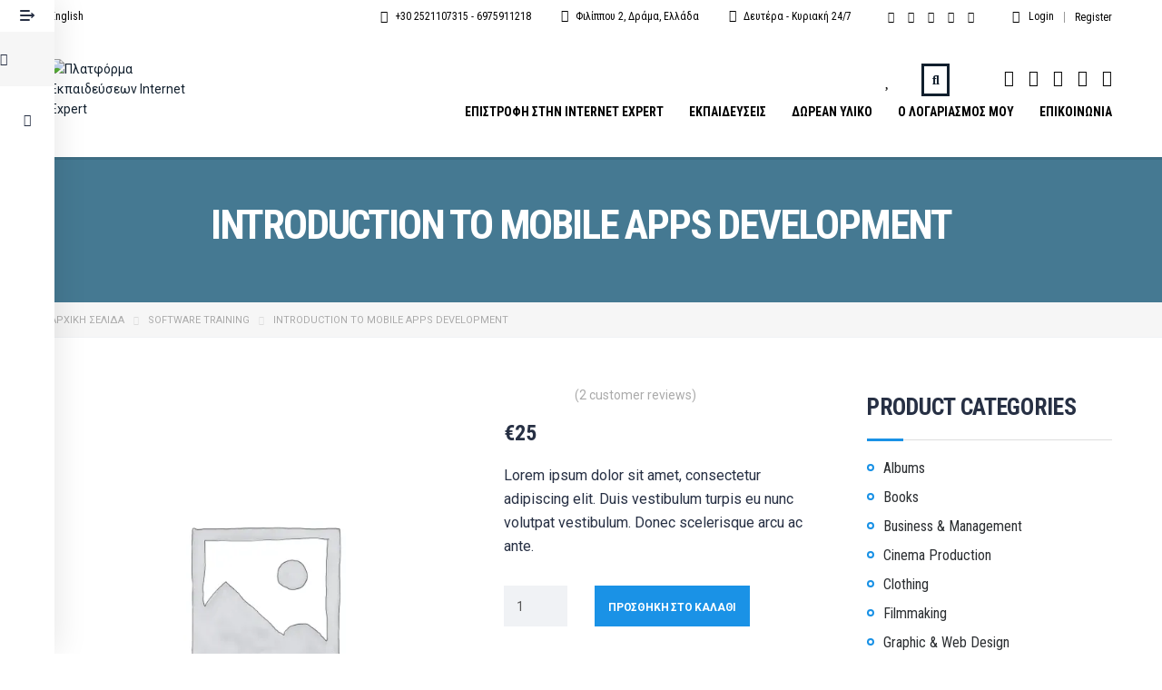

--- FILE ---
content_type: text/html; charset=UTF-8
request_url: https://training.internetexpert.gr/product/developing-mobile-apps/
body_size: 55870
content:
<!DOCTYPE html>
<html lang="el" class="no-js">
<head>
		<meta charset="UTF-8">
	<meta name="viewport" content="width=device-width, initial-scale=1, maximum-scale=1">
	<link rel="profile" href="http://gmpg.org/xfn/11">
	<link rel="pingback" href="https://training.internetexpert.gr/xmlrpc.php">
	<title>Introduction to Mobile Apps Development &#8211; Πλατφόρμα Εκπαιδεύσεων Internet Expert</title>
<meta name='robots' content='max-image-preview:large' />
<script>window._wca = window._wca || [];</script>
<link rel='dns-prefetch' href='//api.prooffactor.com' />
<link rel='dns-prefetch' href='//stats.wp.com' />
<link rel='dns-prefetch' href='//fonts.googleapis.com' />
<link rel='dns-prefetch' href='//i0.wp.com' />
<link rel='dns-prefetch' href='//c0.wp.com' />
<link rel="alternate" type="application/rss+xml" title="Ροή RSS &raquo; Πλατφόρμα Εκπαιδεύσεων Internet Expert" href="https://training.internetexpert.gr/feed/" />
<link rel="alternate" type="application/rss+xml" title="Ροή Σχολίων &raquo; Πλατφόρμα Εκπαιδεύσεων Internet Expert" href="https://training.internetexpert.gr/comments/feed/" />
<link rel="alternate" type="application/rss+xml" title="Ροή Σχολίων Πλατφόρμα Εκπαιδεύσεων Internet Expert &raquo; Introduction to Mobile Apps Development" href="https://training.internetexpert.gr/product/developing-mobile-apps/feed/" />
<script type="text/javascript">
window._wpemojiSettings = {"baseUrl":"https:\/\/s.w.org\/images\/core\/emoji\/14.0.0\/72x72\/","ext":".png","svgUrl":"https:\/\/s.w.org\/images\/core\/emoji\/14.0.0\/svg\/","svgExt":".svg","source":{"concatemoji":"https:\/\/training.internetexpert.gr\/wp-includes\/js\/wp-emoji-release.min.js?ver=6.1.9"}};
/*! This file is auto-generated */
!function(e,a,t){var n,r,o,i=a.createElement("canvas"),p=i.getContext&&i.getContext("2d");function s(e,t){var a=String.fromCharCode,e=(p.clearRect(0,0,i.width,i.height),p.fillText(a.apply(this,e),0,0),i.toDataURL());return p.clearRect(0,0,i.width,i.height),p.fillText(a.apply(this,t),0,0),e===i.toDataURL()}function c(e){var t=a.createElement("script");t.src=e,t.defer=t.type="text/javascript",a.getElementsByTagName("head")[0].appendChild(t)}for(o=Array("flag","emoji"),t.supports={everything:!0,everythingExceptFlag:!0},r=0;r<o.length;r++)t.supports[o[r]]=function(e){if(p&&p.fillText)switch(p.textBaseline="top",p.font="600 32px Arial",e){case"flag":return s([127987,65039,8205,9895,65039],[127987,65039,8203,9895,65039])?!1:!s([55356,56826,55356,56819],[55356,56826,8203,55356,56819])&&!s([55356,57332,56128,56423,56128,56418,56128,56421,56128,56430,56128,56423,56128,56447],[55356,57332,8203,56128,56423,8203,56128,56418,8203,56128,56421,8203,56128,56430,8203,56128,56423,8203,56128,56447]);case"emoji":return!s([129777,127995,8205,129778,127999],[129777,127995,8203,129778,127999])}return!1}(o[r]),t.supports.everything=t.supports.everything&&t.supports[o[r]],"flag"!==o[r]&&(t.supports.everythingExceptFlag=t.supports.everythingExceptFlag&&t.supports[o[r]]);t.supports.everythingExceptFlag=t.supports.everythingExceptFlag&&!t.supports.flag,t.DOMReady=!1,t.readyCallback=function(){t.DOMReady=!0},t.supports.everything||(n=function(){t.readyCallback()},a.addEventListener?(a.addEventListener("DOMContentLoaded",n,!1),e.addEventListener("load",n,!1)):(e.attachEvent("onload",n),a.attachEvent("onreadystatechange",function(){"complete"===a.readyState&&t.readyCallback()})),(e=t.source||{}).concatemoji?c(e.concatemoji):e.wpemoji&&e.twemoji&&(c(e.twemoji),c(e.wpemoji)))}(window,document,window._wpemojiSettings);
</script>
<style type="text/css">
img.wp-smiley,
img.emoji {
	display: inline !important;
	border: none !important;
	box-shadow: none !important;
	height: 1em !important;
	width: 1em !important;
	margin: 0 0.07em !important;
	vertical-align: -0.1em !important;
	background: none !important;
	padding: 0 !important;
}
</style>
	
<link rel='stylesheet' id='masterstudy-bootstrap-css' href='https://training.internetexpert.gr/wp-content/plugins/masterstudy-lms-learning-management-system/_core/assets/vendors/bootstrap.min.css?ver=3.7.12' type='text/css' media='all' />
<link rel='stylesheet' id='masterstudy-bootstrap-custom-css' href='https://training.internetexpert.gr/wp-content/plugins/masterstudy-lms-learning-management-system/_core/assets/vendors/ms-bootstrap-custom.css?ver=3.7.12' type='text/css' media='all' />
<style id='wp-block-library-inline-css' type='text/css'>
:root{--wp-admin-theme-color:#007cba;--wp-admin-theme-color--rgb:0,124,186;--wp-admin-theme-color-darker-10:#006ba1;--wp-admin-theme-color-darker-10--rgb:0,107,161;--wp-admin-theme-color-darker-20:#005a87;--wp-admin-theme-color-darker-20--rgb:0,90,135;--wp-admin-border-width-focus:2px}@media (-webkit-min-device-pixel-ratio:2),(min-resolution:192dpi){:root{--wp-admin-border-width-focus:1.5px}}.wp-element-button{cursor:pointer}:root{--wp--preset--font-size--normal:16px;--wp--preset--font-size--huge:42px}:root .has-very-light-gray-background-color{background-color:#eee}:root .has-very-dark-gray-background-color{background-color:#313131}:root .has-very-light-gray-color{color:#eee}:root .has-very-dark-gray-color{color:#313131}:root .has-vivid-green-cyan-to-vivid-cyan-blue-gradient-background{background:linear-gradient(135deg,#00d084,#0693e3)}:root .has-purple-crush-gradient-background{background:linear-gradient(135deg,#34e2e4,#4721fb 50%,#ab1dfe)}:root .has-hazy-dawn-gradient-background{background:linear-gradient(135deg,#faaca8,#dad0ec)}:root .has-subdued-olive-gradient-background{background:linear-gradient(135deg,#fafae1,#67a671)}:root .has-atomic-cream-gradient-background{background:linear-gradient(135deg,#fdd79a,#004a59)}:root .has-nightshade-gradient-background{background:linear-gradient(135deg,#330968,#31cdcf)}:root .has-midnight-gradient-background{background:linear-gradient(135deg,#020381,#2874fc)}.has-regular-font-size{font-size:1em}.has-larger-font-size{font-size:2.625em}.has-normal-font-size{font-size:var(--wp--preset--font-size--normal)}.has-huge-font-size{font-size:var(--wp--preset--font-size--huge)}.has-text-align-center{text-align:center}.has-text-align-left{text-align:left}.has-text-align-right{text-align:right}#end-resizable-editor-section{display:none}.aligncenter{clear:both}.items-justified-left{justify-content:flex-start}.items-justified-center{justify-content:center}.items-justified-right{justify-content:flex-end}.items-justified-space-between{justify-content:space-between}.screen-reader-text{border:0;clip:rect(1px,1px,1px,1px);-webkit-clip-path:inset(50%);clip-path:inset(50%);height:1px;margin:-1px;overflow:hidden;padding:0;position:absolute;width:1px;word-wrap:normal!important}.screen-reader-text:focus{background-color:#ddd;clip:auto!important;-webkit-clip-path:none;clip-path:none;color:#444;display:block;font-size:1em;height:auto;left:5px;line-height:normal;padding:15px 23px 14px;text-decoration:none;top:5px;width:auto;z-index:100000}html :where(.has-border-color){border-style:solid}html :where([style*=border-top-color]){border-top-style:solid}html :where([style*=border-right-color]){border-right-style:solid}html :where([style*=border-bottom-color]){border-bottom-style:solid}html :where([style*=border-left-color]){border-left-style:solid}html :where([style*=border-width]){border-style:solid}html :where([style*=border-top-width]){border-top-style:solid}html :where([style*=border-right-width]){border-right-style:solid}html :where([style*=border-bottom-width]){border-bottom-style:solid}html :where([style*=border-left-width]){border-left-style:solid}html :where(img[class*=wp-image-]){height:auto;max-width:100%}figure{margin:0 0 1em}
.has-text-align-justify{text-align:justify;}
</style>
<link rel='stylesheet' id='classic-theme-styles-css' href='https://c0.wp.com/c/6.1.9/wp-includes/css/classic-themes.min.css' type='text/css' media='all' />
<link rel='stylesheet' id='dashicons-css' href='https://c0.wp.com/c/6.1.9/wp-includes/css/dashicons.min.css' type='text/css' media='all' />
<link rel='stylesheet' id='bp-nouveau-css' href='https://training.internetexpert.gr/wp-content/plugins/buddypress/bp-templates/bp-nouveau/css/buddypress.min.css?ver=11.1.0' type='text/css' media='screen' />
<link rel='stylesheet' id='contact-form-7-css' href='https://training.internetexpert.gr/wp-content/plugins/contact-form-7/includes/css/styles.css?ver=5.7.6' type='text/css' media='all' />
<link rel='stylesheet' id='stm_lms_icons-css' href='https://training.internetexpert.gr/wp-content/plugins/masterstudy-lms-learning-management-system/_core/assets/icons/style.css?ver=3.7.12' type='text/css' media='all' />
<link rel='stylesheet' id='video.js-css' href='https://training.internetexpert.gr/wp-content/plugins/masterstudy-lms-learning-management-system/_core/assets/vendors/video-js.min.css?ver=3.7.12' type='text/css' media='all' />
<link rel='stylesheet' id='font-awesome-min-css' href='https://training.internetexpert.gr/wp-content/plugins/masterstudy-lms-learning-management-system/_core/libraries/nuxy/metaboxes/assets/vendors/font-awesome.min.css?ver=3.7.12' type='text/css' media='all' />
<link rel='stylesheet' id='masterstudy-lms-learning-management-system-css' href='https://training.internetexpert.gr/wp-content/uploads/stm_lms_styles/stm_lms.css?ver=11812' type='text/css' media='all' />
<link rel='stylesheet' id='stm-lms-buddypress-css' href='https://training.internetexpert.gr/wp-content/uploads/stm_lms_styles/parts/buddypress.css?ver=11812' type='text/css' media='all' />
<link rel='stylesheet' id='proof-factor-css' href='https://training.internetexpert.gr/wp-content/plugins/proof-factor-social-proof-notifications-for-woocommerce/public/css/proof-factor-public.css?ver=1.0.13' type='text/css' media='all' />
<link rel='stylesheet' id='stm_lazyload_init-css' href='https://training.internetexpert.gr/wp-content/plugins/stm-post-type/theme/assets/lazyload.css?ver=false' type='text/css' media='all' />
<link rel='stylesheet' id='photoswipe-css' href='https://c0.wp.com/p/woocommerce/7.6.0/assets/css/photoswipe/photoswipe.min.css' type='text/css' media='all' />
<link rel='stylesheet' id='photoswipe-default-skin-css' href='https://c0.wp.com/p/woocommerce/7.6.0/assets/css/photoswipe/default-skin/default-skin.min.css' type='text/css' media='all' />
<style id='woocommerce-inline-inline-css' type='text/css'>
.woocommerce form .form-row .required { visibility: visible; }
</style>
<link rel='stylesheet' id='stm-gdpr-styles-css' href='https://training.internetexpert.gr/wp-content/plugins/stm-gdpr-compliance/assets/css/styles.css?ver=6.1.9' type='text/css' media='all' />
<link rel='stylesheet' id='linear-css' href='https://training.internetexpert.gr/wp-content/plugins/masterstudy-lms-learning-management-system/_core/libraries/nuxy/taxonomy_meta/assets/linearicons/linear.css?ver=3.7.12' type='text/css' media='all' />
<link rel='stylesheet' id='font-icomoon-css' href='https://training.internetexpert.gr/wp-content/themes/masterstudy/assets/css/icomoon.fonts.css?ver=4.7.3' type='text/css' media='all' />
<link rel='stylesheet' id='font-icomoon-rtl-css' href='https://training.internetexpert.gr/wp-content/themes/masterstudy/assets/css/rtl_demo/style.css?ver=4.7.3' type='text/css' media='all' />
<link rel='stylesheet' id='select2-css' href='https://c0.wp.com/p/woocommerce/7.6.0/assets/css/select2.css' type='text/css' media='all' />
<link rel='stylesheet' id='fancybox-css' href='https://training.internetexpert.gr/wp-content/themes/masterstudy/assets/vendors/jquery.fancybox.min.css?ver=4.7.3' type='text/css' media='all' />
<link rel='stylesheet' id='animate-css' href='https://training.internetexpert.gr/wp-content/themes/masterstudy/assets/css/animate.css?ver=4.7.3' type='text/css' media='all' />
<link rel='stylesheet' id='stm_theme_styles-css' href='https://training.internetexpert.gr/wp-content/themes/masterstudy/assets/css/styles.css?ver=4.7.3' type='text/css' media='all' />
<link rel='stylesheet' id='stm-stm_layout_styles-buddypress-demo-css' href='https://training.internetexpert.gr/wp-content/themes/masterstudy/assets/css/vc_modules/stm_layout_styles/buddypress-demo.css?ver=4.7.3' type='text/css' media='all' />
<link rel='stylesheet' id='stm_theme_styles_animation-css' href='https://training.internetexpert.gr/wp-content/themes/masterstudy/assets/css/animation.css?ver=4.7.3' type='text/css' media='all' />
<link rel='stylesheet' id='stm-headers-header_default-css' href='https://training.internetexpert.gr/wp-content/themes/masterstudy/assets/css/vc_modules/headers/header_default.css?ver=4.7.3' type='text/css' media='all' />
<link rel='stylesheet' id='stm-headers_transparent-header_default_transparent-css' href='https://training.internetexpert.gr/wp-content/themes/masterstudy/assets/css/vc_modules/headers_transparent/header_default_transparent.css?ver=4.7.3' type='text/css' media='all' />
<link rel='stylesheet' id='stm-stm_woo_styles-woocommerce-css' href='https://training.internetexpert.gr/wp-content/themes/masterstudy/assets/css/vc_modules/stm_woo_styles/woocommerce.css?ver=4.7.3' type='text/css' media='all' />
<link rel='stylesheet' id='stm_theme_style-css' href='https://training.internetexpert.gr/wp-content/themes/masterstudy/style.css?ver=4.7.3' type='text/css' media='all' />
<style id='stm_theme_style-inline-css' type='text/css'>
#header:not(.transparent_header) .header_default {
	        background-color : 
	        transparent
	         !important;
	    }
@media (max-width: 1025px) {
	    #header .header_default {
	        background-color : transparent !important;
	    }
	    #header .header_default .stm_header_top_search{
	     background-color : transparent !important;
	    }
	    #header .header_default  *{
	     color : #000000 !important;
	    }
	}

			body .ms_lms_loader {
			border-color: #111f2d #111f2d transparent transparent;
			}
			body .ms_lms_loader::after, .ms_lms_loader::before {
			border-color:  transparent transparent #1a92e6 #1a92e6;
			}
</style>
<link rel='stylesheet' id='stm_theme_custom_styles-css' href='https://training.internetexpert.gr/wp-content/uploads/stm_lms_styles/custom_styles.css?ver=4.7.3' type='text/css' media='all' />
<link rel='stylesheet' id='language_center-css' href='https://training.internetexpert.gr/wp-content/themes/masterstudy/assets/layout_icons/language_center/style.css?ver=4.7.3' type='text/css' media='all' />
<link rel='stylesheet' id='stripe_styles-css' href='https://training.internetexpert.gr/wp-content/plugins/woocommerce-gateway-stripe/assets/css/stripe-styles.css?ver=7.3.3' type='text/css' media='all' />
<link rel='stylesheet' id='js_composer_front-css' href='https://training.internetexpert.gr/wp-content/plugins/js_composer/assets/css/js_composer.min.css?ver=6.9.0' type='text/css' media='all' />
<link rel='stylesheet' id='redux-google-fonts-stm_option-css' href='https://fonts.googleapis.com/css?family=Roboto%3A100%2C300%2C400%2C500%2C700%2C900%2C100italic%2C300italic%2C400italic%2C500italic%2C700italic%2C900italic%7CRoboto+Condensed%3A300%2C400%2C700%2C300italic%2C400italic%2C700italic&#038;subset=latin&#038;ver=1663330450' type='text/css' media='all' />
<link rel='stylesheet' id='jetpack_css-css' href='https://c0.wp.com/p/jetpack/12.0.2/css/jetpack.css' type='text/css' media='all' />
<script type='text/javascript' src='https://c0.wp.com/c/6.1.9/wp-includes/js/jquery/jquery.min.js' id='jquery-core-js'></script>
<script type='text/javascript' src='https://c0.wp.com/c/6.1.9/wp-includes/js/jquery/jquery-migrate.min.js' id='jquery-migrate-js'></script>
<script type='text/javascript' src='https://training.internetexpert.gr/wp-content/plugins/buddypress/bp-core/js/widget-members.min.js?ver=11.1.0' id='bp-widget-members-js'></script>
<script type='text/javascript' src='https://training.internetexpert.gr/wp-content/plugins/buddypress/bp-core/js/jquery-query.min.js?ver=11.1.0' id='bp-jquery-query-js'></script>
<script type='text/javascript' src='https://training.internetexpert.gr/wp-content/plugins/buddypress/bp-core/js/vendor/jquery-cookie.min.js?ver=11.1.0' id='bp-jquery-cookie-js'></script>
<script type='text/javascript' src='https://training.internetexpert.gr/wp-content/plugins/buddypress/bp-core/js/vendor/jquery-scroll-to.min.js?ver=11.1.0' id='bp-jquery-scroll-to-js'></script>
<script type='text/javascript' id='stm-lms-lms-js-extra'>
/* <![CDATA[ */
var stm_lms_vars = {"symbol":"\u20ac","position":"left","currency_thousands":",","wp_rest_nonce":"28cba290d8","translate":{"delete":"Are you sure you want to delete this course from cart?"}};
/* ]]> */
</script>
<script type='text/javascript' src='https://training.internetexpert.gr/wp-content/plugins/masterstudy-lms-learning-management-system/_core/assets/js/lms.js?ver=11812' id='stm-lms-lms-js'></script>
<script type='text/javascript' src='https://api.prooffactor.com/v1/partners/woo_commerce/jsembed.js?account_id=cAvTsxnnoPMC5r4La6dr1XEfA8A3&#038;site_url=https%3A%2F%2Ftraining.internetexpert.gr&#038;ver=1.0.13' id='proof-factor-widget-code-js'></script>
<script type='text/javascript' src='https://training.internetexpert.gr/wp-content/plugins/stm-post-type/theme/assets/lazysizes.min.js?ver=false' id='lazysizes.js-js'></script>
<script type='text/javascript' src='https://training.internetexpert.gr/wp-content/plugins/stm-post-type/theme/assets/stm_lms_lazyload.js?ver=false' id='stm_lms_lazysizes-js'></script>
<script type='text/javascript' src='https://c0.wp.com/p/woocommerce/7.6.0/assets/js/jquery-blockui/jquery.blockUI.min.js' id='jquery-blockui-js'></script>
<script type='text/javascript' id='wc-add-to-cart-js-extra'>
/* <![CDATA[ */
var wc_add_to_cart_params = {"ajax_url":"\/wp-admin\/admin-ajax.php","wc_ajax_url":"\/?wc-ajax=%%endpoint%%","i18n_view_cart":"\u03a0\u03c1\u03bf\u03b2\u03bf\u03bb\u03ae \u03ba\u03b1\u03bb\u03b1\u03b8\u03b9\u03bf\u03cd","cart_url":"https:\/\/training.internetexpert.gr\/cart-2\/","is_cart":"","cart_redirect_after_add":"no"};
/* ]]> */
</script>
<script type='text/javascript' src='https://c0.wp.com/p/woocommerce/7.6.0/assets/js/frontend/add-to-cart.min.js' id='wc-add-to-cart-js'></script>
<script type='text/javascript' src='https://training.internetexpert.gr/wp-content/plugins/js_composer/assets/js/vendors/woocommerce-add-to-cart.js?ver=6.9.0' id='vc_woocommerce-add-to-cart-js-js'></script>
<script defer type='text/javascript' src='https://stats.wp.com/s-202604.js' id='woocommerce-analytics-js'></script>
<script type='text/javascript' id='woocommerce-tokenization-form-js-extra'>
/* <![CDATA[ */
var wc_tokenization_form_params = {"is_registration_required":"","is_logged_in":""};
/* ]]> */
</script>
<script type='text/javascript' src='https://c0.wp.com/p/woocommerce/7.6.0/assets/js/frontend/tokenization-form.min.js' id='woocommerce-tokenization-form-js'></script>
<link rel="https://api.w.org/" href="https://training.internetexpert.gr/wp-json/" /><link rel="alternate" type="application/json" href="https://training.internetexpert.gr/wp-json/wp/v3/product/486" /><link rel="EditURI" type="application/rsd+xml" title="RSD" href="https://training.internetexpert.gr/xmlrpc.php?rsd" />
<link rel="wlwmanifest" type="application/wlwmanifest+xml" href="https://training.internetexpert.gr/wp-includes/wlwmanifest.xml" />
<meta name="generator" content="WordPress 6.1.9" />
<meta name="generator" content="WooCommerce 7.6.0" />
<link rel="canonical" href="https://training.internetexpert.gr/product/developing-mobile-apps/" />
<link rel='shortlink' href='https://training.internetexpert.gr/?p=486' />
<link rel="alternate" type="application/json+oembed" href="https://training.internetexpert.gr/wp-json/oembed/1.0/embed?url=https%3A%2F%2Ftraining.internetexpert.gr%2Fproduct%2Fdeveloping-mobile-apps%2F" />
<link rel="alternate" type="text/xml+oembed" href="https://training.internetexpert.gr/wp-json/oembed/1.0/embed?url=https%3A%2F%2Ftraining.internetexpert.gr%2Fproduct%2Fdeveloping-mobile-apps%2F&#038;format=xml" />

	<script type="text/javascript">var ajaxurl = 'https://training.internetexpert.gr/wp-admin/admin-ajax.php';</script>

<!-- Google Tag Manager -->
<script>(function(w,d,s,l,i){w[l]=w[l]||[];w[l].push({'gtm.start':
new Date().getTime(),event:'gtm.js'});var f=d.getElementsByTagName(s)[0],
j=d.createElement(s),dl=l!='dataLayer'?'&l='+l:'';j.async=true;j.src=
'https://www.googletagmanager.com/gtm.js?id='+i+dl;f.parentNode.insertBefore(j,f);
})(window,document,'script','dataLayer','GTM-K742KLB');</script>
<!-- End Google Tag Manager -->		<script>
			var stm_lms_pro_nonces = {"stm_lms_pro_install_base":"40c203fb81","stm_lms_pro_search_courses":"ceac3ebc4f","stm_lms_pro_udemy_import_courses":"e3b47d26db","stm_lms_pro_udemy_publish_course":"7ce76c8c04","stm_lms_pro_udemy_import_curriculum":"f89f56973c","stm_lms_pro_save_addons":"33e65562da","stm_lms_create_announcement":"6137d5da8c","stm_lms_pro_upload_image":"e1dcfed70a","stm_lms_pro_get_image_data":"06d3ff1502","stm_lms_pro_save_quiz":"80f2cbe7d0","stm_lms_pro_save_lesson":"15706f1609","stm_lms_pro_save_front_course":"5b548da7da","stm_lms_get_course_info":"2397c28bb3","stm_lms_get_course_students":"387fb65d15","stm_lms_change_post_status":"5213290b1b","stm_lms_media_library_get_files":"47edd14062","stm_lms_media_library_get_file_by_id":"fad2481543","stm_lms_media_library_delete_file":"b1370d0256","stm_lms_media_library_search_file":"11927a270d"};
		</script>
			<script type="text/javascript">
		var stm_lms_ajaxurl = 'https://training.internetexpert.gr/wp-admin/admin-ajax.php';
		var stm_lms_resturl = 'https://training.internetexpert.gr/wp-json/stm-lms/v1';
		var ms_lms_resturl = 'https://training.internetexpert.gr/wp-json/masterstudy-lms/v2';
		var ms_lms_nonce = '28cba290d8';
		var stm_ajax_add_pear_hb = '10ee16428d';
			</script>
	<style>
		.vue_is_disabled {
			display: none;
		}
		#wp-admin-bar-lms-settings img {
			max-width: 16px;
			vertical-align: sub;
		}
	</style>
		<script>
		var stm_lms_nonces = {"stm_install_starter_theme":"6372fd17e7","load_modal":"bc054148d6","load_content":"a51e8473ce","start_quiz":"9ccb058f2f","user_answers":"6a1261d9db","get_order_info":"3137d319d4","user_orders":"bb91c907a3","stm_lms_get_instructor_courses":"0c53803fae","stm_lms_add_comment":"b08264a011","stm_lms_manage_students":"f9a230e175","stm_lms_get_comments":"592c2933ec","stm_lms_login":"d4b4a9b5dd","stm_lms_register":"34cd55aee2","stm_lms_become_instructor":"16616733a4","stm_lms_enterprise":"4d4906e400","stm_lms_get_user_courses":"49be139dd2","stm_lms_get_user_quizzes":"c38468e81d","stm_lms_wishlist":"29967c79f0","stm_lms_save_user_info":"1970cfaa46","stm_lms_lost_password":"c826c4bf07","stm_lms_change_avatar":"88de0dc5ba","stm_lms_delete_avatar":"c1d96bbe35","stm_lms_complete_lesson":"751ae59d6f","stm_lms_use_membership":"5d889c10aa","stm_lms_change_featured":"54cf248444","stm_lms_delete_course_subscription":"89f105edf7","stm_lms_get_reviews":"b481679a07","stm_lms_add_review":"75719a75dd","stm_lms_add_to_cart":"a94a0fa7c0","stm_lms_delete_from_cart":"6522992d24","stm_lms_purchase":"78ddc6b058","stm_lms_send_message":"5b4a67594b","stm_lms_get_user_conversations":"aaa5781368","stm_lms_get_user_messages":"cd6586e5e6","stm_lms_clear_new_messages":"696378a01c","wpcfto_save_settings":"d67858665f","stm_lms_tables_update":"1794b29af8","stm_lms_get_enterprise_groups":"227d5eb208","stm_lms_get_enterprise_group":"7c1876cec4","stm_lms_add_enterprise_group":"6643d23005","stm_lms_delete_enterprise_group":"753a426f7a","stm_lms_add_to_cart_enterprise":"0ff18be014","stm_lms_get_user_ent_courses":"75184564f3","stm_lms_delete_user_ent_courses":"43e2211c2a","stm_lms_add_user_ent_courses":"888d2756cc","stm_lms_change_ent_group_admin":"e5add6cb65","stm_lms_delete_user_from_group":"6d06483dd9","stm_lms_import_groups":"d0b4f62ec4","stm_lms_edit_user_answer":"3a27b5c348","stm_lms_get_user_points_history":"3e290f5deb","stm_lms_buy_for_points":"bf5d042426","stm_lms_get_point_users":"383b08fb66","stm_lms_get_user_points_history_admin":"d51bf9428c","stm_lms_change_points":"4e29b9b2c5","stm_lms_delete_points":"5d9811cdcb","stm_lms_get_user_bundles":"d3df564ab5","stm_lms_change_bundle_status":"d99ba83f87","stm_lms_delete_bundle":"9662c429ce","stm_lms_check_certificate_code":"245ab624cb","stm_lms_get_google_classroom_courses":"1aabdbc4df","stm_lms_get_google_classroom_course":"f7f779a0db","stm_lms_get_google_classroom_publish_course":"77eb5d92f5","stm_lms_get_g_c_get_archive_page":"10bb01169c","install_zoom_addon":"4dd5349835","stm_lms_get_course_cookie_redirect":"b7cc63cbe6","stm_get_certificates":"758cc8b3d6","stm_get_certificate_fields":"c57c72d907","stm_save_certificate":"bc4d39e7db","stm_upload_certificate_images":"1df7152e0c","stm_generate_certificates_preview":"7dba4b6830","stm_save_default_certificate":"463a5305d2","stm_delete_default_certificate":"8e078d7c08","stm_save_certificate_category":"fbc7b985d1","stm_delete_certificate_category":"28fdb3bf4b","stm_get_certificate_categories":"cc84b32622","stm_get_certificate":"d767c2f5a5","stm_delete_certificate":"4497a4ba6e","stm_lms_get_users_submissions":"8e95dbd623","stm_lms_update_user_status":"d35c1cc85f","stm_lms_hide_become_instructor_notice":"f565830811","stm_lms_ban_user":"8f6dcb4856","stm_lms_save_forms":"6bcaa12acf","stm_lms_get_forms":"f09ba8bdc2","stm_lms_upload_form_file":"c37db29d14","stm_lms_dashboard_get_course_students":"e999722922","stm_lms_dashboard_delete_user_from_course":"9b543885c6","stm_lms_dashboard_add_user_to_course":"311a2e7b1f","stm_lms_dashboard_import_users_to_course":"49ed7d75e7","stm_lms_dashboard_export_course_students_to_csv":"aa100726fc","stm_lms_add_to_cart_guest":"2e1975af8d","stm_lms_fast_login":"9ae302c422","stm_lms_fast_register":"056fa4e1f2","stm_lms_change_lms_author":"f59d6890d7","stm_lms_add_student_manually":"bd21ad26db","stm_lms_change_course_status":"25cf03590b","stm_lms_total_progress":"30f7c11ed7","stm_lms_add_h5p_result":"8b1fa245c9","stm_lms_toggle_buying":"8d6a353ab2","stm_lms_logout":"7b4a46d861","stm_lms_restore_password":"331c193c7c","stm_lms_hide_announcement":"9da5585a94","stm_lms_get_curriculum_v2":"75ee67259c","stm_lms_dashboard_get_student_progress":"a91540ad96","stm_lms_dashboard_set_student_item_progress":"a6f3b1d9dc","stm_lms_dashboard_reset_student_progress":"610de8ad1d","stm_lms_dashboard_get_courses_list":"72ec2450a6","stm_lms_dashboard_get_student_assignments":"fd025d2333","stm_lms_dashboard_get_student_quizzes":"14d8f2803a","stm_lms_dashboard_get_student_quiz":"d6c18c71b6","stm_lms_wizard_save_settings":"045e9a910d","stm_lms_wizard_save_business_type":"2e37126770","stm_lms_get_enrolled_assingments":"066bda3caa","stm-lms-starter-theme-install":"d55fabe925","stm_lms_enrolled_quizzes":"cc318a4001","stm_lms_add_to_cart_subscription":"7da4d323a5"};
	</script>
		<style>
		:root {
							--accent-100: rgba(34,122,255,1);
				--accent-70: rgba(34, 122, 255, 0.7);
				--accent-50: rgba(34, 122, 255, 0.5);
				--accent-30: rgba(34, 122, 255, 0.3);
				--accent-10: rgba(34, 122, 255, 0.1);
				--accent-5: rgba(34, 122, 255, 0.05);
				--accent-0: rgba(34, 122, 255, 0);
				--accent-hover: rgba(34, 122, 255, 0.85);
							--warning-100: rgba(255,168,0,1);
				--warning-70: rgba(255, 168, 0, 0.7);
				--warning-50: rgba(255, 168, 0, 0.5);
				--warning-30: rgba(255, 168, 0, 0.3);
				--warning-10: rgba(255, 168, 0, 0.1);
				--warning-5: rgba(255, 168, 0, 0.05);
				--warning-0: rgba(255, 168, 0, 0);
				--warning-hover: rgba(255, 168, 0, 0.85);
							--danger-100: rgba(255,57,69,1);
				--danger-70: rgba(255, 57, 69, 0.7);
				--danger-50: rgba(255, 57, 69, 0.5);
				--danger-30: rgba(255, 57, 69, 0.3);
				--danger-10: rgba(255, 57, 69, 0.1);
				--danger-5: rgba(255, 57, 69, 0.05);
				--danger-0: rgba(255, 57, 69, 0);
				--danger-hover: rgba(255, 57, 69, 0.85);
							--success-100: rgba(97,204,47,1);
				--success-70: rgba(97, 204, 47, 0.7);
				--success-50: rgba(97, 204, 47, 0.5);
				--success-30: rgba(97, 204, 47, 0.3);
				--success-10: rgba(97, 204, 47, 0.1);
				--success-5: rgba(97, 204, 47, 0.05);
				--success-0: rgba(97, 204, 47, 0);
				--success-hover: rgba(97, 204, 47, 0.85);
					}
	</style>
		<style>img#wpstats{display:none}</style>
			<script type="text/javascript">
		var stm_wpcfto_ajaxurl = 'https://training.internetexpert.gr/wp-admin/admin-ajax.php';
	</script>

	<style>
		.vue_is_disabled {
			display: none;
		}
	</style>
		<script>
		var stm_wpcfto_nonces = {"wpcfto_save_settings":"d67858665f","get_image_url":"b60a738188","wpcfto_upload_file":"5ed1113f5a","wpcfto_search_posts":"38418320e3","wpcfto_regenerate_fonts":"b4f469ae3a","wpcfto_create_term":"0152e72b62"};
	</script>
		<script>
		var ajaxurl = 'https://training.internetexpert.gr/wp-admin/admin-ajax.php';
		var stm_install_plugin = '309518aca3';
		var stm_buddypress_groups = '36c43c82e8';
		var stm_ajax_add_review = 'c2147d1a48';
	</script>
	<link rel="shortcut icon" type="image/x-icon" href="https://training.internetexpert.gr/wp-content/themes/masterstudy/favicon.ico" />
	<noscript><style>.woocommerce-product-gallery{ opacity: 1 !important; }</style></noscript>
	
<!-- Meta Pixel Code -->
<script type='text/javascript'>
!function(f,b,e,v,n,t,s){if(f.fbq)return;n=f.fbq=function(){n.callMethod?
n.callMethod.apply(n,arguments):n.queue.push(arguments)};if(!f._fbq)f._fbq=n;
n.push=n;n.loaded=!0;n.version='2.0';n.queue=[];t=b.createElement(e);t.async=!0;
t.src=v;s=b.getElementsByTagName(e)[0];s.parentNode.insertBefore(t,s)}(window,
document,'script','https://connect.facebook.net/en_US/fbevents.js');
</script>
<!-- End Meta Pixel Code -->
<script type='text/javascript'>fbq('init', '1009750826459408', {}, {
    "agent": "wordpress-6.1.9-3.0.9"
})</script><script type='text/javascript'>
    setTimeout(function() {
      fbq('track', 'PageView', []);
    }, 2000);
  </script>
<!-- Meta Pixel Code -->
<noscript>
<img height="1" width="1" style="display:none" alt="fbpx"
src="https://www.facebook.com/tr?id=1009750826459408&ev=PageView&noscript=1" />
</noscript>
<!-- End Meta Pixel Code -->
<meta name="generator" content="Powered by WPBakery Page Builder - drag and drop page builder for WordPress."/>
<noscript><style>.lazyload[data-src]{display:none !important;}</style></noscript><style>.lazyload{background-image:none !important;}.lazyload:before{background-image:none !important;}</style><meta name="generator" content="Powered by Slider Revolution 6.5.25 - responsive, Mobile-Friendly Slider Plugin for WordPress with comfortable drag and drop interface." />
<link rel="icon" href="https://i0.wp.com/training.internetexpert.gr/wp-content/uploads/2021/06/cropped-logo-tetragono-internetexpert.png?fit=32%2C32&#038;ssl=1" sizes="32x32" />
<link rel="icon" href="https://i0.wp.com/training.internetexpert.gr/wp-content/uploads/2021/06/cropped-logo-tetragono-internetexpert.png?fit=192%2C192&#038;ssl=1" sizes="192x192" />
<link rel="apple-touch-icon" href="https://i0.wp.com/training.internetexpert.gr/wp-content/uploads/2021/06/cropped-logo-tetragono-internetexpert.png?fit=180%2C180&#038;ssl=1" />
<meta name="msapplication-TileImage" content="https://i0.wp.com/training.internetexpert.gr/wp-content/uploads/2021/06/cropped-logo-tetragono-internetexpert.png?fit=270%2C270&#038;ssl=1" />
<script>function setREVStartSize(e){
			//window.requestAnimationFrame(function() {
				window.RSIW = window.RSIW===undefined ? window.innerWidth : window.RSIW;
				window.RSIH = window.RSIH===undefined ? window.innerHeight : window.RSIH;
				try {
					var pw = document.getElementById(e.c).parentNode.offsetWidth,
						newh;
					pw = pw===0 || isNaN(pw) || (e.l=="fullwidth" || e.layout=="fullwidth") ? window.RSIW : pw;
					e.tabw = e.tabw===undefined ? 0 : parseInt(e.tabw);
					e.thumbw = e.thumbw===undefined ? 0 : parseInt(e.thumbw);
					e.tabh = e.tabh===undefined ? 0 : parseInt(e.tabh);
					e.thumbh = e.thumbh===undefined ? 0 : parseInt(e.thumbh);
					e.tabhide = e.tabhide===undefined ? 0 : parseInt(e.tabhide);
					e.thumbhide = e.thumbhide===undefined ? 0 : parseInt(e.thumbhide);
					e.mh = e.mh===undefined || e.mh=="" || e.mh==="auto" ? 0 : parseInt(e.mh,0);
					if(e.layout==="fullscreen" || e.l==="fullscreen")
						newh = Math.max(e.mh,window.RSIH);
					else{
						e.gw = Array.isArray(e.gw) ? e.gw : [e.gw];
						for (var i in e.rl) if (e.gw[i]===undefined || e.gw[i]===0) e.gw[i] = e.gw[i-1];
						e.gh = e.el===undefined || e.el==="" || (Array.isArray(e.el) && e.el.length==0)? e.gh : e.el;
						e.gh = Array.isArray(e.gh) ? e.gh : [e.gh];
						for (var i in e.rl) if (e.gh[i]===undefined || e.gh[i]===0) e.gh[i] = e.gh[i-1];
											
						var nl = new Array(e.rl.length),
							ix = 0,
							sl;
						e.tabw = e.tabhide>=pw ? 0 : e.tabw;
						e.thumbw = e.thumbhide>=pw ? 0 : e.thumbw;
						e.tabh = e.tabhide>=pw ? 0 : e.tabh;
						e.thumbh = e.thumbhide>=pw ? 0 : e.thumbh;
						for (var i in e.rl) nl[i] = e.rl[i]<window.RSIW ? 0 : e.rl[i];
						sl = nl[0];
						for (var i in nl) if (sl>nl[i] && nl[i]>0) { sl = nl[i]; ix=i;}
						var m = pw>(e.gw[ix]+e.tabw+e.thumbw) ? 1 : (pw-(e.tabw+e.thumbw)) / (e.gw[ix]);
						newh =  (e.gh[ix] * m) + (e.tabh + e.thumbh);
					}
					var el = document.getElementById(e.c);
					if (el!==null && el) el.style.height = newh+"px";
					el = document.getElementById(e.c+"_wrapper");
					if (el!==null && el) {
						el.style.height = newh+"px";
						el.style.display = "block";
					}
				} catch(e){
					console.log("Failure at Presize of Slider:" + e)
				}
			//});
		  };</script>
<style type="text/css" title="dynamic-css" class="options-output">.logo-unit .logo{font-family:Roboto;color:#fff;font-size:23px;}#header .header_default, #header .header_default .stm_header_links a, #header .header_default .header_main_menu_wrapper a, #header .header_default .header_top_bar a, #header .header_default .right_buttons a > i, #header .header_default .header_top_bar{color:#000000;}#header .header_default .stm_header_links a:hover, #header .header_default .header_main_menu_wrapper a:hover, #header .header_default .header_top_bar a:hover,
                    .header_5 .header_main_menu_wrapper .header-menu > li.current-menu-item > a, .header_5 .header_main_menu_wrapper .header-menu > li:hover > a{color:#1e73be;}.header_top_bar, .header_top_bar a, .header_2_top_bar .header_2_top_bar__inner ul.header-menu li a{font-family:"Roboto Condensed";font-weight:normal;font-style:normal;color:#000000;font-size:12px;}#header .header_top_bar a:hover{color:#000000;}
body.skin_custom_color .stm_archive_product_inner_grid_content .stm-courses li.product.course-col-list .product-image .onsale,
body.skin_custom_color .related.products .stm-courses li.product.course-col-list .product-image .onsale,
body.skin_custom_color .stm_archive_product_inner_grid_content .stm-courses li.product .product__inner .woocommerce-LoopProduct-link .onsale,
body.skin_custom_color .related.products .stm-courses li.product .product__inner .woocommerce-LoopProduct-link .onsale,
body.skin_custom_color .post_list_main_section_wrapper .post_list_meta_unit .sticky_post,
body.skin_custom_color .overflowed_content .wpb_column .icon_box,
body.skin_custom_color .stm_countdown_bg,
body.skin_custom_color #searchform-mobile .search-wrapper .search-submit,
body.skin_custom_color .header-menu-mobile .header-menu > li .arrow.active,
body.skin_custom_color .header-menu-mobile .header-menu > li.opened > a,
body.skin_custom_color mark,
body.skin_custom_color .woocommerce .cart-totals_wrap .shipping-calculator-button:hover,
body.skin_custom_color .detailed_rating .detail_rating_unit tr td.bar .full_bar .bar_filler,
body.skin_custom_color .product_status.new,
body.skin_custom_color .stm_woo_helpbar .woocommerce-product-search input[type="submit"],
body.skin_custom_color .stm_archive_product_inner_unit .stm_archive_product_inner_unit_centered .stm_featured_product_price .price.price_free,
body.skin_custom_color .sidebar-area .widget:after,
body.skin_custom_color .sidebar-area .socials_widget_wrapper .widget_socials li .back a,
body.skin_custom_color .socials_widget_wrapper .widget_socials li .back a,
body.skin_custom_color .widget_categories ul li a:hover:after,
body.skin_custom_color .event_date_info_table .event_btn .btn-default,
body.skin_custom_color .course_table tr td.stm_badge .badge_unit.quiz,
body.skin_custom_color .page-links span:hover,
body.skin_custom_color .page-links span:after,
body.skin_custom_color .page-links > span:after,
body.skin_custom_color .page-links > span,
body.skin_custom_color .stm_post_unit:after,
body.skin_custom_color .blog_layout_grid .post_list_content_unit:after,
body.skin_custom_color ul.page-numbers > li a.page-numbers:after,
body.skin_custom_color ul.page-numbers > li span.page-numbers:after,
body.skin_custom_color ul.page-numbers > li a.page-numbers:hover,
body.skin_custom_color ul.page-numbers > li span.page-numbers:hover,
body.skin_custom_color ul.page-numbers > li a.page-numbers.current:after,
body.skin_custom_color ul.page-numbers > li span.page-numbers.current:after,
body.skin_custom_color ul.page-numbers > li a.page-numbers.current,
body.skin_custom_color ul.page-numbers > li span.page-numbers.current,
body.skin_custom_color .triangled_colored_separator,
body.skin_custom_color .magic_line,
body.skin_custom_color .navbar-toggle .icon-bar,
body.skin_custom_color .navbar-toggle:hover .icon-bar,
body.skin_custom_color #searchform .search-submit,
body.skin_custom_color .header_main_menu_wrapper .header-menu > li > ul.sub-menu:before,
body.skin_custom_color .search-toggler:after,
body.skin_custom_color .modal .popup_title,
body.skin_custom_color .sticky_post,
body.skin_custom_color .btn-carousel-control:after,
.primary_bg_color,
.mbc,
.stm_lms_courses_carousel_wrapper .owl-dots .owl-dot.active,
.stm_lms_courses_carousel__term.active,
body.course_hub .header_default.header_2,
.triangled_colored_separator:before,
.triangled_colored_separator:after,
body.skin_custom_color.udemy .btn-default,
.single_instructor .stm_lms_courses .stm_lms_load_more_courses,
.single_instructor .stm_lms_courses .stm_lms_load_more_courses:hover,
.stm_lms_course_sticky_panel .stm_lms_course_sticky_panel__button .btn,
.stm_lms_course_sticky_panel .stm_lms_course_sticky_panel__button .btn:hover,
body.skin_custom_color.language_center .btn-default,
.header-login-button.sign-up a,
#header .header_6 .stm_lms_log_in,
body.cooking .stm_lms_courses_carousel__buttons .stm_lms_courses_carousel__button:hover,
body.cooking .stm_theme_wpb_video_wrapper .stm_video_preview:after,
body.cooking .btn.btn-default,
body.cooking .button,
body.cooking .form-submit .submit,
body.cooking .post-password-form input[type=submit],
body.cooking .btn.btn-default:hover,
body.cooking .button:hover,
body.cooking .form-submit .submit:hover,
body.cooking .post-password-form input[type=submit]:hover,
body.cooking div.multiseparator:after,
body.cooking .view_type_switcher a.view_grid.active_grid,
body.cooking .view_type_switcher a.view_list.active_list,
body.cooking .view_type_switcher a:hover,
body.cooking.woocommerce .sidebar-area .widget .widget_title:after,
body.cooking.woocommerce .sidebar-area .widget.widget_price_filter .price_slider_wrapper .price_slider .ui-slider-handle,
body.cooking.woocommerce .sidebar-area .widget.widget_price_filter .price_slider_wrapper .price_slider .ui-slider-range,
body.cooking .stm_lms_courses_list_view .stm_lms_courses__grid .stm_lms_courses__single--image>a:after,
body.cooking .testimonials_main_wrapper.simple_carousel_wrapper .btn-carousel-control:hover,
body.cooking .testimonials_main_wrapper.simple_carousel_wrapper .btn-carousel-control:focus,
body.cooking .short_separator,
body.cooking .widget_tag_cloud .tagcloud a:hover,
body.cooking .blog_layout_grid .sticky .post_list_meta_unit,
body.cooking .stm_lms_instructor_courses__single--featured .feature_it,

.stm_archive_product_inner_grid_content .stm-courses li.product .product__inner .button:hover,

body.tech .stm_lms_courses_carousel__buttons .stm_lms_courses_carousel__button:hover,
body.tech .stm_theme_wpb_video_wrapper .stm_video_preview:after,
body.tech .btn.btn-default,
body.tech .button,
body.tech .form-submit .submit,
body.tech .post-password-form input[type=submit],
body.tech .btn.btn-default:hover,
body.tech .button:hover,
body.tech .form-submit .submit:hover,
body.tech .post-password-form input[type=submit]:hover,
body.tech div.multiseparator:after,
body.tech .view_type_switcher a.view_grid.active_grid,
body.tech .view_type_switcher a.view_list.active_list,
body.tech .view_type_switcher a:hover,
body.tech.woocommerce .sidebar-area .widget .widget_title:after,
body.tech.woocommerce .sidebar-area .widget.widget_price_filter .price_slider_wrapper .price_slider .ui-slider-handle,
body.tech.woocommerce .sidebar-area .widget.widget_price_filter .price_slider_wrapper .price_slider .ui-slider-range,
body.tech .stm_lms_courses_list_view .stm_lms_courses__grid .stm_lms_courses__single--image>a:after,
body.tech .testimonials_main_wrapper.simple_carousel_wrapper .btn-carousel-control:hover,
body.tech .testimonials_main_wrapper.simple_carousel_wrapper .btn-carousel-control:focus,
body.tech .short_separator,
body.tech .stm_lms_wishlist_button .lnr:after,
body.tech .widget_tag_cloud .tagcloud a:hover,
body.tech .blog_layout_grid .sticky .post_list_meta_unit,
body.tech .stm_lms_instructor_courses__single--featured .feature_it,
body.tech .select2-container--default .select2-results__option--highlighted[aria-selected],
body.tech .select2-container--default .select2-results__option--highlighted[data-selected]
{background-color:#111f2d;}.icon_box.stm_icon_box_hover_none{border-left-color:#111f2d;}
body.skin_custom_color ul.page-numbers > li a.page-numbers:hover,
body.skin_custom_color ul.page-numbers > li a.page-numbers.current,
body.skin_custom_color ul.page-numbers > li span.page-numbers.current,
body.skin_custom_color .custom-border textarea:active,
body.skin_custom_color .custom-border input[type=text]:active,
body.skin_custom_color .custom-border input[type=email]:active,
body.skin_custom_color .custom-border input[type=number]:active,
body.skin_custom_color .custom-border input[type=password]:active,
body.skin_custom_color .custom-border input[type=tel]:active,
body.skin_custom_color .custom-border .form-control:active,
body.skin_custom_color .custom-border textarea:focus,
body.skin_custom_color .custom-border input[type=text]:focus,
body.skin_custom_color .custom-border input[type=email]:focus,
body.skin_custom_color .custom-border input[type=number]:focus,
body.skin_custom_color .custom-border input[type=password]:focus,
body.skin_custom_color .custom-border input[type=tel]:focus,
body.skin_custom_color .custom-border .form-control:focus,
body.skin_custom_color .icon-btn:hover .icon_in_btn,
body.skin_custom_color .icon-btn:hover,
body.skin_custom_color .average_rating_unit,
body.skin_custom_color blockquote,
body.skin_custom_color .tp-caption .icon-btn:hover .icon_in_btn,
body.skin_custom_color .tp-caption .icon-btn:hover,
body.skin_custom_color .stm_theme_wpb_video_wrapper .stm_video_preview:after,
body.skin_custom_color .btn-carousel-control,
body.skin_custom_color .post_list_main_section_wrapper .post_list_meta_unit .post_list_comment_num,
body.skin_custom_color .post_list_main_section_wrapper .post_list_meta_unit,
body.skin_custom_color .search-toggler:hover,
body.skin_custom_color .search-toggler,
.stm_lms_courses_carousel_wrapper .owl-dots .owl-dot.active,
.triangled_colored_separator .triangle:before,
body.cooking .stm_lms_courses_carousel__buttons .stm_lms_courses_carousel__button,
body.cooking .btn.btn-default,
body.cooking .button,
body.cooking .form-submit .submit,
body.cooking .post-password-form input[type=submit],
body.cooking.woocommerce .sidebar-area .widget.widget_product_categories ul li a:after,
body.cooking .select2-container--default .select2-selection--single .select2-selection__arrow b:after,
body.cooking.woocommerce .sidebar-area .widget .widget_title:after,
body.cooking .blog_layout_grid .plugin_style .post_list_inner_content_unit .post_list_meta_unit,
body.cooking .blog_layout_grid .plugin_style .post_list_inner_content_unit .post_list_meta_unit .post_list_comment_num,
body.cooking .widget_tag_cloud .tagcloud a:hover,

body.tech .stm_lms_courses_carousel__buttons .stm_lms_courses_carousel__button,
body.tech .btn.btn-default,
body.tech .button,
body.tech .form-submit .submit,
body.tech .post-password-form input[type=submit],
body.tech.woocommerce .sidebar-area .widget.widget_product_categories ul li a:after,
body.tech .select2-container--default .select2-selection--single .select2-selection__arrow b:after,
body.tech.woocommerce .sidebar-area .widget .widget_title:after,
body.tech .blog_layout_grid .plugin_style .post_list_inner_content_unit .post_list_meta_unit,
body.tech .blog_layout_grid .plugin_style .post_list_inner_content_unit .post_list_meta_unit .post_list_comment_num,
body.tech .widget_tag_cloud .tagcloud a:hover,
body.tech .stm_lms_points_history__head .left a,
body.tech .simple_carousel_wrapper_style_6 .navs #carousel-custom-dots li.active:before
{border-color:#111f2d;}
body.skin_custom_color .icon_box .icon i,
body.skin_custom_color .icon-btn:hover .icon_in_btn,
body.skin_custom_color .icon-btn:hover .link-title,
body.skin_custom_color .stats_counter .h1,
body.skin_custom_color .event_date_info .event_date_info_unit .event_labels,
body.skin_custom_color .event-col .event_archive_item .event_location i,
body.skin_custom_color .event-col .event_archive_item .event_start i,
body.skin_custom_color .gallery_terms_list li.active a,
body.skin_custom_color .tp-caption .icon-btn:hover .icon_in_btn,
body.skin_custom_color .teacher_single_product_page>a:hover .title,
body.skin_custom_color .sidebar-area .widget ul li a:hover:after,
body.skin_custom_color div.pp_woocommerce .pp_gallery ul li a:hover,
body.skin_custom_color div.pp_woocommerce .pp_gallery ul li.selected a,
body.skin_custom_color .single_product_after_title .meta-unit i,
body.skin_custom_color .single_product_after_title .meta-unit .value a:hover,
body.skin_custom_color .woocommerce-breadcrumb a:hover,
body.skin_custom_color #footer_copyright .copyright_text a:hover,
body.skin_custom_color .widget_stm_recent_posts .widget_media .cats_w a:hover,
body.skin_custom_color .widget_pages ul.style_2 li a:hover,
body.skin_custom_color .sidebar-area .widget_categories ul li a:hover,
body.skin_custom_color .sidebar-area .widget ul li a:hover,
body.skin_custom_color .widget_categories ul li a:hover,
body.skin_custom_color .stm_product_list_widget li a:hover .title,
body.skin_custom_color .widget_contacts ul li .text a:hover,
body.skin_custom_color .sidebar-area .widget_pages ul.style_1 li a:focus .h6,
body.skin_custom_color .sidebar-area .widget_nav_menu ul.style_1 li a:focus .h6,
body.skin_custom_color .sidebar-area .widget_pages ul.style_1 li a:focus,
body.skin_custom_color .sidebar-area .widget_nav_menu ul.style_1 li a:focus,
body.skin_custom_color .sidebar-area .widget_pages ul.style_1 li a:active .h6,
body.skin_custom_color .sidebar-area .widget_nav_menu ul.style_1 li a:active .h6,
body.skin_custom_color .sidebar-area .widget_pages ul.style_1 li a:active,
body.skin_custom_color .sidebar-area .widget_nav_menu ul.style_1 li a:active,
body.skin_custom_color .sidebar-area .widget_pages ul.style_1 li a:hover .h6,
body.skin_custom_color .sidebar-area .widget_nav_menu ul.style_1 li a:hover .h6,
body.skin_custom_color .sidebar-area .widget_pages ul.style_1 li a:hover,
body.skin_custom_color .sidebar-area .widget_nav_menu ul.style_1 li a:hover,
body.skin_custom_color .widget_pages ul.style_1 li a:focus .h6,
body.skin_custom_color .widget_nav_menu ul.style_1 li a:focus .h6,
body.skin_custom_color .widget_pages ul.style_1 li a:focus,
body.skin_custom_color .widget_nav_menu ul.style_1 li a:focus,
body.skin_custom_color .widget_pages ul.style_1 li a:active .h6,
body.skin_custom_color .widget_nav_menu ul.style_1 li a:active .h6,
body.skin_custom_color .widget_pages ul.style_1 li a:active,
body.skin_custom_color .widget_nav_menu ul.style_1 li a:active,
body.skin_custom_color .widget_pages ul.style_1 li a:hover .h6,
body.skin_custom_color .widget_stm_recent_posts a:hover .h6,
body.skin_custom_color .widget_contacts_email a:hover,
body.skin_custom_color .socials_widget_wrapper a:hover i,
body.skin_custom_color .widget_nav_menu ul.style_1 li a:hover .h6,
body.skin_custom_color .widget_pages ul.style_1 li a:hover,
body.skin_custom_color .widget_nav_menu ul.style_1 li a:hover,
body.skin_custom_color .see_more a:after,
body.skin_custom_color .see_more a,
body.skin_custom_color .transparent_header_off .header_main_menu_wrapper ul > li > ul.sub-menu > li a:hover,
body.skin_custom_color .stm_breadcrumbs_unit .navxtBreads > span a:hover,
body.skin_custom_color .btn-carousel-control,
body.skin_custom_color .post_list_main_section_wrapper .post_list_meta_unit .post_list_comment_num,
body.skin_custom_color .post_list_main_section_wrapper .post_list_meta_unit .date-m,
body.skin_custom_color .post_list_main_section_wrapper .post_list_meta_unit .date-d,
body.skin_custom_color .stats_counter h1,
body.skin_custom_color .yellow,
body.skin_custom_color ol li a:hover,
body.skin_custom_color ul li a:hover,
body.skin_custom_color .search-toggler,
.primary_color,
.mtc_h:hover,
body.classic_lms .header_top_bar .header_top_bar_socs ul li a:hover,
body.classic_lms .header_top_bar a:hover,
#footer .widget_stm_lms_popular_courses ul li a:hover .meta .h5.title,
body.classic_lms .stm_lms_wishlist_button a:hover i,
.classic_lms .post_list_main_section_wrapper .post_list_item_title:hover,
.stm_lms_courses__single.style_2 .stm_lms_courses__single--title h5:hover,
body.cooking .stm_lms_courses_carousel__buttons .stm_lms_courses_carousel__button,
body.cooking #footer .widget_contacts ul li .icon,
body.cooking #footer .stm_product_list_widget.widget_woo_stm_style_2 li a:hover .meta .title,
body.cooking .courses_filters__switcher i:not(.active),
body.cooking .blog_layout_grid .plugin_style .post_list_inner_content_unit .post_list_meta_unit .date-d,
body.cooking .blog_layout_grid .post_list_meta_unit .date-m,
body.cooking .blog_layout_grid .plugin_style .post_list_inner_content_unit .post_list_meta_unit .post_list_comment_num,
body.cooking .stm_post_info .stm_post_details .post_meta li i,
body.cooking .comment-form .logged-in-as a,
body.cooking .post_list_content_unit .post_list_item_title:hover,
body.cooking .post_list_content_unit .post_list_item_title:focus,
body.cooking .widget_search .search-form>label:after,
body.cooking .blog_layout_grid .post_list_cats a,
body.cooking .blog_layout_grid .post_list_item_tags a,
body.cooking .blog_layout_grid .plugin_style .post_list_inner_content_unit .post_list_meta_unit .date-d,
body.cooking .blog_layout_grid .plugin_style .post_list_inner_content_unit .post_list_meta_unit .date-m-plugin,
body.cooking .blog_layout_grid .plugin_style .post_list_inner_content_unit .post_list_meta_unit .post_list_comment_num,
body.cooking #stm_lms_faq .panel.panel-default .panel-heading .panel-title a:hover,
body.cooking .stm_post_info .stm_post_details .comments_num .post_comments:hover,
body.cooking .stm_lms_courses_list_view .stm_lms_courses__grid .stm_lms_courses__single--info_title a:hover h4,
body.cooking .comments-area .commentmetadata i,
body.cooking .stm_lms_gradebook__filter .by_views_sorter.by-views,
body.cooking .stm_post_info .stm_post_details .comments_num .post_comments i,

body.tech .stm_lms_courses_carousel__buttons .stm_lms_courses_carousel__button,
body.tech #footer .widget_contacts ul li .icon,
body.tech #footer .stm_product_list_widget.widget_woo_stm_style_2 li a:hover .meta .title,
body.tech .courses_filters__switcher i:not(.active),
body.tech .blog_layout_grid .plugin_style .post_list_inner_content_unit .post_list_meta_unit .date-d,
body.tech .blog_layout_grid .post_list_meta_unit .date-m,
body.tech .blog_layout_grid .plugin_style .post_list_inner_content_unit .post_list_meta_unit .post_list_comment_num,
body.tech .stm_post_info .stm_post_details .post_meta li i,
body.tech .comment-form .logged-in-as a,
body.tech .post_list_content_unit .post_list_item_title:hover,
body.tech .post_list_content_unit .post_list_item_title:focus,
body.tech .widget_search .search-form>label:after,
body.tech .blog_layout_grid .post_list_cats a,
body.tech .blog_layout_grid .post_list_item_tags a,
body.tech .footer_wrapper .widget_contacts ul li .text a,
body.tech .blog_layout_grid .plugin_style .post_list_inner_content_unit .post_list_meta_unit .date-d,
body.tech .blog_layout_grid .plugin_style .post_list_inner_content_unit .post_list_meta_unit .date-m-plugin,
body.tech .blog_layout_grid .plugin_style .post_list_inner_content_unit .post_list_meta_unit .post_list_comment_num,
body.tech #stm_lms_faq .panel.panel-default .panel-heading .panel-title a:hover,
body.tech .stm_post_info .stm_post_details .comments_num .post_comments:hover,
body.tech .stm_lms_courses_list_view .stm_lms_courses__grid .stm_lms_courses__single--info_title a:hover h4,
body.tech .comments-area .commentmetadata i,
body.tech .stm_lms_gradebook__filter .by_views_sorter.by-views,
body.tech .stm_post_info .stm_post_details .comments_num .post_comments i,
body.tech .stm_lms_courses_carousel__top .h4:hover,
body.tech.skin_custom_color #footer a:hover,
body.tech .socials_widget_wrapper__text a,
.testimonials_main_title_6 i
{color:#111f2d;}
body.skin_custom_color .triangled_colored_separator .triangle,
body.skin_custom_color .magic_line:after,
body.cooking .stm_lms_gradebook__filter .by_views_sorter.by-views,
body.tech .stm_lms_gradebook__filter .by_views_sorter.by-views
{border-bottom-color:#111f2d;}body.rtl-demo .stm_testimonials_wrapper_style_2 .stm_lms_testimonials_single__content:after{border-left-color:#1a92e6;}
body.skin_custom_color .blog_layout_grid .post_list_meta_unit .sticky_post,
body.skin_custom_color .blog_layout_list .post_list_meta_unit .sticky_post,
body.skin_custom_color .product_status.special,
body.skin_custom_color .view_type_switcher a:hover,
body.skin_custom_color .view_type_switcher a.view_list.active_list,
body.skin_custom_color .view_type_switcher a.view_grid.active_grid,
body.skin_custom_color .stm_archive_product_inner_unit .stm_archive_product_inner_unit_centered .stm_featured_product_price .price,
body.skin_custom_color .sidebar-area .widget_text .btn,
body.skin_custom_color .stm_product_list_widget.widget_woo_stm_style_2 li a .meta .stm_featured_product_price .price,
body.skin_custom_color .widget_tag_cloud .tagcloud a:hover,
body.skin_custom_color .sidebar-area .widget ul li a:after,
body.skin_custom_color .sidebar-area .socials_widget_wrapper .widget_socials li a,
body.skin_custom_color .socials_widget_wrapper .widget_socials li a,
body.skin_custom_color .gallery_single_view .gallery_img a:after,
body.skin_custom_color .course_table tr td.stm_badge .badge_unit,
body.skin_custom_color .widget_mailchimp .stm_mailchimp_unit .button,
body.skin_custom_color .textwidget .btn:active,
body.skin_custom_color .textwidget .btn:focus,
body.skin_custom_color .form-submit .submit:active,
body.skin_custom_color .form-submit .submit:focus,
body.skin_custom_color .button:focus,
body.skin_custom_color .button:active,
body.skin_custom_color .btn-default:active,
body.skin_custom_color .btn-default:focus,
body.skin_custom_color .button:hover,
body.skin_custom_color .textwidget .btn:hover,
body.skin_custom_color .form-submit .submit,
body.skin_custom_color .button,
body.skin_custom_color .btn-default,
.btn.btn-default:hover, .button:hover, .textwidget .btn:hover,
body.skin_custom_color .short_separator,
body.skin_custom_color div.multiseparator:after,
body.skin_custom_color .widget_pages ul.style_2 li a:hover:after,
body.skin_custom_color.single-product .product .woocommerce-tabs .wc-tabs li.active a:before,
body.skin_custom_color.woocommerce .sidebar-area .widget .widget_title:after,
body.skin_custom_color.woocommerce .sidebar-area .widget.widget_price_filter .price_slider_wrapper .price_slider .ui-slider-handle,
body.skin_custom_color.woocommerce .sidebar-area .widget.widget_price_filter .price_slider_wrapper .price_slider .ui-slider-range,
.sbc,
.sbc_h:hover,
.wpb-js-composer .vc_general.vc_tta.vc_tta-tabs.vc_tta-style-classic li.vc_tta-tab:not(.vc_active)>a,
.wpb-js-composer .vc_general.vc_tta.vc_tta-tabs.vc_tta-style-classic li.vc_tta-tab:not(.vc_active)>a:hover,
#header.transparent_header .header_2 .stm_lms_account_dropdown .dropdown button,
.stm_lms_courses_categories.style_3 .stm_lms_courses_category>a:hover,
.stm_lms_udemy_course .nav.nav-tabs>li a,
body.classic_lms .classic_style .nav.nav-tabs>li.active a,
.header_bottom:after,
.sbc:hover,
body.rtl-demo .stm_testimonials_wrapper_style_2 .stm_lms_testimonials_single__content,
.masterstudy_stm_video.style_2 .stm_theme_wpb_video_wrapper .stm_video_preview:after
{background-color:#1a92e6;}
body.skin_custom_color.woocommerce .sidebar-area .widget.widget_layered_nav ul li a:after,
body.skin_custom_color.woocommerce .sidebar-area .widget.widget_product_categories ul li a:after,
body.skin_custom_color .wpb_tabs .form-control:focus,
body.skin_custom_color .wpb_tabs .form-control:active,
body.skin_custom_color .woocommerce .cart-totals_wrap .shipping-calculator-button,
body.skin_custom_color .sidebar-area .widget_text .btn,
body.skin_custom_color .widget_tag_cloud .tagcloud a:hover,
body.skin_custom_color .icon_box.dark a:hover,
body.skin_custom_color .simple-carousel-bullets a.selected,
body.skin_custom_color .stm_sign_up_form .form-control:active,
body.skin_custom_color .stm_sign_up_form .form-control:focus,
body.skin_custom_color .form-submit .submit,
body.skin_custom_color .button,
body.skin_custom_color .btn-default,
.sbrc,
.sbrc_h:hover,
.vc_general.vc_tta.vc_tta-tabs,
body.skin_custom_color .blog_layout_grid .post_list_meta_unit,
body.skin_custom_color .blog_layout_grid .post_list_meta_unit .post_list_comment_num,
body.skin_custom_color .blog_layout_list .post_list_meta_unit .post_list_comment_num,
body.skin_custom_color .blog_layout_list .post_list_meta_unit,
body.tech .stm_lms_points_history__head .left a:hover,
#header.transparent_header .header_2 .stm_lms_account_dropdown .dropdown button,
.masterstudy_stm_video.style_2 .stm_theme_wpb_video_wrapper .stm_video_preview:after
{border-color:#1a92e6;}
.header_2_top_bar__inner .top_bar_right_part .header_top_bar_socs ul li a:hover,
.secondary_color,
body.skin_custom_color.single-product .product .woocommerce-tabs .wc-tabs li.active a,
body.skin_custom_color.single-product .product .woocommerce-tabs .wc-tabs li a:hover,
body.skin_custom_color .widget_pages ul.style_2 li a:hover .h6,
body.skin_custom_color .icon_box .icon_text>h3>span,
body.skin_custom_color .stm_woo_archive_view_type_list .stm_featured_product_stock i,
body.skin_custom_color .stm_woo_archive_view_type_list .expert_unit_link:hover .expert,
body.skin_custom_color .stm_archive_product_inner_unit .stm_archive_product_inner_unit_centered .stm_featured_product_body a .title:hover,
body.skin_custom_color .stm_product_list_widget.widget_woo_stm_style_2 li a:hover .title,
body.skin_custom_color .blog_layout_grid .post_list_meta_unit .post_list_comment_num,
body.skin_custom_color .blog_layout_grid .post_list_meta_unit .date-m,
body.skin_custom_color .blog_layout_grid .post_list_meta_unit .date-d,
body.skin_custom_color .blog_layout_list .post_list_meta_unit .post_list_comment_num,
body.skin_custom_color .blog_layout_list .post_list_meta_unit .date-m,
body.skin_custom_color .blog_layout_list .post_list_meta_unit .date-d,
body.skin_custom_color .widget_product_search .woocommerce-product-search:after,
body.skin_custom_color .widget_search .search-form > label:after,
body.skin_custom_color .sidebar-area .widget ul li a,
body.skin_custom_color .sidebar-area .widget_categories ul li a,
body.skin_custom_color .widget_contacts ul li .text a,
body.skin_custom_color .event-col .event_archive_item > a:hover .title,
body.skin_custom_color .stm_contact_row a:hover,
body.skin_custom_color .comments-area .commentmetadata i,
body.skin_custom_color .stm_post_info .stm_post_details .comments_num .post_comments:hover,
body.skin_custom_color .stm_post_info .stm_post_details .comments_num .post_comments i,
body.skin_custom_color .stm_post_info .stm_post_details .post_meta li a:hover span,
body.skin_custom_color .stm_post_info .stm_post_details .post_meta li i,
body.skin_custom_color .blog_layout_list .post_list_item_tags .post_list_divider,
body.skin_custom_color .blog_layout_list .post_list_item_tags a,
body.skin_custom_color .blog_layout_list .post_list_cats .post_list_divider,
body.skin_custom_color .blog_layout_list .post_list_cats a,
body.skin_custom_color .blog_layout_list .post_list_item_title a:hover,
body.skin_custom_color .blog_layout_grid .post_list_item_tags .post_list_divider,
body.skin_custom_color .blog_layout_grid .post_list_item_tags a,
body.skin_custom_color .blog_layout_grid .post_list_cats .post_list_divider,
body.skin_custom_color .blog_layout_grid .post_list_cats a,
body.skin_custom_color .blog_layout_grid .post_list_item_title:focus,
body.skin_custom_color .blog_layout_grid .post_list_item_title:active,
body.skin_custom_color .blog_layout_grid .post_list_item_title:hover,
body.skin_custom_color .stm_featured_products_unit .stm_featured_product_single_unit .stm_featured_product_single_unit_centered .stm_featured_product_body a .title:hover,
body.skin_custom_color .icon_box.dark a:hover,
body.skin_custom_color .post_list_main_section_wrapper .post_list_item_tags .post_list_divider,
body.skin_custom_color .post_list_main_section_wrapper .post_list_item_tags a,
body.skin_custom_color .post_list_main_section_wrapper .post_list_cats .post_list_divider,
body.skin_custom_color .post_list_main_section_wrapper .post_list_cats a,
body.skin_custom_color .post_list_main_section_wrapper .post_list_item_title:active,
body.skin_custom_color .post_list_main_section_wrapper .post_list_item_title:focus,
body.skin_custom_color .post_list_main_section_wrapper .post_list_item_title:hover,
body.skin_custom_color a:hover,
.secondary_color,
#header.transparent_header .header_2 .header_top .stm_lms_categories .heading_font,
#header.transparent_header .header_2 .header_top .stm_lms_categories i,
.classic_lms .post_list_main_section_wrapper .post_list_cats a,
.classic_lms .post_list_main_section_wrapper .post_list_item_tags a,
body.skin_custom_color .single_product_after_title .meta-unit.teacher:hover .value,
.stm_lms_course_sticky_panel__teacher:before,
.stm_lms_courses__single__inner .stm_lms_courses__single--info_title a:hover h4
{color:#1a92e6;}a{color:#111f2d;}body,
                    .normal_font,
                    .h6.normal_font,
                    body.rtl.rtl-demo .stm_testimonials_wrapper_style_2 .stm_lms_testimonials_single__excerpt p,
                    .stm_product_list_widget.widget_woo_stm_style_2 li a .meta .title{font-family:Roboto;color:#273044;font-size:14px;}.btn, .header-login-button.sign-up a{font-family:Roboto;line-height:14px;font-size:14px;}.header-menu{font-family:"Roboto Condensed";font-weight:400;color:#fff;}h1,.h1,h2,.h2,h3,.h3,h4,.h4,h5,.h5,h6,.h6,.nav-tabs>li>a,.member-name,.section-title,.user-name,.heading_font,.item-title,.acomment-meta,[type="reset"],.bp-subnavs,.activity-header,table,.widget_categories ul li a,.sidebar-area .widget ul li a,.select2-selection__rendered,blockquote,.select2-chosen,.vc_tta-tabs.vc_tta-tabs-position-top .vc_tta-tabs-container .vc_tta-tabs-list li.vc_tta-tab a,.vc_tta-tabs.vc_tta-tabs-position-left .vc_tta-tabs-container .vc_tta-tabs-list li.vc_tta-tab a, body.distance-learning .btn, body.distance-learning .vc_btn3{font-family:"Roboto Condensed";color:#273044;}h1,.h1{line-height:50px;letter-spacing:-2.2px;font-weight:700;font-size:45px;}h2,.h2{line-height:42px;letter-spacing:-2px;font-weight:700;font-size:35px;}h3,.h3{line-height:34px;letter-spacing:-0.3px;font-weight:700;font-size:26px;}h4,.h4,blockquote{line-height:26px;font-weight:400;font-size:20px;}h5,.h5,.select2-selection__rendered{line-height:20px;font-size:14px;}h6,.h6,.widget_pages ul li a, .widget_nav_menu ul li a, .footer_menu li a,.widget_categories ul li a,.sidebar-area .widget ul li a{line-height:12px;font-weight:400;font-size:12px;}#footer_top{background-color:#3d4045;}#footer_bottom{background-color:#111f2d;}#footer_bottom .widget_title h3{font-weight:700;color:#ffffff;font-size:18px;}#footer_bottom, .widget_contacts ul li .text,
												#footer_bottom .footer_widgets_wrapper .widget ul li a,
												.widget_nav_menu ul.style_1 li a .h6,
												.widget_pages ul.style_2 li a .h6,
												#footer .stm_product_list_widget.widget_woo_stm_style_2 li a .meta .title,
												.widget_pages ul.style_1 li a .h6, #footer_bottom .widget_stm_recent_posts .widget_media .h6{color:#888f96;}.widget_pages ul.style_2 li a:after{background-color:#888f96;}#footer_copyright{background-color:#273044;}#footer_copyright .copyright_text, #footer_copyright .copyright_text a{color:#888f96;}#footer_copyright{border-color:transparent;}</style><style type="text/css" data-type="vc_shortcodes-custom-css">.vc_custom_1436877382226{margin-bottom: 15px !important;}.vc_custom_1435574544208{margin-bottom: 8px !important;}.vc_custom_1435305038672{margin-bottom: 30px !important;}.vc_custom_1435574551925{margin-bottom: 8px !important;}.vc_custom_1435574600454{margin-bottom: 17px !important;}.vc_custom_1435574626206{margin-bottom: 26px !important;}.vc_custom_1435385624281{margin-bottom: 20px !important;}</style><noscript><style> .wpb_animate_when_almost_visible { opacity: 1; }</style></noscript>	</head>
<body class="bp-nouveau product-template-default single single-product postid-486 stm_lms_button theme-masterstudy woocommerce woocommerce-page woocommerce-no-js skin_custom_color buddypress-demo masterstudy-theme stm_preloader_1 wpb-js-composer js-comp-ver-6.9.0 vc_responsive no-js" ontouchstart="">
<script data-cfasync="false" data-no-defer="1">var ewww_webp_supported=false;</script>

<!-- Google Tag Manager (noscript) -->
<noscript><iframe src="https://www.googletagmanager.com/ns.html?id=GTM-K742KLB"
height="0" width="0" style="display:none;visibility:hidden"></iframe></noscript>
<!-- End Google Tag Manager (noscript) --><svg xmlns="http://www.w3.org/2000/svg" viewBox="0 0 0 0" width="0" height="0" focusable="false" role="none" style="visibility: hidden; position: absolute; left: -9999px; overflow: hidden;" ><defs><filter id="wp-duotone-dark-grayscale"><feColorMatrix color-interpolation-filters="sRGB" type="matrix" values=" .299 .587 .114 0 0 .299 .587 .114 0 0 .299 .587 .114 0 0 .299 .587 .114 0 0 " /><feComponentTransfer color-interpolation-filters="sRGB" ><feFuncR type="table" tableValues="0 0.49803921568627" /><feFuncG type="table" tableValues="0 0.49803921568627" /><feFuncB type="table" tableValues="0 0.49803921568627" /><feFuncA type="table" tableValues="1 1" /></feComponentTransfer><feComposite in2="SourceGraphic" operator="in" /></filter></defs></svg><svg xmlns="http://www.w3.org/2000/svg" viewBox="0 0 0 0" width="0" height="0" focusable="false" role="none" style="visibility: hidden; position: absolute; left: -9999px; overflow: hidden;" ><defs><filter id="wp-duotone-grayscale"><feColorMatrix color-interpolation-filters="sRGB" type="matrix" values=" .299 .587 .114 0 0 .299 .587 .114 0 0 .299 .587 .114 0 0 .299 .587 .114 0 0 " /><feComponentTransfer color-interpolation-filters="sRGB" ><feFuncR type="table" tableValues="0 1" /><feFuncG type="table" tableValues="0 1" /><feFuncB type="table" tableValues="0 1" /><feFuncA type="table" tableValues="1 1" /></feComponentTransfer><feComposite in2="SourceGraphic" operator="in" /></filter></defs></svg><svg xmlns="http://www.w3.org/2000/svg" viewBox="0 0 0 0" width="0" height="0" focusable="false" role="none" style="visibility: hidden; position: absolute; left: -9999px; overflow: hidden;" ><defs><filter id="wp-duotone-purple-yellow"><feColorMatrix color-interpolation-filters="sRGB" type="matrix" values=" .299 .587 .114 0 0 .299 .587 .114 0 0 .299 .587 .114 0 0 .299 .587 .114 0 0 " /><feComponentTransfer color-interpolation-filters="sRGB" ><feFuncR type="table" tableValues="0.54901960784314 0.98823529411765" /><feFuncG type="table" tableValues="0 1" /><feFuncB type="table" tableValues="0.71764705882353 0.25490196078431" /><feFuncA type="table" tableValues="1 1" /></feComponentTransfer><feComposite in2="SourceGraphic" operator="in" /></filter></defs></svg><svg xmlns="http://www.w3.org/2000/svg" viewBox="0 0 0 0" width="0" height="0" focusable="false" role="none" style="visibility: hidden; position: absolute; left: -9999px; overflow: hidden;" ><defs><filter id="wp-duotone-blue-red"><feColorMatrix color-interpolation-filters="sRGB" type="matrix" values=" .299 .587 .114 0 0 .299 .587 .114 0 0 .299 .587 .114 0 0 .299 .587 .114 0 0 " /><feComponentTransfer color-interpolation-filters="sRGB" ><feFuncR type="table" tableValues="0 1" /><feFuncG type="table" tableValues="0 0.27843137254902" /><feFuncB type="table" tableValues="0.5921568627451 0.27843137254902" /><feFuncA type="table" tableValues="1 1" /></feComponentTransfer><feComposite in2="SourceGraphic" operator="in" /></filter></defs></svg><svg xmlns="http://www.w3.org/2000/svg" viewBox="0 0 0 0" width="0" height="0" focusable="false" role="none" style="visibility: hidden; position: absolute; left: -9999px; overflow: hidden;" ><defs><filter id="wp-duotone-midnight"><feColorMatrix color-interpolation-filters="sRGB" type="matrix" values=" .299 .587 .114 0 0 .299 .587 .114 0 0 .299 .587 .114 0 0 .299 .587 .114 0 0 " /><feComponentTransfer color-interpolation-filters="sRGB" ><feFuncR type="table" tableValues="0 0" /><feFuncG type="table" tableValues="0 0.64705882352941" /><feFuncB type="table" tableValues="0 1" /><feFuncA type="table" tableValues="1 1" /></feComponentTransfer><feComposite in2="SourceGraphic" operator="in" /></filter></defs></svg><svg xmlns="http://www.w3.org/2000/svg" viewBox="0 0 0 0" width="0" height="0" focusable="false" role="none" style="visibility: hidden; position: absolute; left: -9999px; overflow: hidden;" ><defs><filter id="wp-duotone-magenta-yellow"><feColorMatrix color-interpolation-filters="sRGB" type="matrix" values=" .299 .587 .114 0 0 .299 .587 .114 0 0 .299 .587 .114 0 0 .299 .587 .114 0 0 " /><feComponentTransfer color-interpolation-filters="sRGB" ><feFuncR type="table" tableValues="0.78039215686275 1" /><feFuncG type="table" tableValues="0 0.94901960784314" /><feFuncB type="table" tableValues="0.35294117647059 0.47058823529412" /><feFuncA type="table" tableValues="1 1" /></feComponentTransfer><feComposite in2="SourceGraphic" operator="in" /></filter></defs></svg><svg xmlns="http://www.w3.org/2000/svg" viewBox="0 0 0 0" width="0" height="0" focusable="false" role="none" style="visibility: hidden; position: absolute; left: -9999px; overflow: hidden;" ><defs><filter id="wp-duotone-purple-green"><feColorMatrix color-interpolation-filters="sRGB" type="matrix" values=" .299 .587 .114 0 0 .299 .587 .114 0 0 .299 .587 .114 0 0 .299 .587 .114 0 0 " /><feComponentTransfer color-interpolation-filters="sRGB" ><feFuncR type="table" tableValues="0.65098039215686 0.40392156862745" /><feFuncG type="table" tableValues="0 1" /><feFuncB type="table" tableValues="0.44705882352941 0.4" /><feFuncA type="table" tableValues="1 1" /></feComponentTransfer><feComposite in2="SourceGraphic" operator="in" /></filter></defs></svg><svg xmlns="http://www.w3.org/2000/svg" viewBox="0 0 0 0" width="0" height="0" focusable="false" role="none" style="visibility: hidden; position: absolute; left: -9999px; overflow: hidden;" ><defs><filter id="wp-duotone-blue-orange"><feColorMatrix color-interpolation-filters="sRGB" type="matrix" values=" .299 .587 .114 0 0 .299 .587 .114 0 0 .299 .587 .114 0 0 .299 .587 .114 0 0 " /><feComponentTransfer color-interpolation-filters="sRGB" ><feFuncR type="table" tableValues="0.098039215686275 1" /><feFuncG type="table" tableValues="0 0.66274509803922" /><feFuncB type="table" tableValues="0.84705882352941 0.41960784313725" /><feFuncA type="table" tableValues="1 1" /></feComponentTransfer><feComposite in2="SourceGraphic" operator="in" /></filter></defs></svg>
<!-- Searchform -->
<div class="modal fade" id="searchModal" tabindex="-1" role="dialog" aria-labelledby="searchModal">
	<div class="modal-dialog" role="document">
		<div class="modal-content">
		
			<div class="modal-body heading_font">
				<div class="search-title">Search</div>
				<form role="search" method="get" id="searchform" action="https://training.internetexpert.gr/">
				    <div class="search-wrapper">
				        <input placeholder="Start typing here..." type="text" class="form-control search-input" value="" name="s" id="s" />
				        <button type="submit" class="search-submit" ><i class="fa fa-search"></i></button>
				    </div>
				</form>
			</div>
		
		</div>
	</div>
</div>	<div class="ms_lms_loader_bg">
		<div class="ms_lms_loader"></div>
	</div>
	<div id="wrapper">

	    <script type='text/javascript'>
      function updateConfig() {
        let openBridgeScript = jQuery('script[src*="openbridge"]');
        if (openBridgeScript.length == 0) return;
        openBridgeScript[0].onload = function() {
          var eventsFilter = "Microdata,SubscribedButtonClick";
          var eventsFilterList = eventsFilter.split(',');
          fbq.instance.pluginConfig.set("1009750826459408", 'openbridge',
            {'endpoints':
              [{
                'targetDomain': window.location.href,
                'endpoint': window.location.href + 'open-bridge'
              }],
              'eventsFilter': {
                'eventNames':eventsFilterList,
                'filteringMode':'blocklist'
              }
            }
          );
          fbq.instance.configLoaded("1009750826459408");
        }
      }
      window.onload = function() {
        fbq.loadPlugin('openbridge3');
        updateConfig();
      }
    </script>
	<div id="header" class="transparent_header_off sticky_header"
		data-color="">

					<div class="header_top_bar" style="background-color:transparent">
    <div class="container">
        <div class="clearfix">
			                
    <div class="pull-left">
        <ul class="top_bar_info clearfix">
            <li class="hidden-info">English</li>
        </ul>
    </div>
			
            <!-- Header Top bar Login -->

							    <div class="pull-right">
        <div class="header_login_url">
			                <a href="https://training.internetexpert.gr/user-account-3/">
                    <i class="fa fa-user"></i>Login                </a>
                <span class="vertical_divider"></span>
                <a href="https://training.internetexpert.gr/user-account-3/">Register</a>
			        </div>
    </div>
			            <!-- Header top bar Socials -->
							<div class="pull-right">
    <div class="header_top_bar_socs">
        <ul class="clearfix">
            <li><a href='https://www.facebook.com/InternetExpertTraining/?ref=pages_you_manage'><i class='fab fa-facebook'></i></a></li><li><a href='https://www.twitter.com/'><i class='fab fa-twitter'></i></a></li><li><a href='https://www.instagram.com/paulkiriakidis/'><i class='fab fa-instagram'></i></a></li><li><a href='https://www.linkedin.com/in/paulkiriakidis/'><i class='fab fa-linkedin'></i></a></li><li><a href='https://www.youtube.com/channel/UCqD_vAUro1fx8ctykzCWDNA'><i class='fab fa-youtube'></i></a></li>        </ul>
    </div>
</div>			
				<div class="pull-right xs-pull-left">
		<ul class="top_bar_info clearfix">
							<li >
                    <i class="far fa-clock"></i> Δευτέρα - Κυριακή 24/7				</li>
										<li >
                    <i class="fa fa-map-marker-alt"></i> Φιλίππου 2, Δράμα, Ελλάδα				</li>
										<li >
                    <i class="fa fa-phone"></i> +30 2521107315 - 6975911218                </li>
					</ul>
	</div>


        </div>
    </div>
</div>		
					<div class="sticky_header_holder"></div>
		
		<div class="header_default header_default">
			<div class="container">
    <div class="row">
	    <div class="col-md-3 col-sm-12 col-xs-12">
		    <div class="logo-unit">
                	<a href="https://training.internetexpert.gr/">
		<img class="img-responsive logo_transparent_static visible lazyload" src="[data-uri]" style="width: 150px;" alt="Πλατφόρμα Εκπαιδεύσεων Internet Expert" data-src="http://training.internetexpert.gr/wp-content/uploads/2021/06/cropped-logo-tetragono-internetexpert.png" decoding="async" /><noscript><img class="img-responsive logo_transparent_static visible" src="http://training.internetexpert.gr/wp-content/uploads/2021/06/cropped-logo-tetragono-internetexpert.png" style="width: 150px;" alt="Πλατφόρμα Εκπαιδεύσεων Internet Expert" data-eio="l" /></noscript>
			</a>
		    </div>
		    
	        <!-- Navbar toggle MOBILE -->
		    <button type="button" class="navbar-toggle collapsed hidden-lg hidden-md" data-toggle="collapse" data-target="#header_menu_toggler">
				<span class="sr-only">Toggle navigation</span>
				<span class="icon-bar"></span>
				<span class="icon-bar"></span>
				<span class="icon-bar"></span>
			</button>
	    </div> <!-- md-3 -->
	    

	    <!-- MObile menu -->
	    <div class="col-xs-12 col-sm-12 visible-xs visible-sm">
		    <div class="collapse navbar-collapse header-menu-mobile" id="header_menu_toggler">
			    <ul class="header-menu clearfix">
				    <li id="menu-item-5052" class="menu-item menu-item-type-custom menu-item-object-custom menu-item-5052"><a href="https://internetexpert.gr/">Επιστροφή στην Internet Expert</a></li>
<li id="menu-item-5544" class="menu-item menu-item-type-custom menu-item-object-custom menu-item-5544"><a href="https://internetexpert.gr/our-services/training/">ΕΚΠΑΙΔΕΥΣΕΙΣ</a></li>
<li id="menu-item-5393" class="menu-item menu-item-type-custom menu-item-object-custom menu-item-5393"><a href="https://internetexpert.gr/tips/free-training/">Δωρεάν Υλικό</a></li>
<li id="menu-item-5390" class="menu-item menu-item-type-post_type menu-item-object-page menu-item-5390"><a href="https://training.internetexpert.gr/user-account-3/">Ο Λογαριασμός μου</a></li>
<li id="menu-item-5394" class="menu-item menu-item-type-custom menu-item-object-custom menu-item-5394"><a href="https://internetexpert.gr/contact/">Επικοινωνία</a></li>
                    <li>
                    	<form role="search" method="get" id="searchform-mobile" action="https://training.internetexpert.gr/">
						    <div class="search-wrapper">
						        <input placeholder="Search..." type="text" class="form-control search-input" value="" name="s" />
						        <button type="submit" class="search-submit" ><i class="fa fa-search"></i></button>
						    </div>
						</form>
                    </li>
			    </ul>
		    </div>
	    </div>
	    
	    <!-- Desktop menu -->
	    <div class="col-md-9 col-sm-9 col-sm-offset-0 hidden-xs hidden-sm">
			
<div class="stm_menu_toggler" data-text="Menu"></div>
<div class="header_main_menu_wrapper clearfix" style="margin-top:5px;">

    <div class="pull-right hidden-xs right_buttons">

					
<div class="stm_lms_wishlist_button not-logged-in">
	<a href="https://training.internetexpert.gr/user-account-3/" data-text="Αγαπημένα">
		<i class="far fa-heart mtc_h"></i>
	</a>
</div>
		
		            <div class="search-toggler-unit">
                <div class="search-toggler" data-toggle="modal" data-target="#searchModal"><i class="fa fa-search"></i>
                </div>
            </div>
		
					<div class="pull-right">
    <div class="header_top_bar_socs">
        <ul class="clearfix">
            <li><a href='https://www.facebook.com/InternetExpertTraining/?ref=pages_you_manage'><i class='fab fa-facebook'></i></a></li><li><a href='https://www.twitter.com/'><i class='fab fa-twitter'></i></a></li><li><a href='https://www.instagram.com/paulkiriakidis/'><i class='fab fa-instagram'></i></a></li><li><a href='https://www.linkedin.com/in/paulkiriakidis/'><i class='fab fa-linkedin'></i></a></li><li><a href='https://www.youtube.com/channel/UCqD_vAUro1fx8ctykzCWDNA'><i class='fab fa-youtube'></i></a></li>        </ul>
    </div>
</div>		
            </div>

    <div class="collapse navbar-collapse pull-right">
        <ul class="header-menu clearfix">
			<li class="menu-item menu-item-type-custom menu-item-object-custom menu-item-5052"><a href="https://internetexpert.gr/">Επιστροφή στην Internet Expert</a></li>
<li class="menu-item menu-item-type-custom menu-item-object-custom menu-item-5544"><a href="https://internetexpert.gr/our-services/training/">ΕΚΠΑΙΔΕΥΣΕΙΣ</a></li>
<li class="menu-item menu-item-type-custom menu-item-object-custom menu-item-5393"><a href="https://internetexpert.gr/tips/free-training/">Δωρεάν Υλικό</a></li>
<li class="menu-item menu-item-type-post_type menu-item-object-page menu-item-5390"><a href="https://training.internetexpert.gr/user-account-3/">Ο Λογαριασμός μου</a></li>
<li class="menu-item menu-item-type-custom menu-item-object-custom menu-item-5394"><a href="https://internetexpert.gr/contact/">Επικοινωνία</a></li>
        </ul>
    </div>

</div>	    </div><!-- md-8 desk menu -->
	    
    </div> <!-- row -->
</div> <!-- container -->		</div>
	</div> <!-- id header -->
	
<div id="main">
			<div class="entry-header clearfix small" style="">
            <div class="container">
								<div class="entry-title-left">
                    <div class="entry-title">
													<h1 style="">Introduction to Mobile Apps Development</h1>
																		                    </div>
                </div>
                <div class="entry-title-right">
										                </div>
				            </div>
        </div>
	
<!-- Breads -->
<div class="stm_lms_breadcrumbs stm_lms_breadcrumbs__header_default">

	
			<nav class="woocommerce-breadcrumb"> <div class="container"> <a href="https://training.internetexpert.gr">Αρχική σελίδα</a><i class="fa fa-chevron-right"></i><a href="https://training.internetexpert.gr/product-category/soft/">Software training</a><i class="fa fa-chevron-right"></i>Introduction to Mobile Apps Development </div> </nav>	</div>
	<div class="container">

		<div class="row"><div class="col-lg-9 col-md-9 col-sm-12 col-xs-12">			
			<div class="sidebar_position_right">
						
					<div class="woocommerce-notices-wrapper"></div>    <div id="product-486" class="product type-product post-486 status-publish first instock product_cat-programming product_cat-soft taxable shipping-taxable purchasable product-type-simple">

        <div class="woocommerce-product-gallery woocommerce-product-gallery--without-images woocommerce-product-gallery--columns-4 images" data-columns="4" style="opacity: 0; transition: opacity .25s ease-in-out;">
	<figure class="woocommerce-product-gallery__wrapper">
		<div class="woocommerce-product-gallery__image--placeholder"><img src="[data-uri]" alt="Awaiting product image" class="wp-post-image lazyload" data-src="https://i0.wp.com/training.internetexpert.gr/wp-content/uploads/woocommerce-placeholder.png?fit=600%2C600&ssl=1" decoding="async" /><noscript><img src="https://i0.wp.com/training.internetexpert.gr/wp-content/uploads/woocommerce-placeholder.png?fit=600%2C600&#038;ssl=1" alt="Awaiting product image" class="wp-post-image" data-eio="l" /></noscript></div>	</figure>
</div>

        <div class="summary entry-summary">
            
	<div class="woocommerce-product-rating">
		<div class="star-rating" title="Rated 4.50 out of 5">
			<span style="width:90%">
				<strong class="rating">4.50</strong> out of <span>5</span>				based on <span class="rating">2</span> customer ratings			</span>
		</div>
		<a href="#reviews" class="woocommerce-review-link" rel="nofollow">(<span class="count">2</span> customer reviews)</a>	</div>

<div>
	<p class="price heading_font">
		<label class="h6 stm_price_label">Τιμή</label>
		<span class="woocommerce-Price-amount amount"><span class="woocommerce-Price-currencySymbol">&euro;</span>25</span>	</p>
</div>
<div class="woocommerce-product-details__short-description">
	<p>Lorem ipsum dolor sit amet, consectetur adipiscing elit. Duis vestibulum turpis eu nunc volutpat vestibulum. Donec scelerisque arcu ac ante.</p>
</div>
<p class="stock in-stock">21 σε απόθεμα</p>


		
        <form class="cart"
              action="https://training.internetexpert.gr/product/developing-mobile-apps/"
              method="post" enctype='multipart/form-data'>
			
				<div class="quantity">
				<input type="number" id="quantity_6970221234a3b" class="input-text qty text" step="1" min="1" max="21" name="quantity" value="1" title="Qty" size="4" pattern="[0-9]*" inputmode="numeric" />
			</div>
	
            <button type="submit" name="add-to-cart" value="486"
                    class="single_add_to_cart_button button alt">Προσθήκη στο καλάθι</button>

			        </form>

		
	
<div class="product_meta">

	
	
	<span class="posted_in">Κατηγορίες: <a href="https://training.internetexpert.gr/product-category/programming/" rel="tag">Programming courses</a>, <a href="https://training.internetexpert.gr/product-category/soft/" rel="tag">Software training</a></span>
	
	
</div>
        </div>

        
	<div class="woocommerce-tabs wc-tabs-wrapper">
		<ul class="tabs wc-tabs" role="tablist">
							<li class="description_tab" id="tab-title-description" role="tab" aria-controls="tab-description">
					<a href="#tab-description">
						Περιγραφή					</a>
				</li>
							<li class="reviews_tab" id="tab-title-reviews" role="tab" aria-controls="tab-reviews">
					<a href="#tab-reviews">
						Αξιολογήσεις (2)					</a>
				</li>
					</ul>
					<div class="woocommerce-Tabs-panel woocommerce-Tabs-panel--description panel entry-content wc-tab" id="tab-description" role="tabpanel" aria-labelledby="tab-title-description">
				
	<h2>Περιγραφή</h2>

<div class="vc_row wpb_row vc_row-fluid vc_custom_1436877382226">
        <div class="wpb_column vc_column_container vc_col-sm-12"><div class="vc_column-inner"><div class="wpb_wrapper">
	<div class="wpb_text_column wpb_content_element " >
		<div class="wpb_wrapper">
			<h3 style="margin-bottom: 21px;">COURSE DESCRIPTION</h3>
<p style="margin-bottom: 16px;">Maecenas cursus mauris libero, a imperdiet enim pellentesque id. Aliquam erat volutpat. Suspendisse sit amet sapien at risus efficitur sagittis. Pellentesque non ullamcorper justo. Vivamus commodo, sem et vestibulum eleifend, erat odio tristique enim, nec tempus tortor ligula in neque. Vestibulum eu commodo ante. Nunc volutpat nec diam a congue.</p>
<p style="margin-bottom: 16px;">Vivamus volutpat eros pulvinar velit laoreet, sit amet egestas erat dignissim. Sed quis rutrum tellus, sit amet viverra felis. Cras sagittis sem sit amet urna feugiat rutrum. Nam nulla ipsum, venenatis malesuada felis quis, ultricies convallis neque. Pellentesque tristique fringilla tempus. Vivamus bibendum nibh in dolor pharetra, a euismod nulla dignissim. Aenean viverra tincidunt nibh, in imperdiet nunc. Suspendisse eu ante pretium, consectetur leo at, congue quam. Nullam hendrerit porta ante vitae tristique. Vestibulum ante ipsum primis in faucibus orci luctus et ultrices posuere cubilia Curae; Vestibulum ligula libero, feugiat faucibus mattis eget, pulvinar et ligula.</p>

		</div>
	</div>
</div></div></div></div>

<div class="vc_row wpb_row vc_row-fluid vc_custom_1435574544208">
        <div class="wpb_column vc_column_container vc_col-sm-12"><div class="vc_column-inner"><div class="wpb_wrapper"><div class="vc_custom_heading text_align_left" ><h4 style="text-align: left;font-family:Montserrat;font-weight:400;font-style:normal" class="masterstudy-custom-title">Requirements</h4></div></div></div></div></div>

<div class="vc_row wpb_row vc_row-fluid vc_custom_1435305038672">
        <div class="wpb_column vc_column_container vc_col-sm-6"><div class="vc_column-inner"><div class="wpb_wrapper">
	<div class="wpb_text_column wpb_content_element " >
		<div class="wpb_wrapper">
			<ul>
<li>Donec porta ultricies urna, faucibus magna dapibus.</li>
<li>Etiam varius tortor ut ligula facilisis varius in a leo.</li>
<li>Folutpat tempor tur duis mattis dapibus, felis amet.</li>
</ul>

		</div>
	</div>
</div></div></div><div class="wpb_column vc_column_container vc_col-sm-6"><div class="vc_column-inner"><div class="wpb_wrapper">
	<div class="wpb_text_column wpb_content_element " >
		<div class="wpb_wrapper">
			<ul>
<li>Donec porta ultricies urna, faucibus magna dapibus.</li>
<li>Etiam varius tortor ut ligula facilisis varius in a leo.</li>
<li>Folutpat tempor tur duis mattis dapibus, felis amet.</li>
</ul>

		</div>
	</div>
</div></div></div></div>

<div class="vc_row wpb_row vc_row-fluid vc_custom_1435574551925">
        <div class="wpb_column vc_column_container vc_col-sm-12"><div class="vc_column-inner"><div class="wpb_wrapper"><div class="vc_custom_heading text_align_left" ><h4 style="text-align: left;font-family:Montserrat;font-weight:400;font-style:normal" class="masterstudy-custom-title">What is the target audience?</h4></div></div></div></div></div>

<div class="vc_row wpb_row vc_row-fluid">
        <div class="wpb_column vc_column_container vc_col-sm-12"><div class="vc_column-inner"><div class="wpb_wrapper">
	<div class="wpb_text_column wpb_content_element " >
		<div class="wpb_wrapper">
			<ul>
<li>This course is intended for anyone interested in learning to master his or her own body.</li>
<li>This course is aimed at beginners, so no previous experience with hand balancing skillts is necessary</li>
</ul>

		</div>
	</div>
</div></div></div></div>

<div class="vc_row wpb_row vc_row-fluid vc_custom_1435574600454">
        <div class="wpb_column vc_column_container vc_col-sm-12"><div class="vc_column-inner"><div class="wpb_wrapper">
	<div class="wpb_text_column wpb_content_element " >
		<div class="wpb_wrapper">
			<p>Aenean viverra tincidunt nibh, in imperdiet nunc. Suspendisse eu ante pretium, consectetur leo at, congue quam. Nullam hendrerit porta ante vitae tristique. Vestibulum ante ipsum primis in faucibus orci luctus et ultrices posuere cubilia Curae; Vestibulum ligula libero, feugiat faucibus mattis eget, pulvinar et ligula.</p>

		</div>
	</div>
</div></div></div></div>

<div class="vc_row wpb_row vc_row-fluid vc_custom_1435574626206">
        <div class="wpb_column vc_column_container vc_col-sm-12"><div class="vc_column-inner"><div class="wpb_wrapper">
<div class="multiseparator"></div>
</div></div></div></div>

<div class="vc_row wpb_row vc_row-fluid vc_custom_1435385624281">
        <div class="wpb_column vc_column_container vc_col-sm-12"><div class="vc_column-inner"><div class="wpb_wrapper"><div class="vc_custom_heading text_align_left" ><h3 style="text-align: left;font-family:Montserrat;font-weight:700;font-style:normal" class="masterstudy-custom-title">CURRICULUM</h3></div></div></div></div></div>

<div class="vc_row wpb_row vc_row-fluid">
        <div class="wpb_column vc_column_container vc_col-sm-12"><div class="vc_column-inner"><div class="wpb_wrapper">
	<h4 class="course_title">Section 1: Introduction to Handstands</h4>


			<div class="course_lessons_section">
			<div class="panel-group" id="accordion_4801" role="tablist" aria-multiselectable="true">
				
<div class="panel panel-default">
    <div class="panel-heading" role="tab" id="heading_tab8316">
        <div class="course_meta_data">
            <div class="panel-title">
                <a class="collapsed tapable" role="button" data-toggle="collapse"
                   href="#tab8316" aria-expanded="false" aria-controls="collapseOne">
                    <table class="course_table">
                        <tr>
                            <td class="number"></td>

                            <td class="icon">
                                                                    <i class="fa fa fa-play-circle"></i>
                                                            </td>

                                                            <td class="title">

                                    <div class="course-title-holder">
                                        <strong>Welcome to the Course! </strong>
                                        <i
                                                class="fa fa-sort-down"></i>
                                                                                    <div class="stm_badge stm_small_badge">
                                                <div class="badge_unit heading_font video">
                                                    Video                                                </div>
                                            </div>
                                                                            </div>

                                </td>
                            
                            <td class="stm_badge">
                                                                    <div class="badge_unit heading_font video_course_preview"
                                         data-fancybox="https://www.youtube.com/embed/pWgkuIvDdc0">
                                        Preview                                    </div>
                                
                                                                        <div class="meta">
                                            <i class="fa fa-lock"></i> Private                                        </div>
                                    
                            </td>
                        </tr>
                    </table>
                </a>
            </div>
        </div>
    </div>
            <div id="tab8316" class="panel-collapse collapse" role="tabpanel"
             aria-labelledby="heading_tab8316">
            <div class="panel-body">
                <div class="course-panel-body">
                    The content of this lesson is locked. To unlock it, you need to Buy this Course.                </div>
            </div>
        </div>
    </div>

<div class="panel panel-default">
    <div class="panel-heading" role="tab" id="heading_tab1031">
        <div class="course_meta_data">
            <div class="panel-title">
                <a class="collapsed tapable" role="button" data-toggle="collapse"
                   href="#tab1031" aria-expanded="false" aria-controls="collapseOne">
                    <table class="course_table">
                        <tr>
                            <td class="number"></td>

                            <td class="icon">
                                                                    <i class="fa fa fa-file"></i>
                                                            </td>

                                                            <td class="title">

                                    <div class="course-title-holder">
                                        <strong>Course Introduction and Manual </strong>
                                        <i
                                                class="fa fa-sort-down"></i>
                                                                                    <div class="stm_badge stm_small_badge">
                                                <div class="badge_unit heading_font free">
                                                    Free                                                </div>
                                            </div>
                                                                            </div>

                                </td>
                            
                            <td class="stm_badge">
                                
                                                                        <div class="meta">
                                                                                                                                                <i class="fa fa fa-paperclip"></i>
                                                                                            PDF file                                        </div>
                                    
                            </td>
                        </tr>
                    </table>
                </a>
            </div>
        </div>
    </div>
            <div id="tab1031" class="panel-collapse collapse" role="tabpanel"
             aria-labelledby="heading_tab1031">
            <div class="panel-body">
                <div class="course-panel-body">
                    Welcome to your second lesson review.</p>
<p>Here we will talk about your purposes on course and goal you want to reach</p>
<p><a href="/wp-content/uploads/2015/07/Adobe-Intro-to-Scripting-1.pdf" target="_blank" rel="noopener">Download PDF</a>                </div>
            </div>
        </div>
    </div>
			</div>
		</div>
	

	<h4 class="course_title">Section 2: Reference Material, Moodboards and Mind Mapping</h4>


			<div class="course_lessons_section">
			<div class="panel-group" id="accordion_9986" role="tablist" aria-multiselectable="true">
				
<div class="panel panel-default">
    <div class="panel-heading" role="tab" id="heading_tab1698">
        <div class="course_meta_data">
            <div class="panel-title">
                <a class="collapsed tapable" role="button" data-toggle="collapse"
                   href="#tab1698" aria-expanded="false" aria-controls="collapseOne">
                    <table class="course_table">
                        <tr>
                            <td class="number"></td>

                            <td class="icon">
                                                                    <i class="fa fa-icon-stm_icon_yoga"></i>
                                                            </td>

                                                            <td class="title">

                                    <div class="course-title-holder">
                                        <strong>Advanced Wrist Preparation </strong>
                                        <i
                                                class="fa fa-sort-down"></i>
                                                                                    <div class="stm_badge stm_small_badge">
                                                <div class="badge_unit heading_font seminar">
                                                    Seminar                                                </div>
                                            </div>
                                                                            </div>

                                </td>
                            
                            <td class="stm_badge">
                                
                                                                        <div class="meta">
                                                                                                                                                <i class="fa fa fa-clock-o"></i>
                                                                                            01:20:00                                        </div>
                                    
                            </td>
                        </tr>
                    </table>
                </a>
            </div>
        </div>
    </div>
            <div id="tab1698" class="panel-collapse collapse" role="tabpanel"
             aria-labelledby="heading_tab1698">
            <div class="panel-body">
                <div class="course-panel-body">
                    </p>
<h4>Wrist Strengthening</h4>
<p>While your wrists will certain get stronger from practice and grow accustomed to the stress of the skill, a basic amount of <a href="#">wrist strengthening</a> exercises for several weeks can only help things. I’d recommend working wrist curls and reverse wrist curls for around 6-10 reps for 3 sets. I also strongly recommend trying some <a href="#">sledgehammer levering</a>. Work in 2-3 sets of 3-5 reps. In particular, exercises 1 and 3 are fantastic for building wrist strength and they are much harder than they look! Start with them to get the hang of sledgehammer work before you progress to the other two exercises. I don’t want somebody putting a hole through their floor or their face because they rushed things!                </div>
            </div>
        </div>
    </div>

<div class="panel panel-default">
    <div class="panel-heading" role="tab" id="heading_tab7300">
        <div class="course_meta_data">
            <div class="panel-title">
                <a class="collapsed tapable" role="button" data-toggle="collapse"
                   href="#tab7300" aria-expanded="false" aria-controls="collapseOne">
                    <table class="course_table">
                        <tr>
                            <td class="number"></td>

                            <td class="icon">
                                                                    <i class="fa fa-icon-stm_icon_youtube_play"></i>
                                                            </td>

                                                            <td class="title">

                                    <div class="course-title-holder">
                                        <strong>The logo design briefing with the client</strong>
                                        <i
                                                class="fa fa-sort-down"></i>
                                                                                    <div class="stm_badge stm_small_badge">
                                                <div class="badge_unit heading_font video">
                                                    Video                                                </div>
                                            </div>
                                                                            </div>

                                </td>
                            
                            <td class="stm_badge">
                                                                    <div class="badge_unit heading_font video_course_preview"
                                         data-fancybox="https://www.youtube.com/embed/1orjLpX7GbM">
                                        Preview                                    </div>
                                
                                                                        <div class="meta">
                                            <i class="fa fa-lock"></i> Private                                        </div>
                                    
                            </td>
                        </tr>
                    </table>
                </a>
            </div>
        </div>
    </div>
            <div id="tab7300" class="panel-collapse collapse" role="tabpanel"
             aria-labelledby="heading_tab7300">
            <div class="panel-body">
                <div class="course-panel-body">
                    The content of this lesson is locked. To unlock it, you need to Buy this Course.                </div>
            </div>
        </div>
    </div>

<div class="panel panel-default">
    <div class="panel-heading" role="tab" id="heading_tab6992">
        <div class="course_meta_data">
            <div class="panel-title">
                <a class="collapsed tapable" role="button" data-toggle="collapse"
                   href="#tab6992" aria-expanded="false" aria-controls="collapseOne">
                    <table class="course_table">
                        <tr>
                            <td class="number"></td>

                            <td class="icon">
                                                                    <i class="fa fa fa-check-square"></i>
                                                            </td>

                                                            <td class="title">

                                    <div class="course-title-holder">
                                        <strong>Midterm test</strong>
                                        <i
                                                class="fa fa-sort-down"></i>
                                                                                    <div class="stm_badge stm_small_badge">
                                                <div class="badge_unit heading_font quiz">
                                                    Quiz                                                </div>
                                            </div>
                                                                            </div>

                                </td>
                            
                            <td class="stm_badge">
                                
                                                                        <div class="meta">
                                                                                                                                                <i class="fa fa-icon-stm_icon_graduation-hat"></i>
                                                                                            20 questions                                        </div>
                                    
                            </td>
                        </tr>
                    </table>
                </a>
            </div>
        </div>
    </div>
            <div id="tab6992" class="panel-collapse collapse" role="tabpanel"
             aria-labelledby="heading_tab6992">
            <div class="panel-body">
                <div class="course-panel-body">
                    This test will reveal how well you are acquiring the new material based on a short test of twenty questions and a brief written assignment.                </div>
            </div>
        </div>
    </div>
			</div>
		</div>
	

	<h4 class="course_title">Section 3: Sketching out Ideas</h4>


			<div class="course_lessons_section">
			<div class="panel-group" id="accordion_8233" role="tablist" aria-multiselectable="true">
				
<div class="panel panel-default">
    <div class="panel-heading" role="tab" id="heading_tab7688">
        <div class="course_meta_data">
            <div class="panel-title">
                <a class="collapsed tapable" role="button" data-toggle="collapse"
                   href="#tab7688" aria-expanded="false" aria-controls="collapseOne">
                    <table class="course_table">
                        <tr>
                            <td class="number"></td>

                            <td class="icon">
                                                                    <i class="fa fa-icon-stm_icon_paint_palette"></i>
                                                            </td>

                                                            <td class="title">

                                    <div class="course-title-holder">
                                        <strong>Practical sketching activity</strong>
                                        <i
                                                class="fa fa-sort-down"></i>
                                                                                    <div class="stm_badge stm_small_badge">
                                                <div class="badge_unit heading_font activity">
                                                    Activity                                                </div>
                                            </div>
                                                                            </div>

                                </td>
                            
                            <td class="stm_badge">
                                
                                                                        <div class="meta">
                                                                                                                                                <i class="fa fa fa-pencil"></i>
                                                                                            Tools needed                                        </div>
                                    
                            </td>
                        </tr>
                    </table>
                </a>
            </div>
        </div>
    </div>
            <div id="tab7688" class="panel-collapse collapse" role="tabpanel"
             aria-labelledby="heading_tab7688">
            <div class="panel-body">
                <div class="course-panel-body">
                    </p>
<ul>
<li>The main objective to the sketching process is to generate super rough thumbnail sketches of what we feel best visually communicates the highlighted words from our mind maps.</li>
<li>Take as much time as you need for this step — this might be 10 minutes or it might be 10 days.</li>
<li>Personally, I like to work quickly and try not to analyze or elaborate too much.</li>
<li>Now, that doesn&#8217;t mean you should only create a handful of sketches.</li>
<li>Even though this step only took a couple of hours, I was still able to put over 100 thumbnails on paper.</li>
<li>The whole point of this process is to flush out the bad ideas and narrow down the good ones until we find that one layout that really speaks to us.</li>
<li>Also, keep in mind the project brief and have your list in front of you as a reference to avoid getting sidetracked.</li>
<li>Remember—detail is not needed. Simply flush out the bad ideas and find a great direction.</li>
<li>Once I feel I have a good direction with the sketches, I&#8217;m now ready to take a quick photo with my phone and import it into Illustrator.</li>
</ul>
<p>                </div>
            </div>
        </div>
    </div>

<div class="panel panel-default">
    <div class="panel-heading" role="tab" id="heading_tab7046">
        <div class="course_meta_data">
            <div class="panel-title">
                <a class="collapsed tapable" role="button" data-toggle="collapse"
                   href="#tab7046" aria-expanded="false" aria-controls="collapseOne">
                    <table class="course_table">
                        <tr>
                            <td class="number"></td>

                            <td class="icon">
                                                                    <i class="fa fa fa-check-square"></i>
                                                            </td>

                                                            <td class="title">

                                    <div class="course-title-holder">
                                        <strong>Midterm test</strong>
                                        <i
                                                class="fa fa-sort-down"></i>
                                                                                    <div class="stm_badge stm_small_badge">
                                                <div class="badge_unit heading_font quiz">
                                                    Quiz                                                </div>
                                            </div>
                                                                            </div>

                                </td>
                            
                            <td class="stm_badge">
                                
                                                                        <div class="meta">
                                                                                                                                                <i class="fa fa-icon-stm_icon_graduation-hat"></i>
                                                                                            10 questions                                        </div>
                                    
                            </td>
                        </tr>
                    </table>
                </a>
            </div>
        </div>
    </div>
            <div id="tab7046" class="panel-collapse collapse" role="tabpanel"
             aria-labelledby="heading_tab7046">
            <div class="panel-body">
                <div class="course-panel-body">
                    This test will reveal how well you are acquiring the new material based on a short quiz of ten questions and a short writing assignment.                </div>
            </div>
        </div>
    </div>
			</div>
		</div>
	

	<h4 class="course_title">Section 4: Conclusions and Evaluation</h4>


			<div class="course_lessons_section">
			<div class="panel-group" id="accordion_2532" role="tablist" aria-multiselectable="true">
				
<div class="panel panel-default">
    <div class="panel-heading" role="tab" id="heading_tab8982">
        <div class="course_meta_data">
            <div class="panel-title">
                <a class="collapsed tapable" role="button" data-toggle="collapse"
                   href="#tab8982" aria-expanded="false" aria-controls="collapseOne">
                    <table class="course_table">
                        <tr>
                            <td class="number"></td>

                            <td class="icon">
                                                                    <i class="fa fa-icon-stm_icon_teacher"></i>
                                                            </td>

                                                            <td class="title">

                                    <div class="course-title-holder">
                                        <strong>Collecting Together Reference Material</strong>
                                        <i
                                                class="fa fa-sort-down"></i>
                                                                                    <div class="stm_badge stm_small_badge">
                                                <div class="badge_unit heading_font lecture">
                                                    Lecture                                                </div>
                                            </div>
                                                                            </div>

                                </td>
                            
                            <td class="stm_badge">
                                
                                                                        <div class="meta">
                                                                                                                                                <i class="fa fa-icon-stm_icon_book_stack"></i>
                                                                                            References                                        </div>
                                    
                            </td>
                        </tr>
                    </table>
                </a>
            </div>
        </div>
    </div>
            <div id="tab8982" class="panel-collapse collapse" role="tabpanel"
             aria-labelledby="heading_tab8982">
            <div class="panel-body">
                <div class="course-panel-body">
                    This final lecture will evaluate expectations and real gained knowledge and experience. Lecturer will share some self-development sources for further independent training of course participants.                </div>
            </div>
        </div>
    </div>

<div class="panel panel-default">
    <div class="panel-heading" role="tab" id="heading_tab9042">
        <div class="course_meta_data">
            <div class="panel-title">
                <a class="collapsed tapable" role="button" data-toggle="collapse"
                   href="#tab9042" aria-expanded="false" aria-controls="collapseOne">
                    <table class="course_table">
                        <tr>
                            <td class="number"></td>

                            <td class="icon">
                                                                    <i class="fa fa fa-pencil-alt"></i>
                                                            </td>

                                                            <td class="title">

                                    <div class="course-title-holder">
                                        <strong>Final Assessment Task</strong>
                                        <i
                                                class="fa fa-sort-down"></i>
                                                                                    <div class="stm_badge stm_small_badge">
                                                <div class="badge_unit heading_font exam">
                                                    Exam                                                </div>
                                            </div>
                                                                            </div>

                                </td>
                            
                            <td class="stm_badge">
                                
                                                                        <div class="meta">
                                                                                                                                                <i class="fa fa fa-bell-o"></i>
                                                                                            Final                                        </div>
                                    
                            </td>
                        </tr>
                    </table>
                </a>
            </div>
        </div>
    </div>
            <div id="tab9042" class="panel-collapse collapse" role="tabpanel"
             aria-labelledby="heading_tab9042">
            <div class="panel-body">
                <div class="course-panel-body">
                    Every course participant will be given a personalised practical task for creating branding logo design for real companies.                </div>
            </div>
        </div>
    </div>

<div class="panel panel-default">
    <div class="panel-heading" role="tab" id="heading_tab1201">
        <div class="course_meta_data">
            <div class="panel-title">
                <a class="collapsed tapable" role="button" data-toggle="collapse"
                   href="#tab1201" aria-expanded="false" aria-controls="collapseOne">
                    <table class="course_table">
                        <tr>
                            <td class="number"></td>

                            <td class="icon">
                                                                    <i class="fa fa-icon-stm_icon_seo_monitoring"></i>
                                                            </td>

                                                            <td class="title">

                                    <div class="course-title-holder">
                                        <strong>Presentation</strong>
                                        <i
                                                class="fa fa-sort-down"></i>
                                                                            </div>

                                </td>
                            
                            <td class="stm_badge">
                                
                                                                        <div class="meta">
                                                                                                                                                <i class="fa fa fa-flag-checkered"></i>
                                                                                            End of course                                        </div>
                                    
                            </td>
                        </tr>
                    </table>
                </a>
            </div>
        </div>
    </div>
            <div id="tab1201" class="panel-collapse collapse" role="tabpanel"
             aria-labelledby="heading_tab1201">
            <div class="panel-body">
                <div class="course-panel-body">
                    Every course participant will have to present his final assessment task result in his chosen individual manner to the audience.                </div>
            </div>
        </div>
    </div>
			</div>
		</div>
	
</div></div></div></div>
			</div>
					<div class="woocommerce-Tabs-panel woocommerce-Tabs-panel--reviews panel entry-content wc-tab" id="tab-reviews" role="tabpanel" aria-labelledby="tab-title-reviews">
				<div id="reviews">
	<div id="comments" class="comments-area stm_woo_comments">
		
			<ul class="comment-list list-unstyled">
				<li class="comment even thread-even depth-1" id="li-comment-56">

    <div id="comment-56" class="comment_container">
        <div class="stm_review_author_name">
            <h4>StylemixThemes                            </h4>
        </div>

        <img alt='' src="[data-uri]"  class="avatar avatar-75 photo lazyload" height='75' width='75' decoding='async' data-src="https://secure.gravatar.com/avatar/b1e6a7f7dfaf8aef0c024a7a26246479?s=75&d=mm&r=g" data-srcset="https://secure.gravatar.com/avatar/b1e6a7f7dfaf8aef0c024a7a26246479?s=150&#038;d=mm&#038;r=g 2x" /><noscript><img alt='' src='https://secure.gravatar.com/avatar/b1e6a7f7dfaf8aef0c024a7a26246479?s=75&#038;d=mm&#038;r=g' srcset='https://secure.gravatar.com/avatar/b1e6a7f7dfaf8aef0c024a7a26246479?s=150&#038;d=mm&#038;r=g 2x' class='avatar avatar-75 photo' height='75' width='75' decoding='async' data-eio="l" /></noscript>
        <div class="comment-text">

            
                <div itemscope itemtype="http://schema.org/Rating" class="star-rating"
                     title="Rated 5 out of 5">
                    <span style="width:100%"><strong>5</strong> out of 5</span>
                </div>

            
            
                <p class="meta">
                    <time datetime="11 έτη ago">
                        11 έτη ago                    </time>
                </p>

            
            <div class="description"><p><strong>Great for starters</strong></p>
<p>This is an excellent course to walk you through the process of app development! Well explained.</p>
</div>
        </div>
    </div>
</li><!-- #comment-## -->
<li class="comment odd alt thread-odd thread-alt depth-1" id="li-comment-57">

    <div id="comment-57" class="comment_container">
        <div class="stm_review_author_name">
            <h4>StylemixThemes                            </h4>
        </div>

        <img alt='' src="[data-uri]"  class="avatar avatar-75 photo lazyload" height='75' width='75' decoding='async' data-src="https://secure.gravatar.com/avatar/b1e6a7f7dfaf8aef0c024a7a26246479?s=75&d=mm&r=g" data-srcset="https://secure.gravatar.com/avatar/b1e6a7f7dfaf8aef0c024a7a26246479?s=150&#038;d=mm&#038;r=g 2x" /><noscript><img alt='' src='https://secure.gravatar.com/avatar/b1e6a7f7dfaf8aef0c024a7a26246479?s=75&#038;d=mm&#038;r=g' srcset='https://secure.gravatar.com/avatar/b1e6a7f7dfaf8aef0c024a7a26246479?s=150&#038;d=mm&#038;r=g 2x' class='avatar avatar-75 photo' height='75' width='75' decoding='async' data-eio="l" /></noscript>
        <div class="comment-text">

            
                <div itemscope itemtype="http://schema.org/Rating" class="star-rating"
                     title="Rated 4 out of 5">
                    <span style="width:80%"><strong>4</strong> out of 5</span>
                </div>

            
            
                <p class="meta">
                    <time datetime="11 έτη ago">
                        11 έτη ago                    </time>
                </p>

            
            <div class="description"><p>Excellent Class!</p>
<p>Made my 1st app with this class. Easy to follow, excellent directions.</p>
</div>
        </div>
    </div>
</li><!-- #comment-## -->
			</ul>

						</div>
	<div class="multiseparator"></div>

	
		<div id="review_form_wrapper">
			<div id="review_form" class="stm_woo_review_form">
					<div id="respond" class="comment-respond">
		<h3 id="reply-title" class="comment-reply-title">Add a review <small><a rel="nofollow" id="cancel-comment-reply-link" href="/product/developing-mobile-apps/#respond" style="display:none;">Ακύρωση απάντησης</a></small></h3><form action="https://training.internetexpert.gr/wp-comments-post.php" method="post" id="commentform" class="comment-form" novalidate><div class="row"><div class="col-md-6 col-sm-6"><div class="form-group"><input class="form-control" id="author" name="author" type="text" value="" size="30" aria-required="true" placeholder ="Name *"/></div></div>
<div class="col-md-6 col-sm-6"><div class="form-group"> <input class="form-control" id="email" name="email" type="text" value="" size="30" aria-required="true" placeholder ="E-mail *"/></div></div></div>
<p class="comment-form-cookies-consent"><input id="wp-comment-cookies-consent" name="wp-comment-cookies-consent" type="checkbox" value="yes" /> <label for="wp-comment-cookies-consent">Αποθήκευσε το όνομά μου, email, και τον ιστότοπο μου σε αυτόν τον πλοηγό για την επόμενη φορά που θα σχολιάσω.</label></p>
<p class="comment-form-rating woo_stm_rating_fields"><label for="rating">Your rating</label><select name="rating" id="rating" class="hidden"aria-required="true" required>
							<option value="">Rate&hellip;</option>
							<option value="5">Perfect</option>
							<option value="4">Good</option>
							<option value="3">Average</option>
							<option value="2">Not that bad</option>
							<option value="1">Very poor</option>
						</select></p><div class="form-group"><textarea class="form-control" id="comment" name="comment" cols="45" rows="8" aria-required="true" placeholder ="Your Review *"></textarea></div><p class="form-submit"><input name="submit" type="submit" id="submit" class="submit" value="Submit" /> <input type='hidden' name='comment_post_ID' value='486' id='comment_post_ID' />
<input type='hidden' name='comment_parent' id='comment_parent' value='0' />
</p></form>	</div><!-- #respond -->
				</div>
		</div>

	
	<div class="clear"></div>
</div>
			</div>
		
			</div>


	<div class="related products">

                    <h2>Related products</h2>
        
		<ul class="stm-courses row list-unstyled">
			
				    <li class="col-md-4 col-sm-4 col-xs-6 course-col product type-product post-525 status-publish first instock product_cat-programming taxable shipping-taxable purchasable product-type-simple">
        <div class="product__inner">

            <a href="https://training.internetexpert.gr/product/swift-programming-for-beginners/" class="woocommerce-LoopProduct-link woocommerce-loop-product__link">            <img width="1200" height="1200" src="[data-uri]" class="woocommerce-placeholder wp-post-image lazyload" alt="Δείκτης τοποθέτησης" decoding="async"   data-src="https://i0.wp.com/training.internetexpert.gr/wp-content/uploads/woocommerce-placeholder.png?fit=1200%2C1200&ssl=1" data-srcset="https://i0.wp.com/training.internetexpert.gr/wp-content/uploads/woocommerce-placeholder.png?w=1200&amp;ssl=1 1200w, https://i0.wp.com/training.internetexpert.gr/wp-content/uploads/woocommerce-placeholder.png?resize=300%2C300&amp;ssl=1 300w, https://i0.wp.com/training.internetexpert.gr/wp-content/uploads/woocommerce-placeholder.png?resize=1024%2C1024&amp;ssl=1 1024w, https://i0.wp.com/training.internetexpert.gr/wp-content/uploads/woocommerce-placeholder.png?resize=150%2C150&amp;ssl=1 150w, https://i0.wp.com/training.internetexpert.gr/wp-content/uploads/woocommerce-placeholder.png?resize=768%2C768&amp;ssl=1 768w, https://i0.wp.com/training.internetexpert.gr/wp-content/uploads/woocommerce-placeholder.png?resize=75%2C75&amp;ssl=1 75w, https://i0.wp.com/training.internetexpert.gr/wp-content/uploads/woocommerce-placeholder.png?resize=129%2C129&amp;ssl=1 129w, https://i0.wp.com/training.internetexpert.gr/wp-content/uploads/woocommerce-placeholder.png?resize=69%2C69&amp;ssl=1 69w, https://i0.wp.com/training.internetexpert.gr/wp-content/uploads/woocommerce-placeholder.png?resize=600%2C600&amp;ssl=1 600w" data-sizes="auto" /><noscript><img width="1200" height="1200" src="https://i0.wp.com/training.internetexpert.gr/wp-content/uploads/woocommerce-placeholder.png?fit=1200%2C1200&amp;ssl=1" class="woocommerce-placeholder wp-post-image" alt="Δείκτης τοποθέτησης" decoding="async" srcset="https://i0.wp.com/training.internetexpert.gr/wp-content/uploads/woocommerce-placeholder.png?w=1200&amp;ssl=1 1200w, https://i0.wp.com/training.internetexpert.gr/wp-content/uploads/woocommerce-placeholder.png?resize=300%2C300&amp;ssl=1 300w, https://i0.wp.com/training.internetexpert.gr/wp-content/uploads/woocommerce-placeholder.png?resize=1024%2C1024&amp;ssl=1 1024w, https://i0.wp.com/training.internetexpert.gr/wp-content/uploads/woocommerce-placeholder.png?resize=150%2C150&amp;ssl=1 150w, https://i0.wp.com/training.internetexpert.gr/wp-content/uploads/woocommerce-placeholder.png?resize=768%2C768&amp;ssl=1 768w, https://i0.wp.com/training.internetexpert.gr/wp-content/uploads/woocommerce-placeholder.png?resize=75%2C75&amp;ssl=1 75w, https://i0.wp.com/training.internetexpert.gr/wp-content/uploads/woocommerce-placeholder.png?resize=129%2C129&amp;ssl=1 129w, https://i0.wp.com/training.internetexpert.gr/wp-content/uploads/woocommerce-placeholder.png?resize=69%2C69&amp;ssl=1 69w, https://i0.wp.com/training.internetexpert.gr/wp-content/uploads/woocommerce-placeholder.png?resize=600%2C600&amp;ssl=1 600w" sizes="(max-width: 1200px) 100vw, 1200px" data-eio="l" /></noscript><h2 class="woocommerce-loop-product__title">Swift Programming for Beginners</h2><div class="star-rating" role="img" aria-label="Βαθμολογήθηκε με 4.50 από 5"><span style="width:90%">Βαθμολογήθηκε με <strong class="rating">4.50</strong> από 5</span></div>
	<span class="price"><span class="woocommerce-Price-amount amount"><bdi><span class="woocommerce-Price-currencySymbol">&euro;</span>0</bdi></span></span>
</a><a href="?add-to-cart=525" data-quantity="1" class="button wp-element-button product_type_simple add_to_cart_button ajax_add_to_cart" data-product_id="525" data-product_sku="" aria-label="Προσθήκη του &ldquo;Swift Programming for Beginners&rdquo; στο καλάθι σας" rel="nofollow">Προσθήκη στο καλάθι</a>        </div>
    </li>

			
		</ul>

	</div>

    </div>

    		
							</div>
		
		</div>		
		<div class="col-lg-3 col-md-3 hidden-sm hidden-xs">		    			<div class="shop_sidebar_single_page sidebar-area sidebar-area-right">
				<aside id="woocommerce_product_categories-2" class="widget woocommerce widget_product_categories"><div class="widget_title"><h3>Product categories</h3></div><ul class="product-categories"><li class="cat-item cat-item-56"><a href="https://training.internetexpert.gr/product-category/albums/">Albums</a></li>
<li class="cat-item cat-item-50"><a href="https://training.internetexpert.gr/product-category/books/">Books</a></li>
<li class="cat-item cat-item-157"><a href="https://training.internetexpert.gr/product-category/business-management/">Business &amp; Management</a></li>
<li class="cat-item cat-item-159"><a href="https://training.internetexpert.gr/product-category/cinema/">Cinema Production</a></li>
<li class="cat-item cat-item-42"><a href="https://training.internetexpert.gr/product-category/clothing/">Clothing</a></li>
<li class="cat-item cat-item-162"><a href="https://training.internetexpert.gr/product-category/films/">Filmmaking</a></li>
<li class="cat-item cat-item-154"><a href="https://training.internetexpert.gr/product-category/graphic/">Graphic &amp; Web Design</a></li>
<li class="cat-item cat-item-43"><a href="https://training.internetexpert.gr/product-category/hoodies/">Hoodies</a></li>
<li class="cat-item cat-item-161"><a href="https://training.internetexpert.gr/product-category/logical-thinking/">Logical Thinking</a></li>
<li class="cat-item cat-item-152"><a href="https://training.internetexpert.gr/product-category/math-and-geometry/">Math and Geometry</a></li>
<li class="cat-item cat-item-156"><a href="https://training.internetexpert.gr/product-category/mobile-apps-design/">Mobile Apps Design</a></li>
<li class="cat-item cat-item-57"><a href="https://training.internetexpert.gr/product-category/music/">Music</a></li>
<li class="cat-item cat-item-41"><a href="https://training.internetexpert.gr/product-category/posters/">Posters</a></li>
<li class="cat-item cat-item-160"><a href="https://training.internetexpert.gr/product-category/professional-photography/">Professional Photography</a></li>
<li class="cat-item cat-item-158"><a href="https://training.internetexpert.gr/product-category/programming/">Programming courses</a></li>
<li class="cat-item cat-item-163"><a href="https://training.internetexpert.gr/product-category/seo/">SEO Courses</a></li>
<li class="cat-item cat-item-59"><a href="https://training.internetexpert.gr/product-category/singles/">Singles</a></li>
<li class="cat-item cat-item-155"><a href="https://training.internetexpert.gr/product-category/management/">Social Media Management</a></li>
<li class="cat-item cat-item-153 current-cat"><a href="https://training.internetexpert.gr/product-category/soft/">Software training</a></li>
<li class="cat-item cat-item-47"><a href="https://training.internetexpert.gr/product-category/t-shirts/">T-shirts</a></li>
<li class="cat-item cat-item-15"><a href="https://training.internetexpert.gr/product-category/%cf%87%cf%89%cf%81%ce%af%cf%82-%ce%ba%ce%b1%cf%84%ce%b7%ce%b3%ce%bf%cf%81%ce%af%ce%b1/">Χωρίς κατηγορία</a></li>
</ul></aside><aside id="woocommerce_products-2" class="widget woocommerce widget_products"><div class="widget_title"><h3>Products</h3></div><ul class="product_list_widget"><li>
	
	<a href="https://training.internetexpert.gr/product/%ce%b5%ce%ba%cf%80%ce%b1%ce%af%ce%b4%ce%b5%cf%85%cf%83%ce%b7-google-analytics/">
		<img width="300" height="300" src="[data-uri]" class="attachment-woocommerce_thumbnail size-woocommerce_thumbnail lazyload" alt="" decoding="async"   data-src="https://i0.wp.com/training.internetexpert.gr/wp-content/uploads/2021/06/379d66216f5b98c0949adec87aab77d6alexxx-1.png?resize=300%2C300&ssl=1" data-srcset="https://i0.wp.com/training.internetexpert.gr/wp-content/uploads/2021/06/379d66216f5b98c0949adec87aab77d6alexxx-1.png?w=1488&amp;ssl=1 1488w, https://i0.wp.com/training.internetexpert.gr/wp-content/uploads/2021/06/379d66216f5b98c0949adec87aab77d6alexxx-1.png?resize=300%2C300&amp;ssl=1 300w, https://i0.wp.com/training.internetexpert.gr/wp-content/uploads/2021/06/379d66216f5b98c0949adec87aab77d6alexxx-1.png?resize=1024%2C1024&amp;ssl=1 1024w, https://i0.wp.com/training.internetexpert.gr/wp-content/uploads/2021/06/379d66216f5b98c0949adec87aab77d6alexxx-1.png?resize=150%2C150&amp;ssl=1 150w, https://i0.wp.com/training.internetexpert.gr/wp-content/uploads/2021/06/379d66216f5b98c0949adec87aab77d6alexxx-1.png?resize=768%2C768&amp;ssl=1 768w, https://i0.wp.com/training.internetexpert.gr/wp-content/uploads/2021/06/379d66216f5b98c0949adec87aab77d6alexxx-1.png?resize=75%2C75&amp;ssl=1 75w, https://i0.wp.com/training.internetexpert.gr/wp-content/uploads/2021/06/379d66216f5b98c0949adec87aab77d6alexxx-1.png?resize=129%2C129&amp;ssl=1 129w, https://i0.wp.com/training.internetexpert.gr/wp-content/uploads/2021/06/379d66216f5b98c0949adec87aab77d6alexxx-1.png?resize=69%2C69&amp;ssl=1 69w, https://i0.wp.com/training.internetexpert.gr/wp-content/uploads/2021/06/379d66216f5b98c0949adec87aab77d6alexxx-1.png?resize=600%2C600&amp;ssl=1 600w, https://i0.wp.com/training.internetexpert.gr/wp-content/uploads/2021/06/379d66216f5b98c0949adec87aab77d6alexxx-1.png?resize=100%2C100&amp;ssl=1 100w" data-sizes="auto" /><noscript><img width="300" height="300" src="https://i0.wp.com/training.internetexpert.gr/wp-content/uploads/2021/06/379d66216f5b98c0949adec87aab77d6alexxx-1.png?resize=300%2C300&amp;ssl=1" class="attachment-woocommerce_thumbnail size-woocommerce_thumbnail" alt="" decoding="async" srcset="https://i0.wp.com/training.internetexpert.gr/wp-content/uploads/2021/06/379d66216f5b98c0949adec87aab77d6alexxx-1.png?w=1488&amp;ssl=1 1488w, https://i0.wp.com/training.internetexpert.gr/wp-content/uploads/2021/06/379d66216f5b98c0949adec87aab77d6alexxx-1.png?resize=300%2C300&amp;ssl=1 300w, https://i0.wp.com/training.internetexpert.gr/wp-content/uploads/2021/06/379d66216f5b98c0949adec87aab77d6alexxx-1.png?resize=1024%2C1024&amp;ssl=1 1024w, https://i0.wp.com/training.internetexpert.gr/wp-content/uploads/2021/06/379d66216f5b98c0949adec87aab77d6alexxx-1.png?resize=150%2C150&amp;ssl=1 150w, https://i0.wp.com/training.internetexpert.gr/wp-content/uploads/2021/06/379d66216f5b98c0949adec87aab77d6alexxx-1.png?resize=768%2C768&amp;ssl=1 768w, https://i0.wp.com/training.internetexpert.gr/wp-content/uploads/2021/06/379d66216f5b98c0949adec87aab77d6alexxx-1.png?resize=75%2C75&amp;ssl=1 75w, https://i0.wp.com/training.internetexpert.gr/wp-content/uploads/2021/06/379d66216f5b98c0949adec87aab77d6alexxx-1.png?resize=129%2C129&amp;ssl=1 129w, https://i0.wp.com/training.internetexpert.gr/wp-content/uploads/2021/06/379d66216f5b98c0949adec87aab77d6alexxx-1.png?resize=69%2C69&amp;ssl=1 69w, https://i0.wp.com/training.internetexpert.gr/wp-content/uploads/2021/06/379d66216f5b98c0949adec87aab77d6alexxx-1.png?resize=600%2C600&amp;ssl=1 600w, https://i0.wp.com/training.internetexpert.gr/wp-content/uploads/2021/06/379d66216f5b98c0949adec87aab77d6alexxx-1.png?resize=100%2C100&amp;ssl=1 100w" sizes="(max-width: 300px) 100vw, 300px" data-eio="l" /></noscript>		<span class="product-title">Εκπαίδευση Google Analytics</span>
	</a>

				
	<del aria-hidden="true"><span class="woocommerce-Price-amount amount"><bdi><span class="woocommerce-Price-currencySymbol">&euro;</span>150</bdi></span></del> <ins><span class="woocommerce-Price-amount amount"><bdi><span class="woocommerce-Price-currencySymbol">&euro;</span>110</bdi></span></ins>
	</li>
<li>
	
	<a href="https://training.internetexpert.gr/product/how-to-design-a-logo/">
		<img width="300" height="300" src="[data-uri]" class="woocommerce-placeholder wp-post-image lazyload" alt="Δείκτης τοποθέτησης" decoding="async"   data-src="https://i0.wp.com/training.internetexpert.gr/wp-content/uploads/woocommerce-placeholder.png?resize=300%2C300&ssl=1" data-srcset="https://i0.wp.com/training.internetexpert.gr/wp-content/uploads/woocommerce-placeholder.png?w=1200&amp;ssl=1 1200w, https://i0.wp.com/training.internetexpert.gr/wp-content/uploads/woocommerce-placeholder.png?resize=300%2C300&amp;ssl=1 300w, https://i0.wp.com/training.internetexpert.gr/wp-content/uploads/woocommerce-placeholder.png?resize=1024%2C1024&amp;ssl=1 1024w, https://i0.wp.com/training.internetexpert.gr/wp-content/uploads/woocommerce-placeholder.png?resize=150%2C150&amp;ssl=1 150w, https://i0.wp.com/training.internetexpert.gr/wp-content/uploads/woocommerce-placeholder.png?resize=768%2C768&amp;ssl=1 768w, https://i0.wp.com/training.internetexpert.gr/wp-content/uploads/woocommerce-placeholder.png?resize=75%2C75&amp;ssl=1 75w, https://i0.wp.com/training.internetexpert.gr/wp-content/uploads/woocommerce-placeholder.png?resize=129%2C129&amp;ssl=1 129w, https://i0.wp.com/training.internetexpert.gr/wp-content/uploads/woocommerce-placeholder.png?resize=69%2C69&amp;ssl=1 69w, https://i0.wp.com/training.internetexpert.gr/wp-content/uploads/woocommerce-placeholder.png?resize=600%2C600&amp;ssl=1 600w" data-sizes="auto" /><noscript><img width="300" height="300" src="https://i0.wp.com/training.internetexpert.gr/wp-content/uploads/woocommerce-placeholder.png?resize=300%2C300&amp;ssl=1" class="woocommerce-placeholder wp-post-image" alt="Δείκτης τοποθέτησης" decoding="async" srcset="https://i0.wp.com/training.internetexpert.gr/wp-content/uploads/woocommerce-placeholder.png?w=1200&amp;ssl=1 1200w, https://i0.wp.com/training.internetexpert.gr/wp-content/uploads/woocommerce-placeholder.png?resize=300%2C300&amp;ssl=1 300w, https://i0.wp.com/training.internetexpert.gr/wp-content/uploads/woocommerce-placeholder.png?resize=1024%2C1024&amp;ssl=1 1024w, https://i0.wp.com/training.internetexpert.gr/wp-content/uploads/woocommerce-placeholder.png?resize=150%2C150&amp;ssl=1 150w, https://i0.wp.com/training.internetexpert.gr/wp-content/uploads/woocommerce-placeholder.png?resize=768%2C768&amp;ssl=1 768w, https://i0.wp.com/training.internetexpert.gr/wp-content/uploads/woocommerce-placeholder.png?resize=75%2C75&amp;ssl=1 75w, https://i0.wp.com/training.internetexpert.gr/wp-content/uploads/woocommerce-placeholder.png?resize=129%2C129&amp;ssl=1 129w, https://i0.wp.com/training.internetexpert.gr/wp-content/uploads/woocommerce-placeholder.png?resize=69%2C69&amp;ssl=1 69w, https://i0.wp.com/training.internetexpert.gr/wp-content/uploads/woocommerce-placeholder.png?resize=600%2C600&amp;ssl=1 600w" sizes="(max-width: 300px) 100vw, 300px" data-eio="l" /></noscript>		<span class="product-title">How to Design a Logo - a Beginners Course</span>
	</a>

			<div class="star-rating" role="img" aria-label="Βαθμολογήθηκε με 3.80 από 5"><span style="width:76%">Βαθμολογήθηκε με <strong class="rating">3.80</strong> από 5</span></div>	
	<del aria-hidden="true"><span class="woocommerce-Price-amount amount"><bdi><span class="woocommerce-Price-currencySymbol">&euro;</span>89</bdi></span></del> <ins><span class="woocommerce-Price-amount amount"><bdi><span class="woocommerce-Price-currencySymbol">&euro;</span>50</bdi></span></ins>
	</li>
<li>
	
	<a href="https://training.internetexpert.gr/product/photography-for-beginners/">
		<img width="300" height="300" src="[data-uri]" class="woocommerce-placeholder wp-post-image lazyload" alt="Δείκτης τοποθέτησης" decoding="async"   data-src="https://i0.wp.com/training.internetexpert.gr/wp-content/uploads/woocommerce-placeholder.png?resize=300%2C300&ssl=1" data-srcset="https://i0.wp.com/training.internetexpert.gr/wp-content/uploads/woocommerce-placeholder.png?w=1200&amp;ssl=1 1200w, https://i0.wp.com/training.internetexpert.gr/wp-content/uploads/woocommerce-placeholder.png?resize=300%2C300&amp;ssl=1 300w, https://i0.wp.com/training.internetexpert.gr/wp-content/uploads/woocommerce-placeholder.png?resize=1024%2C1024&amp;ssl=1 1024w, https://i0.wp.com/training.internetexpert.gr/wp-content/uploads/woocommerce-placeholder.png?resize=150%2C150&amp;ssl=1 150w, https://i0.wp.com/training.internetexpert.gr/wp-content/uploads/woocommerce-placeholder.png?resize=768%2C768&amp;ssl=1 768w, https://i0.wp.com/training.internetexpert.gr/wp-content/uploads/woocommerce-placeholder.png?resize=75%2C75&amp;ssl=1 75w, https://i0.wp.com/training.internetexpert.gr/wp-content/uploads/woocommerce-placeholder.png?resize=129%2C129&amp;ssl=1 129w, https://i0.wp.com/training.internetexpert.gr/wp-content/uploads/woocommerce-placeholder.png?resize=69%2C69&amp;ssl=1 69w, https://i0.wp.com/training.internetexpert.gr/wp-content/uploads/woocommerce-placeholder.png?resize=600%2C600&amp;ssl=1 600w" data-sizes="auto" /><noscript><img width="300" height="300" src="https://i0.wp.com/training.internetexpert.gr/wp-content/uploads/woocommerce-placeholder.png?resize=300%2C300&amp;ssl=1" class="woocommerce-placeholder wp-post-image" alt="Δείκτης τοποθέτησης" decoding="async" srcset="https://i0.wp.com/training.internetexpert.gr/wp-content/uploads/woocommerce-placeholder.png?w=1200&amp;ssl=1 1200w, https://i0.wp.com/training.internetexpert.gr/wp-content/uploads/woocommerce-placeholder.png?resize=300%2C300&amp;ssl=1 300w, https://i0.wp.com/training.internetexpert.gr/wp-content/uploads/woocommerce-placeholder.png?resize=1024%2C1024&amp;ssl=1 1024w, https://i0.wp.com/training.internetexpert.gr/wp-content/uploads/woocommerce-placeholder.png?resize=150%2C150&amp;ssl=1 150w, https://i0.wp.com/training.internetexpert.gr/wp-content/uploads/woocommerce-placeholder.png?resize=768%2C768&amp;ssl=1 768w, https://i0.wp.com/training.internetexpert.gr/wp-content/uploads/woocommerce-placeholder.png?resize=75%2C75&amp;ssl=1 75w, https://i0.wp.com/training.internetexpert.gr/wp-content/uploads/woocommerce-placeholder.png?resize=129%2C129&amp;ssl=1 129w, https://i0.wp.com/training.internetexpert.gr/wp-content/uploads/woocommerce-placeholder.png?resize=69%2C69&amp;ssl=1 69w, https://i0.wp.com/training.internetexpert.gr/wp-content/uploads/woocommerce-placeholder.png?resize=600%2C600&amp;ssl=1 600w" sizes="(max-width: 300px) 100vw, 300px" data-eio="l" /></noscript>		<span class="product-title">Photography for Beginners Masterclass</span>
	</a>

			<div class="star-rating" role="img" aria-label="Βαθμολογήθηκε με 4.00 από 5"><span style="width:80%">Βαθμολογήθηκε με <strong class="rating">4.00</strong> από 5</span></div>	
	<span class="woocommerce-Price-amount amount"><bdi><span class="woocommerce-Price-currencySymbol">&euro;</span>759</bdi></span>
	</li>
<li>
	
	<a href="https://training.internetexpert.gr/product/developing-mobile-apps/">
		<img width="300" height="300" src="[data-uri]" class="woocommerce-placeholder wp-post-image lazyload" alt="Δείκτης τοποθέτησης" decoding="async"   data-src="https://i0.wp.com/training.internetexpert.gr/wp-content/uploads/woocommerce-placeholder.png?resize=300%2C300&ssl=1" data-srcset="https://i0.wp.com/training.internetexpert.gr/wp-content/uploads/woocommerce-placeholder.png?w=1200&amp;ssl=1 1200w, https://i0.wp.com/training.internetexpert.gr/wp-content/uploads/woocommerce-placeholder.png?resize=300%2C300&amp;ssl=1 300w, https://i0.wp.com/training.internetexpert.gr/wp-content/uploads/woocommerce-placeholder.png?resize=1024%2C1024&amp;ssl=1 1024w, https://i0.wp.com/training.internetexpert.gr/wp-content/uploads/woocommerce-placeholder.png?resize=150%2C150&amp;ssl=1 150w, https://i0.wp.com/training.internetexpert.gr/wp-content/uploads/woocommerce-placeholder.png?resize=768%2C768&amp;ssl=1 768w, https://i0.wp.com/training.internetexpert.gr/wp-content/uploads/woocommerce-placeholder.png?resize=75%2C75&amp;ssl=1 75w, https://i0.wp.com/training.internetexpert.gr/wp-content/uploads/woocommerce-placeholder.png?resize=129%2C129&amp;ssl=1 129w, https://i0.wp.com/training.internetexpert.gr/wp-content/uploads/woocommerce-placeholder.png?resize=69%2C69&amp;ssl=1 69w, https://i0.wp.com/training.internetexpert.gr/wp-content/uploads/woocommerce-placeholder.png?resize=600%2C600&amp;ssl=1 600w" data-sizes="auto" /><noscript><img width="300" height="300" src="https://i0.wp.com/training.internetexpert.gr/wp-content/uploads/woocommerce-placeholder.png?resize=300%2C300&amp;ssl=1" class="woocommerce-placeholder wp-post-image" alt="Δείκτης τοποθέτησης" decoding="async" srcset="https://i0.wp.com/training.internetexpert.gr/wp-content/uploads/woocommerce-placeholder.png?w=1200&amp;ssl=1 1200w, https://i0.wp.com/training.internetexpert.gr/wp-content/uploads/woocommerce-placeholder.png?resize=300%2C300&amp;ssl=1 300w, https://i0.wp.com/training.internetexpert.gr/wp-content/uploads/woocommerce-placeholder.png?resize=1024%2C1024&amp;ssl=1 1024w, https://i0.wp.com/training.internetexpert.gr/wp-content/uploads/woocommerce-placeholder.png?resize=150%2C150&amp;ssl=1 150w, https://i0.wp.com/training.internetexpert.gr/wp-content/uploads/woocommerce-placeholder.png?resize=768%2C768&amp;ssl=1 768w, https://i0.wp.com/training.internetexpert.gr/wp-content/uploads/woocommerce-placeholder.png?resize=75%2C75&amp;ssl=1 75w, https://i0.wp.com/training.internetexpert.gr/wp-content/uploads/woocommerce-placeholder.png?resize=129%2C129&amp;ssl=1 129w, https://i0.wp.com/training.internetexpert.gr/wp-content/uploads/woocommerce-placeholder.png?resize=69%2C69&amp;ssl=1 69w, https://i0.wp.com/training.internetexpert.gr/wp-content/uploads/woocommerce-placeholder.png?resize=600%2C600&amp;ssl=1 600w" sizes="(max-width: 300px) 100vw, 300px" data-eio="l" /></noscript>		<span class="product-title">Introduction to Mobile Apps Development</span>
	</a>

			<div class="star-rating" role="img" aria-label="Βαθμολογήθηκε με 4.50 από 5"><span style="width:90%">Βαθμολογήθηκε με <strong class="rating">4.50</strong> από 5</span></div>	
	<span class="woocommerce-Price-amount amount"><bdi><span class="woocommerce-Price-currencySymbol">&euro;</span>25</bdi></span>
	</li>
<li>
	
	<a href="https://training.internetexpert.gr/product/the-secrets-of-body-language/">
		<img width="300" height="300" src="[data-uri]" class="woocommerce-placeholder wp-post-image lazyload" alt="Δείκτης τοποθέτησης" decoding="async"   data-src="https://i0.wp.com/training.internetexpert.gr/wp-content/uploads/woocommerce-placeholder.png?resize=300%2C300&ssl=1" data-srcset="https://i0.wp.com/training.internetexpert.gr/wp-content/uploads/woocommerce-placeholder.png?w=1200&amp;ssl=1 1200w, https://i0.wp.com/training.internetexpert.gr/wp-content/uploads/woocommerce-placeholder.png?resize=300%2C300&amp;ssl=1 300w, https://i0.wp.com/training.internetexpert.gr/wp-content/uploads/woocommerce-placeholder.png?resize=1024%2C1024&amp;ssl=1 1024w, https://i0.wp.com/training.internetexpert.gr/wp-content/uploads/woocommerce-placeholder.png?resize=150%2C150&amp;ssl=1 150w, https://i0.wp.com/training.internetexpert.gr/wp-content/uploads/woocommerce-placeholder.png?resize=768%2C768&amp;ssl=1 768w, https://i0.wp.com/training.internetexpert.gr/wp-content/uploads/woocommerce-placeholder.png?resize=75%2C75&amp;ssl=1 75w, https://i0.wp.com/training.internetexpert.gr/wp-content/uploads/woocommerce-placeholder.png?resize=129%2C129&amp;ssl=1 129w, https://i0.wp.com/training.internetexpert.gr/wp-content/uploads/woocommerce-placeholder.png?resize=69%2C69&amp;ssl=1 69w, https://i0.wp.com/training.internetexpert.gr/wp-content/uploads/woocommerce-placeholder.png?resize=600%2C600&amp;ssl=1 600w" data-sizes="auto" /><noscript><img width="300" height="300" src="https://i0.wp.com/training.internetexpert.gr/wp-content/uploads/woocommerce-placeholder.png?resize=300%2C300&amp;ssl=1" class="woocommerce-placeholder wp-post-image" alt="Δείκτης τοποθέτησης" decoding="async" srcset="https://i0.wp.com/training.internetexpert.gr/wp-content/uploads/woocommerce-placeholder.png?w=1200&amp;ssl=1 1200w, https://i0.wp.com/training.internetexpert.gr/wp-content/uploads/woocommerce-placeholder.png?resize=300%2C300&amp;ssl=1 300w, https://i0.wp.com/training.internetexpert.gr/wp-content/uploads/woocommerce-placeholder.png?resize=1024%2C1024&amp;ssl=1 1024w, https://i0.wp.com/training.internetexpert.gr/wp-content/uploads/woocommerce-placeholder.png?resize=150%2C150&amp;ssl=1 150w, https://i0.wp.com/training.internetexpert.gr/wp-content/uploads/woocommerce-placeholder.png?resize=768%2C768&amp;ssl=1 768w, https://i0.wp.com/training.internetexpert.gr/wp-content/uploads/woocommerce-placeholder.png?resize=75%2C75&amp;ssl=1 75w, https://i0.wp.com/training.internetexpert.gr/wp-content/uploads/woocommerce-placeholder.png?resize=129%2C129&amp;ssl=1 129w, https://i0.wp.com/training.internetexpert.gr/wp-content/uploads/woocommerce-placeholder.png?resize=69%2C69&amp;ssl=1 69w, https://i0.wp.com/training.internetexpert.gr/wp-content/uploads/woocommerce-placeholder.png?resize=600%2C600&amp;ssl=1 600w" sizes="(max-width: 300px) 100vw, 300px" data-eio="l" /></noscript>		<span class="product-title">The Secrets of Body  Language</span>
	</a>

				
	<span class="woocommerce-Price-amount amount"><bdi><span class="woocommerce-Price-currencySymbol">&euro;</span>0</bdi></span>
	</li>
</ul></aside><aside id="woocommerce_product_categories-3" class="widget woocommerce widget_product_categories"><div class="widget_title"><h3>Product categories</h3></div><ul class="product-categories"><li class="cat-item cat-item-56"><a href="https://training.internetexpert.gr/product-category/albums/">Albums</a></li>
<li class="cat-item cat-item-50"><a href="https://training.internetexpert.gr/product-category/books/">Books</a></li>
<li class="cat-item cat-item-157"><a href="https://training.internetexpert.gr/product-category/business-management/">Business &amp; Management</a></li>
<li class="cat-item cat-item-159"><a href="https://training.internetexpert.gr/product-category/cinema/">Cinema Production</a></li>
<li class="cat-item cat-item-42"><a href="https://training.internetexpert.gr/product-category/clothing/">Clothing</a></li>
<li class="cat-item cat-item-162"><a href="https://training.internetexpert.gr/product-category/films/">Filmmaking</a></li>
<li class="cat-item cat-item-154"><a href="https://training.internetexpert.gr/product-category/graphic/">Graphic &amp; Web Design</a></li>
<li class="cat-item cat-item-43"><a href="https://training.internetexpert.gr/product-category/hoodies/">Hoodies</a></li>
<li class="cat-item cat-item-161"><a href="https://training.internetexpert.gr/product-category/logical-thinking/">Logical Thinking</a></li>
<li class="cat-item cat-item-152"><a href="https://training.internetexpert.gr/product-category/math-and-geometry/">Math and Geometry</a></li>
<li class="cat-item cat-item-156"><a href="https://training.internetexpert.gr/product-category/mobile-apps-design/">Mobile Apps Design</a></li>
<li class="cat-item cat-item-57"><a href="https://training.internetexpert.gr/product-category/music/">Music</a></li>
<li class="cat-item cat-item-41"><a href="https://training.internetexpert.gr/product-category/posters/">Posters</a></li>
<li class="cat-item cat-item-160"><a href="https://training.internetexpert.gr/product-category/professional-photography/">Professional Photography</a></li>
<li class="cat-item cat-item-158"><a href="https://training.internetexpert.gr/product-category/programming/">Programming courses</a></li>
<li class="cat-item cat-item-163"><a href="https://training.internetexpert.gr/product-category/seo/">SEO Courses</a></li>
<li class="cat-item cat-item-59"><a href="https://training.internetexpert.gr/product-category/singles/">Singles</a></li>
<li class="cat-item cat-item-155"><a href="https://training.internetexpert.gr/product-category/management/">Social Media Management</a></li>
<li class="cat-item cat-item-153 current-cat"><a href="https://training.internetexpert.gr/product-category/soft/">Software training</a></li>
<li class="cat-item cat-item-47"><a href="https://training.internetexpert.gr/product-category/t-shirts/">T-shirts</a></li>
<li class="cat-item cat-item-15"><a href="https://training.internetexpert.gr/product-category/%cf%87%cf%89%cf%81%ce%af%cf%82-%ce%ba%ce%b1%cf%84%ce%b7%ce%b3%ce%bf%cf%81%ce%af%ce%b1/">Χωρίς κατηγορία</a></li>
</ul></aside><aside id="woocommerce_products-3" class="widget woocommerce widget_products"><div class="widget_title"><h3>Products</h3></div><ul class="product_list_widget"><li>
	
	<a href="https://training.internetexpert.gr/product/%ce%b5%ce%ba%cf%80%ce%b1%ce%af%ce%b4%ce%b5%cf%85%cf%83%ce%b7-google-analytics/">
		<img width="300" height="300" src="[data-uri]" class="attachment-woocommerce_thumbnail size-woocommerce_thumbnail lazyload" alt="" decoding="async"   data-src="https://i0.wp.com/training.internetexpert.gr/wp-content/uploads/2021/06/379d66216f5b98c0949adec87aab77d6alexxx-1.png?resize=300%2C300&ssl=1" data-srcset="https://i0.wp.com/training.internetexpert.gr/wp-content/uploads/2021/06/379d66216f5b98c0949adec87aab77d6alexxx-1.png?w=1488&amp;ssl=1 1488w, https://i0.wp.com/training.internetexpert.gr/wp-content/uploads/2021/06/379d66216f5b98c0949adec87aab77d6alexxx-1.png?resize=300%2C300&amp;ssl=1 300w, https://i0.wp.com/training.internetexpert.gr/wp-content/uploads/2021/06/379d66216f5b98c0949adec87aab77d6alexxx-1.png?resize=1024%2C1024&amp;ssl=1 1024w, https://i0.wp.com/training.internetexpert.gr/wp-content/uploads/2021/06/379d66216f5b98c0949adec87aab77d6alexxx-1.png?resize=150%2C150&amp;ssl=1 150w, https://i0.wp.com/training.internetexpert.gr/wp-content/uploads/2021/06/379d66216f5b98c0949adec87aab77d6alexxx-1.png?resize=768%2C768&amp;ssl=1 768w, https://i0.wp.com/training.internetexpert.gr/wp-content/uploads/2021/06/379d66216f5b98c0949adec87aab77d6alexxx-1.png?resize=75%2C75&amp;ssl=1 75w, https://i0.wp.com/training.internetexpert.gr/wp-content/uploads/2021/06/379d66216f5b98c0949adec87aab77d6alexxx-1.png?resize=129%2C129&amp;ssl=1 129w, https://i0.wp.com/training.internetexpert.gr/wp-content/uploads/2021/06/379d66216f5b98c0949adec87aab77d6alexxx-1.png?resize=69%2C69&amp;ssl=1 69w, https://i0.wp.com/training.internetexpert.gr/wp-content/uploads/2021/06/379d66216f5b98c0949adec87aab77d6alexxx-1.png?resize=600%2C600&amp;ssl=1 600w, https://i0.wp.com/training.internetexpert.gr/wp-content/uploads/2021/06/379d66216f5b98c0949adec87aab77d6alexxx-1.png?resize=100%2C100&amp;ssl=1 100w" data-sizes="auto" /><noscript><img width="300" height="300" src="https://i0.wp.com/training.internetexpert.gr/wp-content/uploads/2021/06/379d66216f5b98c0949adec87aab77d6alexxx-1.png?resize=300%2C300&amp;ssl=1" class="attachment-woocommerce_thumbnail size-woocommerce_thumbnail" alt="" decoding="async" srcset="https://i0.wp.com/training.internetexpert.gr/wp-content/uploads/2021/06/379d66216f5b98c0949adec87aab77d6alexxx-1.png?w=1488&amp;ssl=1 1488w, https://i0.wp.com/training.internetexpert.gr/wp-content/uploads/2021/06/379d66216f5b98c0949adec87aab77d6alexxx-1.png?resize=300%2C300&amp;ssl=1 300w, https://i0.wp.com/training.internetexpert.gr/wp-content/uploads/2021/06/379d66216f5b98c0949adec87aab77d6alexxx-1.png?resize=1024%2C1024&amp;ssl=1 1024w, https://i0.wp.com/training.internetexpert.gr/wp-content/uploads/2021/06/379d66216f5b98c0949adec87aab77d6alexxx-1.png?resize=150%2C150&amp;ssl=1 150w, https://i0.wp.com/training.internetexpert.gr/wp-content/uploads/2021/06/379d66216f5b98c0949adec87aab77d6alexxx-1.png?resize=768%2C768&amp;ssl=1 768w, https://i0.wp.com/training.internetexpert.gr/wp-content/uploads/2021/06/379d66216f5b98c0949adec87aab77d6alexxx-1.png?resize=75%2C75&amp;ssl=1 75w, https://i0.wp.com/training.internetexpert.gr/wp-content/uploads/2021/06/379d66216f5b98c0949adec87aab77d6alexxx-1.png?resize=129%2C129&amp;ssl=1 129w, https://i0.wp.com/training.internetexpert.gr/wp-content/uploads/2021/06/379d66216f5b98c0949adec87aab77d6alexxx-1.png?resize=69%2C69&amp;ssl=1 69w, https://i0.wp.com/training.internetexpert.gr/wp-content/uploads/2021/06/379d66216f5b98c0949adec87aab77d6alexxx-1.png?resize=600%2C600&amp;ssl=1 600w, https://i0.wp.com/training.internetexpert.gr/wp-content/uploads/2021/06/379d66216f5b98c0949adec87aab77d6alexxx-1.png?resize=100%2C100&amp;ssl=1 100w" sizes="(max-width: 300px) 100vw, 300px" data-eio="l" /></noscript>		<span class="product-title">Εκπαίδευση Google Analytics</span>
	</a>

				
	<del aria-hidden="true"><span class="woocommerce-Price-amount amount"><bdi><span class="woocommerce-Price-currencySymbol">&euro;</span>150</bdi></span></del> <ins><span class="woocommerce-Price-amount amount"><bdi><span class="woocommerce-Price-currencySymbol">&euro;</span>110</bdi></span></ins>
	</li>
<li>
	
	<a href="https://training.internetexpert.gr/product/how-to-design-a-logo/">
		<img width="300" height="300" src="[data-uri]" class="woocommerce-placeholder wp-post-image lazyload" alt="Δείκτης τοποθέτησης" decoding="async"   data-src="https://i0.wp.com/training.internetexpert.gr/wp-content/uploads/woocommerce-placeholder.png?resize=300%2C300&ssl=1" data-srcset="https://i0.wp.com/training.internetexpert.gr/wp-content/uploads/woocommerce-placeholder.png?w=1200&amp;ssl=1 1200w, https://i0.wp.com/training.internetexpert.gr/wp-content/uploads/woocommerce-placeholder.png?resize=300%2C300&amp;ssl=1 300w, https://i0.wp.com/training.internetexpert.gr/wp-content/uploads/woocommerce-placeholder.png?resize=1024%2C1024&amp;ssl=1 1024w, https://i0.wp.com/training.internetexpert.gr/wp-content/uploads/woocommerce-placeholder.png?resize=150%2C150&amp;ssl=1 150w, https://i0.wp.com/training.internetexpert.gr/wp-content/uploads/woocommerce-placeholder.png?resize=768%2C768&amp;ssl=1 768w, https://i0.wp.com/training.internetexpert.gr/wp-content/uploads/woocommerce-placeholder.png?resize=75%2C75&amp;ssl=1 75w, https://i0.wp.com/training.internetexpert.gr/wp-content/uploads/woocommerce-placeholder.png?resize=129%2C129&amp;ssl=1 129w, https://i0.wp.com/training.internetexpert.gr/wp-content/uploads/woocommerce-placeholder.png?resize=69%2C69&amp;ssl=1 69w, https://i0.wp.com/training.internetexpert.gr/wp-content/uploads/woocommerce-placeholder.png?resize=600%2C600&amp;ssl=1 600w" data-sizes="auto" /><noscript><img width="300" height="300" src="https://i0.wp.com/training.internetexpert.gr/wp-content/uploads/woocommerce-placeholder.png?resize=300%2C300&amp;ssl=1" class="woocommerce-placeholder wp-post-image" alt="Δείκτης τοποθέτησης" decoding="async" srcset="https://i0.wp.com/training.internetexpert.gr/wp-content/uploads/woocommerce-placeholder.png?w=1200&amp;ssl=1 1200w, https://i0.wp.com/training.internetexpert.gr/wp-content/uploads/woocommerce-placeholder.png?resize=300%2C300&amp;ssl=1 300w, https://i0.wp.com/training.internetexpert.gr/wp-content/uploads/woocommerce-placeholder.png?resize=1024%2C1024&amp;ssl=1 1024w, https://i0.wp.com/training.internetexpert.gr/wp-content/uploads/woocommerce-placeholder.png?resize=150%2C150&amp;ssl=1 150w, https://i0.wp.com/training.internetexpert.gr/wp-content/uploads/woocommerce-placeholder.png?resize=768%2C768&amp;ssl=1 768w, https://i0.wp.com/training.internetexpert.gr/wp-content/uploads/woocommerce-placeholder.png?resize=75%2C75&amp;ssl=1 75w, https://i0.wp.com/training.internetexpert.gr/wp-content/uploads/woocommerce-placeholder.png?resize=129%2C129&amp;ssl=1 129w, https://i0.wp.com/training.internetexpert.gr/wp-content/uploads/woocommerce-placeholder.png?resize=69%2C69&amp;ssl=1 69w, https://i0.wp.com/training.internetexpert.gr/wp-content/uploads/woocommerce-placeholder.png?resize=600%2C600&amp;ssl=1 600w" sizes="(max-width: 300px) 100vw, 300px" data-eio="l" /></noscript>		<span class="product-title">How to Design a Logo - a Beginners Course</span>
	</a>

			<div class="star-rating" role="img" aria-label="Βαθμολογήθηκε με 3.80 από 5"><span style="width:76%">Βαθμολογήθηκε με <strong class="rating">3.80</strong> από 5</span></div>	
	<del aria-hidden="true"><span class="woocommerce-Price-amount amount"><bdi><span class="woocommerce-Price-currencySymbol">&euro;</span>89</bdi></span></del> <ins><span class="woocommerce-Price-amount amount"><bdi><span class="woocommerce-Price-currencySymbol">&euro;</span>50</bdi></span></ins>
	</li>
<li>
	
	<a href="https://training.internetexpert.gr/product/photography-for-beginners/">
		<img width="300" height="300" src="[data-uri]" class="woocommerce-placeholder wp-post-image lazyload" alt="Δείκτης τοποθέτησης" decoding="async"   data-src="https://i0.wp.com/training.internetexpert.gr/wp-content/uploads/woocommerce-placeholder.png?resize=300%2C300&ssl=1" data-srcset="https://i0.wp.com/training.internetexpert.gr/wp-content/uploads/woocommerce-placeholder.png?w=1200&amp;ssl=1 1200w, https://i0.wp.com/training.internetexpert.gr/wp-content/uploads/woocommerce-placeholder.png?resize=300%2C300&amp;ssl=1 300w, https://i0.wp.com/training.internetexpert.gr/wp-content/uploads/woocommerce-placeholder.png?resize=1024%2C1024&amp;ssl=1 1024w, https://i0.wp.com/training.internetexpert.gr/wp-content/uploads/woocommerce-placeholder.png?resize=150%2C150&amp;ssl=1 150w, https://i0.wp.com/training.internetexpert.gr/wp-content/uploads/woocommerce-placeholder.png?resize=768%2C768&amp;ssl=1 768w, https://i0.wp.com/training.internetexpert.gr/wp-content/uploads/woocommerce-placeholder.png?resize=75%2C75&amp;ssl=1 75w, https://i0.wp.com/training.internetexpert.gr/wp-content/uploads/woocommerce-placeholder.png?resize=129%2C129&amp;ssl=1 129w, https://i0.wp.com/training.internetexpert.gr/wp-content/uploads/woocommerce-placeholder.png?resize=69%2C69&amp;ssl=1 69w, https://i0.wp.com/training.internetexpert.gr/wp-content/uploads/woocommerce-placeholder.png?resize=600%2C600&amp;ssl=1 600w" data-sizes="auto" /><noscript><img width="300" height="300" src="https://i0.wp.com/training.internetexpert.gr/wp-content/uploads/woocommerce-placeholder.png?resize=300%2C300&amp;ssl=1" class="woocommerce-placeholder wp-post-image" alt="Δείκτης τοποθέτησης" decoding="async" srcset="https://i0.wp.com/training.internetexpert.gr/wp-content/uploads/woocommerce-placeholder.png?w=1200&amp;ssl=1 1200w, https://i0.wp.com/training.internetexpert.gr/wp-content/uploads/woocommerce-placeholder.png?resize=300%2C300&amp;ssl=1 300w, https://i0.wp.com/training.internetexpert.gr/wp-content/uploads/woocommerce-placeholder.png?resize=1024%2C1024&amp;ssl=1 1024w, https://i0.wp.com/training.internetexpert.gr/wp-content/uploads/woocommerce-placeholder.png?resize=150%2C150&amp;ssl=1 150w, https://i0.wp.com/training.internetexpert.gr/wp-content/uploads/woocommerce-placeholder.png?resize=768%2C768&amp;ssl=1 768w, https://i0.wp.com/training.internetexpert.gr/wp-content/uploads/woocommerce-placeholder.png?resize=75%2C75&amp;ssl=1 75w, https://i0.wp.com/training.internetexpert.gr/wp-content/uploads/woocommerce-placeholder.png?resize=129%2C129&amp;ssl=1 129w, https://i0.wp.com/training.internetexpert.gr/wp-content/uploads/woocommerce-placeholder.png?resize=69%2C69&amp;ssl=1 69w, https://i0.wp.com/training.internetexpert.gr/wp-content/uploads/woocommerce-placeholder.png?resize=600%2C600&amp;ssl=1 600w" sizes="(max-width: 300px) 100vw, 300px" data-eio="l" /></noscript>		<span class="product-title">Photography for Beginners Masterclass</span>
	</a>

			<div class="star-rating" role="img" aria-label="Βαθμολογήθηκε με 4.00 από 5"><span style="width:80%">Βαθμολογήθηκε με <strong class="rating">4.00</strong> από 5</span></div>	
	<span class="woocommerce-Price-amount amount"><bdi><span class="woocommerce-Price-currencySymbol">&euro;</span>759</bdi></span>
	</li>
<li>
	
	<a href="https://training.internetexpert.gr/product/developing-mobile-apps/">
		<img width="300" height="300" src="[data-uri]" class="woocommerce-placeholder wp-post-image lazyload" alt="Δείκτης τοποθέτησης" decoding="async"   data-src="https://i0.wp.com/training.internetexpert.gr/wp-content/uploads/woocommerce-placeholder.png?resize=300%2C300&ssl=1" data-srcset="https://i0.wp.com/training.internetexpert.gr/wp-content/uploads/woocommerce-placeholder.png?w=1200&amp;ssl=1 1200w, https://i0.wp.com/training.internetexpert.gr/wp-content/uploads/woocommerce-placeholder.png?resize=300%2C300&amp;ssl=1 300w, https://i0.wp.com/training.internetexpert.gr/wp-content/uploads/woocommerce-placeholder.png?resize=1024%2C1024&amp;ssl=1 1024w, https://i0.wp.com/training.internetexpert.gr/wp-content/uploads/woocommerce-placeholder.png?resize=150%2C150&amp;ssl=1 150w, https://i0.wp.com/training.internetexpert.gr/wp-content/uploads/woocommerce-placeholder.png?resize=768%2C768&amp;ssl=1 768w, https://i0.wp.com/training.internetexpert.gr/wp-content/uploads/woocommerce-placeholder.png?resize=75%2C75&amp;ssl=1 75w, https://i0.wp.com/training.internetexpert.gr/wp-content/uploads/woocommerce-placeholder.png?resize=129%2C129&amp;ssl=1 129w, https://i0.wp.com/training.internetexpert.gr/wp-content/uploads/woocommerce-placeholder.png?resize=69%2C69&amp;ssl=1 69w, https://i0.wp.com/training.internetexpert.gr/wp-content/uploads/woocommerce-placeholder.png?resize=600%2C600&amp;ssl=1 600w" data-sizes="auto" /><noscript><img width="300" height="300" src="https://i0.wp.com/training.internetexpert.gr/wp-content/uploads/woocommerce-placeholder.png?resize=300%2C300&amp;ssl=1" class="woocommerce-placeholder wp-post-image" alt="Δείκτης τοποθέτησης" decoding="async" srcset="https://i0.wp.com/training.internetexpert.gr/wp-content/uploads/woocommerce-placeholder.png?w=1200&amp;ssl=1 1200w, https://i0.wp.com/training.internetexpert.gr/wp-content/uploads/woocommerce-placeholder.png?resize=300%2C300&amp;ssl=1 300w, https://i0.wp.com/training.internetexpert.gr/wp-content/uploads/woocommerce-placeholder.png?resize=1024%2C1024&amp;ssl=1 1024w, https://i0.wp.com/training.internetexpert.gr/wp-content/uploads/woocommerce-placeholder.png?resize=150%2C150&amp;ssl=1 150w, https://i0.wp.com/training.internetexpert.gr/wp-content/uploads/woocommerce-placeholder.png?resize=768%2C768&amp;ssl=1 768w, https://i0.wp.com/training.internetexpert.gr/wp-content/uploads/woocommerce-placeholder.png?resize=75%2C75&amp;ssl=1 75w, https://i0.wp.com/training.internetexpert.gr/wp-content/uploads/woocommerce-placeholder.png?resize=129%2C129&amp;ssl=1 129w, https://i0.wp.com/training.internetexpert.gr/wp-content/uploads/woocommerce-placeholder.png?resize=69%2C69&amp;ssl=1 69w, https://i0.wp.com/training.internetexpert.gr/wp-content/uploads/woocommerce-placeholder.png?resize=600%2C600&amp;ssl=1 600w" sizes="(max-width: 300px) 100vw, 300px" data-eio="l" /></noscript>		<span class="product-title">Introduction to Mobile Apps Development</span>
	</a>

			<div class="star-rating" role="img" aria-label="Βαθμολογήθηκε με 4.50 από 5"><span style="width:90%">Βαθμολογήθηκε με <strong class="rating">4.50</strong> από 5</span></div>	
	<span class="woocommerce-Price-amount amount"><bdi><span class="woocommerce-Price-currencySymbol">&euro;</span>25</bdi></span>
	</li>
<li>
	
	<a href="https://training.internetexpert.gr/product/the-secrets-of-body-language/">
		<img width="300" height="300" src="[data-uri]" class="woocommerce-placeholder wp-post-image lazyload" alt="Δείκτης τοποθέτησης" decoding="async"   data-src="https://i0.wp.com/training.internetexpert.gr/wp-content/uploads/woocommerce-placeholder.png?resize=300%2C300&ssl=1" data-srcset="https://i0.wp.com/training.internetexpert.gr/wp-content/uploads/woocommerce-placeholder.png?w=1200&amp;ssl=1 1200w, https://i0.wp.com/training.internetexpert.gr/wp-content/uploads/woocommerce-placeholder.png?resize=300%2C300&amp;ssl=1 300w, https://i0.wp.com/training.internetexpert.gr/wp-content/uploads/woocommerce-placeholder.png?resize=1024%2C1024&amp;ssl=1 1024w, https://i0.wp.com/training.internetexpert.gr/wp-content/uploads/woocommerce-placeholder.png?resize=150%2C150&amp;ssl=1 150w, https://i0.wp.com/training.internetexpert.gr/wp-content/uploads/woocommerce-placeholder.png?resize=768%2C768&amp;ssl=1 768w, https://i0.wp.com/training.internetexpert.gr/wp-content/uploads/woocommerce-placeholder.png?resize=75%2C75&amp;ssl=1 75w, https://i0.wp.com/training.internetexpert.gr/wp-content/uploads/woocommerce-placeholder.png?resize=129%2C129&amp;ssl=1 129w, https://i0.wp.com/training.internetexpert.gr/wp-content/uploads/woocommerce-placeholder.png?resize=69%2C69&amp;ssl=1 69w, https://i0.wp.com/training.internetexpert.gr/wp-content/uploads/woocommerce-placeholder.png?resize=600%2C600&amp;ssl=1 600w" data-sizes="auto" /><noscript><img width="300" height="300" src="https://i0.wp.com/training.internetexpert.gr/wp-content/uploads/woocommerce-placeholder.png?resize=300%2C300&amp;ssl=1" class="woocommerce-placeholder wp-post-image" alt="Δείκτης τοποθέτησης" decoding="async" srcset="https://i0.wp.com/training.internetexpert.gr/wp-content/uploads/woocommerce-placeholder.png?w=1200&amp;ssl=1 1200w, https://i0.wp.com/training.internetexpert.gr/wp-content/uploads/woocommerce-placeholder.png?resize=300%2C300&amp;ssl=1 300w, https://i0.wp.com/training.internetexpert.gr/wp-content/uploads/woocommerce-placeholder.png?resize=1024%2C1024&amp;ssl=1 1024w, https://i0.wp.com/training.internetexpert.gr/wp-content/uploads/woocommerce-placeholder.png?resize=150%2C150&amp;ssl=1 150w, https://i0.wp.com/training.internetexpert.gr/wp-content/uploads/woocommerce-placeholder.png?resize=768%2C768&amp;ssl=1 768w, https://i0.wp.com/training.internetexpert.gr/wp-content/uploads/woocommerce-placeholder.png?resize=75%2C75&amp;ssl=1 75w, https://i0.wp.com/training.internetexpert.gr/wp-content/uploads/woocommerce-placeholder.png?resize=129%2C129&amp;ssl=1 129w, https://i0.wp.com/training.internetexpert.gr/wp-content/uploads/woocommerce-placeholder.png?resize=69%2C69&amp;ssl=1 69w, https://i0.wp.com/training.internetexpert.gr/wp-content/uploads/woocommerce-placeholder.png?resize=600%2C600&amp;ssl=1 600w" sizes="(max-width: 300px) 100vw, 300px" data-eio="l" /></noscript>		<span class="product-title">The Secrets of Body  Language</span>
	</a>

				
	<span class="woocommerce-Price-amount amount"><bdi><span class="woocommerce-Price-currencySymbol">&euro;</span>0</bdi></span>
	</li>
</ul></aside><aside id="woocommerce_product_categories-4" class="widget woocommerce widget_product_categories"><div class="widget_title"><h3>Product categories</h3></div><ul class="product-categories"><li class="cat-item cat-item-56"><a href="https://training.internetexpert.gr/product-category/albums/">Albums</a></li>
<li class="cat-item cat-item-50"><a href="https://training.internetexpert.gr/product-category/books/">Books</a></li>
<li class="cat-item cat-item-157"><a href="https://training.internetexpert.gr/product-category/business-management/">Business &amp; Management</a></li>
<li class="cat-item cat-item-159"><a href="https://training.internetexpert.gr/product-category/cinema/">Cinema Production</a></li>
<li class="cat-item cat-item-42"><a href="https://training.internetexpert.gr/product-category/clothing/">Clothing</a></li>
<li class="cat-item cat-item-162"><a href="https://training.internetexpert.gr/product-category/films/">Filmmaking</a></li>
<li class="cat-item cat-item-154"><a href="https://training.internetexpert.gr/product-category/graphic/">Graphic &amp; Web Design</a></li>
<li class="cat-item cat-item-43"><a href="https://training.internetexpert.gr/product-category/hoodies/">Hoodies</a></li>
<li class="cat-item cat-item-161"><a href="https://training.internetexpert.gr/product-category/logical-thinking/">Logical Thinking</a></li>
<li class="cat-item cat-item-152"><a href="https://training.internetexpert.gr/product-category/math-and-geometry/">Math and Geometry</a></li>
<li class="cat-item cat-item-156"><a href="https://training.internetexpert.gr/product-category/mobile-apps-design/">Mobile Apps Design</a></li>
<li class="cat-item cat-item-57"><a href="https://training.internetexpert.gr/product-category/music/">Music</a></li>
<li class="cat-item cat-item-41"><a href="https://training.internetexpert.gr/product-category/posters/">Posters</a></li>
<li class="cat-item cat-item-160"><a href="https://training.internetexpert.gr/product-category/professional-photography/">Professional Photography</a></li>
<li class="cat-item cat-item-158"><a href="https://training.internetexpert.gr/product-category/programming/">Programming courses</a></li>
<li class="cat-item cat-item-163"><a href="https://training.internetexpert.gr/product-category/seo/">SEO Courses</a></li>
<li class="cat-item cat-item-59"><a href="https://training.internetexpert.gr/product-category/singles/">Singles</a></li>
<li class="cat-item cat-item-155"><a href="https://training.internetexpert.gr/product-category/management/">Social Media Management</a></li>
<li class="cat-item cat-item-153 current-cat"><a href="https://training.internetexpert.gr/product-category/soft/">Software training</a></li>
<li class="cat-item cat-item-47"><a href="https://training.internetexpert.gr/product-category/t-shirts/">T-shirts</a></li>
<li class="cat-item cat-item-15"><a href="https://training.internetexpert.gr/product-category/%cf%87%cf%89%cf%81%ce%af%cf%82-%ce%ba%ce%b1%cf%84%ce%b7%ce%b3%ce%bf%cf%81%ce%af%ce%b1/">Χωρίς κατηγορία</a></li>
</ul></aside><aside id="woocommerce_products-4" class="widget woocommerce widget_products"><div class="widget_title"><h3>Products</h3></div><ul class="product_list_widget"><li>
	
	<a href="https://training.internetexpert.gr/product/%ce%b5%ce%ba%cf%80%ce%b1%ce%af%ce%b4%ce%b5%cf%85%cf%83%ce%b7-google-analytics/">
		<img width="300" height="300" src="[data-uri]" class="attachment-woocommerce_thumbnail size-woocommerce_thumbnail lazyload" alt="" decoding="async"   data-src="https://i0.wp.com/training.internetexpert.gr/wp-content/uploads/2021/06/379d66216f5b98c0949adec87aab77d6alexxx-1.png?resize=300%2C300&ssl=1" data-srcset="https://i0.wp.com/training.internetexpert.gr/wp-content/uploads/2021/06/379d66216f5b98c0949adec87aab77d6alexxx-1.png?w=1488&amp;ssl=1 1488w, https://i0.wp.com/training.internetexpert.gr/wp-content/uploads/2021/06/379d66216f5b98c0949adec87aab77d6alexxx-1.png?resize=300%2C300&amp;ssl=1 300w, https://i0.wp.com/training.internetexpert.gr/wp-content/uploads/2021/06/379d66216f5b98c0949adec87aab77d6alexxx-1.png?resize=1024%2C1024&amp;ssl=1 1024w, https://i0.wp.com/training.internetexpert.gr/wp-content/uploads/2021/06/379d66216f5b98c0949adec87aab77d6alexxx-1.png?resize=150%2C150&amp;ssl=1 150w, https://i0.wp.com/training.internetexpert.gr/wp-content/uploads/2021/06/379d66216f5b98c0949adec87aab77d6alexxx-1.png?resize=768%2C768&amp;ssl=1 768w, https://i0.wp.com/training.internetexpert.gr/wp-content/uploads/2021/06/379d66216f5b98c0949adec87aab77d6alexxx-1.png?resize=75%2C75&amp;ssl=1 75w, https://i0.wp.com/training.internetexpert.gr/wp-content/uploads/2021/06/379d66216f5b98c0949adec87aab77d6alexxx-1.png?resize=129%2C129&amp;ssl=1 129w, https://i0.wp.com/training.internetexpert.gr/wp-content/uploads/2021/06/379d66216f5b98c0949adec87aab77d6alexxx-1.png?resize=69%2C69&amp;ssl=1 69w, https://i0.wp.com/training.internetexpert.gr/wp-content/uploads/2021/06/379d66216f5b98c0949adec87aab77d6alexxx-1.png?resize=600%2C600&amp;ssl=1 600w, https://i0.wp.com/training.internetexpert.gr/wp-content/uploads/2021/06/379d66216f5b98c0949adec87aab77d6alexxx-1.png?resize=100%2C100&amp;ssl=1 100w" data-sizes="auto" /><noscript><img width="300" height="300" src="https://i0.wp.com/training.internetexpert.gr/wp-content/uploads/2021/06/379d66216f5b98c0949adec87aab77d6alexxx-1.png?resize=300%2C300&amp;ssl=1" class="attachment-woocommerce_thumbnail size-woocommerce_thumbnail" alt="" decoding="async" srcset="https://i0.wp.com/training.internetexpert.gr/wp-content/uploads/2021/06/379d66216f5b98c0949adec87aab77d6alexxx-1.png?w=1488&amp;ssl=1 1488w, https://i0.wp.com/training.internetexpert.gr/wp-content/uploads/2021/06/379d66216f5b98c0949adec87aab77d6alexxx-1.png?resize=300%2C300&amp;ssl=1 300w, https://i0.wp.com/training.internetexpert.gr/wp-content/uploads/2021/06/379d66216f5b98c0949adec87aab77d6alexxx-1.png?resize=1024%2C1024&amp;ssl=1 1024w, https://i0.wp.com/training.internetexpert.gr/wp-content/uploads/2021/06/379d66216f5b98c0949adec87aab77d6alexxx-1.png?resize=150%2C150&amp;ssl=1 150w, https://i0.wp.com/training.internetexpert.gr/wp-content/uploads/2021/06/379d66216f5b98c0949adec87aab77d6alexxx-1.png?resize=768%2C768&amp;ssl=1 768w, https://i0.wp.com/training.internetexpert.gr/wp-content/uploads/2021/06/379d66216f5b98c0949adec87aab77d6alexxx-1.png?resize=75%2C75&amp;ssl=1 75w, https://i0.wp.com/training.internetexpert.gr/wp-content/uploads/2021/06/379d66216f5b98c0949adec87aab77d6alexxx-1.png?resize=129%2C129&amp;ssl=1 129w, https://i0.wp.com/training.internetexpert.gr/wp-content/uploads/2021/06/379d66216f5b98c0949adec87aab77d6alexxx-1.png?resize=69%2C69&amp;ssl=1 69w, https://i0.wp.com/training.internetexpert.gr/wp-content/uploads/2021/06/379d66216f5b98c0949adec87aab77d6alexxx-1.png?resize=600%2C600&amp;ssl=1 600w, https://i0.wp.com/training.internetexpert.gr/wp-content/uploads/2021/06/379d66216f5b98c0949adec87aab77d6alexxx-1.png?resize=100%2C100&amp;ssl=1 100w" sizes="(max-width: 300px) 100vw, 300px" data-eio="l" /></noscript>		<span class="product-title">Εκπαίδευση Google Analytics</span>
	</a>

				
	<del aria-hidden="true"><span class="woocommerce-Price-amount amount"><bdi><span class="woocommerce-Price-currencySymbol">&euro;</span>150</bdi></span></del> <ins><span class="woocommerce-Price-amount amount"><bdi><span class="woocommerce-Price-currencySymbol">&euro;</span>110</bdi></span></ins>
	</li>
<li>
	
	<a href="https://training.internetexpert.gr/product/how-to-design-a-logo/">
		<img width="300" height="300" src="[data-uri]" class="woocommerce-placeholder wp-post-image lazyload" alt="Δείκτης τοποθέτησης" decoding="async"   data-src="https://i0.wp.com/training.internetexpert.gr/wp-content/uploads/woocommerce-placeholder.png?resize=300%2C300&ssl=1" data-srcset="https://i0.wp.com/training.internetexpert.gr/wp-content/uploads/woocommerce-placeholder.png?w=1200&amp;ssl=1 1200w, https://i0.wp.com/training.internetexpert.gr/wp-content/uploads/woocommerce-placeholder.png?resize=300%2C300&amp;ssl=1 300w, https://i0.wp.com/training.internetexpert.gr/wp-content/uploads/woocommerce-placeholder.png?resize=1024%2C1024&amp;ssl=1 1024w, https://i0.wp.com/training.internetexpert.gr/wp-content/uploads/woocommerce-placeholder.png?resize=150%2C150&amp;ssl=1 150w, https://i0.wp.com/training.internetexpert.gr/wp-content/uploads/woocommerce-placeholder.png?resize=768%2C768&amp;ssl=1 768w, https://i0.wp.com/training.internetexpert.gr/wp-content/uploads/woocommerce-placeholder.png?resize=75%2C75&amp;ssl=1 75w, https://i0.wp.com/training.internetexpert.gr/wp-content/uploads/woocommerce-placeholder.png?resize=129%2C129&amp;ssl=1 129w, https://i0.wp.com/training.internetexpert.gr/wp-content/uploads/woocommerce-placeholder.png?resize=69%2C69&amp;ssl=1 69w, https://i0.wp.com/training.internetexpert.gr/wp-content/uploads/woocommerce-placeholder.png?resize=600%2C600&amp;ssl=1 600w" data-sizes="auto" /><noscript><img width="300" height="300" src="https://i0.wp.com/training.internetexpert.gr/wp-content/uploads/woocommerce-placeholder.png?resize=300%2C300&amp;ssl=1" class="woocommerce-placeholder wp-post-image" alt="Δείκτης τοποθέτησης" decoding="async" srcset="https://i0.wp.com/training.internetexpert.gr/wp-content/uploads/woocommerce-placeholder.png?w=1200&amp;ssl=1 1200w, https://i0.wp.com/training.internetexpert.gr/wp-content/uploads/woocommerce-placeholder.png?resize=300%2C300&amp;ssl=1 300w, https://i0.wp.com/training.internetexpert.gr/wp-content/uploads/woocommerce-placeholder.png?resize=1024%2C1024&amp;ssl=1 1024w, https://i0.wp.com/training.internetexpert.gr/wp-content/uploads/woocommerce-placeholder.png?resize=150%2C150&amp;ssl=1 150w, https://i0.wp.com/training.internetexpert.gr/wp-content/uploads/woocommerce-placeholder.png?resize=768%2C768&amp;ssl=1 768w, https://i0.wp.com/training.internetexpert.gr/wp-content/uploads/woocommerce-placeholder.png?resize=75%2C75&amp;ssl=1 75w, https://i0.wp.com/training.internetexpert.gr/wp-content/uploads/woocommerce-placeholder.png?resize=129%2C129&amp;ssl=1 129w, https://i0.wp.com/training.internetexpert.gr/wp-content/uploads/woocommerce-placeholder.png?resize=69%2C69&amp;ssl=1 69w, https://i0.wp.com/training.internetexpert.gr/wp-content/uploads/woocommerce-placeholder.png?resize=600%2C600&amp;ssl=1 600w" sizes="(max-width: 300px) 100vw, 300px" data-eio="l" /></noscript>		<span class="product-title">How to Design a Logo - a Beginners Course</span>
	</a>

			<div class="star-rating" role="img" aria-label="Βαθμολογήθηκε με 3.80 από 5"><span style="width:76%">Βαθμολογήθηκε με <strong class="rating">3.80</strong> από 5</span></div>	
	<del aria-hidden="true"><span class="woocommerce-Price-amount amount"><bdi><span class="woocommerce-Price-currencySymbol">&euro;</span>89</bdi></span></del> <ins><span class="woocommerce-Price-amount amount"><bdi><span class="woocommerce-Price-currencySymbol">&euro;</span>50</bdi></span></ins>
	</li>
<li>
	
	<a href="https://training.internetexpert.gr/product/photography-for-beginners/">
		<img width="300" height="300" src="[data-uri]" class="woocommerce-placeholder wp-post-image lazyload" alt="Δείκτης τοποθέτησης" decoding="async"   data-src="https://i0.wp.com/training.internetexpert.gr/wp-content/uploads/woocommerce-placeholder.png?resize=300%2C300&ssl=1" data-srcset="https://i0.wp.com/training.internetexpert.gr/wp-content/uploads/woocommerce-placeholder.png?w=1200&amp;ssl=1 1200w, https://i0.wp.com/training.internetexpert.gr/wp-content/uploads/woocommerce-placeholder.png?resize=300%2C300&amp;ssl=1 300w, https://i0.wp.com/training.internetexpert.gr/wp-content/uploads/woocommerce-placeholder.png?resize=1024%2C1024&amp;ssl=1 1024w, https://i0.wp.com/training.internetexpert.gr/wp-content/uploads/woocommerce-placeholder.png?resize=150%2C150&amp;ssl=1 150w, https://i0.wp.com/training.internetexpert.gr/wp-content/uploads/woocommerce-placeholder.png?resize=768%2C768&amp;ssl=1 768w, https://i0.wp.com/training.internetexpert.gr/wp-content/uploads/woocommerce-placeholder.png?resize=75%2C75&amp;ssl=1 75w, https://i0.wp.com/training.internetexpert.gr/wp-content/uploads/woocommerce-placeholder.png?resize=129%2C129&amp;ssl=1 129w, https://i0.wp.com/training.internetexpert.gr/wp-content/uploads/woocommerce-placeholder.png?resize=69%2C69&amp;ssl=1 69w, https://i0.wp.com/training.internetexpert.gr/wp-content/uploads/woocommerce-placeholder.png?resize=600%2C600&amp;ssl=1 600w" data-sizes="auto" /><noscript><img width="300" height="300" src="https://i0.wp.com/training.internetexpert.gr/wp-content/uploads/woocommerce-placeholder.png?resize=300%2C300&amp;ssl=1" class="woocommerce-placeholder wp-post-image" alt="Δείκτης τοποθέτησης" decoding="async" srcset="https://i0.wp.com/training.internetexpert.gr/wp-content/uploads/woocommerce-placeholder.png?w=1200&amp;ssl=1 1200w, https://i0.wp.com/training.internetexpert.gr/wp-content/uploads/woocommerce-placeholder.png?resize=300%2C300&amp;ssl=1 300w, https://i0.wp.com/training.internetexpert.gr/wp-content/uploads/woocommerce-placeholder.png?resize=1024%2C1024&amp;ssl=1 1024w, https://i0.wp.com/training.internetexpert.gr/wp-content/uploads/woocommerce-placeholder.png?resize=150%2C150&amp;ssl=1 150w, https://i0.wp.com/training.internetexpert.gr/wp-content/uploads/woocommerce-placeholder.png?resize=768%2C768&amp;ssl=1 768w, https://i0.wp.com/training.internetexpert.gr/wp-content/uploads/woocommerce-placeholder.png?resize=75%2C75&amp;ssl=1 75w, https://i0.wp.com/training.internetexpert.gr/wp-content/uploads/woocommerce-placeholder.png?resize=129%2C129&amp;ssl=1 129w, https://i0.wp.com/training.internetexpert.gr/wp-content/uploads/woocommerce-placeholder.png?resize=69%2C69&amp;ssl=1 69w, https://i0.wp.com/training.internetexpert.gr/wp-content/uploads/woocommerce-placeholder.png?resize=600%2C600&amp;ssl=1 600w" sizes="(max-width: 300px) 100vw, 300px" data-eio="l" /></noscript>		<span class="product-title">Photography for Beginners Masterclass</span>
	</a>

			<div class="star-rating" role="img" aria-label="Βαθμολογήθηκε με 4.00 από 5"><span style="width:80%">Βαθμολογήθηκε με <strong class="rating">4.00</strong> από 5</span></div>	
	<span class="woocommerce-Price-amount amount"><bdi><span class="woocommerce-Price-currencySymbol">&euro;</span>759</bdi></span>
	</li>
<li>
	
	<a href="https://training.internetexpert.gr/product/developing-mobile-apps/">
		<img width="300" height="300" src="[data-uri]" class="woocommerce-placeholder wp-post-image lazyload" alt="Δείκτης τοποθέτησης" decoding="async"   data-src="https://i0.wp.com/training.internetexpert.gr/wp-content/uploads/woocommerce-placeholder.png?resize=300%2C300&ssl=1" data-srcset="https://i0.wp.com/training.internetexpert.gr/wp-content/uploads/woocommerce-placeholder.png?w=1200&amp;ssl=1 1200w, https://i0.wp.com/training.internetexpert.gr/wp-content/uploads/woocommerce-placeholder.png?resize=300%2C300&amp;ssl=1 300w, https://i0.wp.com/training.internetexpert.gr/wp-content/uploads/woocommerce-placeholder.png?resize=1024%2C1024&amp;ssl=1 1024w, https://i0.wp.com/training.internetexpert.gr/wp-content/uploads/woocommerce-placeholder.png?resize=150%2C150&amp;ssl=1 150w, https://i0.wp.com/training.internetexpert.gr/wp-content/uploads/woocommerce-placeholder.png?resize=768%2C768&amp;ssl=1 768w, https://i0.wp.com/training.internetexpert.gr/wp-content/uploads/woocommerce-placeholder.png?resize=75%2C75&amp;ssl=1 75w, https://i0.wp.com/training.internetexpert.gr/wp-content/uploads/woocommerce-placeholder.png?resize=129%2C129&amp;ssl=1 129w, https://i0.wp.com/training.internetexpert.gr/wp-content/uploads/woocommerce-placeholder.png?resize=69%2C69&amp;ssl=1 69w, https://i0.wp.com/training.internetexpert.gr/wp-content/uploads/woocommerce-placeholder.png?resize=600%2C600&amp;ssl=1 600w" data-sizes="auto" /><noscript><img width="300" height="300" src="https://i0.wp.com/training.internetexpert.gr/wp-content/uploads/woocommerce-placeholder.png?resize=300%2C300&amp;ssl=1" class="woocommerce-placeholder wp-post-image" alt="Δείκτης τοποθέτησης" decoding="async" srcset="https://i0.wp.com/training.internetexpert.gr/wp-content/uploads/woocommerce-placeholder.png?w=1200&amp;ssl=1 1200w, https://i0.wp.com/training.internetexpert.gr/wp-content/uploads/woocommerce-placeholder.png?resize=300%2C300&amp;ssl=1 300w, https://i0.wp.com/training.internetexpert.gr/wp-content/uploads/woocommerce-placeholder.png?resize=1024%2C1024&amp;ssl=1 1024w, https://i0.wp.com/training.internetexpert.gr/wp-content/uploads/woocommerce-placeholder.png?resize=150%2C150&amp;ssl=1 150w, https://i0.wp.com/training.internetexpert.gr/wp-content/uploads/woocommerce-placeholder.png?resize=768%2C768&amp;ssl=1 768w, https://i0.wp.com/training.internetexpert.gr/wp-content/uploads/woocommerce-placeholder.png?resize=75%2C75&amp;ssl=1 75w, https://i0.wp.com/training.internetexpert.gr/wp-content/uploads/woocommerce-placeholder.png?resize=129%2C129&amp;ssl=1 129w, https://i0.wp.com/training.internetexpert.gr/wp-content/uploads/woocommerce-placeholder.png?resize=69%2C69&amp;ssl=1 69w, https://i0.wp.com/training.internetexpert.gr/wp-content/uploads/woocommerce-placeholder.png?resize=600%2C600&amp;ssl=1 600w" sizes="(max-width: 300px) 100vw, 300px" data-eio="l" /></noscript>		<span class="product-title">Introduction to Mobile Apps Development</span>
	</a>

			<div class="star-rating" role="img" aria-label="Βαθμολογήθηκε με 4.50 από 5"><span style="width:90%">Βαθμολογήθηκε με <strong class="rating">4.50</strong> από 5</span></div>	
	<span class="woocommerce-Price-amount amount"><bdi><span class="woocommerce-Price-currencySymbol">&euro;</span>25</bdi></span>
	</li>
<li>
	
	<a href="https://training.internetexpert.gr/product/the-secrets-of-body-language/">
		<img width="300" height="300" src="[data-uri]" class="woocommerce-placeholder wp-post-image lazyload" alt="Δείκτης τοποθέτησης" decoding="async"   data-src="https://i0.wp.com/training.internetexpert.gr/wp-content/uploads/woocommerce-placeholder.png?resize=300%2C300&ssl=1" data-srcset="https://i0.wp.com/training.internetexpert.gr/wp-content/uploads/woocommerce-placeholder.png?w=1200&amp;ssl=1 1200w, https://i0.wp.com/training.internetexpert.gr/wp-content/uploads/woocommerce-placeholder.png?resize=300%2C300&amp;ssl=1 300w, https://i0.wp.com/training.internetexpert.gr/wp-content/uploads/woocommerce-placeholder.png?resize=1024%2C1024&amp;ssl=1 1024w, https://i0.wp.com/training.internetexpert.gr/wp-content/uploads/woocommerce-placeholder.png?resize=150%2C150&amp;ssl=1 150w, https://i0.wp.com/training.internetexpert.gr/wp-content/uploads/woocommerce-placeholder.png?resize=768%2C768&amp;ssl=1 768w, https://i0.wp.com/training.internetexpert.gr/wp-content/uploads/woocommerce-placeholder.png?resize=75%2C75&amp;ssl=1 75w, https://i0.wp.com/training.internetexpert.gr/wp-content/uploads/woocommerce-placeholder.png?resize=129%2C129&amp;ssl=1 129w, https://i0.wp.com/training.internetexpert.gr/wp-content/uploads/woocommerce-placeholder.png?resize=69%2C69&amp;ssl=1 69w, https://i0.wp.com/training.internetexpert.gr/wp-content/uploads/woocommerce-placeholder.png?resize=600%2C600&amp;ssl=1 600w" data-sizes="auto" /><noscript><img width="300" height="300" src="https://i0.wp.com/training.internetexpert.gr/wp-content/uploads/woocommerce-placeholder.png?resize=300%2C300&amp;ssl=1" class="woocommerce-placeholder wp-post-image" alt="Δείκτης τοποθέτησης" decoding="async" srcset="https://i0.wp.com/training.internetexpert.gr/wp-content/uploads/woocommerce-placeholder.png?w=1200&amp;ssl=1 1200w, https://i0.wp.com/training.internetexpert.gr/wp-content/uploads/woocommerce-placeholder.png?resize=300%2C300&amp;ssl=1 300w, https://i0.wp.com/training.internetexpert.gr/wp-content/uploads/woocommerce-placeholder.png?resize=1024%2C1024&amp;ssl=1 1024w, https://i0.wp.com/training.internetexpert.gr/wp-content/uploads/woocommerce-placeholder.png?resize=150%2C150&amp;ssl=1 150w, https://i0.wp.com/training.internetexpert.gr/wp-content/uploads/woocommerce-placeholder.png?resize=768%2C768&amp;ssl=1 768w, https://i0.wp.com/training.internetexpert.gr/wp-content/uploads/woocommerce-placeholder.png?resize=75%2C75&amp;ssl=1 75w, https://i0.wp.com/training.internetexpert.gr/wp-content/uploads/woocommerce-placeholder.png?resize=129%2C129&amp;ssl=1 129w, https://i0.wp.com/training.internetexpert.gr/wp-content/uploads/woocommerce-placeholder.png?resize=69%2C69&amp;ssl=1 69w, https://i0.wp.com/training.internetexpert.gr/wp-content/uploads/woocommerce-placeholder.png?resize=600%2C600&amp;ssl=1 600w" sizes="(max-width: 300px) 100vw, 300px" data-eio="l" /></noscript>		<span class="product-title">The Secrets of Body  Language</span>
	</a>

				
	<span class="woocommerce-Price-amount amount"><bdi><span class="woocommerce-Price-currencySymbol">&euro;</span>0</bdi></span>
	</li>
</ul></aside><aside id="woocommerce_product_categories-5" class="widget woocommerce widget_product_categories"><div class="widget_title"><h3>Product categories</h3></div><ul class="product-categories"><li class="cat-item cat-item-56"><a href="https://training.internetexpert.gr/product-category/albums/">Albums</a></li>
<li class="cat-item cat-item-50"><a href="https://training.internetexpert.gr/product-category/books/">Books</a></li>
<li class="cat-item cat-item-157"><a href="https://training.internetexpert.gr/product-category/business-management/">Business &amp; Management</a></li>
<li class="cat-item cat-item-159"><a href="https://training.internetexpert.gr/product-category/cinema/">Cinema Production</a></li>
<li class="cat-item cat-item-42"><a href="https://training.internetexpert.gr/product-category/clothing/">Clothing</a></li>
<li class="cat-item cat-item-162"><a href="https://training.internetexpert.gr/product-category/films/">Filmmaking</a></li>
<li class="cat-item cat-item-154"><a href="https://training.internetexpert.gr/product-category/graphic/">Graphic &amp; Web Design</a></li>
<li class="cat-item cat-item-43"><a href="https://training.internetexpert.gr/product-category/hoodies/">Hoodies</a></li>
<li class="cat-item cat-item-161"><a href="https://training.internetexpert.gr/product-category/logical-thinking/">Logical Thinking</a></li>
<li class="cat-item cat-item-152"><a href="https://training.internetexpert.gr/product-category/math-and-geometry/">Math and Geometry</a></li>
<li class="cat-item cat-item-156"><a href="https://training.internetexpert.gr/product-category/mobile-apps-design/">Mobile Apps Design</a></li>
<li class="cat-item cat-item-57"><a href="https://training.internetexpert.gr/product-category/music/">Music</a></li>
<li class="cat-item cat-item-41"><a href="https://training.internetexpert.gr/product-category/posters/">Posters</a></li>
<li class="cat-item cat-item-160"><a href="https://training.internetexpert.gr/product-category/professional-photography/">Professional Photography</a></li>
<li class="cat-item cat-item-158"><a href="https://training.internetexpert.gr/product-category/programming/">Programming courses</a></li>
<li class="cat-item cat-item-163"><a href="https://training.internetexpert.gr/product-category/seo/">SEO Courses</a></li>
<li class="cat-item cat-item-59"><a href="https://training.internetexpert.gr/product-category/singles/">Singles</a></li>
<li class="cat-item cat-item-155"><a href="https://training.internetexpert.gr/product-category/management/">Social Media Management</a></li>
<li class="cat-item cat-item-153 current-cat"><a href="https://training.internetexpert.gr/product-category/soft/">Software training</a></li>
<li class="cat-item cat-item-47"><a href="https://training.internetexpert.gr/product-category/t-shirts/">T-shirts</a></li>
<li class="cat-item cat-item-15"><a href="https://training.internetexpert.gr/product-category/%cf%87%cf%89%cf%81%ce%af%cf%82-%ce%ba%ce%b1%cf%84%ce%b7%ce%b3%ce%bf%cf%81%ce%af%ce%b1/">Χωρίς κατηγορία</a></li>
</ul></aside><aside id="woocommerce_products-5" class="widget woocommerce widget_products"><div class="widget_title"><h3>Products</h3></div><ul class="product_list_widget"><li>
	
	<a href="https://training.internetexpert.gr/product/%ce%b5%ce%ba%cf%80%ce%b1%ce%af%ce%b4%ce%b5%cf%85%cf%83%ce%b7-google-analytics/">
		<img width="300" height="300" src="[data-uri]" class="attachment-woocommerce_thumbnail size-woocommerce_thumbnail lazyload" alt="" decoding="async"   data-src="https://i0.wp.com/training.internetexpert.gr/wp-content/uploads/2021/06/379d66216f5b98c0949adec87aab77d6alexxx-1.png?resize=300%2C300&ssl=1" data-srcset="https://i0.wp.com/training.internetexpert.gr/wp-content/uploads/2021/06/379d66216f5b98c0949adec87aab77d6alexxx-1.png?w=1488&amp;ssl=1 1488w, https://i0.wp.com/training.internetexpert.gr/wp-content/uploads/2021/06/379d66216f5b98c0949adec87aab77d6alexxx-1.png?resize=300%2C300&amp;ssl=1 300w, https://i0.wp.com/training.internetexpert.gr/wp-content/uploads/2021/06/379d66216f5b98c0949adec87aab77d6alexxx-1.png?resize=1024%2C1024&amp;ssl=1 1024w, https://i0.wp.com/training.internetexpert.gr/wp-content/uploads/2021/06/379d66216f5b98c0949adec87aab77d6alexxx-1.png?resize=150%2C150&amp;ssl=1 150w, https://i0.wp.com/training.internetexpert.gr/wp-content/uploads/2021/06/379d66216f5b98c0949adec87aab77d6alexxx-1.png?resize=768%2C768&amp;ssl=1 768w, https://i0.wp.com/training.internetexpert.gr/wp-content/uploads/2021/06/379d66216f5b98c0949adec87aab77d6alexxx-1.png?resize=75%2C75&amp;ssl=1 75w, https://i0.wp.com/training.internetexpert.gr/wp-content/uploads/2021/06/379d66216f5b98c0949adec87aab77d6alexxx-1.png?resize=129%2C129&amp;ssl=1 129w, https://i0.wp.com/training.internetexpert.gr/wp-content/uploads/2021/06/379d66216f5b98c0949adec87aab77d6alexxx-1.png?resize=69%2C69&amp;ssl=1 69w, https://i0.wp.com/training.internetexpert.gr/wp-content/uploads/2021/06/379d66216f5b98c0949adec87aab77d6alexxx-1.png?resize=600%2C600&amp;ssl=1 600w, https://i0.wp.com/training.internetexpert.gr/wp-content/uploads/2021/06/379d66216f5b98c0949adec87aab77d6alexxx-1.png?resize=100%2C100&amp;ssl=1 100w" data-sizes="auto" /><noscript><img width="300" height="300" src="https://i0.wp.com/training.internetexpert.gr/wp-content/uploads/2021/06/379d66216f5b98c0949adec87aab77d6alexxx-1.png?resize=300%2C300&amp;ssl=1" class="attachment-woocommerce_thumbnail size-woocommerce_thumbnail" alt="" decoding="async" srcset="https://i0.wp.com/training.internetexpert.gr/wp-content/uploads/2021/06/379d66216f5b98c0949adec87aab77d6alexxx-1.png?w=1488&amp;ssl=1 1488w, https://i0.wp.com/training.internetexpert.gr/wp-content/uploads/2021/06/379d66216f5b98c0949adec87aab77d6alexxx-1.png?resize=300%2C300&amp;ssl=1 300w, https://i0.wp.com/training.internetexpert.gr/wp-content/uploads/2021/06/379d66216f5b98c0949adec87aab77d6alexxx-1.png?resize=1024%2C1024&amp;ssl=1 1024w, https://i0.wp.com/training.internetexpert.gr/wp-content/uploads/2021/06/379d66216f5b98c0949adec87aab77d6alexxx-1.png?resize=150%2C150&amp;ssl=1 150w, https://i0.wp.com/training.internetexpert.gr/wp-content/uploads/2021/06/379d66216f5b98c0949adec87aab77d6alexxx-1.png?resize=768%2C768&amp;ssl=1 768w, https://i0.wp.com/training.internetexpert.gr/wp-content/uploads/2021/06/379d66216f5b98c0949adec87aab77d6alexxx-1.png?resize=75%2C75&amp;ssl=1 75w, https://i0.wp.com/training.internetexpert.gr/wp-content/uploads/2021/06/379d66216f5b98c0949adec87aab77d6alexxx-1.png?resize=129%2C129&amp;ssl=1 129w, https://i0.wp.com/training.internetexpert.gr/wp-content/uploads/2021/06/379d66216f5b98c0949adec87aab77d6alexxx-1.png?resize=69%2C69&amp;ssl=1 69w, https://i0.wp.com/training.internetexpert.gr/wp-content/uploads/2021/06/379d66216f5b98c0949adec87aab77d6alexxx-1.png?resize=600%2C600&amp;ssl=1 600w, https://i0.wp.com/training.internetexpert.gr/wp-content/uploads/2021/06/379d66216f5b98c0949adec87aab77d6alexxx-1.png?resize=100%2C100&amp;ssl=1 100w" sizes="(max-width: 300px) 100vw, 300px" data-eio="l" /></noscript>		<span class="product-title">Εκπαίδευση Google Analytics</span>
	</a>

				
	<del aria-hidden="true"><span class="woocommerce-Price-amount amount"><bdi><span class="woocommerce-Price-currencySymbol">&euro;</span>150</bdi></span></del> <ins><span class="woocommerce-Price-amount amount"><bdi><span class="woocommerce-Price-currencySymbol">&euro;</span>110</bdi></span></ins>
	</li>
<li>
	
	<a href="https://training.internetexpert.gr/product/how-to-design-a-logo/">
		<img width="300" height="300" src="[data-uri]" class="woocommerce-placeholder wp-post-image lazyload" alt="Δείκτης τοποθέτησης" decoding="async"   data-src="https://i0.wp.com/training.internetexpert.gr/wp-content/uploads/woocommerce-placeholder.png?resize=300%2C300&ssl=1" data-srcset="https://i0.wp.com/training.internetexpert.gr/wp-content/uploads/woocommerce-placeholder.png?w=1200&amp;ssl=1 1200w, https://i0.wp.com/training.internetexpert.gr/wp-content/uploads/woocommerce-placeholder.png?resize=300%2C300&amp;ssl=1 300w, https://i0.wp.com/training.internetexpert.gr/wp-content/uploads/woocommerce-placeholder.png?resize=1024%2C1024&amp;ssl=1 1024w, https://i0.wp.com/training.internetexpert.gr/wp-content/uploads/woocommerce-placeholder.png?resize=150%2C150&amp;ssl=1 150w, https://i0.wp.com/training.internetexpert.gr/wp-content/uploads/woocommerce-placeholder.png?resize=768%2C768&amp;ssl=1 768w, https://i0.wp.com/training.internetexpert.gr/wp-content/uploads/woocommerce-placeholder.png?resize=75%2C75&amp;ssl=1 75w, https://i0.wp.com/training.internetexpert.gr/wp-content/uploads/woocommerce-placeholder.png?resize=129%2C129&amp;ssl=1 129w, https://i0.wp.com/training.internetexpert.gr/wp-content/uploads/woocommerce-placeholder.png?resize=69%2C69&amp;ssl=1 69w, https://i0.wp.com/training.internetexpert.gr/wp-content/uploads/woocommerce-placeholder.png?resize=600%2C600&amp;ssl=1 600w" data-sizes="auto" /><noscript><img width="300" height="300" src="https://i0.wp.com/training.internetexpert.gr/wp-content/uploads/woocommerce-placeholder.png?resize=300%2C300&amp;ssl=1" class="woocommerce-placeholder wp-post-image" alt="Δείκτης τοποθέτησης" decoding="async" srcset="https://i0.wp.com/training.internetexpert.gr/wp-content/uploads/woocommerce-placeholder.png?w=1200&amp;ssl=1 1200w, https://i0.wp.com/training.internetexpert.gr/wp-content/uploads/woocommerce-placeholder.png?resize=300%2C300&amp;ssl=1 300w, https://i0.wp.com/training.internetexpert.gr/wp-content/uploads/woocommerce-placeholder.png?resize=1024%2C1024&amp;ssl=1 1024w, https://i0.wp.com/training.internetexpert.gr/wp-content/uploads/woocommerce-placeholder.png?resize=150%2C150&amp;ssl=1 150w, https://i0.wp.com/training.internetexpert.gr/wp-content/uploads/woocommerce-placeholder.png?resize=768%2C768&amp;ssl=1 768w, https://i0.wp.com/training.internetexpert.gr/wp-content/uploads/woocommerce-placeholder.png?resize=75%2C75&amp;ssl=1 75w, https://i0.wp.com/training.internetexpert.gr/wp-content/uploads/woocommerce-placeholder.png?resize=129%2C129&amp;ssl=1 129w, https://i0.wp.com/training.internetexpert.gr/wp-content/uploads/woocommerce-placeholder.png?resize=69%2C69&amp;ssl=1 69w, https://i0.wp.com/training.internetexpert.gr/wp-content/uploads/woocommerce-placeholder.png?resize=600%2C600&amp;ssl=1 600w" sizes="(max-width: 300px) 100vw, 300px" data-eio="l" /></noscript>		<span class="product-title">How to Design a Logo - a Beginners Course</span>
	</a>

			<div class="star-rating" role="img" aria-label="Βαθμολογήθηκε με 3.80 από 5"><span style="width:76%">Βαθμολογήθηκε με <strong class="rating">3.80</strong> από 5</span></div>	
	<del aria-hidden="true"><span class="woocommerce-Price-amount amount"><bdi><span class="woocommerce-Price-currencySymbol">&euro;</span>89</bdi></span></del> <ins><span class="woocommerce-Price-amount amount"><bdi><span class="woocommerce-Price-currencySymbol">&euro;</span>50</bdi></span></ins>
	</li>
<li>
	
	<a href="https://training.internetexpert.gr/product/photography-for-beginners/">
		<img width="300" height="300" src="[data-uri]" class="woocommerce-placeholder wp-post-image lazyload" alt="Δείκτης τοποθέτησης" decoding="async"   data-src="https://i0.wp.com/training.internetexpert.gr/wp-content/uploads/woocommerce-placeholder.png?resize=300%2C300&ssl=1" data-srcset="https://i0.wp.com/training.internetexpert.gr/wp-content/uploads/woocommerce-placeholder.png?w=1200&amp;ssl=1 1200w, https://i0.wp.com/training.internetexpert.gr/wp-content/uploads/woocommerce-placeholder.png?resize=300%2C300&amp;ssl=1 300w, https://i0.wp.com/training.internetexpert.gr/wp-content/uploads/woocommerce-placeholder.png?resize=1024%2C1024&amp;ssl=1 1024w, https://i0.wp.com/training.internetexpert.gr/wp-content/uploads/woocommerce-placeholder.png?resize=150%2C150&amp;ssl=1 150w, https://i0.wp.com/training.internetexpert.gr/wp-content/uploads/woocommerce-placeholder.png?resize=768%2C768&amp;ssl=1 768w, https://i0.wp.com/training.internetexpert.gr/wp-content/uploads/woocommerce-placeholder.png?resize=75%2C75&amp;ssl=1 75w, https://i0.wp.com/training.internetexpert.gr/wp-content/uploads/woocommerce-placeholder.png?resize=129%2C129&amp;ssl=1 129w, https://i0.wp.com/training.internetexpert.gr/wp-content/uploads/woocommerce-placeholder.png?resize=69%2C69&amp;ssl=1 69w, https://i0.wp.com/training.internetexpert.gr/wp-content/uploads/woocommerce-placeholder.png?resize=600%2C600&amp;ssl=1 600w" data-sizes="auto" /><noscript><img width="300" height="300" src="https://i0.wp.com/training.internetexpert.gr/wp-content/uploads/woocommerce-placeholder.png?resize=300%2C300&amp;ssl=1" class="woocommerce-placeholder wp-post-image" alt="Δείκτης τοποθέτησης" decoding="async" srcset="https://i0.wp.com/training.internetexpert.gr/wp-content/uploads/woocommerce-placeholder.png?w=1200&amp;ssl=1 1200w, https://i0.wp.com/training.internetexpert.gr/wp-content/uploads/woocommerce-placeholder.png?resize=300%2C300&amp;ssl=1 300w, https://i0.wp.com/training.internetexpert.gr/wp-content/uploads/woocommerce-placeholder.png?resize=1024%2C1024&amp;ssl=1 1024w, https://i0.wp.com/training.internetexpert.gr/wp-content/uploads/woocommerce-placeholder.png?resize=150%2C150&amp;ssl=1 150w, https://i0.wp.com/training.internetexpert.gr/wp-content/uploads/woocommerce-placeholder.png?resize=768%2C768&amp;ssl=1 768w, https://i0.wp.com/training.internetexpert.gr/wp-content/uploads/woocommerce-placeholder.png?resize=75%2C75&amp;ssl=1 75w, https://i0.wp.com/training.internetexpert.gr/wp-content/uploads/woocommerce-placeholder.png?resize=129%2C129&amp;ssl=1 129w, https://i0.wp.com/training.internetexpert.gr/wp-content/uploads/woocommerce-placeholder.png?resize=69%2C69&amp;ssl=1 69w, https://i0.wp.com/training.internetexpert.gr/wp-content/uploads/woocommerce-placeholder.png?resize=600%2C600&amp;ssl=1 600w" sizes="(max-width: 300px) 100vw, 300px" data-eio="l" /></noscript>		<span class="product-title">Photography for Beginners Masterclass</span>
	</a>

			<div class="star-rating" role="img" aria-label="Βαθμολογήθηκε με 4.00 από 5"><span style="width:80%">Βαθμολογήθηκε με <strong class="rating">4.00</strong> από 5</span></div>	
	<span class="woocommerce-Price-amount amount"><bdi><span class="woocommerce-Price-currencySymbol">&euro;</span>759</bdi></span>
	</li>
<li>
	
	<a href="https://training.internetexpert.gr/product/developing-mobile-apps/">
		<img width="300" height="300" src="[data-uri]" class="woocommerce-placeholder wp-post-image lazyload" alt="Δείκτης τοποθέτησης" decoding="async"   data-src="https://i0.wp.com/training.internetexpert.gr/wp-content/uploads/woocommerce-placeholder.png?resize=300%2C300&ssl=1" data-srcset="https://i0.wp.com/training.internetexpert.gr/wp-content/uploads/woocommerce-placeholder.png?w=1200&amp;ssl=1 1200w, https://i0.wp.com/training.internetexpert.gr/wp-content/uploads/woocommerce-placeholder.png?resize=300%2C300&amp;ssl=1 300w, https://i0.wp.com/training.internetexpert.gr/wp-content/uploads/woocommerce-placeholder.png?resize=1024%2C1024&amp;ssl=1 1024w, https://i0.wp.com/training.internetexpert.gr/wp-content/uploads/woocommerce-placeholder.png?resize=150%2C150&amp;ssl=1 150w, https://i0.wp.com/training.internetexpert.gr/wp-content/uploads/woocommerce-placeholder.png?resize=768%2C768&amp;ssl=1 768w, https://i0.wp.com/training.internetexpert.gr/wp-content/uploads/woocommerce-placeholder.png?resize=75%2C75&amp;ssl=1 75w, https://i0.wp.com/training.internetexpert.gr/wp-content/uploads/woocommerce-placeholder.png?resize=129%2C129&amp;ssl=1 129w, https://i0.wp.com/training.internetexpert.gr/wp-content/uploads/woocommerce-placeholder.png?resize=69%2C69&amp;ssl=1 69w, https://i0.wp.com/training.internetexpert.gr/wp-content/uploads/woocommerce-placeholder.png?resize=600%2C600&amp;ssl=1 600w" data-sizes="auto" /><noscript><img width="300" height="300" src="https://i0.wp.com/training.internetexpert.gr/wp-content/uploads/woocommerce-placeholder.png?resize=300%2C300&amp;ssl=1" class="woocommerce-placeholder wp-post-image" alt="Δείκτης τοποθέτησης" decoding="async" srcset="https://i0.wp.com/training.internetexpert.gr/wp-content/uploads/woocommerce-placeholder.png?w=1200&amp;ssl=1 1200w, https://i0.wp.com/training.internetexpert.gr/wp-content/uploads/woocommerce-placeholder.png?resize=300%2C300&amp;ssl=1 300w, https://i0.wp.com/training.internetexpert.gr/wp-content/uploads/woocommerce-placeholder.png?resize=1024%2C1024&amp;ssl=1 1024w, https://i0.wp.com/training.internetexpert.gr/wp-content/uploads/woocommerce-placeholder.png?resize=150%2C150&amp;ssl=1 150w, https://i0.wp.com/training.internetexpert.gr/wp-content/uploads/woocommerce-placeholder.png?resize=768%2C768&amp;ssl=1 768w, https://i0.wp.com/training.internetexpert.gr/wp-content/uploads/woocommerce-placeholder.png?resize=75%2C75&amp;ssl=1 75w, https://i0.wp.com/training.internetexpert.gr/wp-content/uploads/woocommerce-placeholder.png?resize=129%2C129&amp;ssl=1 129w, https://i0.wp.com/training.internetexpert.gr/wp-content/uploads/woocommerce-placeholder.png?resize=69%2C69&amp;ssl=1 69w, https://i0.wp.com/training.internetexpert.gr/wp-content/uploads/woocommerce-placeholder.png?resize=600%2C600&amp;ssl=1 600w" sizes="(max-width: 300px) 100vw, 300px" data-eio="l" /></noscript>		<span class="product-title">Introduction to Mobile Apps Development</span>
	</a>

			<div class="star-rating" role="img" aria-label="Βαθμολογήθηκε με 4.50 από 5"><span style="width:90%">Βαθμολογήθηκε με <strong class="rating">4.50</strong> από 5</span></div>	
	<span class="woocommerce-Price-amount amount"><bdi><span class="woocommerce-Price-currencySymbol">&euro;</span>25</bdi></span>
	</li>
<li>
	
	<a href="https://training.internetexpert.gr/product/the-secrets-of-body-language/">
		<img width="300" height="300" src="[data-uri]" class="woocommerce-placeholder wp-post-image lazyload" alt="Δείκτης τοποθέτησης" decoding="async"   data-src="https://i0.wp.com/training.internetexpert.gr/wp-content/uploads/woocommerce-placeholder.png?resize=300%2C300&ssl=1" data-srcset="https://i0.wp.com/training.internetexpert.gr/wp-content/uploads/woocommerce-placeholder.png?w=1200&amp;ssl=1 1200w, https://i0.wp.com/training.internetexpert.gr/wp-content/uploads/woocommerce-placeholder.png?resize=300%2C300&amp;ssl=1 300w, https://i0.wp.com/training.internetexpert.gr/wp-content/uploads/woocommerce-placeholder.png?resize=1024%2C1024&amp;ssl=1 1024w, https://i0.wp.com/training.internetexpert.gr/wp-content/uploads/woocommerce-placeholder.png?resize=150%2C150&amp;ssl=1 150w, https://i0.wp.com/training.internetexpert.gr/wp-content/uploads/woocommerce-placeholder.png?resize=768%2C768&amp;ssl=1 768w, https://i0.wp.com/training.internetexpert.gr/wp-content/uploads/woocommerce-placeholder.png?resize=75%2C75&amp;ssl=1 75w, https://i0.wp.com/training.internetexpert.gr/wp-content/uploads/woocommerce-placeholder.png?resize=129%2C129&amp;ssl=1 129w, https://i0.wp.com/training.internetexpert.gr/wp-content/uploads/woocommerce-placeholder.png?resize=69%2C69&amp;ssl=1 69w, https://i0.wp.com/training.internetexpert.gr/wp-content/uploads/woocommerce-placeholder.png?resize=600%2C600&amp;ssl=1 600w" data-sizes="auto" /><noscript><img width="300" height="300" src="https://i0.wp.com/training.internetexpert.gr/wp-content/uploads/woocommerce-placeholder.png?resize=300%2C300&amp;ssl=1" class="woocommerce-placeholder wp-post-image" alt="Δείκτης τοποθέτησης" decoding="async" srcset="https://i0.wp.com/training.internetexpert.gr/wp-content/uploads/woocommerce-placeholder.png?w=1200&amp;ssl=1 1200w, https://i0.wp.com/training.internetexpert.gr/wp-content/uploads/woocommerce-placeholder.png?resize=300%2C300&amp;ssl=1 300w, https://i0.wp.com/training.internetexpert.gr/wp-content/uploads/woocommerce-placeholder.png?resize=1024%2C1024&amp;ssl=1 1024w, https://i0.wp.com/training.internetexpert.gr/wp-content/uploads/woocommerce-placeholder.png?resize=150%2C150&amp;ssl=1 150w, https://i0.wp.com/training.internetexpert.gr/wp-content/uploads/woocommerce-placeholder.png?resize=768%2C768&amp;ssl=1 768w, https://i0.wp.com/training.internetexpert.gr/wp-content/uploads/woocommerce-placeholder.png?resize=75%2C75&amp;ssl=1 75w, https://i0.wp.com/training.internetexpert.gr/wp-content/uploads/woocommerce-placeholder.png?resize=129%2C129&amp;ssl=1 129w, https://i0.wp.com/training.internetexpert.gr/wp-content/uploads/woocommerce-placeholder.png?resize=69%2C69&amp;ssl=1 69w, https://i0.wp.com/training.internetexpert.gr/wp-content/uploads/woocommerce-placeholder.png?resize=600%2C600&amp;ssl=1 600w" sizes="(max-width: 300px) 100vw, 300px" data-eio="l" /></noscript>		<span class="product-title">The Secrets of Body  Language</span>
	</a>

				
	<span class="woocommerce-Price-amount amount"><bdi><span class="woocommerce-Price-currencySymbol">&euro;</span>0</bdi></span>
	</li>
</ul></aside>			</div>
			
		</div></div>			
	</div> <!-- container -->

           </div>
</div>
		<footer id="footer" class="">
			<div class="footer_wrapper">
												
				<div id="footer_copyright">
		<div class="container">
			<div class="row">
				<div class="col-md-6 col-sm-8">
					<div class="clearfix">
																			<div class="copyright_text">Copyright &copy; 2021 InternetExpert by <a target="_blank" href="http://internetexpert.gr/">Internet Expert</a></div>
											</div>
				</div>
				<div class="col-md-6 col-sm-4">
					<div class="clearfix">
						<div class="pull-right xs-pull-left">
																					<!-- Header top bar Socials -->
															<div class="pull-right">
									<div class="copyright_socials">
										<ul class="clearfix">
											<li><a href='https://www.facebook.com/InternetExpertTraining/?ref=pages_you_manage'><i class='fab fa-facebook'></i></a></li><li><a href='https://www.twitter.com/'><i class='fab fa-twitter'></i></a></li><li><a href='https://www.instagram.com/paulkiriakidis/'><i class='fab fa-instagram'></i></a></li><li><a href='https://www.youtube.com/channel/UCqD_vAUro1fx8ctykzCWDNA'><i class='fab fa-youtube'></i></a></li>										</ul>
									</div>
								</div>
													</div>
						<div class="pull-right xs-pull-left hidden-sm hidden-xs">
							<ul class="footer_menu heading_font clearfix">
							    <li id="menu-item-5055" class="menu-item menu-item-type-custom menu-item-object-custom menu-item-5055"><a href="/">Αρχική</a></li>
<li id="menu-item-5057" class="menu-item menu-item-type-custom menu-item-object-custom menu-item-5057"><a href="/blog">Υλικό</a></li>
<li id="menu-item-5058" class="menu-item menu-item-type-custom menu-item-object-custom menu-item-5058"><a href="/events">Η εταιρεία</a></li>
<li id="menu-item-5073" class="menu-item menu-item-type-custom menu-item-object-custom menu-item-5073"><a href="/gallery">Επικοινωνία</a></li>
						    </ul>
						</div>
					</div>
				</div>
			</div>
		</div>
	</div>
			</div>
		</footer>

        
	<script>
		var cf7_custom_image = 'https://training.internetexpert.gr/wp-content/themes/masterstudy/assets/img/';
		var daysStr = 'Days';
		var hoursStr = 'Hours';
		var minutesStr = 'Minutes';
		var secondsStr = 'Seconds';
	</script>


	
		<script>
			window.RS_MODULES = window.RS_MODULES || {};
			window.RS_MODULES.modules = window.RS_MODULES.modules || {};
			window.RS_MODULES.waiting = window.RS_MODULES.waiting || [];
			window.RS_MODULES.defered = true;
			window.RS_MODULES.moduleWaiting = window.RS_MODULES.moduleWaiting || {};
			window.RS_MODULES.type = 'compiled';
		</script>
		<script>
var authorization_data,
	authorization_settings;

if (typeof authorization_data === 'undefined') {
	authorization_data = {
		'register_nonce': '34cd55aee2',
		'instructor_nonce': '16616733a4',
		'login_nonce': 'd4b4a9b5dd',
		'restore_nonce': 'c826c4bf07',
		'ajax_url': 'https://training.internetexpert.gr/wp-admin/admin-ajax.php',
		'email_confirmation': '',
		'recaptcha_site_key': '',
		'default_fields': [],
		'additional_fields': [],
		'instructor_fields': [],
		'only_for_instructor': '',
		'user_account_page': 'https://training.internetexpert.gr/user-account-3/',
		'instructor_premoderation': '1',
	};
}
if (typeof authorization_settings === 'undefined') {
	authorization_settings = {
		'register_mode': '',
		'titles': {"login":{"main":"Sign In","account":"No account?","separator":"or sign in with email"},"register":{"main":"\u0395\u03b3\u03b3\u03c1\u03b1\u03c6\u03ae","account":"Have account?","separator":"or sign up with email"}},
	};
}
</script>
	<div class="masterstudy-authorization-modal " style="opacity:0">
		<div class="masterstudy-authorization-modal__wrapper">
			<div class="masterstudy-authorization-modal__container">
				<span class="masterstudy-authorization-modal__close"></span>
<div class="masterstudy-authorization masterstudy-authorization_style-modal masterstudy-authorization_login">
	<div class="masterstudy-authorization__wrapper">
		<div class="masterstudy-authorization__header">
			<span class="masterstudy-authorization__header-title">
				Sign In			</span>
		</div>
		<div id="masterstudy-authorization-form-login" class="masterstudy-authorization__form">
	<div class="masterstudy-authorization__form-wrapper">
		<div class="masterstudy-authorization__form-field">
			<input type="text" name="user_login" class="masterstudy-authorization__form-input" placeholder="Enter email or username">
		</div>
		<div class="masterstudy-authorization__form-field">
			<input type="password" name="user_password" class="masterstudy-authorization__form-input masterstudy-authorization__form-input_pass" placeholder="Enter password">
			<span class="masterstudy-authorization__form-show-pass"></span>
		</div>
	</div>
</div>

<div id="masterstudy-authorization-form-register" class="masterstudy-authorization__form">
	<div class="masterstudy-authorization__form-wrapper">
					<div class="masterstudy-authorization__form-field">
				<input type="text" name="register_user_email" class="masterstudy-authorization__form-input" placeholder="Enter your email">
			</div>
			<div class="masterstudy-authorization__form-field">
				<input type="text" name="register_user_login" class="masterstudy-authorization__form-input" placeholder="Enter username">
			</div>
			<div class="masterstudy-authorization__form-field">
				<input type="password" name="register_user_password" class="masterstudy-authorization__form-input masterstudy-authorization__form-input_pass" placeholder="Enter password">
								<span class="masterstudy-authorization__form-show-pass"></span>
								<span class="masterstudy-authorization__form-explain-pass">
					The password must have a minimum of 8 characters of numbers and letters, contain at least 1 capital letter				</span>
							</div>
			<div class="masterstudy-authorization__form-field">
				<input type="password" name="register_user_password_re" class="masterstudy-authorization__form-input masterstudy-authorization__form-input_pass" placeholder="Repeat password">
				<span class="masterstudy-authorization__form-show-pass"></span>
			</div>
				</div>
</div>
		<div class="masterstudy-authorization__actions">
			<div class="masterstudy-authorization__actions-remember">
				<div class="masterstudy-authorization__checkbox">
					<input type="checkbox" name="masterstudy-authorization-remember" id="masterstudy-authorization-remember"/>
					<span class="masterstudy-authorization__checkbox-wrapper"></span>
				</div>
				<span class="masterstudy-authorization__checkbox-title">
					Να με Θυμάσαι				</span>
			</div>
			
<a
	href="#"
			class="masterstudy-button masterstudy-button_style-primary masterstudy-button_size-sm"
	 data-id=masterstudy-authorization-login-button>
	<span class="masterstudy-button__title">Sign In</span>
</a>
			
<a
	href="#"
			class="masterstudy-button masterstudy-button_style-primary masterstudy-button_size-sm"
	 data-id=masterstudy-authorization-register-button>
	<span class="masterstudy-button__title">Εγγραφή</span>
</a>
		</div>
	</div>
	<div class="masterstudy-authorization__restore">
	<div class="masterstudy-authorization__restore-header">
		<span class="masterstudy-authorization__restore-header-back"></span>
		<span class="masterstudy-authorization__restore-header-title">
			Restore password		</span>
	</div>
	<div id="masterstudy-authorization-form-restore" class="masterstudy-authorization__form">
		<div class="masterstudy-authorization__form-wrapper">
			<div class="masterstudy-authorization__form-field">
				<input type="text" name="restore_user_login" class="masterstudy-authorization__form-input" placeholder="Enter your email">
			</div>
		</div>
	</div>
	<div class="masterstudy-authorization__actions">
		
<a
	href="#"
			class="masterstudy-button masterstudy-button_style-primary masterstudy-button_size-sm"
	 data-id=masterstudy-authorization-restore-button>
	<span class="masterstudy-button__title">Send reset link</span>
</a>
	</div>
</div>

<div id="masterstudy-authorization-restore-pass" class="masterstudy-authorization__send-mail">
	<div class="masterstudy-authorization__send-mail-icon-wrapper">
		<span class="masterstudy-authorization__send-mail-icon"></span>
	</div>
	<span class="masterstudy-authorization__send-mail-content">
		<span class="masterstudy-authorization__send-mail-content-title">
			Password reset link sent		</span>
		<span class="masterstudy-authorization__send-mail-content-subtitle">
			to your email		</span>
	</span>
	
<a
	href="#"
			class="masterstudy-button masterstudy-button_style-primary masterstudy-button_size-sm"
	 data-id=masterstudy-authorization-close-button>
	<span class="masterstudy-button__title">Close</span>
</a>
</div>

<div class="masterstudy-authorization__instructor-confirm ">
	<div class="masterstudy-authorization__instructor-confirm-icon-wrapper">
		<span class="masterstudy-authorization__instructor-confirm-icon"></span>
	</div>
	<span class="masterstudy-authorization__instructor-confirm-title">
		Your application is sent	</span>
	<span class="masterstudy-authorization__instructor-confirm-instructions">
		We&#039;ll send you an email as soon as your application is approved.	</span>
	<span class="masterstudy-authorization__instructor-confirm-actions">
		
<a
	href="https://training.internetexpert.gr/user-account-3/"
			class="masterstudy-button masterstudy-button_style-primary masterstudy-button_size-sm"
	 data-id=masterstudy-authorization-instructor-confirm-button>
	<span class="masterstudy-button__title">Go to Profile</span>
</a>
	</span>
</div>
		<div class="masterstudy-authorization__switch">
			<div class="masterstudy-authorization__switch-wrapper">
									<div class="masterstudy-authorization__switch-account">
						<span class="masterstudy-authorization__switch-account-title">
							No account?						</span>
						<a href="#" id="masterstudy-authorization-sign-up" class="masterstudy-authorization__switch-account-link">
							Εγγραφή						</a>
						<a href="#" id="masterstudy-authorization-sign-in" class="masterstudy-authorization__switch-account-link">
							Sign In						</a>
					</div>
												<span class="masterstudy-authorization__switch-lost-pass">
						Lost Password?				</span>
			</div>
		</div>
	</div>
		</div>
	</div>
</div>

<div class="stm_lms_user_float_menu __collapsed __position_left __logged_out">
	<div class="stm_lms_user_float_menu__toggle">
		<svg xmlns="http://www.w3.org/2000/svg" width="16" height="12"><rect id="backgroundrect" width="100%" height="100%" x="0" y="0" fill="none" stroke="none"/><g class="currentLayer" style=""><title>Layer 1</title><g id="svg_1" class="selected" transform="rotate(-179.99197387695312 8.001564025878908,6.000000000000001) "><g id="svg_2"><path fill="#273044" d="M1 0h9a1 1 0 1 1 0 2H1a1 1 0 1 1 0-2zm14.793 6.483L13.411 8.78a.742.742 0 0 1-1.021 0 .679.679 0 0 1 0-.985l.848-.817H.954c-.527 0-.954-.448-.954-1s.427-1 .954-1h12.281l-.845-.814a.678.678 0 0 1 0-.985.74.74 0 0 1 1.02 0l2.383 2.297a.678.678 0 0 1 .21.504.679.679 0 0 1-.21.503zM1 10h9a1 1 0 1 1 0 2H1a1 1 0 1 1 0-2z" id="svg_3"/></g></g></g></svg>	</div>

	
	<div class="stm_lms_user_float_menu__tabs heading_font">
		<a href="#" class="active" data-show=".stm_lms_user_float_menu__login">
			Σύνδεση		</a>
		<a href="#" data-show=".stm_lms_user_float_menu__categories">Categories</a>
	</div>

<div class="stm_lms_user_float_menu__scrolled logged-out-content">

	<div class="stm_lms_user_float_menu__login">

		<div class="stm_lms_user_float_menu__empty heading_font">
			<span>
				Hey, Please Login			</span>
			<i class="stmlms-user-2"></i>
		</div>

		<div class="stm_lms_user_float_menu__login_head">
			
<a
	href="#"
			class="masterstudy-button masterstudy-button_style-primary masterstudy-button_size-sm"
	data-authorization-modal=login>
	<span class="masterstudy-button__title">Sign in</span>
</a>

<a
	href="#"
			class="masterstudy-button masterstudy-button_style-tertiary masterstudy-button_size-sm"
	data-authorization-modal=register>
	<span class="masterstudy-button__title">Εγγραφή</span>
</a>
		</div>
		<div class="heading_font">
					</div>
	</div>

			<div class="stm_lms_user_float_menu__categories __hidden">
							
<a href="https://training.internetexpert.gr/membership-account/?terms%5B%5D=17&#038;category%5B%5D=17" class="float_menu_item float_menu_item__inline __icon ">
	<span class="float_menu_item__title heading_font">
		Business	</span>
	<i class=" lnricons-chart-growth float_menu_item__icon"></i>
	</a>
					</div>
	
</div>
</div>

<div class="stm_lms_user_float_menu__tip heading_font"></div>
    <!-- Meta Pixel Event Code -->
    <script type='text/javascript'>
        document.addEventListener( 'wpcf7mailsent', function( event ) {
        if( "fb_pxl_code" in event.detail.apiResponse){
          eval(event.detail.apiResponse.fb_pxl_code);
        }
      }, false );
    </script>
    <!-- End Meta Pixel Event Code -->
    <div id='fb-pxl-ajax-code'></div><script type="application/ld+json">{"@context":"https:\/\/schema.org\/","@graph":[{"@context":"https:\/\/schema.org\/","@type":"BreadcrumbList","itemListElement":[{"@type":"ListItem","position":1,"item":{"name":"\u0391\u03c1\u03c7\u03b9\u03ba\u03ae \u03c3\u03b5\u03bb\u03af\u03b4\u03b1","@id":"https:\/\/training.internetexpert.gr"}},{"@type":"ListItem","position":2,"item":{"name":"Software training","@id":"https:\/\/training.internetexpert.gr\/product-category\/soft\/"}},{"@type":"ListItem","position":3,"item":{"name":"Introduction to Mobile Apps Development","@id":"https:\/\/training.internetexpert.gr\/product\/developing-mobile-apps\/"}}]},{"@context":"https:\/\/schema.org\/","@type":"Product","@id":"https:\/\/training.internetexpert.gr\/product\/developing-mobile-apps\/#product","name":"Introduction to Mobile Apps Development","url":"https:\/\/training.internetexpert.gr\/product\/developing-mobile-apps\/","description":"Lorem ipsum dolor sit amet, consectetur adipiscing elit. Duis vestibulum turpis eu nunc volutpat vestibulum. Donec scelerisque arcu ac ante.","sku":486,"offers":[{"@type":"Offer","price":"25","priceValidUntil":"2027-12-31","priceSpecification":{"price":"25","priceCurrency":"EUR","valueAddedTaxIncluded":"true"},"priceCurrency":"EUR","availability":"http:\/\/schema.org\/InStock","url":"https:\/\/training.internetexpert.gr\/product\/developing-mobile-apps\/","seller":{"@type":"Organization","name":"\u03a0\u03bb\u03b1\u03c4\u03c6\u03cc\u03c1\u03bc\u03b1 \u0395\u03ba\u03c0\u03b1\u03b9\u03b4\u03b5\u03cd\u03c3\u03b5\u03c9\u03bd Internet Expert","url":"https:\/\/training.internetexpert.gr"}}],"aggregateRating":{"@type":"AggregateRating","ratingValue":"4.50","reviewCount":2},"review":[{"@type":"Review","reviewRating":{"@type":"Rating","bestRating":"5","ratingValue":"4","worstRating":"1"},"author":{"@type":"Person","name":"StylemixThemes"},"reviewBody":"Excellent Class!\n\nMade my 1st app with this class. Easy to follow, excellent directions.","datePublished":"2015-07-21T11:12:05+03:00"},{"@type":"Review","reviewRating":{"@type":"Rating","bestRating":"5","ratingValue":"5","worstRating":"1"},"author":{"@type":"Person","name":"StylemixThemes"},"reviewBody":"&lt;strong&gt;Great for starters&lt;\/strong&gt;\n\nThis is an excellent course to walk you through the process of app development! Well explained.","datePublished":"2015-07-21T11:11:44+03:00"}]}]}</script><script type="text/html" id="wpb-modifications"></script>
<div class="pswp" tabindex="-1" role="dialog" aria-hidden="true">
	<div class="pswp__bg"></div>
	<div class="pswp__scroll-wrap">
		<div class="pswp__container">
			<div class="pswp__item"></div>
			<div class="pswp__item"></div>
			<div class="pswp__item"></div>
		</div>
		<div class="pswp__ui pswp__ui--hidden">
			<div class="pswp__top-bar">
				<div class="pswp__counter"></div>
				<button class="pswp__button pswp__button--close" aria-label="Κλείσιμο (Esc)"></button>
				<button class="pswp__button pswp__button--share" aria-label="Μοιραστείτε"></button>
				<button class="pswp__button pswp__button--fs" aria-label="Εναλλαγή πλήρους οθόνης"></button>
				<button class="pswp__button pswp__button--zoom" aria-label="Μεγέθυνση/Σμίκρυνση"></button>
				<div class="pswp__preloader">
					<div class="pswp__preloader__icn">
						<div class="pswp__preloader__cut">
							<div class="pswp__preloader__donut"></div>
						</div>
					</div>
				</div>
			</div>
			<div class="pswp__share-modal pswp__share-modal--hidden pswp__single-tap">
				<div class="pswp__share-tooltip"></div>
			</div>
			<button class="pswp__button pswp__button--arrow--left" aria-label="Προηγούμενο (βέλος αριστερά)"></button>
			<button class="pswp__button pswp__button--arrow--right" aria-label="Επόμενο (βέλος δεξιά)"></button>
			<div class="pswp__caption">
				<div class="pswp__caption__center"></div>
			</div>
		</div>
	</div>
</div>
	<script type="text/javascript">
		(function () {
			var c = document.body.className;
			c = c.replace(/woocommerce-no-js/, 'woocommerce-js');
			document.body.className = c;
		})();
	</script>
	<link rel='stylesheet' id='vc_google_fonts_montserratregular700-css' href='//fonts.googleapis.com/css?family=Montserrat%3Aregular%2C700&#038;ver=6.1.9' type='text/css' media='all' />
<link rel='stylesheet' id='stm-course_lessons-style_1-css' href='https://training.internetexpert.gr/wp-content/themes/masterstudy/assets/css/vc_modules/course_lessons/style_1.css?ver=4.7.3' type='text/css' media='all' />
<style id='global-styles-inline-css' type='text/css'>
body{--wp--preset--color--black: #000000;--wp--preset--color--cyan-bluish-gray: #abb8c3;--wp--preset--color--white: #ffffff;--wp--preset--color--pale-pink: #f78da7;--wp--preset--color--vivid-red: #cf2e2e;--wp--preset--color--luminous-vivid-orange: #ff6900;--wp--preset--color--luminous-vivid-amber: #fcb900;--wp--preset--color--light-green-cyan: #7bdcb5;--wp--preset--color--vivid-green-cyan: #00d084;--wp--preset--color--pale-cyan-blue: #8ed1fc;--wp--preset--color--vivid-cyan-blue: #0693e3;--wp--preset--color--vivid-purple: #9b51e0;--wp--preset--gradient--vivid-cyan-blue-to-vivid-purple: linear-gradient(135deg,rgba(6,147,227,1) 0%,rgb(155,81,224) 100%);--wp--preset--gradient--light-green-cyan-to-vivid-green-cyan: linear-gradient(135deg,rgb(122,220,180) 0%,rgb(0,208,130) 100%);--wp--preset--gradient--luminous-vivid-amber-to-luminous-vivid-orange: linear-gradient(135deg,rgba(252,185,0,1) 0%,rgba(255,105,0,1) 100%);--wp--preset--gradient--luminous-vivid-orange-to-vivid-red: linear-gradient(135deg,rgba(255,105,0,1) 0%,rgb(207,46,46) 100%);--wp--preset--gradient--very-light-gray-to-cyan-bluish-gray: linear-gradient(135deg,rgb(238,238,238) 0%,rgb(169,184,195) 100%);--wp--preset--gradient--cool-to-warm-spectrum: linear-gradient(135deg,rgb(74,234,220) 0%,rgb(151,120,209) 20%,rgb(207,42,186) 40%,rgb(238,44,130) 60%,rgb(251,105,98) 80%,rgb(254,248,76) 100%);--wp--preset--gradient--blush-light-purple: linear-gradient(135deg,rgb(255,206,236) 0%,rgb(152,150,240) 100%);--wp--preset--gradient--blush-bordeaux: linear-gradient(135deg,rgb(254,205,165) 0%,rgb(254,45,45) 50%,rgb(107,0,62) 100%);--wp--preset--gradient--luminous-dusk: linear-gradient(135deg,rgb(255,203,112) 0%,rgb(199,81,192) 50%,rgb(65,88,208) 100%);--wp--preset--gradient--pale-ocean: linear-gradient(135deg,rgb(255,245,203) 0%,rgb(182,227,212) 50%,rgb(51,167,181) 100%);--wp--preset--gradient--electric-grass: linear-gradient(135deg,rgb(202,248,128) 0%,rgb(113,206,126) 100%);--wp--preset--gradient--midnight: linear-gradient(135deg,rgb(2,3,129) 0%,rgb(40,116,252) 100%);--wp--preset--duotone--dark-grayscale: url('#wp-duotone-dark-grayscale');--wp--preset--duotone--grayscale: url('#wp-duotone-grayscale');--wp--preset--duotone--purple-yellow: url('#wp-duotone-purple-yellow');--wp--preset--duotone--blue-red: url('#wp-duotone-blue-red');--wp--preset--duotone--midnight: url('#wp-duotone-midnight');--wp--preset--duotone--magenta-yellow: url('#wp-duotone-magenta-yellow');--wp--preset--duotone--purple-green: url('#wp-duotone-purple-green');--wp--preset--duotone--blue-orange: url('#wp-duotone-blue-orange');--wp--preset--font-size--small: 13px;--wp--preset--font-size--medium: 20px;--wp--preset--font-size--large: 36px;--wp--preset--font-size--x-large: 42px;--wp--preset--spacing--20: 0.44rem;--wp--preset--spacing--30: 0.67rem;--wp--preset--spacing--40: 1rem;--wp--preset--spacing--50: 1.5rem;--wp--preset--spacing--60: 2.25rem;--wp--preset--spacing--70: 3.38rem;--wp--preset--spacing--80: 5.06rem;}:where(.is-layout-flex){gap: 0.5em;}body .is-layout-flow > .alignleft{float: left;margin-inline-start: 0;margin-inline-end: 2em;}body .is-layout-flow > .alignright{float: right;margin-inline-start: 2em;margin-inline-end: 0;}body .is-layout-flow > .aligncenter{margin-left: auto !important;margin-right: auto !important;}body .is-layout-constrained > .alignleft{float: left;margin-inline-start: 0;margin-inline-end: 2em;}body .is-layout-constrained > .alignright{float: right;margin-inline-start: 2em;margin-inline-end: 0;}body .is-layout-constrained > .aligncenter{margin-left: auto !important;margin-right: auto !important;}body .is-layout-constrained > :where(:not(.alignleft):not(.alignright):not(.alignfull)){max-width: var(--wp--style--global--content-size);margin-left: auto !important;margin-right: auto !important;}body .is-layout-constrained > .alignwide{max-width: var(--wp--style--global--wide-size);}body .is-layout-flex{display: flex;}body .is-layout-flex{flex-wrap: wrap;align-items: center;}body .is-layout-flex > *{margin: 0;}:where(.wp-block-columns.is-layout-flex){gap: 2em;}.has-black-color{color: var(--wp--preset--color--black) !important;}.has-cyan-bluish-gray-color{color: var(--wp--preset--color--cyan-bluish-gray) !important;}.has-white-color{color: var(--wp--preset--color--white) !important;}.has-pale-pink-color{color: var(--wp--preset--color--pale-pink) !important;}.has-vivid-red-color{color: var(--wp--preset--color--vivid-red) !important;}.has-luminous-vivid-orange-color{color: var(--wp--preset--color--luminous-vivid-orange) !important;}.has-luminous-vivid-amber-color{color: var(--wp--preset--color--luminous-vivid-amber) !important;}.has-light-green-cyan-color{color: var(--wp--preset--color--light-green-cyan) !important;}.has-vivid-green-cyan-color{color: var(--wp--preset--color--vivid-green-cyan) !important;}.has-pale-cyan-blue-color{color: var(--wp--preset--color--pale-cyan-blue) !important;}.has-vivid-cyan-blue-color{color: var(--wp--preset--color--vivid-cyan-blue) !important;}.has-vivid-purple-color{color: var(--wp--preset--color--vivid-purple) !important;}.has-black-background-color{background-color: var(--wp--preset--color--black) !important;}.has-cyan-bluish-gray-background-color{background-color: var(--wp--preset--color--cyan-bluish-gray) !important;}.has-white-background-color{background-color: var(--wp--preset--color--white) !important;}.has-pale-pink-background-color{background-color: var(--wp--preset--color--pale-pink) !important;}.has-vivid-red-background-color{background-color: var(--wp--preset--color--vivid-red) !important;}.has-luminous-vivid-orange-background-color{background-color: var(--wp--preset--color--luminous-vivid-orange) !important;}.has-luminous-vivid-amber-background-color{background-color: var(--wp--preset--color--luminous-vivid-amber) !important;}.has-light-green-cyan-background-color{background-color: var(--wp--preset--color--light-green-cyan) !important;}.has-vivid-green-cyan-background-color{background-color: var(--wp--preset--color--vivid-green-cyan) !important;}.has-pale-cyan-blue-background-color{background-color: var(--wp--preset--color--pale-cyan-blue) !important;}.has-vivid-cyan-blue-background-color{background-color: var(--wp--preset--color--vivid-cyan-blue) !important;}.has-vivid-purple-background-color{background-color: var(--wp--preset--color--vivid-purple) !important;}.has-black-border-color{border-color: var(--wp--preset--color--black) !important;}.has-cyan-bluish-gray-border-color{border-color: var(--wp--preset--color--cyan-bluish-gray) !important;}.has-white-border-color{border-color: var(--wp--preset--color--white) !important;}.has-pale-pink-border-color{border-color: var(--wp--preset--color--pale-pink) !important;}.has-vivid-red-border-color{border-color: var(--wp--preset--color--vivid-red) !important;}.has-luminous-vivid-orange-border-color{border-color: var(--wp--preset--color--luminous-vivid-orange) !important;}.has-luminous-vivid-amber-border-color{border-color: var(--wp--preset--color--luminous-vivid-amber) !important;}.has-light-green-cyan-border-color{border-color: var(--wp--preset--color--light-green-cyan) !important;}.has-vivid-green-cyan-border-color{border-color: var(--wp--preset--color--vivid-green-cyan) !important;}.has-pale-cyan-blue-border-color{border-color: var(--wp--preset--color--pale-cyan-blue) !important;}.has-vivid-cyan-blue-border-color{border-color: var(--wp--preset--color--vivid-cyan-blue) !important;}.has-vivid-purple-border-color{border-color: var(--wp--preset--color--vivid-purple) !important;}.has-vivid-cyan-blue-to-vivid-purple-gradient-background{background: var(--wp--preset--gradient--vivid-cyan-blue-to-vivid-purple) !important;}.has-light-green-cyan-to-vivid-green-cyan-gradient-background{background: var(--wp--preset--gradient--light-green-cyan-to-vivid-green-cyan) !important;}.has-luminous-vivid-amber-to-luminous-vivid-orange-gradient-background{background: var(--wp--preset--gradient--luminous-vivid-amber-to-luminous-vivid-orange) !important;}.has-luminous-vivid-orange-to-vivid-red-gradient-background{background: var(--wp--preset--gradient--luminous-vivid-orange-to-vivid-red) !important;}.has-very-light-gray-to-cyan-bluish-gray-gradient-background{background: var(--wp--preset--gradient--very-light-gray-to-cyan-bluish-gray) !important;}.has-cool-to-warm-spectrum-gradient-background{background: var(--wp--preset--gradient--cool-to-warm-spectrum) !important;}.has-blush-light-purple-gradient-background{background: var(--wp--preset--gradient--blush-light-purple) !important;}.has-blush-bordeaux-gradient-background{background: var(--wp--preset--gradient--blush-bordeaux) !important;}.has-luminous-dusk-gradient-background{background: var(--wp--preset--gradient--luminous-dusk) !important;}.has-pale-ocean-gradient-background{background: var(--wp--preset--gradient--pale-ocean) !important;}.has-electric-grass-gradient-background{background: var(--wp--preset--gradient--electric-grass) !important;}.has-midnight-gradient-background{background: var(--wp--preset--gradient--midnight) !important;}.has-small-font-size{font-size: var(--wp--preset--font-size--small) !important;}.has-medium-font-size{font-size: var(--wp--preset--font-size--medium) !important;}.has-large-font-size{font-size: var(--wp--preset--font-size--large) !important;}.has-x-large-font-size{font-size: var(--wp--preset--font-size--x-large) !important;}
</style>
<link rel='stylesheet' id='masterstudy-authorization-css' href='https://training.internetexpert.gr/wp-content/plugins/masterstudy-lms-learning-management-system/_core/assets/css/components/authorization.css?ver=3.7.12' type='text/css' media='all' />
<link rel='stylesheet' id='masterstudy-button-css' href='https://training.internetexpert.gr/wp-content/plugins/masterstudy-lms-learning-management-system/_core/assets/css/components/button.css?ver=3.7.12' type='text/css' media='all' />
<link rel='stylesheet' id='stm-lms-float_menu/menu-css' href='https://training.internetexpert.gr/wp-content/uploads/stm_lms_styles/parts/float_menu/menu.css?ver=11812' type='text/css' media='all' />
<link rel='stylesheet' id='stm-lms-login-css' href='https://training.internetexpert.gr/wp-content/uploads/stm_lms_styles/parts/login.css?ver=11812' type='text/css' media='all' />
<link rel='stylesheet' id='stm-lms-register-css' href='https://training.internetexpert.gr/wp-content/uploads/stm_lms_styles/parts/register.css?ver=11812' type='text/css' media='all' />
<link rel='stylesheet' id='rs-plugin-settings-css' href='https://training.internetexpert.gr/wp-content/plugins/revslider/public/assets/css/rs6.css?ver=6.5.25' type='text/css' media='all' />
<style id='rs-plugin-settings-inline-css' type='text/css'>
#rs-demo-id {}
</style>
<script type='text/javascript' id='ce4wp_form_submit-js-extra'>
/* <![CDATA[ */
var ce4wp_form_submit_data = {"siteUrl":"https:\/\/training.internetexpert.gr","url":"https:\/\/training.internetexpert.gr\/wp-admin\/admin-ajax.php","nonce":"5f7cf62dd8","listNonce":"7786c6ab8c","activatedNonce":"1554cc4edf"};
/* ]]> */
</script>
<script type='text/javascript' src='https://training.internetexpert.gr/wp-content/plugins/creative-mail-by-constant-contact/assets/js/block/submit.js?ver=1676622153' id='ce4wp_form_submit-js'></script>
<script type='text/javascript' src='https://training.internetexpert.gr/wp-content/plugins/masterstudy-lms-learning-management-system/_core/assets/vendors/bootstrap.min.js?ver=3.7.12' id='masterstudy-bootstrap-js'></script>
<script type='text/javascript' src='https://training.internetexpert.gr/wp-content/plugins/masterstudy-lms-learning-management-system/_core/assets/vendors/ms-bootstrap-custom.js?ver=3.7.12' id='masterstudy-bootstrap-custom-js'></script>
<script type='text/javascript' id='eio-lazy-load-js-before'>
var eio_lazy_vars = {"exactdn_domain":"","skip_autoscale":0,"threshold":0};
</script>
<script type='text/javascript' src='https://training.internetexpert.gr/wp-content/plugins/ewww-image-optimizer/includes/lazysizes.min.js?ver=693' id='eio-lazy-load-js'></script>
<script type='text/javascript' src='https://c0.wp.com/p/jetpack/12.0.2/_inc/build/photon/photon.min.js' id='jetpack-photon-js'></script>
<script type='text/javascript' id='bp-nouveau-js-extra'>
/* <![CDATA[ */
var BP_Nouveau = {"ajaxurl":"https:\/\/training.internetexpert.gr\/wp-admin\/admin-ajax.php","confirm":"\u0395\u03af\u03c3\u03c4\u03b5 \u03c3\u03af\u03b3\u03bf\u03c5\u03c1\u03bf\u03c2;","show_x_comments":"\u0395\u03bc\u03c6\u03ac\u03bd\u03b9\u03c3\u03b7 \u03cc\u03bb\u03c9\u03bd %d \u03c3\u03c7\u03bf\u03bb\u03af\u03c9\u03bd","unsaved_changes":"\u03a4\u03bf \u03c0\u03c1\u03bf\u03c6\u03af\u03bb \u03c3\u03b1\u03c2 \u03ad\u03c7\u03b5\u03b9 \u03bc\u03b7 \u03b1\u03c0\u03bf\u03b8\u03b7\u03ba\u03b5\u03c5\u03bc\u03ad\u03bd\u03b5\u03c2 \u03b1\u03bb\u03bb\u03b1\u03b3\u03ad\u03c2. \u0391\u03bd \u03c6\u03cd\u03b3\u03b5\u03c4\u03b5 \u03b1\u03c0\u03cc \u03c4\u03b7\u03bd \u03c3\u03b5\u03bb\u03af\u03b4\u03b1, \u03bf\u03b9 \u03b1\u03bb\u03bb\u03b1\u03b3\u03ad\u03c2 \u03b8\u03b1 \u03c7\u03b1\u03b8\u03bf\u03cd\u03bd.","object_nav_parent":"#buddypress","objects":{"0":"activity","1":"members","4":"xprofile","7":"settings","8":"notifications"},"nonces":{"activity":"bcc49704a0","members":"b978f9f0fc","xprofile":"60886fdc21","settings":"20c838761b","notifications":"84f0d7032c"}};
/* ]]> */
</script>
<script type='text/javascript' src='https://training.internetexpert.gr/wp-content/plugins/buddypress/bp-templates/bp-nouveau/js/buddypress-nouveau.min.js?ver=11.1.0' id='bp-nouveau-js'></script>
<script type='text/javascript' src='https://c0.wp.com/c/6.1.9/wp-includes/js/comment-reply.min.js' id='comment-reply-js'></script>
<script type='text/javascript' src='https://training.internetexpert.gr/wp-content/plugins/contact-form-7/includes/swv/js/index.js?ver=5.7.6' id='swv-js'></script>
<script type='text/javascript' id='contact-form-7-js-extra'>
/* <![CDATA[ */
var wpcf7 = {"api":{"root":"https:\/\/training.internetexpert.gr\/wp-json\/","namespace":"contact-form-7\/v1"},"cached":"1"};
/* ]]> */
</script>
<script type='text/javascript' src='https://training.internetexpert.gr/wp-content/plugins/contact-form-7/includes/js/index.js?ver=5.7.6' id='contact-form-7-js'></script>
<script type='text/javascript' src='https://training.internetexpert.gr/wp-content/plugins/masterstudy-lms-learning-management-system/_core/assets/js/buddypress.js?ver=11812' id='stm-lms-buddypress-js'></script>
<script type='text/javascript' src='https://training.internetexpert.gr/wp-content/plugins/revslider/public/assets/js/rbtools.min.js?ver=6.5.18' defer async id='tp-tools-js'></script>
<script type='text/javascript' src='https://training.internetexpert.gr/wp-content/plugins/revslider/public/assets/js/rs6.min.js?ver=6.5.25' defer async id='revmin-js'></script>
<script type='text/javascript' src='https://c0.wp.com/p/woocommerce/7.6.0/assets/js/zoom/jquery.zoom.min.js' id='zoom-js'></script>
<script type='text/javascript' src='https://training.internetexpert.gr/wp-content/plugins/js_composer/assets/lib/flexslider/jquery.flexslider.min.js?ver=6.9.0' id='flexslider-js'></script>
<script type='text/javascript' src='https://c0.wp.com/p/woocommerce/7.6.0/assets/js/photoswipe/photoswipe.min.js' id='photoswipe-js'></script>
<script type='text/javascript' src='https://c0.wp.com/p/woocommerce/7.6.0/assets/js/photoswipe/photoswipe-ui-default.min.js' id='photoswipe-ui-default-js'></script>
<script type='text/javascript' id='wc-single-product-js-extra'>
/* <![CDATA[ */
var wc_single_product_params = {"i18n_required_rating_text":"\u03a0\u03b1\u03c1\u03b1\u03ba\u03b1\u03bb\u03bf\u03cd\u03bc\u03b5, \u03b5\u03c0\u03b9\u03bb\u03ad\u03be\u03c4\u03b5 \u03bc\u03af\u03b1 \u03b2\u03b1\u03b8\u03bc\u03bf\u03bb\u03bf\u03b3\u03af\u03b1","review_rating_required":"yes","flexslider":{"rtl":false,"animation":"slide","smoothHeight":true,"directionNav":false,"controlNav":"thumbnails","slideshow":false,"animationSpeed":500,"animationLoop":false,"allowOneSlide":false},"zoom_enabled":"1","zoom_options":[],"photoswipe_enabled":"1","photoswipe_options":{"shareEl":false,"closeOnScroll":false,"history":false,"hideAnimationDuration":0,"showAnimationDuration":0},"flexslider_enabled":"1"};
/* ]]> */
</script>
<script type='text/javascript' src='https://c0.wp.com/p/woocommerce/7.6.0/assets/js/frontend/single-product.min.js' id='wc-single-product-js'></script>
<script type='text/javascript' src='https://c0.wp.com/p/woocommerce/7.6.0/assets/js/js-cookie/js.cookie.min.js' id='js-cookie-js'></script>
<script type='text/javascript' id='woocommerce-js-extra'>
/* <![CDATA[ */
var woocommerce_params = {"ajax_url":"\/wp-admin\/admin-ajax.php","wc_ajax_url":"\/?wc-ajax=%%endpoint%%"};
/* ]]> */
</script>
<script type='text/javascript' src='https://c0.wp.com/p/woocommerce/7.6.0/assets/js/frontend/woocommerce.min.js' id='woocommerce-js'></script>
<script type='text/javascript' id='wc-cart-fragments-js-extra'>
/* <![CDATA[ */
var wc_cart_fragments_params = {"ajax_url":"\/wp-admin\/admin-ajax.php","wc_ajax_url":"\/?wc-ajax=%%endpoint%%","cart_hash_key":"wc_cart_hash_5db6598b4845396be3365908091ccb6d","fragment_name":"wc_fragments_5db6598b4845396be3365908091ccb6d","request_timeout":"5000"};
/* ]]> */
</script>
<script type='text/javascript' src='https://c0.wp.com/p/woocommerce/7.6.0/assets/js/frontend/cart-fragments.min.js' id='wc-cart-fragments-js'></script>
<script type='text/javascript' id='wc-cart-fragments-js-after'>
		jQuery( 'body' ).bind( 'wc_fragments_refreshed', function() {
			var jetpackLazyImagesLoadEvent;
			try {
				jetpackLazyImagesLoadEvent = new Event( 'jetpack-lazy-images-load', {
					bubbles: true,
					cancelable: true
				} );
			} catch ( e ) {
				jetpackLazyImagesLoadEvent = document.createEvent( 'Event' )
				jetpackLazyImagesLoadEvent.initEvent( 'jetpack-lazy-images-load', true, true );
			}
			jQuery( 'body' ).get( 0 ).dispatchEvent( jetpackLazyImagesLoadEvent );
		} );
		
</script>
<script type='text/javascript' id='stm-gdpr-scripts-js-extra'>
/* <![CDATA[ */
var stm_gdpr_vars = {"AjaxUrl":"https:\/\/training.internetexpert.gr\/wp-admin\/admin-ajax.php","error_prefix":"Some errors occurred:","success":"Your request have been submitted. Check your email to validate your data request."};
/* ]]> */
</script>
<script type='text/javascript' src='https://training.internetexpert.gr/wp-content/plugins/stm-gdpr-compliance/assets/js/scripts.js?ver=6.1.9' id='stm-gdpr-scripts-js'></script>
<script type='text/javascript' src='https://training.internetexpert.gr/wp-content/themes/masterstudy/assets/vendors/jquery.fancybox.min.js?ver=4.7.3' id='fancybox-js'></script>
<script type='text/javascript' src='https://c0.wp.com/p/woocommerce/7.6.0/assets/js/select2/select2.full.min.js' id='select2-js'></script>
<script type='text/javascript' src='https://training.internetexpert.gr/wp-content/themes/masterstudy/assets/js/custom.js?ver=4.7.3' id='stm_theme_scripts-js'></script>
<script type='text/javascript' src='https://training.internetexpert.gr/wp-content/themes/masterstudy/assets/js/ajax.submit.js?ver=4.7.3' id='ajaxsubmit-js'></script>
<script type='text/javascript' src='https://c0.wp.com/p/woocommerce/7.6.0/assets/js/jquery-payment/jquery.payment.min.js' id='jquery-payment-js'></script>
<script type='text/javascript' src='https://js.stripe.com/v3/?ver=3.0' id='stripe-js'></script>
<script type='text/javascript' id='woocommerce_stripe-js-extra'>
/* <![CDATA[ */
var wc_stripe_params = {"title":"\u03a0\u03bb\u03b7\u03c1\u03c9\u03bc\u03ae \u03bc\u03b5 \u03ba\u03ac\u03c1\u03c4\u03b1","key":"pk_live_51IHSXAJpJndJ7h5tfIxH9ErR9oA0rks0ojWAVO0bhdMXPwLnbVFFkyooCOR47D4dJnmuYB0sFmqYHfw9dTvk48Ga00kt2EbLxa","i18n_terms":"Please accept the terms and conditions first","i18n_required_fields":"Please fill in required checkout fields first","updateFailedOrderNonce":"f2cf24f742","updatePaymentIntentNonce":"14bebe35f1","orderId":"0","checkout_url":"\/?wc-ajax=checkout","stripe_locale":"el","no_prepaid_card_msg":"Sorry, we're not accepting prepaid cards at this time. Your credit card has not been charged. Please try with alternative payment method.","no_sepa_owner_msg":"Please enter your IBAN account name.","no_sepa_iban_msg":"Please enter your IBAN account number.","payment_intent_error":"We couldn't initiate the payment. Please try again.","sepa_mandate_notification":"email","allow_prepaid_card":"yes","inline_cc_form":"no","is_checkout":"no","return_url":"https:\/\/training.internetexpert.gr\/checkout-5\/order-received\/?utm_nooverride=1","ajaxurl":"\/?wc-ajax=%%endpoint%%","stripe_nonce":"05ce34eddf","statement_descriptor":"Internet Expert","elements_options":[],"sepa_elements_options":{"supportedCountries":["SEPA"],"placeholderCountry":"GR","style":{"base":{"fontSize":"15px"}}},"invalid_owner_name":"Billing First Name and Last Name are required.","is_change_payment_page":"no","is_add_payment_page":"no","is_pay_for_order_page":"no","elements_styling":"","elements_classes":"","add_card_nonce":"67b50ecdd8","create_payment_intent_nonce":"b4faeda0c8","cpf_cnpj_required_msg":"CPF\/CNPJ is a required field","invalid_number":"The card number is not a valid credit card number.","invalid_expiry_month":"The card's expiration month is invalid.","invalid_expiry_year":"The card's expiration year is invalid.","invalid_cvc":"The card's security code is invalid.","incorrect_number":"The card number is incorrect.","incomplete_number":"The card number is incomplete.","incomplete_cvc":"The card's security code is incomplete.","incomplete_expiry":"The card's expiration date is incomplete.","expired_card":"The card has expired.","incorrect_cvc":"The card's security code is incorrect.","incorrect_zip":"The card's zip code failed validation.","postal_code_invalid":"Invalid zip code, please correct and try again","invalid_expiry_year_past":"The card's expiration year is in the past","card_declined":"The card was declined.","missing":"There is no card on a customer that is being charged.","processing_error":"An error occurred while processing the card.","invalid_sofort_country":"The billing country is not accepted by Sofort. Please try another country.","email_invalid":"Invalid email address, please correct and try again.","invalid_request_error":"Unable to process this payment, please try again or use alternative method.","amount_too_large":"The order total is too high for this payment method","amount_too_small":"The order total is too low for this payment method","country_code_invalid":"Invalid country code, please try again with a valid country code","tax_id_invalid":"Invalid Tax Id, please try again with a valid tax id"};
/* ]]> */
</script>
<script type='text/javascript' src='https://training.internetexpert.gr/wp-content/plugins/woocommerce-gateway-stripe/assets/js/stripe.min.js?ver=7.3.3' id='woocommerce_stripe-js'></script>
<script type='text/javascript' id='wpb_composer_front_js-js-extra'>
/* <![CDATA[ */
var vcData = {"currentTheme":{"slug":"masterstudy"}};
/* ]]> */
</script>
<script type='text/javascript' src='https://training.internetexpert.gr/wp-content/plugins/js_composer/assets/js/dist/js_composer_front.min.js?ver=6.9.0' id='wpb_composer_front_js-js'></script>
<script type='text/javascript' src='https://training.internetexpert.gr/wp-content/plugins/masterstudy-lms-learning-management-system/_core/assets/js/components/authorization/main.js?ver=3.7.12' id='masterstudy-authorization-main-js'></script>
<script type='text/javascript' id='masterstudy-authorization-ajax-js-extra'>
/* <![CDATA[ */
var masterstudy_authorization_data = {"bad":"Bad","normal":"Normal","good":"Good","hard":"Hard"};
var masterstudy_authorization_data = {"bad":"Bad","normal":"Normal","good":"Good","hard":"Hard"};
/* ]]> */
</script>
<script type='text/javascript' src='https://training.internetexpert.gr/wp-content/plugins/masterstudy-lms-learning-management-system/_core/assets/js/components/authorization/ajax.js?ver=3.7.12' id='masterstudy-authorization-ajax-js'></script>
<script type='text/javascript' src='https://training.internetexpert.gr/wp-content/plugins/masterstudy-lms-learning-management-system/_core/assets/js/float_menu/menu.js?ver=11812' id='stm-lms-float_menu/menu-js'></script>
<script type='text/javascript' src='https://training.internetexpert.gr/wp-content/plugins/masterstudy-lms-learning-management-system/_core/libraries/nuxy/metaboxes/assets/js/vue.min.js?ver=3.7.12' id='vue.js-js'></script>
<script type='text/javascript' src='https://training.internetexpert.gr/wp-content/plugins/masterstudy-lms-learning-management-system/_core/libraries/nuxy/metaboxes/assets/js/vue-resource.min.js?ver=3.7.12' id='vue-resource.js-js'></script>
<!-- WooCommerce JavaScript -->
<script type="text/javascript">
jQuery(function($) { 
_wca.push({
			'_en': 'woocommerceanalytics_product_view',
			'pi': '486',
			'pn': 'Introduction to Mobile Apps Development',
			'pc': 'Programming courses/Software training',
			'pp': '24.99',
			'pt': 'simple','blog_id': '195931671', 'ui': 'null', 'url': 'https://training.internetexpert.gr', 'woo_version': '7.6.0', 'cart_page_contains_cart_block': '0', 'cart_page_contains_cart_shortcode': '1', 'checkout_page_contains_checkout_block': '0', 'checkout_page_contains_checkout_shortcode': '1', 
		});


<!-- Meta Pixel Event Code -->

  fbq('set', 'agent', 'wordpress-6.1.9-3.0.9', '1009750826459408');
    setTimeout(function() {
      fbq('track', 'ViewContent', {
    "value": "24.99",
    "currency": "eur",
    "content_name": "Introduction to Mobile Apps Development",
    "content_category": "Programming courses",
    "content_ids": [
        "wc_post_id_486"
    ],
    "content_type": "product",
    "fb_integration_tracking": "woocommerce"
}, {
    "eventID": "da4ccec3-8d3e-484b-a567-6ec1d6a974c0"
});
    }, 2000);
  
<!-- End Meta Pixel Event Code -->
      
 });
</script>
	<script src='https://stats.wp.com/e-202604.js' defer></script>
	<script>
		_stq = window._stq || [];
		_stq.push([ 'view', {v:'ext',blog:'195931671',post:'486',tz:'3',srv:'training.internetexpert.gr',j:'1:12.0.2'} ]);
		_stq.push([ 'clickTrackerInit', '195931671', '486' ]);
	</script>	</body>
</html>

<!-- Page cached by LiteSpeed Cache 7.6.2 on 2026-01-21 03:47:14 -->
<!--
Performance optimized by W3 Total Cache. Learn more: https://www.boldgrid.com/w3-total-cache/


Served from: training.internetexpert.gr @ 2026-01-21 03:47:14 by W3 Total Cache
-->

--- FILE ---
content_type: text/css
request_url: https://training.internetexpert.gr/wp-content/uploads/stm_lms_styles/parts/buddypress.css?ver=11812
body_size: 18644
content:
@charset "UTF-8";body #buddypress .item-list-tabs ul li a span.count:before,body #buddypress .main-navs ul li a span.count:before,body .groups-nav ul li a .count:before{content:"("}body .stm-lms-user_avatar img{border-radius:0}body #buddypress{margin:0 0 60px}body #buddypress ul{list-style:none}body #buddypress #item-nav,body #buddypress .stm_lms_instructor_courses{margin-bottom:50px}body #buddypress #item-body{margin-bottom:250px}body #buddypress .item-list-tabs ul,body #buddypress .main-navs ul{display:flex;padding:0;list-style:none;border-top:3px solid rgba(225,42,42,1);border-bottom:0;background-color:rgba(225,42,42,1)}body #buddypress .item-list-tabs ul li,body #buddypress .main-navs ul li{margin:0;flex-grow:1}body #buddypress .item-list-tabs ul li#blogs-personal-li,body #buddypress .main-navs ul li#blogs-personal-li{display:none}body #buddypress .item-list-tabs ul li a,body #buddypress .main-navs ul li a{display:block;padding:0 5px;margin:0;line-height:56px;text-align:center;background-color:rgba(225,42,42,1);color:#fff;font-size:15px;font-weight:600;border-bottom:0}body #buddypress .item-list-tabs ul li a span,body #buddypress .main-navs ul li a span{margin-left:5px;color:#fff}body #buddypress .item-list-tabs ul li a span.count,body #buddypress .main-navs ul li a span.count{font-weight:400}body #buddypress .item-list-tabs ul li a span.count:after,body #buddypress .main-navs ul li a span.count:after{content:")"}body #buddypress .item-list-tabs ul li.current a,body #buddypress .main-navs ul li.current a{background-color:#fff!important;color:#273044}body #buddypress .item-list-tabs ul li.current a span,body #buddypress .main-navs ul li.current a span{color:#aaa}body #buddypress .item-list-tabs ul li.loading,body #buddypress .main-navs ul li.loading{min-height:auto}body #buddypress .item-list-tabs ul li.loading:before,body #buddypress .main-navs ul li.loading:before{display:none}body #buddypress #item-body .nav.nav-tabs{margin:50px 0;border-bottom:1px solid #e1e2e4}body #buddypress #item-body .nav.nav-tabs>li{flex-grow:0;margin-right:10px}body #buddypress #item-body .nav.nav-tabs>li:last-child{margin-right:0}body #buddypress #item-body .nav.nav-tabs>li>a{display:block;white-space:nowrap;background-color:transparent;color:#2a3045;padding:6px 10px;font-size:15px;font-weight:600;border:0!important;border-bottom:3px solid transparent!important}body #buddypress #item-body .nav.nav-tabs>li.active a{border-bottom-color:rgba(225,42,42,1)!important;color:rgba(225,42,42,1)}body #buddypress .select2-container--default .select2-selection--single{height:40px;border-radius:5px}body #buddypress .select2-container--default .select2-selection--single .select2-selection__rendered{line-height:40px}body.buddypress .select2-search--dropdown{display:none}body .bp-subnavs .subnav{display:flex;align-items:flex-end;margin:35px 0 50px;border-bottom:1px solid #e1e2e4}body .bp-subnavs .subnav li{margin:0 10px}body .bp-subnavs .subnav li:first-child{margin-left:0}body .bp-subnavs .subnav li a{color:#2a3045;font-size:15px;font-weight:600;border-bottom:3px solid transparent}body .bp-subnavs .subnav li a:hover{color:rgba(225,42,42,1)}body .bp-subnavs .subnav li.current a{border-bottom-color:rgba(225,42,42,1);color:rgba(225,42,42,1)}body .bp-subnavs .subnav li#profile-personal-li{display:none}body .groups-nav{border:0!important;box-shadow:none!important}body .groups-nav ul{display:flex;margin:0;border-bottom:1px solid #e1e2e4}body .groups-nav ul li{margin:0 10px;vertical-align:top}body .groups-nav ul li:first-child{margin-left:0}body .groups-nav ul li a{position:relative;top:2px;color:#2a3045;font-size:13px;font-weight:600;border-bottom:3px solid transparent;vertical-align:top;background-color:transparent!important}body .groups-nav ul li a:hover{color:rgba(225,42,42,1)}body .groups-nav ul li a .count{margin:0;background:0 0!important;border-color:transparent!important}body .groups-nav ul li a .count:after{content:")"}body .groups-nav ul li.current a{border-bottom-color:rgba(225,42,42,1);color:rgba(225,42,42,1)}body .groups-nav li a .count{margin:0;background:0 0!important;border-color:transparent!important}body .groups-nav li a .count:before{content:"("}body .groups-nav li a .count:after{content:")"}body .bp-pagination.top{margin:30px 0 0}body .buddypress-wrap.bp-dir-hori-nav:not(.bp-vertical-navs) nav:not(.tabbed-links){border:0;box-shadow:none}body .stm_lms_profile_buttons_set{display:flex;flex-direction:row;text-align:center!important}body .stm_lms_profile_buttons_set__inner{display:inline-block;min-width:50%;max-width:100%;margin:auto}body .stm_lms_profile_buttons_set__inner .stm_lms_become_instructor{padding-bottom:65px}body .stm_lms_profile_buttons_set__inner .stm_lms_become_instructor .btn{display:block;position:absolute;left:24px;bottom:24px}@media (max-width:1200px){body .stm_lms_profile_buttons_set__inner .stm_lms_become_instructor{padding:25px 15px 45px}body .stm_lms_profile_buttons_set__inner .stm_lms_become_instructor .btn{bottom:0;left:0;right:0;border-top-left-radius:0;border-top-right-radius:0}body .stm_lms_profile_buttons_set__inner .stm_lms_become_instructor i{display:block;position:static;margin:0 0 10px}}@media (max-width:992px){body .stm_lms_profile_buttons_set__inner .stm_lms_become_instructor{padding-bottom:60px}body .stm_lms_profile_buttons_set__inner .stm_lms_become_instructor .btn{bottom:20px;left:15px;right:auto;border-top-left-radius:5px;border-top-right-radius:5px}}body .stm_lms_profile_buttons_set__inner .stm-lms-user_create_announcement_btn,body .stm_lms_profile_buttons_set__inner .stm-lms-user_edit_profile_btn{text-align:left}body .stm_lms_profile_buttons_set__inner .stm-lms-user_create_announcement_btn .fa,body .stm_lms_profile_buttons_set__inner .stm-lms-user_edit_profile_btn .fa{margin-right:5px}body .stm_lms_profile_buttons_set__inner .stm-lms-user_create_announcement_btn .fa:before,body .stm_lms_profile_buttons_set__inner .stm-lms-user_edit_profile_btn .fa:before{font-size:16px}body .stm_lms_profile_buttons_set__inner .stm-lms-user_create_announcement_btn .fa.fa-certificate,body .stm_lms_profile_buttons_set__inner .stm-lms-user_edit_profile_btn .fa.fa-certificate{position:relative;top:3px}body .stm_lms_profile_buttons_set__inner .stm-lms-user_create_announcement_btn .fa.fa-certificate:before,body .stm_lms_profile_buttons_set__inner .stm-lms-user_edit_profile_btn .fa.fa-certificate:before{content:"";font-family:Linearicons}body .stm_lms_profile_buttons_set__inner .stm-lms-user_create_announcement_btn .fa.fa-bullhorn,body .stm_lms_profile_buttons_set__inner .stm-lms-user_edit_profile_btn .fa.fa-bullhorn{position:relative;top:3px}body .stm_lms_profile_buttons_set__inner .stm-lms-user_create_announcement_btn .fa.fa-bullhorn:before,body .stm_lms_profile_buttons_set__inner .stm-lms-user_edit_profile_btn .fa.fa-bullhorn:before{content:"";font-family:Linearicons}body .stm_lms_profile_buttons_set__inner .stm-lms-user_create_announcement_btn .fa.fa-cog,body .stm_lms_profile_buttons_set__inner .stm-lms-user_edit_profile_btn .fa.fa-cog{position:relative;top:3px}body .stm_lms_profile_buttons_set__inner .stm-lms-user_create_announcement_btn .fa.fa-cog:before,body .stm_lms_profile_buttons_set__inner .stm-lms-user_edit_profile_btn .fa.fa-cog:before{content:"";font-family:Linearicons}body .stm_lms_profile_buttons_set__inner .stm-lms-user_create_announcement_btn a,body .stm_lms_profile_buttons_set__inner .stm-lms-user_create_announcement_btn a i,body .stm_lms_profile_buttons_set__inner .stm-lms-user_edit_profile_btn a,body .stm_lms_profile_buttons_set__inner .stm-lms-user_edit_profile_btn a i{transition:.1s ease!important}body .stm_lms_profile_buttons_set__inner .stm-lms-user_create_announcement_btn a span,body .stm_lms_profile_buttons_set__inner .stm-lms-user_edit_profile_btn a span{display:inline-block;padding-bottom:2px;border-bottom:1px solid #aaa;transition:.1s ease!important}body .stm_lms_profile_buttons_set__inner .stm-lms-user_create_announcement_btn a:hover span,body .stm_lms_profile_buttons_set__inner .stm-lms-user_edit_profile_btn a:hover span{border-bottom-color:rgba(225,42,42,1)}body .stm_lms_user_side .student_name{display:none}body .stm_lms_edit_account .stm_lms_user_info_top{margin-bottom:45px}body .stm_lms_edit_account .form-control:active,body .stm_lms_edit_account .form-control:focus,body .stm_lms_edit_account textarea:active,body .stm_lms_edit_account textarea:focus{border-color:rgba(225,42,42,1)}body .stm_lms_edit_account .form-group .heading_font,body .stm_lms_edit_account h3{font-weight:500}body .stm_lms_edit_socials{margin-top:10px}body .stm-lms-user_rating__total:before{position:relative;left:3px;content:"("}body .stm-lms-user_rating__total:after{position:relative;left:0;content:")"}body #buddypress .feed{display:none}body #buddypress .activity-search,body #buddypress .bp-messages-search-form,body #buddypress .bp-search,body #buddypress .group-invites-search,body #buddypress .group-search,body #buddypress .groups-search,body #buddypress .members-search{position:relative}body #buddypress .activity-search #dir-activity-search-form,body #buddypress .activity-search #dir-groups-search-form,body #buddypress .activity-search #dir-members-search-form,body #buddypress .activity-search #group-activity-search-form,body #buddypress .activity-search #group-members-search,body #buddypress .activity-search #group-members-search-form,body #buddypress .bp-messages-search-form #dir-activity-search-form,body #buddypress .bp-messages-search-form #dir-groups-search-form,body #buddypress .bp-messages-search-form #dir-members-search-form,body #buddypress .bp-messages-search-form #group-activity-search-form,body #buddypress .bp-messages-search-form #group-members-search,body #buddypress .bp-messages-search-form #group-members-search-form,body #buddypress .bp-search #dir-activity-search-form,body #buddypress .bp-search #dir-groups-search-form,body #buddypress .bp-search #dir-members-search-form,body #buddypress .bp-search #group-activity-search-form,body #buddypress .bp-search #group-members-search,body #buddypress .bp-search #group-members-search-form,body #buddypress .group-invites-search #dir-activity-search-form,body #buddypress .group-invites-search #dir-groups-search-form,body #buddypress .group-invites-search #dir-members-search-form,body #buddypress .group-invites-search #group-activity-search-form,body #buddypress .group-invites-search #group-members-search,body #buddypress .group-invites-search #group-members-search-form,body #buddypress .group-search #dir-activity-search-form,body #buddypress .group-search #dir-groups-search-form,body #buddypress .group-search #dir-members-search-form,body #buddypress .group-search #group-activity-search-form,body #buddypress .group-search #group-members-search,body #buddypress .group-search #group-members-search-form,body #buddypress .groups-search #dir-activity-search-form,body #buddypress .groups-search #dir-groups-search-form,body #buddypress .groups-search #dir-members-search-form,body #buddypress .groups-search #group-activity-search-form,body #buddypress .groups-search #group-members-search,body #buddypress .groups-search #group-members-search-form,body #buddypress .members-search #dir-activity-search-form,body #buddypress .members-search #dir-groups-search-form,body #buddypress .members-search #dir-members-search-form,body #buddypress .members-search #group-activity-search-form,body #buddypress .members-search #group-members-search,body #buddypress .members-search #group-members-search-form{border:0}body #buddypress .activity-search #dir-activity-search,body #buddypress .activity-search #dir-groups-search,body #buddypress .activity-search #dir-members-search,body #buddypress .activity-search #group-activity-search,body #buddypress .activity-search #group_invites_search,body #buddypress .activity-search #manage-members-search,body #buddypress .activity-search #user_messages_search,body #buddypress .bp-messages-search-form #dir-activity-search,body #buddypress .bp-messages-search-form #dir-groups-search,body #buddypress .bp-messages-search-form #dir-members-search,body #buddypress .bp-messages-search-form #group-activity-search,body #buddypress .bp-messages-search-form #group_invites_search,body #buddypress .bp-messages-search-form #manage-members-search,body #buddypress .bp-messages-search-form #user_messages_search,body #buddypress .bp-search #dir-activity-search,body #buddypress .bp-search #dir-groups-search,body #buddypress .bp-search #dir-members-search,body #buddypress .bp-search #group-activity-search,body #buddypress .bp-search #group_invites_search,body #buddypress .bp-search #manage-members-search,body #buddypress .bp-search #user_messages_search,body #buddypress .group-invites-search #dir-activity-search,body #buddypress .group-invites-search #dir-groups-search,body #buddypress .group-invites-search #dir-members-search,body #buddypress .group-invites-search #group-activity-search,body #buddypress .group-invites-search #group_invites_search,body #buddypress .group-invites-search #manage-members-search,body #buddypress .group-invites-search #user_messages_search,body #buddypress .group-search #dir-activity-search,body #buddypress .group-search #dir-groups-search,body #buddypress .group-search #dir-members-search,body #buddypress .group-search #group-activity-search,body #buddypress .group-search #group_invites_search,body #buddypress .group-search #manage-members-search,body #buddypress .group-search #user_messages_search,body #buddypress .groups-search #dir-activity-search,body #buddypress .groups-search #dir-groups-search,body #buddypress .groups-search #dir-members-search,body #buddypress .groups-search #group-activity-search,body #buddypress .groups-search #group_invites_search,body #buddypress .groups-search #manage-members-search,body #buddypress .groups-search #user_messages_search,body #buddypress .members-search #dir-activity-search,body #buddypress .members-search #dir-groups-search,body #buddypress .members-search #dir-members-search,body #buddypress .members-search #group-activity-search,body #buddypress .members-search #group_invites_search,body #buddypress .members-search #manage-members-search,body #buddypress .members-search #user_messages_search{padding:7px 30px 7px 15px;color:#000;background-color:#eff0f2;border:2px solid #eff0f2;font-size:14px;outline:0!important;width:100%;border-radius:4px}body #buddypress .activity-search #dir-activity-search:active,body #buddypress .activity-search #dir-activity-search:focus,body #buddypress .activity-search #dir-activity-search:hover,body #buddypress .activity-search #dir-groups-search:active,body #buddypress .activity-search #dir-groups-search:focus,body #buddypress .activity-search #dir-groups-search:hover,body #buddypress .activity-search #dir-members-search:active,body #buddypress .activity-search #dir-members-search:focus,body #buddypress .activity-search #dir-members-search:hover,body #buddypress .activity-search #group-activity-search:active,body #buddypress .activity-search #group-activity-search:focus,body #buddypress .activity-search #group-activity-search:hover,body #buddypress .activity-search #group_invites_search:active,body #buddypress .activity-search #group_invites_search:focus,body #buddypress .activity-search #group_invites_search:hover,body #buddypress .activity-search #manage-members-search:active,body #buddypress .activity-search #manage-members-search:focus,body #buddypress .activity-search #manage-members-search:hover,body #buddypress .activity-search #user_messages_search:active,body #buddypress .activity-search #user_messages_search:focus,body #buddypress .activity-search #user_messages_search:hover,body #buddypress .bp-messages-search-form #dir-activity-search:active,body #buddypress .bp-messages-search-form #dir-activity-search:focus,body #buddypress .bp-messages-search-form #dir-activity-search:hover,body #buddypress .bp-messages-search-form #dir-groups-search:active,body #buddypress .bp-messages-search-form #dir-groups-search:focus,body #buddypress .bp-messages-search-form #dir-groups-search:hover,body #buddypress .bp-messages-search-form #dir-members-search:active,body #buddypress .bp-messages-search-form #dir-members-search:focus,body #buddypress .bp-messages-search-form #dir-members-search:hover,body #buddypress .bp-messages-search-form #group-activity-search:active,body #buddypress .bp-messages-search-form #group-activity-search:focus,body #buddypress .bp-messages-search-form #group-activity-search:hover,body #buddypress .bp-messages-search-form #group_invites_search:active,body #buddypress .bp-messages-search-form #group_invites_search:focus,body #buddypress .bp-messages-search-form #group_invites_search:hover,body #buddypress .bp-messages-search-form #manage-members-search:active,body #buddypress .bp-messages-search-form #manage-members-search:focus,body #buddypress .bp-messages-search-form #manage-members-search:hover,body #buddypress .bp-messages-search-form #user_messages_search:active,body #buddypress .bp-messages-search-form #user_messages_search:focus,body #buddypress .bp-messages-search-form #user_messages_search:hover,body #buddypress .bp-search #dir-activity-search:active,body #buddypress .bp-search #dir-activity-search:focus,body #buddypress .bp-search #dir-activity-search:hover,body #buddypress .bp-search #dir-groups-search:active,body #buddypress .bp-search #dir-groups-search:focus,body #buddypress .bp-search #dir-groups-search:hover,body #buddypress .bp-search #dir-members-search:active,body #buddypress .bp-search #dir-members-search:focus,body #buddypress .bp-search #dir-members-search:hover,body #buddypress .bp-search #group-activity-search:active,body #buddypress .bp-search #group-activity-search:focus,body #buddypress .bp-search #group-activity-search:hover,body #buddypress .bp-search #group_invites_search:active,body #buddypress .bp-search #group_invites_search:focus,body #buddypress .bp-search #group_invites_search:hover,body #buddypress .bp-search #manage-members-search:active,body #buddypress .bp-search #manage-members-search:focus,body #buddypress .bp-search #manage-members-search:hover,body #buddypress .bp-search #user_messages_search:active,body #buddypress .bp-search #user_messages_search:focus,body #buddypress .bp-search #user_messages_search:hover,body #buddypress .group-invites-search #dir-activity-search:active,body #buddypress .group-invites-search #dir-activity-search:focus,body #buddypress .group-invites-search #dir-activity-search:hover,body #buddypress .group-invites-search #dir-groups-search:active,body #buddypress .group-invites-search #dir-groups-search:focus,body #buddypress .group-invites-search #dir-groups-search:hover,body #buddypress .group-invites-search #dir-members-search:active,body #buddypress .group-invites-search #dir-members-search:focus,body #buddypress .group-invites-search #dir-members-search:hover,body #buddypress .group-invites-search #group-activity-search:active,body #buddypress .group-invites-search #group-activity-search:focus,body #buddypress .group-invites-search #group-activity-search:hover,body #buddypress .group-invites-search #group_invites_search:active,body #buddypress .group-invites-search #group_invites_search:focus,body #buddypress .group-invites-search #group_invites_search:hover,body #buddypress .group-invites-search #manage-members-search:active,body #buddypress .group-invites-search #manage-members-search:focus,body #buddypress .group-invites-search #manage-members-search:hover,body #buddypress .group-invites-search #user_messages_search:active,body #buddypress .group-invites-search #user_messages_search:focus,body #buddypress .group-invites-search #user_messages_search:hover,body #buddypress .group-search #dir-activity-search:active,body #buddypress .group-search #dir-activity-search:focus,body #buddypress .group-search #dir-activity-search:hover,body #buddypress .group-search #dir-groups-search:active,body #buddypress .group-search #dir-groups-search:focus,body #buddypress .group-search #dir-groups-search:hover,body #buddypress .group-search #dir-members-search:active,body #buddypress .group-search #dir-members-search:focus,body #buddypress .group-search #dir-members-search:hover,body #buddypress .group-search #group-activity-search:active,body #buddypress .group-search #group-activity-search:focus,body #buddypress .group-search #group-activity-search:hover,body #buddypress .group-search #group_invites_search:active,body #buddypress .group-search #group_invites_search:focus,body #buddypress .group-search #group_invites_search:hover,body #buddypress .group-search #manage-members-search:active,body #buddypress .group-search #manage-members-search:focus,body #buddypress .group-search #manage-members-search:hover,body #buddypress .group-search #user_messages_search:active,body #buddypress .group-search #user_messages_search:focus,body #buddypress .group-search #user_messages_search:hover,body #buddypress .groups-search #dir-activity-search:active,body #buddypress .groups-search #dir-activity-search:focus,body #buddypress .groups-search #dir-activity-search:hover,body #buddypress .groups-search #dir-groups-search:active,body #buddypress .groups-search #dir-groups-search:focus,body #buddypress .groups-search #dir-groups-search:hover,body #buddypress .groups-search #dir-members-search:active,body #buddypress .groups-search #dir-members-search:focus,body #buddypress .groups-search #dir-members-search:hover,body #buddypress .groups-search #group-activity-search:active,body #buddypress .groups-search #group-activity-search:focus,body #buddypress .groups-search #group-activity-search:hover,body #buddypress .groups-search #group_invites_search:active,body #buddypress .groups-search #group_invites_search:focus,body #buddypress .groups-search #group_invites_search:hover,body #buddypress .groups-search #manage-members-search:active,body #buddypress .groups-search #manage-members-search:focus,body #buddypress .groups-search #manage-members-search:hover,body #buddypress .groups-search #user_messages_search:active,body #buddypress .groups-search #user_messages_search:focus,body #buddypress .groups-search #user_messages_search:hover,body #buddypress .members-search #dir-activity-search:active,body #buddypress .members-search #dir-activity-search:focus,body #buddypress .members-search #dir-activity-search:hover,body #buddypress .members-search #dir-groups-search:active,body #buddypress .members-search #dir-groups-search:focus,body #buddypress .members-search #dir-groups-search:hover,body #buddypress .members-search #dir-members-search:active,body #buddypress .members-search #dir-members-search:focus,body #buddypress .members-search #dir-members-search:hover,body #buddypress .members-search #group-activity-search:active,body #buddypress .members-search #group-activity-search:focus,body #buddypress .members-search #group-activity-search:hover,body #buddypress .members-search #group_invites_search:active,body #buddypress .members-search #group_invites_search:focus,body #buddypress .members-search #group_invites_search:hover,body #buddypress .members-search #manage-members-search:active,body #buddypress .members-search #manage-members-search:focus,body #buddypress .members-search #manage-members-search:hover,body #buddypress .members-search #user_messages_search:active,body #buddypress .members-search #user_messages_search:focus,body #buddypress .members-search #user_messages_search:hover{background-color:transparent}body #buddypress .activity-search #dir-activity-search:active+.nouveau-search-submit:before,body #buddypress .activity-search #dir-activity-search:focus+.nouveau-search-submit:before,body #buddypress .activity-search #dir-activity-search:hover+.nouveau-search-submit:before,body #buddypress .activity-search #dir-groups-search:active+.nouveau-search-submit:before,body #buddypress .activity-search #dir-groups-search:focus+.nouveau-search-submit:before,body #buddypress .activity-search #dir-groups-search:hover+.nouveau-search-submit:before,body #buddypress .activity-search #dir-members-search:active+.nouveau-search-submit:before,body #buddypress .activity-search #dir-members-search:focus+.nouveau-search-submit:before,body #buddypress .activity-search #dir-members-search:hover+.nouveau-search-submit:before,body #buddypress .activity-search #group-activity-search:active+.nouveau-search-submit:before,body #buddypress .activity-search #group-activity-search:focus+.nouveau-search-submit:before,body #buddypress .activity-search #group-activity-search:hover+.nouveau-search-submit:before,body #buddypress .activity-search #group_invites_search:active+.nouveau-search-submit:before,body #buddypress .activity-search #group_invites_search:focus+.nouveau-search-submit:before,body #buddypress .activity-search #group_invites_search:hover+.nouveau-search-submit:before,body #buddypress .activity-search #manage-members-search:active+.nouveau-search-submit:before,body #buddypress .activity-search #manage-members-search:focus+.nouveau-search-submit:before,body #buddypress .activity-search #manage-members-search:hover+.nouveau-search-submit:before,body #buddypress .activity-search #user_messages_search:active+.nouveau-search-submit:before,body #buddypress .activity-search #user_messages_search:focus+.nouveau-search-submit:before,body #buddypress .activity-search #user_messages_search:hover+.nouveau-search-submit:before,body #buddypress .bp-messages-search-form #dir-activity-search:active+.nouveau-search-submit:before,body #buddypress .bp-messages-search-form #dir-activity-search:focus+.nouveau-search-submit:before,body #buddypress .bp-messages-search-form #dir-activity-search:hover+.nouveau-search-submit:before,body #buddypress .bp-messages-search-form #dir-groups-search:active+.nouveau-search-submit:before,body #buddypress .bp-messages-search-form #dir-groups-search:focus+.nouveau-search-submit:before,body #buddypress .bp-messages-search-form #dir-groups-search:hover+.nouveau-search-submit:before,body #buddypress .bp-messages-search-form #dir-members-search:active+.nouveau-search-submit:before,body #buddypress .bp-messages-search-form #dir-members-search:focus+.nouveau-search-submit:before,body #buddypress .bp-messages-search-form #dir-members-search:hover+.nouveau-search-submit:before,body #buddypress .bp-messages-search-form #group-activity-search:active+.nouveau-search-submit:before,body #buddypress .bp-messages-search-form #group-activity-search:focus+.nouveau-search-submit:before,body #buddypress .bp-messages-search-form #group-activity-search:hover+.nouveau-search-submit:before,body #buddypress .bp-messages-search-form #group_invites_search:active+.nouveau-search-submit:before,body #buddypress .bp-messages-search-form #group_invites_search:focus+.nouveau-search-submit:before,body #buddypress .bp-messages-search-form #group_invites_search:hover+.nouveau-search-submit:before,body #buddypress .bp-messages-search-form #manage-members-search:active+.nouveau-search-submit:before,body #buddypress .bp-messages-search-form #manage-members-search:focus+.nouveau-search-submit:before,body #buddypress .bp-messages-search-form #manage-members-search:hover+.nouveau-search-submit:before,body #buddypress .bp-messages-search-form #user_messages_search:active+.nouveau-search-submit:before,body #buddypress .bp-messages-search-form #user_messages_search:focus+.nouveau-search-submit:before,body #buddypress .bp-messages-search-form #user_messages_search:hover+.nouveau-search-submit:before,body #buddypress .bp-search #dir-activity-search:active+.nouveau-search-submit:before,body #buddypress .bp-search #dir-activity-search:focus+.nouveau-search-submit:before,body #buddypress .bp-search #dir-activity-search:hover+.nouveau-search-submit:before,body #buddypress .bp-search #dir-groups-search:active+.nouveau-search-submit:before,body #buddypress .bp-search #dir-groups-search:focus+.nouveau-search-submit:before,body #buddypress .bp-search #dir-groups-search:hover+.nouveau-search-submit:before,body #buddypress .bp-search #dir-members-search:active+.nouveau-search-submit:before,body #buddypress .bp-search #dir-members-search:focus+.nouveau-search-submit:before,body #buddypress .bp-search #dir-members-search:hover+.nouveau-search-submit:before,body #buddypress .bp-search #group-activity-search:active+.nouveau-search-submit:before,body #buddypress .bp-search #group-activity-search:focus+.nouveau-search-submit:before,body #buddypress .bp-search #group-activity-search:hover+.nouveau-search-submit:before,body #buddypress .bp-search #group_invites_search:active+.nouveau-search-submit:before,body #buddypress .bp-search #group_invites_search:focus+.nouveau-search-submit:before,body #buddypress .bp-search #group_invites_search:hover+.nouveau-search-submit:before,body #buddypress .bp-search #manage-members-search:active+.nouveau-search-submit:before,body #buddypress .bp-search #manage-members-search:focus+.nouveau-search-submit:before,body #buddypress .bp-search #manage-members-search:hover+.nouveau-search-submit:before,body #buddypress .bp-search #user_messages_search:active+.nouveau-search-submit:before,body #buddypress .bp-search #user_messages_search:focus+.nouveau-search-submit:before,body #buddypress .bp-search #user_messages_search:hover+.nouveau-search-submit:before,body #buddypress .group-invites-search #dir-activity-search:active+.nouveau-search-submit:before,body #buddypress .group-invites-search #dir-activity-search:focus+.nouveau-search-submit:before,body #buddypress .group-invites-search #dir-activity-search:hover+.nouveau-search-submit:before,body #buddypress .group-invites-search #dir-groups-search:active+.nouveau-search-submit:before,body #buddypress .group-invites-search #dir-groups-search:focus+.nouveau-search-submit:before,body #buddypress .group-invites-search #dir-groups-search:hover+.nouveau-search-submit:before,body #buddypress .group-invites-search #dir-members-search:active+.nouveau-search-submit:before,body #buddypress .group-invites-search #dir-members-search:focus+.nouveau-search-submit:before,body #buddypress .group-invites-search #dir-members-search:hover+.nouveau-search-submit:before,body #buddypress .group-invites-search #group-activity-search:active+.nouveau-search-submit:before,body #buddypress .group-invites-search #group-activity-search:focus+.nouveau-search-submit:before,body #buddypress .group-invites-search #group-activity-search:hover+.nouveau-search-submit:before,body #buddypress .group-invites-search #group_invites_search:active+.nouveau-search-submit:before,body #buddypress .group-invites-search #group_invites_search:focus+.nouveau-search-submit:before,body #buddypress .group-invites-search #group_invites_search:hover+.nouveau-search-submit:before,body #buddypress .group-invites-search #manage-members-search:active+.nouveau-search-submit:before,body #buddypress .group-invites-search #manage-members-search:focus+.nouveau-search-submit:before,body #buddypress .group-invites-search #manage-members-search:hover+.nouveau-search-submit:before,body #buddypress .group-invites-search #user_messages_search:active+.nouveau-search-submit:before,body #buddypress .group-invites-search #user_messages_search:focus+.nouveau-search-submit:before,body #buddypress .group-invites-search #user_messages_search:hover+.nouveau-search-submit:before,body #buddypress .group-search #dir-activity-search:active+.nouveau-search-submit:before,body #buddypress .group-search #dir-activity-search:focus+.nouveau-search-submit:before,body #buddypress .group-search #dir-activity-search:hover+.nouveau-search-submit:before,body #buddypress .group-search #dir-groups-search:active+.nouveau-search-submit:before,body #buddypress .group-search #dir-groups-search:focus+.nouveau-search-submit:before,body #buddypress .group-search #dir-groups-search:hover+.nouveau-search-submit:before,body #buddypress .group-search #dir-members-search:active+.nouveau-search-submit:before,body #buddypress .group-search #dir-members-search:focus+.nouveau-search-submit:before,body #buddypress .group-search #dir-members-search:hover+.nouveau-search-submit:before,body #buddypress .group-search #group-activity-search:active+.nouveau-search-submit:before,body #buddypress .group-search #group-activity-search:focus+.nouveau-search-submit:before,body #buddypress .group-search #group-activity-search:hover+.nouveau-search-submit:before,body #buddypress .group-search #group_invites_search:active+.nouveau-search-submit:before,body #buddypress .group-search #group_invites_search:focus+.nouveau-search-submit:before,body #buddypress .group-search #group_invites_search:hover+.nouveau-search-submit:before,body #buddypress .group-search #manage-members-search:active+.nouveau-search-submit:before,body #buddypress .group-search #manage-members-search:focus+.nouveau-search-submit:before,body #buddypress .group-search #manage-members-search:hover+.nouveau-search-submit:before,body #buddypress .group-search #user_messages_search:active+.nouveau-search-submit:before,body #buddypress .group-search #user_messages_search:focus+.nouveau-search-submit:before,body #buddypress .group-search #user_messages_search:hover+.nouveau-search-submit:before,body #buddypress .groups-search #dir-activity-search:active+.nouveau-search-submit:before,body #buddypress .groups-search #dir-activity-search:focus+.nouveau-search-submit:before,body #buddypress .groups-search #dir-activity-search:hover+.nouveau-search-submit:before,body #buddypress .groups-search #dir-groups-search:active+.nouveau-search-submit:before,body #buddypress .groups-search #dir-groups-search:focus+.nouveau-search-submit:before,body #buddypress .groups-search #dir-groups-search:hover+.nouveau-search-submit:before,body #buddypress .groups-search #dir-members-search:active+.nouveau-search-submit:before,body #buddypress .groups-search #dir-members-search:focus+.nouveau-search-submit:before,body #buddypress .groups-search #dir-members-search:hover+.nouveau-search-submit:before,body #buddypress .groups-search #group-activity-search:active+.nouveau-search-submit:before,body #buddypress .groups-search #group-activity-search:focus+.nouveau-search-submit:before,body #buddypress .groups-search #group-activity-search:hover+.nouveau-search-submit:before,body #buddypress .groups-search #group_invites_search:active+.nouveau-search-submit:before,body #buddypress .groups-search #group_invites_search:focus+.nouveau-search-submit:before,body #buddypress .groups-search #group_invites_search:hover+.nouveau-search-submit:before,body #buddypress .groups-search #manage-members-search:active+.nouveau-search-submit:before,body #buddypress .groups-search #manage-members-search:focus+.nouveau-search-submit:before,body #buddypress .groups-search #manage-members-search:hover+.nouveau-search-submit:before,body #buddypress .groups-search #user_messages_search:active+.nouveau-search-submit:before,body #buddypress .groups-search #user_messages_search:focus+.nouveau-search-submit:before,body #buddypress .groups-search #user_messages_search:hover+.nouveau-search-submit:before,body #buddypress .members-search #dir-activity-search:active+.nouveau-search-submit:before,body #buddypress .members-search #dir-activity-search:focus+.nouveau-search-submit:before,body #buddypress .members-search #dir-activity-search:hover+.nouveau-search-submit:before,body #buddypress .members-search #dir-groups-search:active+.nouveau-search-submit:before,body #buddypress .members-search #dir-groups-search:focus+.nouveau-search-submit:before,body #buddypress .members-search #dir-groups-search:hover+.nouveau-search-submit:before,body #buddypress .members-search #dir-members-search:active+.nouveau-search-submit:before,body #buddypress .members-search #dir-members-search:focus+.nouveau-search-submit:before,body #buddypress .members-search #dir-members-search:hover+.nouveau-search-submit:before,body #buddypress .members-search #group-activity-search:active+.nouveau-search-submit:before,body #buddypress .members-search #group-activity-search:focus+.nouveau-search-submit:before,body #buddypress .members-search #group-activity-search:hover+.nouveau-search-submit:before,body #buddypress .members-search #group_invites_search:active+.nouveau-search-submit:before,body #buddypress .members-search #group_invites_search:focus+.nouveau-search-submit:before,body #buddypress .members-search #group_invites_search:hover+.nouveau-search-submit:before,body #buddypress .members-search #manage-members-search:active+.nouveau-search-submit:before,body #buddypress .members-search #manage-members-search:focus+.nouveau-search-submit:before,body #buddypress .members-search #manage-members-search:hover+.nouveau-search-submit:before,body #buddypress .members-search #user_messages_search:active+.nouveau-search-submit:before,body #buddypress .members-search #user_messages_search:focus+.nouveau-search-submit:before,body #buddypress .members-search #user_messages_search:hover+.nouveau-search-submit:before{display:none}body #buddypress .activity-search #dir-activity-search-submit,body #buddypress .activity-search #dir-groups-search-submit,body #buddypress .activity-search #dir-members-search-submit,body #buddypress .activity-search #manage-members-search-submit,body #buddypress .activity-search #user_messages_search_submit,body #buddypress .activity-search .nouveau-search-submit,body #buddypress .bp-messages-search-form #dir-activity-search-submit,body #buddypress .bp-messages-search-form #dir-groups-search-submit,body #buddypress .bp-messages-search-form #dir-members-search-submit,body #buddypress .bp-messages-search-form #manage-members-search-submit,body #buddypress .bp-messages-search-form #user_messages_search_submit,body #buddypress .bp-messages-search-form .nouveau-search-submit,body #buddypress .bp-search #dir-activity-search-submit,body #buddypress .bp-search #dir-groups-search-submit,body #buddypress .bp-search #dir-members-search-submit,body #buddypress .bp-search #manage-members-search-submit,body #buddypress .bp-search #user_messages_search_submit,body #buddypress .bp-search .nouveau-search-submit,body #buddypress .group-invites-search #dir-activity-search-submit,body #buddypress .group-invites-search #dir-groups-search-submit,body #buddypress .group-invites-search #dir-members-search-submit,body #buddypress .group-invites-search #manage-members-search-submit,body #buddypress .group-invites-search #user_messages_search_submit,body #buddypress .group-invites-search .nouveau-search-submit,body #buddypress .group-search #dir-activity-search-submit,body #buddypress .group-search #dir-groups-search-submit,body #buddypress .group-search #dir-members-search-submit,body #buddypress .group-search #manage-members-search-submit,body #buddypress .group-search #user_messages_search_submit,body #buddypress .group-search .nouveau-search-submit,body #buddypress .groups-search #dir-activity-search-submit,body #buddypress .groups-search #dir-groups-search-submit,body #buddypress .groups-search #dir-members-search-submit,body #buddypress .groups-search #manage-members-search-submit,body #buddypress .groups-search #user_messages_search_submit,body #buddypress .groups-search .nouveau-search-submit,body #buddypress .members-search #dir-activity-search-submit,body #buddypress .members-search #dir-groups-search-submit,body #buddypress .members-search #dir-members-search-submit,body #buddypress .members-search #manage-members-search-submit,body #buddypress .members-search #user_messages_search_submit,body #buddypress .members-search .nouveau-search-submit{background:0 0;border:none;position:absolute;top:9px;right:12px;padding:0;width:auto}body #buddypress .activity-search #dir-activity-search-submit .dashicons,body #buddypress .activity-search #dir-groups-search-submit .dashicons,body #buddypress .activity-search #dir-members-search-submit .dashicons,body #buddypress .activity-search #manage-members-search-submit .dashicons,body #buddypress .activity-search #user_messages_search_submit .dashicons,body #buddypress .activity-search .nouveau-search-submit .dashicons,body #buddypress .bp-messages-search-form #dir-activity-search-submit .dashicons,body #buddypress .bp-messages-search-form #dir-groups-search-submit .dashicons,body #buddypress .bp-messages-search-form #dir-members-search-submit .dashicons,body #buddypress .bp-messages-search-form #manage-members-search-submit .dashicons,body #buddypress .bp-messages-search-form #user_messages_search_submit .dashicons,body #buddypress .bp-messages-search-form .nouveau-search-submit .dashicons,body #buddypress .bp-search #dir-activity-search-submit .dashicons,body #buddypress .bp-search #dir-groups-search-submit .dashicons,body #buddypress .bp-search #dir-members-search-submit .dashicons,body #buddypress .bp-search #manage-members-search-submit .dashicons,body #buddypress .bp-search #user_messages_search_submit .dashicons,body #buddypress .bp-search .nouveau-search-submit .dashicons,body #buddypress .group-invites-search #dir-activity-search-submit .dashicons,body #buddypress .group-invites-search #dir-groups-search-submit .dashicons,body #buddypress .group-invites-search #dir-members-search-submit .dashicons,body #buddypress .group-invites-search #manage-members-search-submit .dashicons,body #buddypress .group-invites-search #user_messages_search_submit .dashicons,body #buddypress .group-invites-search .nouveau-search-submit .dashicons,body #buddypress .group-search #dir-activity-search-submit .dashicons,body #buddypress .group-search #dir-groups-search-submit .dashicons,body #buddypress .group-search #dir-members-search-submit .dashicons,body #buddypress .group-search #manage-members-search-submit .dashicons,body #buddypress .group-search #user_messages_search_submit .dashicons,body #buddypress .group-search .nouveau-search-submit .dashicons,body #buddypress .groups-search #dir-activity-search-submit .dashicons,body #buddypress .groups-search #dir-groups-search-submit .dashicons,body #buddypress .groups-search #dir-members-search-submit .dashicons,body #buddypress .groups-search #manage-members-search-submit .dashicons,body #buddypress .groups-search #user_messages_search_submit .dashicons,body #buddypress .groups-search .nouveau-search-submit .dashicons,body #buddypress .members-search #dir-activity-search-submit .dashicons,body #buddypress .members-search #dir-groups-search-submit .dashicons,body #buddypress .members-search #dir-members-search-submit .dashicons,body #buddypress .members-search #manage-members-search-submit .dashicons,body #buddypress .members-search #user_messages_search_submit .dashicons,body #buddypress .members-search .nouveau-search-submit .dashicons{display:none}body #buddypress .activity-search #dir-activity-search-submit:before,body #buddypress .activity-search #dir-groups-search-submit:before,body #buddypress .activity-search #dir-members-search-submit:before,body #buddypress .activity-search #manage-members-search-submit:before,body #buddypress .activity-search #user_messages_search_submit:before,body #buddypress .activity-search .nouveau-search-submit:before,body #buddypress .bp-messages-search-form #dir-activity-search-submit:before,body #buddypress .bp-messages-search-form #dir-groups-search-submit:before,body #buddypress .bp-messages-search-form #dir-members-search-submit:before,body #buddypress .bp-messages-search-form #manage-members-search-submit:before,body #buddypress .bp-messages-search-form #user_messages_search_submit:before,body #buddypress .bp-messages-search-form .nouveau-search-submit:before,body #buddypress .bp-search #dir-activity-search-submit:before,body #buddypress .bp-search #dir-groups-search-submit:before,body #buddypress .bp-search #dir-members-search-submit:before,body #buddypress .bp-search #manage-members-search-submit:before,body #buddypress .bp-search #user_messages_search_submit:before,body #buddypress .bp-search .nouveau-search-submit:before,body #buddypress .group-invites-search #dir-activity-search-submit:before,body #buddypress .group-invites-search #dir-groups-search-submit:before,body #buddypress .group-invites-search #dir-members-search-submit:before,body #buddypress .group-invites-search #manage-members-search-submit:before,body #buddypress .group-invites-search #user_messages_search_submit:before,body #buddypress .group-invites-search .nouveau-search-submit:before,body #buddypress .group-search #dir-activity-search-submit:before,body #buddypress .group-search #dir-groups-search-submit:before,body #buddypress .group-search #dir-members-search-submit:before,body #buddypress .group-search #manage-members-search-submit:before,body #buddypress .group-search #user_messages_search_submit:before,body #buddypress .group-search .nouveau-search-submit:before,body #buddypress .groups-search #dir-activity-search-submit:before,body #buddypress .groups-search #dir-groups-search-submit:before,body #buddypress .groups-search #dir-members-search-submit:before,body #buddypress .groups-search #manage-members-search-submit:before,body #buddypress .groups-search #user_messages_search_submit:before,body #buddypress .groups-search .nouveau-search-submit:before,body #buddypress .members-search #dir-activity-search-submit:before,body #buddypress .members-search #dir-groups-search-submit:before,body #buddypress .members-search #dir-members-search-submit:before,body #buddypress .members-search #manage-members-search-submit:before,body #buddypress .members-search #user_messages_search_submit:before,body #buddypress .members-search .nouveau-search-submit:before{content:"";font-family:"Font Awesome 5 Free";font-weight:900;color:rgba(225,42,42,1);font-size:15px;-webkit-font-smoothing:antialiased}body #buddypress .activity-search .bp-screen-reader-text,body #buddypress .bp-messages-search-form .bp-screen-reader-text,body #buddypress .bp-search .bp-screen-reader-text,body #buddypress .group-invites-search .bp-screen-reader-text,body #buddypress .group-search .bp-screen-reader-text,body #buddypress .groups-search .bp-screen-reader-text,body #buddypress .members-search .bp-screen-reader-text{display:none}body #buddypress .select2-hidden-accessible{position:absolute!important;height:1px!important}body #buddypress .loading:not(.stm_lms_instructor_courses__single--featured){min-height:auto}body #buddypress .activity-update-form{padding:30px;border:1px solid #c4cbd3;border-radius:4px;box-shadow:none;margin-bottom:50px}body #buddypress .activity-update-form #whats-new-content,body #buddypress .activity-update-form #whats-new-post-in-box,body #buddypress .activity-update-form #whats-new-submit{margin-left:9.5%}body #buddypress .activity-update-form #whats-new-avatar img{width:75px}body #buddypress .activity-update-form #whats-new-textarea{position:relative;padding:5px 0 0}body #buddypress .activity-update-form #whats-new-textarea:before{position:absolute;top:0;left:0;content:"";width:0;height:0;border-style:solid;border-width:12px 12px 0 0;border-color:#eff0f2 transparent transparent;-webkit-transform:skew(30deg) rotate(15deg) translateY(3px);transform:skew(30deg) rotate(15deg) translateY(3px);z-index:10}body #buddypress .activity-update-form #whats-new-textarea textarea{background-color:#eff0f2;padding:15px 20px!important}body #buddypress .activity-update-form #message{margin:30px 0 0}body #buddypress .activity-update-form #message p{display:inline-block;margin:0;font-size:14px;color:#273044;font-style:italic}body #buddypress .activity-update-form #whats-new-submit input{width:auto;padding:12.5px 35px;vertical-align:top;border-radius:40px;font-size:14px;text-transform:uppercase;font-weight:600}body #buddypress .activity-update-form #whats-new-submit input[type=reset]{padding-top:11.5px;padding-bottom:11.5px;border-color:#c4cbd3;border-style:solid}body #buddypress .component-filters{display:flex}body #buddypress .component-filters #activity-filter-select{margin-left:auto;min-width:240px}body #buddypress .component-filters .select2-container--default .select2-selection--single{border-color:#b9bdc1}body #buddypress .component-filters .select2-container--default .select2-selection--single .select2-selection__rendered{font-weight:400;color:#273144}body #buddypress #activity-stream ul{padding:40px 30px;background-color:#eff0f2;border:0;border-radius:4px}body #buddypress #activity-stream ul li.activity-item{padding:20px 30px;margin:0 0 20px;border:0;border-radius:4px;box-shadow:none}body #buddypress #activity-stream ul li.activity-item:after{content:"";display:table;clear:both}body #buddypress #activity-stream ul li.activity-item div.item-avatar{margin:0 30px 30px 0;max-width:100px;display:inline-block;float:left}body #buddypress #activity-stream ul li.activity-item div.item-avatar img{max-width:100%;width:100px;height:100px;-o-object-fit:cover;object-fit:cover;max-height:100px}body #buddypress #activity-stream ul li.activity-item .avatar{max-width:30px}body #buddypress #activity-stream ul li.activity-item .activity-content{width:calc(100% - 130px);float:right}body #buddypress #activity-stream ul li.activity-item .activity-content .action>.generic-button{display:inline-block}body #buddypress #activity-stream ul li.activity-item .activity-content .activity-header{margin:0 0 23px;font-size:15px;font-weight:600}body #buddypress #activity-stream ul li.activity-item .activity-content .activity-header .avatar{margin:0 10px}body #buddypress #activity-stream ul li.activity-item .activity-content .activity-header a{font-size:15px;font-weight:600}body #buddypress #activity-stream ul li.activity-item .activity-content .activity-header span.time-since{float:right;font-size:13px;color:#aaa}body #buddypress #activity-stream ul li.activity-item .activity-content .activity-header .activity-time-since:after{display:none!important}body #buddypress #activity-stream ul li.activity-item .activity-content .activity-inner{position:relative;margin:0 0 25px;padding:20px;background-color:#fff;color:#273044;font-style:italic;font-size:16px;border-radius:3px;overflow:visible}body #buddypress #activity-stream ul li.activity-item .activity-content .activity-inner:before{position:absolute;top:0;left:0;content:"";width:0;height:0;border-style:solid;border-width:12px 12px 0 0;border-color:#fff transparent transparent;-webkit-transform:skew(30deg) rotate(15deg) translateY(-2px);transform:skew(30deg) rotate(15deg) translateY(-2px);z-index:10}body #buddypress #activity-stream ul li.activity-item .activity-content .activity-meta.action{background:0 0}body #buddypress #activity-stream ul li.activity-item .activity-content .generic-button{margin-bottom:0}body #buddypress #activity-stream ul li.activity-item .activity-content .generic-button .button.acomment-reply,body #buddypress #activity-stream ul li.activity-item .activity-content .generic-button .button.delete-activity,body #buddypress #activity-stream ul li.activity-item .activity-content .generic-button .button.fav,body #buddypress #activity-stream ul li.activity-item .activity-content .generic-button .button.unfav,body #buddypress #activity-stream ul li.activity-item .activity-content .generic-button .button.view{min-width:auto;width:auto;padding:5px 15px 5px 35px;margin:0 15px 0 0;background-color:transparent;color:#2a3045!important;border:1px solid #c4cbd3;border-radius:3px}body #buddypress #activity-stream ul li.activity-item .activity-content .generic-button .button.acomment-reply span,body #buddypress #activity-stream ul li.activity-item .activity-content .generic-button .button.delete-activity span,body #buddypress #activity-stream ul li.activity-item .activity-content .generic-button .button.fav span,body #buddypress #activity-stream ul li.activity-item .activity-content .generic-button .button.unfav span,body #buddypress #activity-stream ul li.activity-item .activity-content .generic-button .button.view span{display:none}body #buddypress #activity-stream ul li.activity-item .activity-content .generic-button .button.acomment-reply:before,body #buddypress #activity-stream ul li.activity-item .activity-content .generic-button .button.delete-activity:before,body #buddypress #activity-stream ul li.activity-item .activity-content .generic-button .button.fav:before,body #buddypress #activity-stream ul li.activity-item .activity-content .generic-button .button.unfav:before,body #buddypress #activity-stream ul li.activity-item .activity-content .generic-button .button.view:before{position:absolute;top:8px;left:10px;font-family:Linearicons;speak:none;font-style:normal;font-weight:400;font-variant:normal;text-transform:none;line-height:1;-webkit-font-feature-settings:"liga";font-feature-settings:"liga";content:"";color:#000;font-size:18px;transition:.3s ease}body #buddypress #activity-stream ul li.activity-item .activity-content .generic-button .button.acomment-reply:after,body #buddypress #activity-stream ul li.activity-item .activity-content .generic-button .button.delete-activity:after,body #buddypress #activity-stream ul li.activity-item .activity-content .generic-button .button.fav:after,body #buddypress #activity-stream ul li.activity-item .activity-content .generic-button .button.unfav:after,body #buddypress #activity-stream ul li.activity-item .activity-content .generic-button .button.view:after{display:none}body #buddypress #activity-stream ul li.activity-item .activity-content .generic-button .button.acomment-reply:before{content:""}body #buddypress #activity-stream ul li.activity-item .activity-content .generic-button .button.acomment-reply .comment-count{display:none;vertical-align:top;line-height:1;font-size:16px;font-weight:400}body #buddypress #activity-stream ul li.activity-item .activity-content .generic-button .button.delete-activity:before{content:""}body #buddypress #activity-stream ul li.activity-item .activity-content .generic-button .button.view:before{content:""}body #buddypress #activity-stream ul li.activity-item .activity-content .generic-button .button.unfav{background-color:#e8365a!important;border-color:#e8365a!important;color:#fff}body #buddypress #activity-stream ul li.activity-item .activity-content .generic-button .button.unfav:after,body #buddypress #activity-stream ul li.activity-item .activity-content .generic-button .button.unfav:before{color:#fff}body #buddypress #activity-stream ul li.activity-item .activity-content .generic-button .button.bp-tooltip{overflow:visible}body #buddypress #activity-stream ul li.activity-item .activity-content .generic-button .button.bp-tooltip:after{position:static;display:inline-block;vertical-align:top;top:auto;bottom:100%;left:50%;width:auto;content:attr(data-bp-tooltip);font-size:13px;line-height:22px;background-color:transparent;border-color:transparent;box-shadow:none;border-radius:3px;opacity:1;visibility:visible;padding:0;margin:0!important;transition:.3s ease}body #buddypress #activity-stream ul li.activity-item .activity-content .generic-button .button.bp-tooltip:hover{background-color:#c4cbd3;color:#fff}body #buddypress #activity-stream ul li.activity-item .activity-content .generic-button .button.bp-tooltip:hover:after,body #buddypress #activity-stream ul li.activity-item .activity-content .generic-button .button.bp-tooltip:hover:before{color:#fff}body #buddypress #activity-stream ul li.activity-item .activity-content .generic-button .button.loading{min-height:auto}body #buddypress #activity-stream ul li.activity-item .activity-content .generic-button .button.loading:before{content:"";width:15px;height:15px;top:10px;margin-left:2px}body #buddypress #activity-stream ul li.activity-item .activity-comments{width:calc(100% - 130px);float:right}body #buddypress #activity-stream ul li.activity-item .activity-comments ul{margin:30px 0 0;padding:0;background-color:transparent}body #buddypress #activity-stream ul li.activity-item .activity-comments ul:before{content:"";display:block;clear:both}body #buddypress #activity-stream ul li.activity-item .activity-comments ul>ul{margin:0 0 30px}body #buddypress #activity-stream ul li.activity-item .activity-comments ul li.comment-item:after{content:"";display:table;clear:both}body #buddypress #activity-stream ul li.activity-item .activity-comments ul li.comment-item .acomment-avatar{width:50px;margin-right:0}body #buddypress #activity-stream ul li.activity-item .activity-comments ul li.comment-item .acomment-meta{margin:0 0 20px;float:right;width:calc(100% - 70px);font-size:15px;font-weight:600}body #buddypress #activity-stream ul li.activity-item .activity-comments ul li.comment-item .acomment-meta>*{font-size:15px;font-weight:600}body #buddypress #activity-stream ul li.activity-item .activity-comments ul li.comment-item .acomment-meta .time-since{float:right;font-size:13px;color:#aaa}body #buddypress #activity-stream ul li.activity-item .activity-comments ul li.comment-item .acomment-content{float:right;width:calc(100% - 70px);position:relative;margin:0 0 10px;padding:20px;background-color:#fff;color:#273044;font-style:italic;font-size:16px;border-radius:3px;overflow:visible}body #buddypress #activity-stream ul li.activity-item .activity-comments ul li.comment-item .acomment-content p:last-child{margin-bottom:0}body #buddypress #activity-stream ul li.activity-item .activity-comments ul li.comment-item .acomment-content:before{position:absolute;top:0;left:0;content:"";width:0;height:0;border-style:solid;border-width:12px 12px 0 0;border-color:#fff transparent transparent;-webkit-transform:skew(30deg) rotate(15deg) translateY(-2px);transform:skew(30deg) rotate(15deg) translateY(-2px);z-index:10}body #buddypress #activity-stream ul li.activity-item .activity-comments ul li.comment-item .-meta.action{margin:0 0 20px;float:right;width:calc(100% - 70px)}body #buddypress #activity-stream ul li.activity-item .activity-comments ul li.comment-item .-meta.action .generic-button{display:inline-block;vertical-align:top}body #buddypress #activity-stream ul li.activity-item .activity-comments ul li.comment-item .-meta.action .generic-button a{margin:0 5px 0 0;background-color:transparent;color:#2a3045!important;border-radius:3px}body #buddypress #activity-stream ul li.activity-item .activity-comments form.ac-form{position:relative;padding:0;margin:30px 0 0}body #buddypress #activity-stream ul li.activity-item .activity-comments form.ac-form .ac-reply-avatar{position:absolute;left:0;top:0}body #buddypress #activity-stream ul li.activity-item .activity-comments form.ac-form .ac-reply-avatar img{border:0;max-width:40px}body #buddypress #activity-stream ul li.activity-item .activity-comments form.ac-form .ac-reply-content{margin:20px 0 0;padding-left:50px;overflow:hidden}body #buddypress #activity-stream ul li.activity-item .activity-comments form.ac-form .ac-reply-content .ac-textarea{padding:0 0 20px}body #buddypress #activity-stream ul li.activity-item .activity-comments form.ac-form .ac-reply-content .ac-textarea label{display:none}body #buddypress #activity-stream ul li.activity-item .activity-comments form.ac-form .ac-reply-content .ac-textarea textarea{min-height:130px!important;padding:15px 20px!important;background-color:#fff;border-color:#fff}body #buddypress #activity-stream ul li.activity-item .activity-comments form.ac-form .ac-reply-content button[type=submit].loading,body #buddypress #activity-stream ul li.activity-item .activity-comments form.ac-form .ac-reply-content input[type=submit].loading,body #buddypress #group-create-body nav.bp-navs ol li.loading{min-height:auto}body #buddypress #activity-stream ul li.activity-item .activity-comments form.ac-form .ac-reply-content button,body #buddypress #activity-stream ul li.activity-item .activity-comments form.ac-form .ac-reply-content input{margin:0;width:auto;padding:12.5px 35px;vertical-align:top;border-radius:40px;font-size:14px;text-transform:uppercase;font-weight:600}body #buddypress #activity-stream ul li.activity-item .activity-comments form.ac-form .ac-reply-content button[type=submit],body #buddypress #activity-stream ul li.activity-item .activity-comments form.ac-form .ac-reply-content input[type=submit]{margin-right:15px;background-color:rgba(225,42,42,1);border-color:rgba(225,42,42,1);color:#fff}body #buddypress #activity-stream ul li.activity-item .activity-comments form.ac-form .ac-reply-content button.ac-reply-cancel,body #buddypress #activity-stream ul li.activity-item .activity-comments form.ac-form .ac-reply-content input.ac-reply-cancel{padding-top:11.5px;padding-bottom:11.5px;border-color:#c4cbd3}body #buddypress #activity-stream ul li.activity-item .activity-meta.action{clear:both;background:0 0}body #buddypress #activity-stream ul li.activity-item:last-child{margin-bottom:0}body #buddypress #activity-stream ul li.load-more{margin:40px 0 0;border-bottom:0}body #buddypress .bp-messages,body #buddypress .stm_lms_bd_student_private_profile,body #buddypress .stm_lms_bd_student_public_profile .stm_lms_courses{margin:30px 0 0}body #buddypress #activity-stream ul li.load-more a{padding:10px 30px;background-color:rgba(225,42,42,1);border:1px solid rgba(225,42,42,1);color:#fff;border-radius:5px;text-transform:uppercase;font-weight:600}body #buddypress #activity-stream ul li.load-more a.loading{padding-right:50px}body #buddypress #activity-stream ul li.load-more a.loading:before{top:8px;left:auto;right:14px;width:20px;height:20px;border-color:rgba(255,255,255,.5)}body #buddypress .bp-messages{display:inline-block;font-size:14px;color:#273044;font-style:italic}body #buddypress .bp-messages.error:before{content:"";display:inline-block;margin-right:10px;font-weight:900;font-family:"Font Awesome 5 Free";color:#e51616}body #buddypress .select2-container .select2-choice .select2-arrow b:after,body #buddypress .select2-container .select2-choice .select2-selection__arrow b:after,body #buddypress .select2-container--default .select2-selection--single .select2-arrow b:after,body #buddypress .select2-container--default .select2-selection--single .select2-selection__arrow b:after{content:"";width:0;height:0;border-style:solid;border-width:6px 5px 0;border-color:rgba(225,42,42,1) transparent transparent;-webkit-transform:none;transform:none;top:-4px}body #buddypress .bp-feedback{position:relative;margin:30px 0;padding:15px 60px 15px 30px;background-color:#eff0f2;border-radius:5px;box-shadow:none}body #buddypress .bp-feedback .bp-tooltip{position:absolute;top:10px;right:10px;background-color:transparent;border:0}body #buddypress .bp-feedback .bp-tooltip:after{display:none}body #buddypress .bp-feedback p:last-child{margin-bottom:0}body #buddypress .bp-feedback .bp-icon{display:inline-block;position:absolute;right:-5px;left:auto;top:14px;background-color:transparent;width:auto;font-style:normal}body #buddypress .bp-feedback.help .bp-icon:before,body #buddypress .bp-feedback.info .bp-icon:before,body #buddypress .bp-groups-tab.loading:before,body #buddypress .stm_lms_bd_student_private_profile .stm_lms_instructor_courses__top h3,body #buddypress .stm_lms_bd_student_public_profile .bp-navs,body #buddypress .stm_lms_bd_student_public_profile .stm_lms_courses__top,body #buddypress .stm_lms_bd_student_public_profile .subnav-filters,body #buddypress .subnav-filters .activity-search #dir-activity-search-submit .dashicons,body #buddypress .subnav-filters .activity-search #dir-activity-search:active+.nouveau-search-submit:before,body #buddypress .subnav-filters .activity-search #dir-activity-search:focus+.nouveau-search-submit:before,body #buddypress .subnav-filters .activity-search #dir-activity-search:hover+.nouveau-search-submit:before,body #buddypress .subnav-filters .activity-search #dir-groups-search-submit .dashicons,body #buddypress .subnav-filters .activity-search #dir-groups-search:active+.nouveau-search-submit:before,body #buddypress .subnav-filters .activity-search #dir-groups-search:focus+.nouveau-search-submit:before,body #buddypress .subnav-filters .activity-search #dir-groups-search:hover+.nouveau-search-submit:before,body #buddypress .subnav-filters .activity-search #dir-members-search-submit .dashicons,body #buddypress .subnav-filters .activity-search #dir-members-search:active+.nouveau-search-submit:before,body #buddypress .subnav-filters .activity-search #dir-members-search:focus+.nouveau-search-submit:before,body #buddypress .subnav-filters .activity-search #dir-members-search:hover+.nouveau-search-submit:before,body #buddypress .subnav-filters .activity-search #group-activity-search:active+.nouveau-search-submit:before,body #buddypress .subnav-filters .activity-search #group-activity-search:focus+.nouveau-search-submit:before,body #buddypress .subnav-filters .activity-search #group-activity-search:hover+.nouveau-search-submit:before,body #buddypress .subnav-filters .activity-search #group_invites_search:active+.nouveau-search-submit:before,body #buddypress .subnav-filters .activity-search #group_invites_search:focus+.nouveau-search-submit:before,body #buddypress .subnav-filters .activity-search #group_invites_search:hover+.nouveau-search-submit:before,body #buddypress .subnav-filters .activity-search #manage-members-search-submit .dashicons,body #buddypress .subnav-filters .activity-search #manage-members-search:active+.nouveau-search-submit:before,body #buddypress .subnav-filters .activity-search #manage-members-search:focus+.nouveau-search-submit:before,body #buddypress .subnav-filters .activity-search #manage-members-search:hover+.nouveau-search-submit:before,body #buddypress .subnav-filters .activity-search #user_messages_search:active+.nouveau-search-submit:before,body #buddypress .subnav-filters .activity-search #user_messages_search:focus+.nouveau-search-submit:before,body #buddypress .subnav-filters .activity-search #user_messages_search:hover+.nouveau-search-submit:before,body #buddypress .subnav-filters .activity-search #user_messages_search_submit .dashicons,body #buddypress .subnav-filters .activity-search .bp-screen-reader-text,body #buddypress .subnav-filters .activity-search .nouveau-search-submit .dashicons,body #buddypress .subnav-filters .bp-messages-search-form #dir-activity-search-submit .dashicons,body #buddypress .subnav-filters .bp-messages-search-form #dir-activity-search:active+.nouveau-search-submit:before,body #buddypress .subnav-filters .bp-messages-search-form #dir-activity-search:focus+.nouveau-search-submit:before,body #buddypress .subnav-filters .bp-messages-search-form #dir-activity-search:hover+.nouveau-search-submit:before,body #buddypress .subnav-filters .bp-messages-search-form #dir-groups-search-submit .dashicons,body #buddypress .subnav-filters .bp-messages-search-form #dir-groups-search:active+.nouveau-search-submit:before,body #buddypress .subnav-filters .bp-messages-search-form #dir-groups-search:focus+.nouveau-search-submit:before,body #buddypress .subnav-filters .bp-messages-search-form #dir-groups-search:hover+.nouveau-search-submit:before,body #buddypress .subnav-filters .bp-messages-search-form #dir-members-search-submit .dashicons,body #buddypress .subnav-filters .bp-messages-search-form #dir-members-search:active+.nouveau-search-submit:before,body #buddypress .subnav-filters .bp-messages-search-form #dir-members-search:focus+.nouveau-search-submit:before,body #buddypress .subnav-filters .bp-messages-search-form #dir-members-search:hover+.nouveau-search-submit:before,body #buddypress .subnav-filters .bp-messages-search-form #group-activity-search:active+.nouveau-search-submit:before,body #buddypress .subnav-filters .bp-messages-search-form #group-activity-search:focus+.nouveau-search-submit:before,body #buddypress .subnav-filters .bp-messages-search-form #group-activity-search:hover+.nouveau-search-submit:before,body #buddypress .subnav-filters .bp-messages-search-form #group_invites_search:active+.nouveau-search-submit:before,body #buddypress .subnav-filters .bp-messages-search-form #group_invites_search:focus+.nouveau-search-submit:before,body #buddypress .subnav-filters .bp-messages-search-form #group_invites_search:hover+.nouveau-search-submit:before,body #buddypress .subnav-filters .bp-messages-search-form #manage-members-search-submit .dashicons,body #buddypress .subnav-filters .bp-messages-search-form #manage-members-search:active+.nouveau-search-submit:before,body #buddypress .subnav-filters .bp-messages-search-form #manage-members-search:focus+.nouveau-search-submit:before,body #buddypress .subnav-filters .bp-messages-search-form #manage-members-search:hover+.nouveau-search-submit:before,body #buddypress .subnav-filters .bp-messages-search-form #user_messages_search:active+.nouveau-search-submit:before,body #buddypress .subnav-filters .bp-messages-search-form #user_messages_search:focus+.nouveau-search-submit:before,body #buddypress .subnav-filters .bp-messages-search-form #user_messages_search:hover+.nouveau-search-submit:before,body #buddypress .subnav-filters .bp-messages-search-form #user_messages_search_submit .dashicons,body #buddypress .subnav-filters .bp-messages-search-form .bp-screen-reader-text,body #buddypress .subnav-filters .bp-messages-search-form .nouveau-search-submit .dashicons,body #buddypress .subnav-filters .bp-search #dir-activity-search-submit .dashicons,body #buddypress .subnav-filters .bp-search #dir-activity-search:active+.nouveau-search-submit:before,body #buddypress .subnav-filters .bp-search #dir-activity-search:focus+.nouveau-search-submit:before,body #buddypress .subnav-filters .bp-search #dir-activity-search:hover+.nouveau-search-submit:before,body #buddypress .subnav-filters .bp-search #dir-groups-search-submit .dashicons,body #buddypress .subnav-filters .bp-search #dir-groups-search:active+.nouveau-search-submit:before,body #buddypress .subnav-filters .bp-search #dir-groups-search:focus+.nouveau-search-submit:before,body #buddypress .subnav-filters .bp-search #dir-groups-search:hover+.nouveau-search-submit:before,body #buddypress .subnav-filters .bp-search #dir-members-search-submit .dashicons,body #buddypress .subnav-filters .bp-search #dir-members-search:active+.nouveau-search-submit:before,body #buddypress .subnav-filters .bp-search #dir-members-search:focus+.nouveau-search-submit:before,body #buddypress .subnav-filters .bp-search #dir-members-search:hover+.nouveau-search-submit:before,body #buddypress .subnav-filters .bp-search #group-activity-search:active+.nouveau-search-submit:before,body #buddypress .subnav-filters .bp-search #group-activity-search:focus+.nouveau-search-submit:before,body #buddypress .subnav-filters .bp-search #group-activity-search:hover+.nouveau-search-submit:before,body #buddypress .subnav-filters .bp-search #group_invites_search:active+.nouveau-search-submit:before,body #buddypress .subnav-filters .bp-search #group_invites_search:focus+.nouveau-search-submit:before,body #buddypress .subnav-filters .bp-search #group_invites_search:hover+.nouveau-search-submit:before,body #buddypress .subnav-filters .bp-search #manage-members-search-submit .dashicons,body #buddypress .subnav-filters .bp-search #manage-members-search:active+.nouveau-search-submit:before,body #buddypress .subnav-filters .bp-search #manage-members-search:focus+.nouveau-search-submit:before,body #buddypress .subnav-filters .bp-search #manage-members-search:hover+.nouveau-search-submit:before,body #buddypress .subnav-filters .bp-search #user_messages_search:active+.nouveau-search-submit:before,body #buddypress .subnav-filters .bp-search #user_messages_search:focus+.nouveau-search-submit:before,body #buddypress .subnav-filters .bp-search #user_messages_search:hover+.nouveau-search-submit:before,body #buddypress .subnav-filters .bp-search #user_messages_search_submit .dashicons,body #buddypress .subnav-filters .bp-search .bp-screen-reader-text,body #buddypress .subnav-filters .bp-search .nouveau-search-submit .dashicons,body #buddypress .subnav-filters .feed,body #buddypress .subnav-filters .group-invites-search #dir-activity-search-submit .dashicons,body #buddypress .subnav-filters .group-invites-search #dir-activity-search:active+.nouveau-search-submit:before,body #buddypress .subnav-filters .group-invites-search #dir-activity-search:focus+.nouveau-search-submit:before,body #buddypress .subnav-filters .group-invites-search #dir-activity-search:hover+.nouveau-search-submit:before,body #buddypress .subnav-filters .group-invites-search #dir-groups-search-submit .dashicons,body #buddypress .subnav-filters .group-invites-search #dir-groups-search:active+.nouveau-search-submit:before,body #buddypress .subnav-filters .group-invites-search #dir-groups-search:focus+.nouveau-search-submit:before,body #buddypress .subnav-filters .group-invites-search #dir-groups-search:hover+.nouveau-search-submit:before,body #buddypress .subnav-filters .group-invites-search #dir-members-search-submit .dashicons,body #buddypress .subnav-filters .group-invites-search #dir-members-search:active+.nouveau-search-submit:before,body #buddypress .subnav-filters .group-invites-search #dir-members-search:focus+.nouveau-search-submit:before,body #buddypress .subnav-filters .group-invites-search #dir-members-search:hover+.nouveau-search-submit:before,body #buddypress .subnav-filters .group-invites-search #group-activity-search:active+.nouveau-search-submit:before,body #buddypress .subnav-filters .group-invites-search #group-activity-search:focus+.nouveau-search-submit:before,body #buddypress .subnav-filters .group-invites-search #group-activity-search:hover+.nouveau-search-submit:before,body #buddypress .subnav-filters .group-invites-search #group_invites_search:active+.nouveau-search-submit:before,body #buddypress .subnav-filters .group-invites-search #group_invites_search:focus+.nouveau-search-submit:before,body #buddypress .subnav-filters .group-invites-search #group_invites_search:hover+.nouveau-search-submit:before,body #buddypress .subnav-filters .group-invites-search #manage-members-search-submit .dashicons,body #buddypress .subnav-filters .group-invites-search #manage-members-search:active+.nouveau-search-submit:before,body #buddypress .subnav-filters .group-invites-search #manage-members-search:focus+.nouveau-search-submit:before,body #buddypress .subnav-filters .group-invites-search #manage-members-search:hover+.nouveau-search-submit:before,body #buddypress .subnav-filters .group-invites-search #user_messages_search:active+.nouveau-search-submit:before,body #buddypress .subnav-filters .group-invites-search #user_messages_search:focus+.nouveau-search-submit:before,body #buddypress .subnav-filters .group-invites-search #user_messages_search:hover+.nouveau-search-submit:before,body #buddypress .subnav-filters .group-invites-search #user_messages_search_submit .dashicons,body #buddypress .subnav-filters .group-invites-search .bp-screen-reader-text,body #buddypress .subnav-filters .group-invites-search .nouveau-search-submit .dashicons,body #buddypress .subnav-filters .group-search #dir-activity-search-submit .dashicons,body #buddypress .subnav-filters .group-search #dir-activity-search:active+.nouveau-search-submit:before,body #buddypress .subnav-filters .group-search #dir-activity-search:focus+.nouveau-search-submit:before,body #buddypress .subnav-filters .group-search #dir-activity-search:hover+.nouveau-search-submit:before,body #buddypress .subnav-filters .group-search #dir-groups-search-submit .dashicons,body #buddypress .subnav-filters .group-search #dir-groups-search:active+.nouveau-search-submit:before,body #buddypress .subnav-filters .group-search #dir-groups-search:focus+.nouveau-search-submit:before,body #buddypress .subnav-filters .group-search #dir-groups-search:hover+.nouveau-search-submit:before,body #buddypress .subnav-filters .group-search #dir-members-search-submit .dashicons,body #buddypress .subnav-filters .group-search #dir-members-search:active+.nouveau-search-submit:before,body #buddypress .subnav-filters .group-search #dir-members-search:focus+.nouveau-search-submit:before,body #buddypress .subnav-filters .group-search #dir-members-search:hover+.nouveau-search-submit:before,body #buddypress .subnav-filters .group-search #group-activity-search:active+.nouveau-search-submit:before,body #buddypress .subnav-filters .group-search #group-activity-search:focus+.nouveau-search-submit:before,body #buddypress .subnav-filters .group-search #group-activity-search:hover+.nouveau-search-submit:before,body #buddypress .subnav-filters .group-search #group_invites_search:active+.nouveau-search-submit:before,body #buddypress .subnav-filters .group-search #group_invites_search:focus+.nouveau-search-submit:before,body #buddypress .subnav-filters .group-search #group_invites_search:hover+.nouveau-search-submit:before,body #buddypress .subnav-filters .group-search #manage-members-search-submit .dashicons,body #buddypress .subnav-filters .group-search #manage-members-search:active+.nouveau-search-submit:before,body #buddypress .subnav-filters .group-search #manage-members-search:focus+.nouveau-search-submit:before,body #buddypress .subnav-filters .group-search #manage-members-search:hover+.nouveau-search-submit:before,body #buddypress .subnav-filters .group-search #user_messages_search:active+.nouveau-search-submit:before,body #buddypress .subnav-filters .group-search #user_messages_search:focus+.nouveau-search-submit:before,body #buddypress .subnav-filters .group-search #user_messages_search:hover+.nouveau-search-submit:before,body #buddypress .subnav-filters .group-search #user_messages_search_submit .dashicons,body #buddypress .subnav-filters .group-search .bp-screen-reader-text,body #buddypress .subnav-filters .group-search .nouveau-search-submit .dashicons,body #buddypress .subnav-filters .groups-search #dir-activity-search-submit .dashicons,body #buddypress .subnav-filters .groups-search #dir-activity-search:active+.nouveau-search-submit:before,body #buddypress .subnav-filters .groups-search #dir-activity-search:focus+.nouveau-search-submit:before,body #buddypress .subnav-filters .groups-search #dir-activity-search:hover+.nouveau-search-submit:before,body #buddypress .subnav-filters .groups-search #dir-groups-search-submit .dashicons,body #buddypress .subnav-filters .groups-search #dir-groups-search:active+.nouveau-search-submit:before,body #buddypress .subnav-filters .groups-search #dir-groups-search:focus+.nouveau-search-submit:before,body #buddypress .subnav-filters .groups-search #dir-groups-search:hover+.nouveau-search-submit:before,body #buddypress .subnav-filters .groups-search #dir-members-search-submit .dashicons,body #buddypress .subnav-filters .groups-search #dir-members-search:active+.nouveau-search-submit:before,body #buddypress .subnav-filters .groups-search #dir-members-search:focus+.nouveau-search-submit:before,body #buddypress .subnav-filters .groups-search #dir-members-search:hover+.nouveau-search-submit:before,body #buddypress .subnav-filters .groups-search #group-activity-search:active+.nouveau-search-submit:before,body #buddypress .subnav-filters .groups-search #group-activity-search:focus+.nouveau-search-submit:before,body #buddypress .subnav-filters .groups-search #group-activity-search:hover+.nouveau-search-submit:before,body #buddypress .subnav-filters .groups-search #group_invites_search:active+.nouveau-search-submit:before,body #buddypress .subnav-filters .groups-search #group_invites_search:focus+.nouveau-search-submit:before,body #buddypress .subnav-filters .groups-search #group_invites_search:hover+.nouveau-search-submit:before,body #buddypress .subnav-filters .groups-search #manage-members-search-submit .dashicons,body #buddypress .subnav-filters .groups-search #manage-members-search:active+.nouveau-search-submit:before,body #buddypress .subnav-filters .groups-search #manage-members-search:focus+.nouveau-search-submit:before,body #buddypress .subnav-filters .groups-search #manage-members-search:hover+.nouveau-search-submit:before,body #buddypress .subnav-filters .groups-search #user_messages_search:active+.nouveau-search-submit:before,body #buddypress .subnav-filters .groups-search #user_messages_search:focus+.nouveau-search-submit:before,body #buddypress .subnav-filters .groups-search #user_messages_search:hover+.nouveau-search-submit:before,body #buddypress .subnav-filters .groups-search #user_messages_search_submit .dashicons,body #buddypress .subnav-filters .groups-search .bp-screen-reader-text,body #buddypress .subnav-filters .groups-search .nouveau-search-submit .dashicons,body #buddypress .subnav-filters .members-search #dir-activity-search-submit .dashicons,body #buddypress .subnav-filters .members-search #dir-activity-search:active+.nouveau-search-submit:before,body #buddypress .subnav-filters .members-search #dir-activity-search:focus+.nouveau-search-submit:before,body #buddypress .subnav-filters .members-search #dir-activity-search:hover+.nouveau-search-submit:before,body #buddypress .subnav-filters .members-search #dir-groups-search-submit .dashicons,body #buddypress .subnav-filters .members-search #dir-groups-search:active+.nouveau-search-submit:before,body #buddypress .subnav-filters .members-search #dir-groups-search:focus+.nouveau-search-submit:before,body #buddypress .subnav-filters .members-search #dir-groups-search:hover+.nouveau-search-submit:before,body #buddypress .subnav-filters .members-search #dir-members-search-submit .dashicons,body #buddypress .subnav-filters .members-search #dir-members-search:active+.nouveau-search-submit:before,body #buddypress .subnav-filters .members-search #dir-members-search:focus+.nouveau-search-submit:before,body #buddypress .subnav-filters .members-search #dir-members-search:hover+.nouveau-search-submit:before,body #buddypress .subnav-filters .members-search #group-activity-search:active+.nouveau-search-submit:before,body #buddypress .subnav-filters .members-search #group-activity-search:focus+.nouveau-search-submit:before,body #buddypress .subnav-filters .members-search #group-activity-search:hover+.nouveau-search-submit:before,body #buddypress .subnav-filters .members-search #group_invites_search:active+.nouveau-search-submit:before,body #buddypress .subnav-filters .members-search #group_invites_search:focus+.nouveau-search-submit:before,body #buddypress .subnav-filters .members-search #group_invites_search:hover+.nouveau-search-submit:before,body #buddypress .subnav-filters .members-search #manage-members-search-submit .dashicons,body #buddypress .subnav-filters .members-search #manage-members-search:active+.nouveau-search-submit:before,body #buddypress .subnav-filters .members-search #manage-members-search:focus+.nouveau-search-submit:before,body #buddypress .subnav-filters .members-search #manage-members-search:hover+.nouveau-search-submit:before,body #buddypress .subnav-filters .members-search #user_messages_search:active+.nouveau-search-submit:before,body #buddypress .subnav-filters .members-search #user_messages_search:focus+.nouveau-search-submit:before,body #buddypress .subnav-filters .members-search #user_messages_search:hover+.nouveau-search-submit:before,body #buddypress .subnav-filters .members-search #user_messages_search_submit .dashicons,body #buddypress .subnav-filters .members-search .bp-screen-reader-text,body #buddypress .subnav-filters .members-search .nouveau-search-submit .dashicons,body #buddypress .subnav-filters ul li.feed,body.buddypress .buddypress-wrap .select-wrap .select-arrow,body.buddypress.bp-user .entry-header,body.buddypress.groups.single-item .entry-header{display:none}body #buddypress .bp-feedback.info{padding-left:40px;background-color:transparent}body #buddypress .bp-feedback.info .bp-icon{right:auto;top:16px;left:45px;background-color:transparent;color:#0B80A5}body #buddypress .bp-feedback.info .bp-icon:after{content:"!";position:absolute;right:25px;top:50%;width:20px;height:20px;line-height:18px;background-color:#0B80A5;color:#fff;border-radius:50%;font-size:14px;text-align:center}body #buddypress .bp-feedback.help{border:1px solid #eee;padding-left:50px;background-color:transparent;font-style:italic}body #buddypress .bp-feedback.help .bp-icon{right:auto;top:16px;left:45px;background-color:transparent;color:#0B80A5}body #buddypress .bp-feedback.help .bp-icon:after{content:"";font-family:Linearicons;position:absolute;right:25px;top:50%;width:20px;height:20px;line-height:18px;border-radius:50%;font-size:18px;text-align:center}body #buddypress .stm_lms_bd_student_private_profile .stm_lms_instructor_courses__top{text-align:center}body #buddypress .stm_lms_bd_student_private_profile .stm_lms_instructor_courses__top a{margin:20px auto 10px}body #buddypress #item-body .stm_lms_instructor_courses__single,body #buddypress .stm_lms_bd_student_private_profile .stm_lms_instructor_courses__single{width:25%}body #buddypress .subnav-filters{padding-left:0}body #buddypress .subnav-filters ul{padding:0}body #buddypress .subnav-filters .activity-search,body #buddypress .subnav-filters .bp-messages-search-form,body #buddypress .subnav-filters .bp-search,body #buddypress .subnav-filters .group-invites-search,body #buddypress .subnav-filters .group-search,body #buddypress .subnav-filters .groups-search,body #buddypress .subnav-filters .members-search{position:relative}body #buddypress .subnav-filters .activity-search #dir-activity-search-form,body #buddypress .subnav-filters .activity-search #dir-groups-search-form,body #buddypress .subnav-filters .activity-search #dir-members-search-form,body #buddypress .subnav-filters .activity-search #group-activity-search-form,body #buddypress .subnav-filters .activity-search #group-members-search,body #buddypress .subnav-filters .activity-search #group-members-search-form,body #buddypress .subnav-filters .bp-messages-search-form #dir-activity-search-form,body #buddypress .subnav-filters .bp-messages-search-form #dir-groups-search-form,body #buddypress .subnav-filters .bp-messages-search-form #dir-members-search-form,body #buddypress .subnav-filters .bp-messages-search-form #group-activity-search-form,body #buddypress .subnav-filters .bp-messages-search-form #group-members-search,body #buddypress .subnav-filters .bp-messages-search-form #group-members-search-form,body #buddypress .subnav-filters .bp-search #dir-activity-search-form,body #buddypress .subnav-filters .bp-search #dir-groups-search-form,body #buddypress .subnav-filters .bp-search #dir-members-search-form,body #buddypress .subnav-filters .bp-search #group-activity-search-form,body #buddypress .subnav-filters .bp-search #group-members-search,body #buddypress .subnav-filters .bp-search #group-members-search-form,body #buddypress .subnav-filters .group-invites-search #dir-activity-search-form,body #buddypress .subnav-filters .group-invites-search #dir-groups-search-form,body #buddypress .subnav-filters .group-invites-search #dir-members-search-form,body #buddypress .subnav-filters .group-invites-search #group-activity-search-form,body #buddypress .subnav-filters .group-invites-search #group-members-search,body #buddypress .subnav-filters .group-invites-search #group-members-search-form,body #buddypress .subnav-filters .group-search #dir-activity-search-form,body #buddypress .subnav-filters .group-search #dir-groups-search-form,body #buddypress .subnav-filters .group-search #dir-members-search-form,body #buddypress .subnav-filters .group-search #group-activity-search-form,body #buddypress .subnav-filters .group-search #group-members-search,body #buddypress .subnav-filters .group-search #group-members-search-form,body #buddypress .subnav-filters .groups-search #dir-activity-search-form,body #buddypress .subnav-filters .groups-search #dir-groups-search-form,body #buddypress .subnav-filters .groups-search #dir-members-search-form,body #buddypress .subnav-filters .groups-search #group-activity-search-form,body #buddypress .subnav-filters .groups-search #group-members-search,body #buddypress .subnav-filters .groups-search #group-members-search-form,body #buddypress .subnav-filters .members-search #dir-activity-search-form,body #buddypress .subnav-filters .members-search #dir-groups-search-form,body #buddypress .subnav-filters .members-search #dir-members-search-form,body #buddypress .subnav-filters .members-search #group-activity-search-form,body #buddypress .subnav-filters .members-search #group-members-search,body #buddypress .subnav-filters .members-search #group-members-search-form{border:0}body #buddypress .subnav-filters .activity-search #dir-activity-search,body #buddypress .subnav-filters .activity-search #dir-groups-search,body #buddypress .subnav-filters .activity-search #dir-members-search,body #buddypress .subnav-filters .activity-search #group-activity-search,body #buddypress .subnav-filters .activity-search #group_invites_search,body #buddypress .subnav-filters .activity-search #manage-members-search,body #buddypress .subnav-filters .activity-search #user_messages_search,body #buddypress .subnav-filters .bp-messages-search-form #dir-activity-search,body #buddypress .subnav-filters .bp-messages-search-form #dir-groups-search,body #buddypress .subnav-filters .bp-messages-search-form #dir-members-search,body #buddypress .subnav-filters .bp-messages-search-form #group-activity-search,body #buddypress .subnav-filters .bp-messages-search-form #group_invites_search,body #buddypress .subnav-filters .bp-messages-search-form #manage-members-search,body #buddypress .subnav-filters .bp-messages-search-form #user_messages_search,body #buddypress .subnav-filters .bp-search #dir-activity-search,body #buddypress .subnav-filters .bp-search #dir-groups-search,body #buddypress .subnav-filters .bp-search #dir-members-search,body #buddypress .subnav-filters .bp-search #group-activity-search,body #buddypress .subnav-filters .bp-search #group_invites_search,body #buddypress .subnav-filters .bp-search #manage-members-search,body #buddypress .subnav-filters .bp-search #user_messages_search,body #buddypress .subnav-filters .group-invites-search #dir-activity-search,body #buddypress .subnav-filters .group-invites-search #dir-groups-search,body #buddypress .subnav-filters .group-invites-search #dir-members-search,body #buddypress .subnav-filters .group-invites-search #group-activity-search,body #buddypress .subnav-filters .group-invites-search #group_invites_search,body #buddypress .subnav-filters .group-invites-search #manage-members-search,body #buddypress .subnav-filters .group-invites-search #user_messages_search,body #buddypress .subnav-filters .group-search #dir-activity-search,body #buddypress .subnav-filters .group-search #dir-groups-search,body #buddypress .subnav-filters .group-search #dir-members-search,body #buddypress .subnav-filters .group-search #group-activity-search,body #buddypress .subnav-filters .group-search #group_invites_search,body #buddypress .subnav-filters .group-search #manage-members-search,body #buddypress .subnav-filters .group-search #user_messages_search,body #buddypress .subnav-filters .groups-search #dir-activity-search,body #buddypress .subnav-filters .groups-search #dir-groups-search,body #buddypress .subnav-filters .groups-search #dir-members-search,body #buddypress .subnav-filters .groups-search #group-activity-search,body #buddypress .subnav-filters .groups-search #group_invites_search,body #buddypress .subnav-filters .groups-search #manage-members-search,body #buddypress .subnav-filters .groups-search #user_messages_search,body #buddypress .subnav-filters .members-search #dir-activity-search,body #buddypress .subnav-filters .members-search #dir-groups-search,body #buddypress .subnav-filters .members-search #dir-members-search,body #buddypress .subnav-filters .members-search #group-activity-search,body #buddypress .subnav-filters .members-search #group_invites_search,body #buddypress .subnav-filters .members-search #manage-members-search,body #buddypress .subnav-filters .members-search #user_messages_search{padding:7px 30px 7px 15px;color:#000;background-color:#eff0f2;border:2px solid #eff0f2;font-size:14px;outline:0!important;width:100%;border-radius:4px}body #buddypress .subnav-filters .activity-search #dir-activity-search:active,body #buddypress .subnav-filters .activity-search #dir-activity-search:focus,body #buddypress .subnav-filters .activity-search #dir-activity-search:hover,body #buddypress .subnav-filters .activity-search #dir-groups-search:active,body #buddypress .subnav-filters .activity-search #dir-groups-search:focus,body #buddypress .subnav-filters .activity-search #dir-groups-search:hover,body #buddypress .subnav-filters .activity-search #dir-members-search:active,body #buddypress .subnav-filters .activity-search #dir-members-search:focus,body #buddypress .subnav-filters .activity-search #dir-members-search:hover,body #buddypress .subnav-filters .activity-search #group-activity-search:active,body #buddypress .subnav-filters .activity-search #group-activity-search:focus,body #buddypress .subnav-filters .activity-search #group-activity-search:hover,body #buddypress .subnav-filters .activity-search #group_invites_search:active,body #buddypress .subnav-filters .activity-search #group_invites_search:focus,body #buddypress .subnav-filters .activity-search #group_invites_search:hover,body #buddypress .subnav-filters .activity-search #manage-members-search:active,body #buddypress .subnav-filters .activity-search #manage-members-search:focus,body #buddypress .subnav-filters .activity-search #manage-members-search:hover,body #buddypress .subnav-filters .activity-search #user_messages_search:active,body #buddypress .subnav-filters .activity-search #user_messages_search:focus,body #buddypress .subnav-filters .activity-search #user_messages_search:hover,body #buddypress .subnav-filters .bp-messages-search-form #dir-activity-search:active,body #buddypress .subnav-filters .bp-messages-search-form #dir-activity-search:focus,body #buddypress .subnav-filters .bp-messages-search-form #dir-activity-search:hover,body #buddypress .subnav-filters .bp-messages-search-form #dir-groups-search:active,body #buddypress .subnav-filters .bp-messages-search-form #dir-groups-search:focus,body #buddypress .subnav-filters .bp-messages-search-form #dir-groups-search:hover,body #buddypress .subnav-filters .bp-messages-search-form #dir-members-search:active,body #buddypress .subnav-filters .bp-messages-search-form #dir-members-search:focus,body #buddypress .subnav-filters .bp-messages-search-form #dir-members-search:hover,body #buddypress .subnav-filters .bp-messages-search-form #group-activity-search:active,body #buddypress .subnav-filters .bp-messages-search-form #group-activity-search:focus,body #buddypress .subnav-filters .bp-messages-search-form #group-activity-search:hover,body #buddypress .subnav-filters .bp-messages-search-form #group_invites_search:active,body #buddypress .subnav-filters .bp-messages-search-form #group_invites_search:focus,body #buddypress .subnav-filters .bp-messages-search-form #group_invites_search:hover,body #buddypress .subnav-filters .bp-messages-search-form #manage-members-search:active,body #buddypress .subnav-filters .bp-messages-search-form #manage-members-search:focus,body #buddypress .subnav-filters .bp-messages-search-form #manage-members-search:hover,body #buddypress .subnav-filters .bp-messages-search-form #user_messages_search:active,body #buddypress .subnav-filters .bp-messages-search-form #user_messages_search:focus,body #buddypress .subnav-filters .bp-messages-search-form #user_messages_search:hover,body #buddypress .subnav-filters .bp-search #dir-activity-search:active,body #buddypress .subnav-filters .bp-search #dir-activity-search:focus,body #buddypress .subnav-filters .bp-search #dir-activity-search:hover,body #buddypress .subnav-filters .bp-search #dir-groups-search:active,body #buddypress .subnav-filters .bp-search #dir-groups-search:focus,body #buddypress .subnav-filters .bp-search #dir-groups-search:hover,body #buddypress .subnav-filters .bp-search #dir-members-search:active,body #buddypress .subnav-filters .bp-search #dir-members-search:focus,body #buddypress .subnav-filters .bp-search #dir-members-search:hover,body #buddypress .subnav-filters .bp-search #group-activity-search:active,body #buddypress .subnav-filters .bp-search #group-activity-search:focus,body #buddypress .subnav-filters .bp-search #group-activity-search:hover,body #buddypress .subnav-filters .bp-search #group_invites_search:active,body #buddypress .subnav-filters .bp-search #group_invites_search:focus,body #buddypress .subnav-filters .bp-search #group_invites_search:hover,body #buddypress .subnav-filters .bp-search #manage-members-search:active,body #buddypress .subnav-filters .bp-search #manage-members-search:focus,body #buddypress .subnav-filters .bp-search #manage-members-search:hover,body #buddypress .subnav-filters .bp-search #user_messages_search:active,body #buddypress .subnav-filters .bp-search #user_messages_search:focus,body #buddypress .subnav-filters .bp-search #user_messages_search:hover,body #buddypress .subnav-filters .group-invites-search #dir-activity-search:active,body #buddypress .subnav-filters .group-invites-search #dir-activity-search:focus,body #buddypress .subnav-filters .group-invites-search #dir-activity-search:hover,body #buddypress .subnav-filters .group-invites-search #dir-groups-search:active,body #buddypress .subnav-filters .group-invites-search #dir-groups-search:focus,body #buddypress .subnav-filters .group-invites-search #dir-groups-search:hover,body #buddypress .subnav-filters .group-invites-search #dir-members-search:active,body #buddypress .subnav-filters .group-invites-search #dir-members-search:focus,body #buddypress .subnav-filters .group-invites-search #dir-members-search:hover,body #buddypress .subnav-filters .group-invites-search #group-activity-search:active,body #buddypress .subnav-filters .group-invites-search #group-activity-search:focus,body #buddypress .subnav-filters .group-invites-search #group-activity-search:hover,body #buddypress .subnav-filters .group-invites-search #group_invites_search:active,body #buddypress .subnav-filters .group-invites-search #group_invites_search:focus,body #buddypress .subnav-filters .group-invites-search #group_invites_search:hover,body #buddypress .subnav-filters .group-invites-search #manage-members-search:active,body #buddypress .subnav-filters .group-invites-search #manage-members-search:focus,body #buddypress .subnav-filters .group-invites-search #manage-members-search:hover,body #buddypress .subnav-filters .group-invites-search #user_messages_search:active,body #buddypress .subnav-filters .group-invites-search #user_messages_search:focus,body #buddypress .subnav-filters .group-invites-search #user_messages_search:hover,body #buddypress .subnav-filters .group-search #dir-activity-search:active,body #buddypress .subnav-filters .group-search #dir-activity-search:focus,body #buddypress .subnav-filters .group-search #dir-activity-search:hover,body #buddypress .subnav-filters .group-search #dir-groups-search:active,body #buddypress .subnav-filters .group-search #dir-groups-search:focus,body #buddypress .subnav-filters .group-search #dir-groups-search:hover,body #buddypress .subnav-filters .group-search #dir-members-search:active,body #buddypress .subnav-filters .group-search #dir-members-search:focus,body #buddypress .subnav-filters .group-search #dir-members-search:hover,body #buddypress .subnav-filters .group-search #group-activity-search:active,body #buddypress .subnav-filters .group-search #group-activity-search:focus,body #buddypress .subnav-filters .group-search #group-activity-search:hover,body #buddypress .subnav-filters .group-search #group_invites_search:active,body #buddypress .subnav-filters .group-search #group_invites_search:focus,body #buddypress .subnav-filters .group-search #group_invites_search:hover,body #buddypress .subnav-filters .group-search #manage-members-search:active,body #buddypress .subnav-filters .group-search #manage-members-search:focus,body #buddypress .subnav-filters .group-search #manage-members-search:hover,body #buddypress .subnav-filters .group-search #user_messages_search:active,body #buddypress .subnav-filters .group-search #user_messages_search:focus,body #buddypress .subnav-filters .group-search #user_messages_search:hover,body #buddypress .subnav-filters .groups-search #dir-activity-search:active,body #buddypress .subnav-filters .groups-search #dir-activity-search:focus,body #buddypress .subnav-filters .groups-search #dir-activity-search:hover,body #buddypress .subnav-filters .groups-search #dir-groups-search:active,body #buddypress .subnav-filters .groups-search #dir-groups-search:focus,body #buddypress .subnav-filters .groups-search #dir-groups-search:hover,body #buddypress .subnav-filters .groups-search #dir-members-search:active,body #buddypress .subnav-filters .groups-search #dir-members-search:focus,body #buddypress .subnav-filters .groups-search #dir-members-search:hover,body #buddypress .subnav-filters .groups-search #group-activity-search:active,body #buddypress .subnav-filters .groups-search #group-activity-search:focus,body #buddypress .subnav-filters .groups-search #group-activity-search:hover,body #buddypress .subnav-filters .groups-search #group_invites_search:active,body #buddypress .subnav-filters .groups-search #group_invites_search:focus,body #buddypress .subnav-filters .groups-search #group_invites_search:hover,body #buddypress .subnav-filters .groups-search #manage-members-search:active,body #buddypress .subnav-filters .groups-search #manage-members-search:focus,body #buddypress .subnav-filters .groups-search #manage-members-search:hover,body #buddypress .subnav-filters .groups-search #user_messages_search:active,body #buddypress .subnav-filters .groups-search #user_messages_search:focus,body #buddypress .subnav-filters .groups-search #user_messages_search:hover,body #buddypress .subnav-filters .members-search #dir-activity-search:active,body #buddypress .subnav-filters .members-search #dir-activity-search:focus,body #buddypress .subnav-filters .members-search #dir-activity-search:hover,body #buddypress .subnav-filters .members-search #dir-groups-search:active,body #buddypress .subnav-filters .members-search #dir-groups-search:focus,body #buddypress .subnav-filters .members-search #dir-groups-search:hover,body #buddypress .subnav-filters .members-search #dir-members-search:active,body #buddypress .subnav-filters .members-search #dir-members-search:focus,body #buddypress .subnav-filters .members-search #dir-members-search:hover,body #buddypress .subnav-filters .members-search #group-activity-search:active,body #buddypress .subnav-filters .members-search #group-activity-search:focus,body #buddypress .subnav-filters .members-search #group-activity-search:hover,body #buddypress .subnav-filters .members-search #group_invites_search:active,body #buddypress .subnav-filters .members-search #group_invites_search:focus,body #buddypress .subnav-filters .members-search #group_invites_search:hover,body #buddypress .subnav-filters .members-search #manage-members-search:active,body #buddypress .subnav-filters .members-search #manage-members-search:focus,body #buddypress .subnav-filters .members-search #manage-members-search:hover,body #buddypress .subnav-filters .members-search #user_messages_search:active,body #buddypress .subnav-filters .members-search #user_messages_search:focus,body #buddypress .subnav-filters .members-search #user_messages_search:hover{background-color:transparent}body #buddypress .subnav-filters .activity-search #dir-activity-search-submit,body #buddypress .subnav-filters .activity-search #dir-groups-search-submit,body #buddypress .subnav-filters .activity-search #dir-members-search-submit,body #buddypress .subnav-filters .activity-search #manage-members-search-submit,body #buddypress .subnav-filters .activity-search #user_messages_search_submit,body #buddypress .subnav-filters .activity-search .nouveau-search-submit,body #buddypress .subnav-filters .bp-messages-search-form #dir-activity-search-submit,body #buddypress .subnav-filters .bp-messages-search-form #dir-groups-search-submit,body #buddypress .subnav-filters .bp-messages-search-form #dir-members-search-submit,body #buddypress .subnav-filters .bp-messages-search-form #manage-members-search-submit,body #buddypress .subnav-filters .bp-messages-search-form #user_messages_search_submit,body #buddypress .subnav-filters .bp-messages-search-form .nouveau-search-submit,body #buddypress .subnav-filters .bp-search #dir-activity-search-submit,body #buddypress .subnav-filters .bp-search #dir-groups-search-submit,body #buddypress .subnav-filters .bp-search #dir-members-search-submit,body #buddypress .subnav-filters .bp-search #manage-members-search-submit,body #buddypress .subnav-filters .bp-search #user_messages_search_submit,body #buddypress .subnav-filters .bp-search .nouveau-search-submit,body #buddypress .subnav-filters .group-invites-search #dir-activity-search-submit,body #buddypress .subnav-filters .group-invites-search #dir-groups-search-submit,body #buddypress .subnav-filters .group-invites-search #dir-members-search-submit,body #buddypress .subnav-filters .group-invites-search #manage-members-search-submit,body #buddypress .subnav-filters .group-invites-search #user_messages_search_submit,body #buddypress .subnav-filters .group-invites-search .nouveau-search-submit,body #buddypress .subnav-filters .group-search #dir-activity-search-submit,body #buddypress .subnav-filters .group-search #dir-groups-search-submit,body #buddypress .subnav-filters .group-search #dir-members-search-submit,body #buddypress .subnav-filters .group-search #manage-members-search-submit,body #buddypress .subnav-filters .group-search #user_messages_search_submit,body #buddypress .subnav-filters .group-search .nouveau-search-submit,body #buddypress .subnav-filters .groups-search #dir-activity-search-submit,body #buddypress .subnav-filters .groups-search #dir-groups-search-submit,body #buddypress .subnav-filters .groups-search #dir-members-search-submit,body #buddypress .subnav-filters .groups-search #manage-members-search-submit,body #buddypress .subnav-filters .groups-search #user_messages_search_submit,body #buddypress .subnav-filters .groups-search .nouveau-search-submit,body #buddypress .subnav-filters .members-search #dir-activity-search-submit,body #buddypress .subnav-filters .members-search #dir-groups-search-submit,body #buddypress .subnav-filters .members-search #dir-members-search-submit,body #buddypress .subnav-filters .members-search #manage-members-search-submit,body #buddypress .subnav-filters .members-search #user_messages_search_submit,body #buddypress .subnav-filters .members-search .nouveau-search-submit{background:0 0;border:none;position:absolute;top:9px;right:12px;padding:0;width:auto}body #buddypress .subnav-filters .activity-search #dir-activity-search-submit:before,body #buddypress .subnav-filters .activity-search #dir-groups-search-submit:before,body #buddypress .subnav-filters .activity-search #dir-members-search-submit:before,body #buddypress .subnav-filters .activity-search #manage-members-search-submit:before,body #buddypress .subnav-filters .activity-search #user_messages_search_submit:before,body #buddypress .subnav-filters .activity-search .nouveau-search-submit:before,body #buddypress .subnav-filters .bp-messages-search-form #dir-activity-search-submit:before,body #buddypress .subnav-filters .bp-messages-search-form #dir-groups-search-submit:before,body #buddypress .subnav-filters .bp-messages-search-form #dir-members-search-submit:before,body #buddypress .subnav-filters .bp-messages-search-form #manage-members-search-submit:before,body #buddypress .subnav-filters .bp-messages-search-form #user_messages_search_submit:before,body #buddypress .subnav-filters .bp-messages-search-form .nouveau-search-submit:before,body #buddypress .subnav-filters .bp-search #dir-activity-search-submit:before,body #buddypress .subnav-filters .bp-search #dir-groups-search-submit:before,body #buddypress .subnav-filters .bp-search #dir-members-search-submit:before,body #buddypress .subnav-filters .bp-search #manage-members-search-submit:before,body #buddypress .subnav-filters .bp-search #user_messages_search_submit:before,body #buddypress .subnav-filters .bp-search .nouveau-search-submit:before,body #buddypress .subnav-filters .group-invites-search #dir-activity-search-submit:before,body #buddypress .subnav-filters .group-invites-search #dir-groups-search-submit:before,body #buddypress .subnav-filters .group-invites-search #dir-members-search-submit:before,body #buddypress .subnav-filters .group-invites-search #manage-members-search-submit:before,body #buddypress .subnav-filters .group-invites-search #user_messages_search_submit:before,body #buddypress .subnav-filters .group-invites-search .nouveau-search-submit:before,body #buddypress .subnav-filters .group-search #dir-activity-search-submit:before,body #buddypress .subnav-filters .group-search #dir-groups-search-submit:before,body #buddypress .subnav-filters .group-search #dir-members-search-submit:before,body #buddypress .subnav-filters .group-search #manage-members-search-submit:before,body #buddypress .subnav-filters .group-search #user_messages_search_submit:before,body #buddypress .subnav-filters .group-search .nouveau-search-submit:before,body #buddypress .subnav-filters .groups-search #dir-activity-search-submit:before,body #buddypress .subnav-filters .groups-search #dir-groups-search-submit:before,body #buddypress .subnav-filters .groups-search #dir-members-search-submit:before,body #buddypress .subnav-filters .groups-search #manage-members-search-submit:before,body #buddypress .subnav-filters .groups-search #user_messages_search_submit:before,body #buddypress .subnav-filters .groups-search .nouveau-search-submit:before,body #buddypress .subnav-filters .members-search #dir-activity-search-submit:before,body #buddypress .subnav-filters .members-search #dir-groups-search-submit:before,body #buddypress .subnav-filters .members-search #dir-members-search-submit:before,body #buddypress .subnav-filters .members-search #manage-members-search-submit:before,body #buddypress .subnav-filters .members-search #user_messages_search_submit:before,body #buddypress .subnav-filters .members-search .nouveau-search-submit:before{content:"";font-family:"Font Awesome 5 Free";font-weight:900;color:rgba(225,42,42,1);font-size:15px;-webkit-font-smoothing:antialiased}body.buddypress.bp-user .stm_lms_breadcrumbs .stm_breadcrumbs_unit,body.buddypress.groups.single-item .stm_lms_breadcrumbs .stm_breadcrumbs_unit{border:0}body.buddypress .buddypress-wrap .select-wrap{border:0!important}body.buddypress .buddypress-wrap .activity-comments .acomment-content{border-left:0}body.buddypress .buddypress-wrap .stm_lms_group_title{margin:0 0 40px;font-size:50px;line-height:1.4;font-weight:200}body.buddypress #buddypress .subnav-filters{margin-bottom:30px}body.buddypress #buddypress .subnav-filters #groups-order-select .select2-container--default .select2-selection--single{min-width:235px;height:40px;border-color:#b9bdc1;border-radius:5px}body.buddypress #buddypress .subnav-filters #groups-order-select .select2-container--default .select2-selection--single .select2-selection__rendered{line-height:40px}body.buddypress #buddypress .subnav-filters #groups-order-select .select2-container--default .select2-selection--single .select2-selection__arrow,body.buddypress #buddypress .subnav-filters #groups-order-select .select2-container--default .select2-selection--single .select2-selection__arrow b{height:40px}body.buddypress #buddypress #groups-list,body.buddypress #buddypress #members-list{padding:43px 27px;background-color:#eff0f2;border-top:0}body.buddypress #buddypress #groups-list>li,body.buddypress #buddypress #members-list>li{position:relative;margin:0 0 20px;padding:30px 190px 30px 30px;background-color:#fff;border-radius:4px}body.buddypress #buddypress #groups-list>li:last-child,body.buddypress #buddypress #members-list>li:last-child{margin-bottom:0}body.buddypress #buddypress #groups-list>li .list-wrap .item-avatar,body.buddypress #buddypress #members-list>li .list-wrap .item-avatar{float:left;max-width:75px;margin-right:30px}body.buddypress #buddypress #groups-list>li .list-wrap .item,body.buddypress #buddypress #members-list>li .list-wrap .item{overflow:hidden}body.buddypress #buddypress #groups-list>li .list-wrap .item .item-block,body.buddypress #buddypress #members-list>li .list-wrap .item .item-block{vertical-align:top}body.buddypress #buddypress #groups-list>li .list-wrap .item .item-block .list-title,body.buddypress #buddypress #members-list>li .list-wrap .item .item-block .list-title{margin-bottom:10px;line-height:16px;vertical-align:top}body.buddypress #buddypress #groups-list>li .list-wrap .item .item-block .list-title a,body.buddypress #buddypress #members-list>li .list-wrap .item .item-block .list-title a{font-size:15px;color:#273044;font-weight:600}body.buddypress #buddypress #groups-list>li .list-wrap .item .item-block .list-title .lms_role,body.buddypress #buddypress #members-list>li .list-wrap .item .item-block .list-title .lms_role{font-size:18px}body.buddypress #buddypress #groups-list>li .list-wrap .item .item-block p.item-meta,body.buddypress #buddypress #members-list>li .list-wrap .item .item-block p.item-meta{line-height:19px;vertical-align:top}body.buddypress #buddypress #groups-list>li .list-wrap .item .item-block p.item-meta.group-details,body.buddypress #buddypress #members-list>li .list-wrap .item .item-block p.item-meta.group-details{margin:2px 0 5px;font-size:14px;color:#aaa;font-style:italic}body.buddypress #buddypress #groups-list>li .list-wrap .item .item-block p.item-meta.last-activity,body.buddypress #buddypress #members-list>li .list-wrap .item .item-block p.item-meta.last-activity{margin:0 0 10px;display:block;width:100%;font-size:14px;color:#2a3045}body.buddypress #buddypress #groups-list>li .list-wrap .item .item-block p.item-meta.last-activity:before,body.buddypress #buddypress #members-list>li .list-wrap .item .item-block p.item-meta.last-activity:before{content:"";position:relative;top:2px;left:1px;margin-right:5px;font-size:15px;font-family:Linearicons}body.buddypress #buddypress #groups-list>li .list-wrap .item .group-desc,body.buddypress #buddypress #groups-list>li .list-wrap .item .user-update,body.buddypress #buddypress #members-list>li .list-wrap .item .group-desc,body.buddypress #buddypress #members-list>li .list-wrap .item .user-update{margin:0 0 15px;color:#2a3045;font-size:14px;line-height:28px}body.buddypress #buddypress #groups-list>li .list-wrap .item .group-desc p:last-child,body.buddypress #buddypress #groups-list>li .list-wrap .item .user-update p:last-child,body.buddypress #buddypress #members-list>li .list-wrap .item .group-desc p:last-child,body.buddypress #buddypress #members-list>li .list-wrap .item .user-update p:last-child{margin-bottom:0}body.buddypress #buddypress #groups-list>li .list-wrap .item .group-desc .activity-read-more,body.buddypress #buddypress #groups-list>li .list-wrap .item .user-update .activity-read-more,body.buddypress #buddypress #members-list>li .list-wrap .item .group-desc .activity-read-more,body.buddypress #buddypress #members-list>li .list-wrap .item .user-update .activity-read-more{margin-left:13px;color:#aaa}body.buddypress #buddypress #groups-list>li .list-wrap .item .group-desc .activity-read-more:after,body.buddypress #buddypress #groups-list>li .list-wrap .item .user-update .activity-read-more:after,body.buddypress #buddypress #members-list>li .list-wrap .item .group-desc .activity-read-more:after,body.buddypress #buddypress #members-list>li .list-wrap .item .user-update .activity-read-more:after{position:relative;top:1px;margin-left:5px;font-size:12px;content:"";font-family:Linearicons}body.buddypress #buddypress #groups-list>li .list-wrap .item .group-desc .activity-read-more a,body.buddypress #buddypress #groups-list>li .list-wrap .item .user-update .activity-read-more a,body.buddypress #buddypress #members-list>li .list-wrap .item .group-desc .activity-read-more a,body.buddypress #buddypress #members-list>li .list-wrap .item .user-update .activity-read-more a{color:#aaa;text-decoration:underline!important}body.buddypress #buddypress #groups-list>li .list-wrap .action,body.buddypress #buddypress #members-list>li .list-wrap .action{position:absolute;right:15px;top:40px}body.buddypress #buddypress #groups-list>li .list-wrap .action .generic-button,body.buddypress #buddypress #members-list>li .list-wrap .action .generic-button{margin:0}body.buddypress #buddypress #groups-list>li .list-wrap .action .friendship-button.is_friend.remove,body.buddypress #buddypress #groups-list>li .list-wrap .action .friendship-button.not_friends.add,body.buddypress #buddypress #groups-list>li .list-wrap .action .friendship-button.pending_friend.requested,body.buddypress #buddypress #groups-list>li .list-wrap .action .group-button.join-group,body.buddypress #buddypress #groups-list>li .list-wrap .action .group-button.leave-group,body.buddypress #buddypress #groups-list>li .list-wrap .action .group-button.request-membership,body.buddypress #buddypress #members-list>li .list-wrap .action .friendship-button.is_friend.remove,body.buddypress #buddypress #members-list>li .list-wrap .action .friendship-button.not_friends.add,body.buddypress #buddypress #members-list>li .list-wrap .action .friendship-button.pending_friend.requested,body.buddypress #buddypress #members-list>li .list-wrap .action .group-button.join-group,body.buddypress #buddypress #members-list>li .list-wrap .action .group-button.leave-group,body.buddypress #buddypress #members-list>li .list-wrap .action .group-button.request-membership{position:relative;display:block;min-width:auto;padding:4px 20px 6px 35px;border:1px solid #c4cbd3;background-color:transparent;color:#2a3045!important;text-transform:none;font-size:13px;font-weight:400;border-radius:4px;letter-spacing:0;text-align:left;cursor:pointer;outline:0!important}body.buddypress #buddypress #groups-list>li .list-wrap .action .friendship-button.is_friend.remove:before,body.buddypress #buddypress #groups-list>li .list-wrap .action .friendship-button.not_friends.add:before,body.buddypress #buddypress #groups-list>li .list-wrap .action .friendship-button.pending_friend.requested:before,body.buddypress #buddypress #groups-list>li .list-wrap .action .group-button.join-group:before,body.buddypress #buddypress #groups-list>li .list-wrap .action .group-button.leave-group:before,body.buddypress #buddypress #groups-list>li .list-wrap .action .group-button.request-membership:before,body.buddypress #buddypress #members-list>li .list-wrap .action .friendship-button.is_friend.remove:before,body.buddypress #buddypress #members-list>li .list-wrap .action .friendship-button.not_friends.add:before,body.buddypress #buddypress #members-list>li .list-wrap .action .friendship-button.pending_friend.requested:before,body.buddypress #buddypress #members-list>li .list-wrap .action .group-button.join-group:before,body.buddypress #buddypress #members-list>li .list-wrap .action .group-button.leave-group:before,body.buddypress #buddypress #members-list>li .list-wrap .action .group-button.request-membership:before{position:absolute;top:5px;left:12px;content:"";font-family:Linearicons;font-size:16px}body.buddypress #buddypress #groups-list>li .list-wrap .action .friendship-button.is_friend.remove:hover:before,body.buddypress #buddypress #groups-list>li .list-wrap .action .friendship-button.not_friends.add:hover:before,body.buddypress #buddypress #groups-list>li .list-wrap .action .friendship-button.pending_friend.requested:hover:before,body.buddypress #buddypress #groups-list>li .list-wrap .action .group-button.join-group:hover:before,body.buddypress #buddypress #groups-list>li .list-wrap .action .group-button.leave-group:hover:before,body.buddypress #buddypress #groups-list>li .list-wrap .action .group-button.request-membership:hover:before,body.buddypress #buddypress #members-list>li .list-wrap .action .friendship-button.is_friend.remove:hover:before,body.buddypress #buddypress #members-list>li .list-wrap .action .friendship-button.not_friends.add:hover:before,body.buddypress #buddypress #members-list>li .list-wrap .action .friendship-button.pending_friend.requested:hover:before,body.buddypress #buddypress #members-list>li .list-wrap .action .group-button.join-group:hover:before,body.buddypress #buddypress #members-list>li .list-wrap .action .group-button.leave-group:hover:before,body.buddypress #buddypress #members-list>li .list-wrap .action .group-button.request-membership:hover:before{content:"";font-size:12px}body.buddypress #buddypress #groups-list>li .list-wrap .action .friendship-button.is_friend.remove.loading:before,body.buddypress #buddypress #groups-list>li .list-wrap .action .friendship-button.not_friends.add.loading:before,body.buddypress #buddypress #groups-list>li .list-wrap .action .friendship-button.pending_friend.requested.loading:before,body.buddypress #buddypress #groups-list>li .list-wrap .action .group-button.join-group.loading:before,body.buddypress #buddypress #groups-list>li .list-wrap .action .group-button.leave-group.loading:before,body.buddypress #buddypress #groups-list>li .list-wrap .action .group-button.request-membership.loading:before,body.buddypress #buddypress #members-list>li .list-wrap .action .friendship-button.is_friend.remove.loading:before,body.buddypress #buddypress #members-list>li .list-wrap .action .friendship-button.not_friends.add.loading:before,body.buddypress #buddypress #members-list>li .list-wrap .action .friendship-button.pending_friend.requested.loading:before,body.buddypress #buddypress #members-list>li .list-wrap .action .group-button.join-group.loading:before,body.buddypress #buddypress #members-list>li .list-wrap .action .group-button.leave-group.loading:before,body.buddypress #buddypress #members-list>li .list-wrap .action .group-button.request-membership.loading:before{content:""!important;left:24px;top:8px;border-color:#fff}body.buddypress #buddypress #groups-list>li .list-wrap .action .friendship-button.not_friends.add,body.buddypress #buddypress #groups-list>li .list-wrap .action .group-button.join-group,body.buddypress #buddypress #members-list>li .list-wrap .action .friendship-button.not_friends.add,body.buddypress #buddypress #members-list>li .list-wrap .action .group-button.join-group{background-color:rgba(225,42,42,1);border-color:rgba(225,42,42,1);color:#fff!important}body.buddypress #buddypress #groups-list>li .list-wrap .action .friendship-button.is_friend.remove.loading:before,body.buddypress #buddypress #groups-list>li .list-wrap .action a.friendship-button.pending_friend.requested.loading:before,body.buddypress #buddypress #members-list>li .list-wrap .action .friendship-button.is_friend.remove.loading:before,body.buddypress #buddypress #members-list>li .list-wrap .action a.friendship-button.pending_friend.requested.loading:before{height:15px;border-color:#2a3045;width:15px}body.buddypress #buddypress #groups-list>li .list-wrap .action .friendship-button.not_friends.add:before,body.buddypress #buddypress #groups-list>li .list-wrap .action .group-button.join-group:before,body.buddypress #buddypress #members-list>li .list-wrap .action .friendship-button.not_friends.add:before,body.buddypress #buddypress #members-list>li .list-wrap .action .group-button.join-group:before{content:"";color:#fff;font-size:14px}body.buddypress #buddypress #groups-list>li .list-wrap .action .friendship-button.not_friends.add:hover:before,body.buddypress #buddypress #groups-list>li .list-wrap .action .group-button.join-group:hover:before,body.buddypress #buddypress #members-list>li .list-wrap .action .friendship-button.not_friends.add:hover:before,body.buddypress #buddypress #members-list>li .list-wrap .action .group-button.join-group:hover:before{content:"";font-size:16px}body.buddypress #buddypress #groups-list>li .list-wrap .action .group-button.request-membership,body.buddypress #buddypress #members-list>li .list-wrap .action .group-button.request-membership{padding-left:15px;padding-right:15px}body.buddypress #buddypress #groups-list>li .list-wrap .action .group-button.request-membership:before,body.buddypress #buddypress #members-list>li .list-wrap .action .group-button.request-membership:before{display:none}body.buddypress #buddypress #groups-list>li .list-wrap .action .friendship-button.not_friends.add:before,body.buddypress #buddypress #members-list>li .list-wrap .action .friendship-button.not_friends.add:before{width:15px;height:15px}body.buddypress #buddypress #groups-list>li .list-wrap .action a.friendship-button.not_friends.add:before,body.buddypress #buddypress #members-list>li .list-wrap .action a.friendship-button.not_friends.add:before{top:6px}body.buddypress #buddypress #groups-list>li .list-wrap .action .friendship-button.pending_friend.requested:before,body.buddypress #buddypress #members-list>li .list-wrap .action .friendship-button.pending_friend.requested:before{top:12px}body.buddypress #buddypress #groups-list>li .list-wrap .action a.friendship-button.pending_friend.requested:before,body.buddypress #buddypress #members-list>li .list-wrap .action a.friendship-button.pending_friend.requested:before{top:6px}body.buddypress #buddypress #group-invites-container{display:block}body.buddypress #buddypress #group-invites-container .activity-search #dir-activity-search-submit .dashicons,body.buddypress #buddypress #group-invites-container .activity-search #dir-activity-search:active+.nouveau-search-submit:before,body.buddypress #buddypress #group-invites-container .activity-search #dir-activity-search:focus+.nouveau-search-submit:before,body.buddypress #buddypress #group-invites-container .activity-search #dir-activity-search:hover+.nouveau-search-submit:before,body.buddypress #buddypress #group-invites-container .activity-search #dir-groups-search-submit .dashicons,body.buddypress #buddypress #group-invites-container .activity-search #dir-groups-search:active+.nouveau-search-submit:before,body.buddypress #buddypress #group-invites-container .activity-search #dir-groups-search:focus+.nouveau-search-submit:before,body.buddypress #buddypress #group-invites-container .activity-search #dir-groups-search:hover+.nouveau-search-submit:before,body.buddypress #buddypress #group-invites-container .activity-search #dir-members-search-submit .dashicons,body.buddypress #buddypress #group-invites-container .activity-search #dir-members-search:active+.nouveau-search-submit:before,body.buddypress #buddypress #group-invites-container .activity-search #dir-members-search:focus+.nouveau-search-submit:before,body.buddypress #buddypress #group-invites-container .activity-search #dir-members-search:hover+.nouveau-search-submit:before,body.buddypress #buddypress #group-invites-container .activity-search #group-activity-search:active+.nouveau-search-submit:before,body.buddypress #buddypress #group-invites-container .activity-search #group-activity-search:focus+.nouveau-search-submit:before,body.buddypress #buddypress #group-invites-container .activity-search #group-activity-search:hover+.nouveau-search-submit:before,body.buddypress #buddypress #group-invites-container .activity-search #group_invites_search:active+.nouveau-search-submit:before,body.buddypress #buddypress #group-invites-container .activity-search #group_invites_search:focus+.nouveau-search-submit:before,body.buddypress #buddypress #group-invites-container .activity-search #group_invites_search:hover+.nouveau-search-submit:before,body.buddypress #buddypress #group-invites-container .activity-search #manage-members-search-submit .dashicons,body.buddypress #buddypress #group-invites-container .activity-search #manage-members-search:active+.nouveau-search-submit:before,body.buddypress #buddypress #group-invites-container .activity-search #manage-members-search:focus+.nouveau-search-submit:before,body.buddypress #buddypress #group-invites-container .activity-search #manage-members-search:hover+.nouveau-search-submit:before,body.buddypress #buddypress #group-invites-container .activity-search #user_messages_search:active+.nouveau-search-submit:before,body.buddypress #buddypress #group-invites-container .activity-search #user_messages_search:focus+.nouveau-search-submit:before,body.buddypress #buddypress #group-invites-container .activity-search #user_messages_search:hover+.nouveau-search-submit:before,body.buddypress #buddypress #group-invites-container .activity-search #user_messages_search_submit .dashicons,body.buddypress #buddypress #group-invites-container .activity-search .bp-screen-reader-text,body.buddypress #buddypress #group-invites-container .activity-search .nouveau-search-submit .dashicons,body.buddypress #buddypress #group-invites-container .bp-messages-search-form #dir-activity-search-submit .dashicons,body.buddypress #buddypress #group-invites-container .bp-messages-search-form #dir-activity-search:active+.nouveau-search-submit:before,body.buddypress #buddypress #group-invites-container .bp-messages-search-form #dir-activity-search:focus+.nouveau-search-submit:before,body.buddypress #buddypress #group-invites-container .bp-messages-search-form #dir-activity-search:hover+.nouveau-search-submit:before,body.buddypress #buddypress #group-invites-container .bp-messages-search-form #dir-groups-search-submit .dashicons,body.buddypress #buddypress #group-invites-container .bp-messages-search-form #dir-groups-search:active+.nouveau-search-submit:before,body.buddypress #buddypress #group-invites-container .bp-messages-search-form #dir-groups-search:focus+.nouveau-search-submit:before,body.buddypress #buddypress #group-invites-container .bp-messages-search-form #dir-groups-search:hover+.nouveau-search-submit:before,body.buddypress #buddypress #group-invites-container .bp-messages-search-form #dir-members-search-submit .dashicons,body.buddypress #buddypress #group-invites-container .bp-messages-search-form #dir-members-search:active+.nouveau-search-submit:before,body.buddypress #buddypress #group-invites-container .bp-messages-search-form #dir-members-search:focus+.nouveau-search-submit:before,body.buddypress #buddypress #group-invites-container .bp-messages-search-form #dir-members-search:hover+.nouveau-search-submit:before,body.buddypress #buddypress #group-invites-container .bp-messages-search-form #group-activity-search:active+.nouveau-search-submit:before,body.buddypress #buddypress #group-invites-container .bp-messages-search-form #group-activity-search:focus+.nouveau-search-submit:before,body.buddypress #buddypress #group-invites-container .bp-messages-search-form #group-activity-search:hover+.nouveau-search-submit:before,body.buddypress #buddypress #group-invites-container .bp-messages-search-form #group_invites_search:active+.nouveau-search-submit:before,body.buddypress #buddypress #group-invites-container .bp-messages-search-form #group_invites_search:focus+.nouveau-search-submit:before,body.buddypress #buddypress #group-invites-container .bp-messages-search-form #group_invites_search:hover+.nouveau-search-submit:before,body.buddypress #buddypress #group-invites-container .bp-messages-search-form #manage-members-search-submit .dashicons,body.buddypress #buddypress #group-invites-container .bp-messages-search-form #manage-members-search:active+.nouveau-search-submit:before,body.buddypress #buddypress #group-invites-container .bp-messages-search-form #manage-members-search:focus+.nouveau-search-submit:before,body.buddypress #buddypress #group-invites-container .bp-messages-search-form #manage-members-search:hover+.nouveau-search-submit:before,body.buddypress #buddypress #group-invites-container .bp-messages-search-form #user_messages_search:active+.nouveau-search-submit:before,body.buddypress #buddypress #group-invites-container .bp-messages-search-form #user_messages_search:focus+.nouveau-search-submit:before,body.buddypress #buddypress #group-invites-container .bp-messages-search-form #user_messages_search:hover+.nouveau-search-submit:before,body.buddypress #buddypress #group-invites-container .bp-messages-search-form #user_messages_search_submit .dashicons,body.buddypress #buddypress #group-invites-container .bp-messages-search-form .bp-screen-reader-text,body.buddypress #buddypress #group-invites-container .bp-messages-search-form .nouveau-search-submit .dashicons,body.buddypress #buddypress #group-invites-container .bp-search #dir-activity-search-submit .dashicons,body.buddypress #buddypress #group-invites-container .bp-search #dir-activity-search:active+.nouveau-search-submit:before,body.buddypress #buddypress #group-invites-container .bp-search #dir-activity-search:focus+.nouveau-search-submit:before,body.buddypress #buddypress #group-invites-container .bp-search #dir-activity-search:hover+.nouveau-search-submit:before,body.buddypress #buddypress #group-invites-container .bp-search #dir-groups-search-submit .dashicons,body.buddypress #buddypress #group-invites-container .bp-search #dir-groups-search:active+.nouveau-search-submit:before,body.buddypress #buddypress #group-invites-container .bp-search #dir-groups-search:focus+.nouveau-search-submit:before,body.buddypress #buddypress #group-invites-container .bp-search #dir-groups-search:hover+.nouveau-search-submit:before,body.buddypress #buddypress #group-invites-container .bp-search #dir-members-search-submit .dashicons,body.buddypress #buddypress #group-invites-container .bp-search #dir-members-search:active+.nouveau-search-submit:before,body.buddypress #buddypress #group-invites-container .bp-search #dir-members-search:focus+.nouveau-search-submit:before,body.buddypress #buddypress #group-invites-container .bp-search #dir-members-search:hover+.nouveau-search-submit:before,body.buddypress #buddypress #group-invites-container .bp-search #group-activity-search:active+.nouveau-search-submit:before,body.buddypress #buddypress #group-invites-container .bp-search #group-activity-search:focus+.nouveau-search-submit:before,body.buddypress #buddypress #group-invites-container .bp-search #group-activity-search:hover+.nouveau-search-submit:before,body.buddypress #buddypress #group-invites-container .bp-search #group_invites_search:active+.nouveau-search-submit:before,body.buddypress #buddypress #group-invites-container .bp-search #group_invites_search:focus+.nouveau-search-submit:before,body.buddypress #buddypress #group-invites-container .bp-search #group_invites_search:hover+.nouveau-search-submit:before,body.buddypress #buddypress #group-invites-container .bp-search #manage-members-search-submit .dashicons,body.buddypress #buddypress #group-invites-container .bp-search #manage-members-search:active+.nouveau-search-submit:before,body.buddypress #buddypress #group-invites-container .bp-search #manage-members-search:focus+.nouveau-search-submit:before,body.buddypress #buddypress #group-invites-container .bp-search #manage-members-search:hover+.nouveau-search-submit:before,body.buddypress #buddypress #group-invites-container .bp-search #user_messages_search:active+.nouveau-search-submit:before,body.buddypress #buddypress #group-invites-container .bp-search #user_messages_search:focus+.nouveau-search-submit:before,body.buddypress #buddypress #group-invites-container .bp-search #user_messages_search:hover+.nouveau-search-submit:before,body.buddypress #buddypress #group-invites-container .bp-search #user_messages_search_submit .dashicons,body.buddypress #buddypress #group-invites-container .bp-search .bp-screen-reader-text,body.buddypress #buddypress #group-invites-container .bp-search .nouveau-search-submit .dashicons,body.buddypress #buddypress #group-invites-container .feed,body.buddypress #buddypress #group-invites-container .group-invites-search #dir-activity-search-submit .dashicons,body.buddypress #buddypress #group-invites-container .group-invites-search #dir-activity-search:active+.nouveau-search-submit:before,body.buddypress #buddypress #group-invites-container .group-invites-search #dir-activity-search:focus+.nouveau-search-submit:before,body.buddypress #buddypress #group-invites-container .group-invites-search #dir-activity-search:hover+.nouveau-search-submit:before,body.buddypress #buddypress #group-invites-container .group-invites-search #dir-groups-search-submit .dashicons,body.buddypress #buddypress #group-invites-container .group-invites-search #dir-groups-search:active+.nouveau-search-submit:before,body.buddypress #buddypress #group-invites-container .group-invites-search #dir-groups-search:focus+.nouveau-search-submit:before,body.buddypress #buddypress #group-invites-container .group-invites-search #dir-groups-search:hover+.nouveau-search-submit:before,body.buddypress #buddypress #group-invites-container .group-invites-search #dir-members-search-submit .dashicons,body.buddypress #buddypress #group-invites-container .group-invites-search #dir-members-search:active+.nouveau-search-submit:before,body.buddypress #buddypress #group-invites-container .group-invites-search #dir-members-search:focus+.nouveau-search-submit:before,body.buddypress #buddypress #group-invites-container .group-invites-search #dir-members-search:hover+.nouveau-search-submit:before,body.buddypress #buddypress #group-invites-container .group-invites-search #group-activity-search:active+.nouveau-search-submit:before,body.buddypress #buddypress #group-invites-container .group-invites-search #group-activity-search:focus+.nouveau-search-submit:before,body.buddypress #buddypress #group-invites-container .group-invites-search #group-activity-search:hover+.nouveau-search-submit:before,body.buddypress #buddypress #group-invites-container .group-invites-search #group_invites_search:active+.nouveau-search-submit:before,body.buddypress #buddypress #group-invites-container .group-invites-search #group_invites_search:focus+.nouveau-search-submit:before,body.buddypress #buddypress #group-invites-container .group-invites-search #group_invites_search:hover+.nouveau-search-submit:before,body.buddypress #buddypress #group-invites-container .group-invites-search #manage-members-search-submit .dashicons,body.buddypress #buddypress #group-invites-container .group-invites-search #manage-members-search:active+.nouveau-search-submit:before,body.buddypress #buddypress #group-invites-container .group-invites-search #manage-members-search:focus+.nouveau-search-submit:before,body.buddypress #buddypress #group-invites-container .group-invites-search #manage-members-search:hover+.nouveau-search-submit:before,body.buddypress #buddypress #group-invites-container .group-invites-search #user_messages_search:active+.nouveau-search-submit:before,body.buddypress #buddypress #group-invites-container .group-invites-search #user_messages_search:focus+.nouveau-search-submit:before,body.buddypress #buddypress #group-invites-container .group-invites-search #user_messages_search:hover+.nouveau-search-submit:before,body.buddypress #buddypress #group-invites-container .group-invites-search #user_messages_search_submit .dashicons,body.buddypress #buddypress #group-invites-container .group-invites-search .bp-screen-reader-text,body.buddypress #buddypress #group-invites-container .group-invites-search .nouveau-search-submit .dashicons,body.buddypress #buddypress #group-invites-container .group-search #dir-activity-search-submit .dashicons,body.buddypress #buddypress #group-invites-container .group-search #dir-activity-search:active+.nouveau-search-submit:before,body.buddypress #buddypress #group-invites-container .group-search #dir-activity-search:focus+.nouveau-search-submit:before,body.buddypress #buddypress #group-invites-container .group-search #dir-activity-search:hover+.nouveau-search-submit:before,body.buddypress #buddypress #group-invites-container .group-search #dir-groups-search-submit .dashicons,body.buddypress #buddypress #group-invites-container .group-search #dir-groups-search:active+.nouveau-search-submit:before,body.buddypress #buddypress #group-invites-container .group-search #dir-groups-search:focus+.nouveau-search-submit:before,body.buddypress #buddypress #group-invites-container .group-search #dir-groups-search:hover+.nouveau-search-submit:before,body.buddypress #buddypress #group-invites-container .group-search #dir-members-search-submit .dashicons,body.buddypress #buddypress #group-invites-container .group-search #dir-members-search:active+.nouveau-search-submit:before,body.buddypress #buddypress #group-invites-container .group-search #dir-members-search:focus+.nouveau-search-submit:before,body.buddypress #buddypress #group-invites-container .group-search #dir-members-search:hover+.nouveau-search-submit:before,body.buddypress #buddypress #group-invites-container .group-search #group-activity-search:active+.nouveau-search-submit:before,body.buddypress #buddypress #group-invites-container .group-search #group-activity-search:focus+.nouveau-search-submit:before,body.buddypress #buddypress #group-invites-container .group-search #group-activity-search:hover+.nouveau-search-submit:before,body.buddypress #buddypress #group-invites-container .group-search #group_invites_search:active+.nouveau-search-submit:before,body.buddypress #buddypress #group-invites-container .group-search #group_invites_search:focus+.nouveau-search-submit:before,body.buddypress #buddypress #group-invites-container .group-search #group_invites_search:hover+.nouveau-search-submit:before,body.buddypress #buddypress #group-invites-container .group-search #manage-members-search-submit .dashicons,body.buddypress #buddypress #group-invites-container .group-search #manage-members-search:active+.nouveau-search-submit:before,body.buddypress #buddypress #group-invites-container .group-search #manage-members-search:focus+.nouveau-search-submit:before,body.buddypress #buddypress #group-invites-container .group-search #manage-members-search:hover+.nouveau-search-submit:before,body.buddypress #buddypress #group-invites-container .group-search #user_messages_search:active+.nouveau-search-submit:before,body.buddypress #buddypress #group-invites-container .group-search #user_messages_search:focus+.nouveau-search-submit:before,body.buddypress #buddypress #group-invites-container .group-search #user_messages_search:hover+.nouveau-search-submit:before,body.buddypress #buddypress #group-invites-container .group-search #user_messages_search_submit .dashicons,body.buddypress #buddypress #group-invites-container .group-search .bp-screen-reader-text,body.buddypress #buddypress #group-invites-container .group-search .nouveau-search-submit .dashicons,body.buddypress #buddypress #group-invites-container .groups-search #dir-activity-search-submit .dashicons,body.buddypress #buddypress #group-invites-container .groups-search #dir-activity-search:active+.nouveau-search-submit:before,body.buddypress #buddypress #group-invites-container .groups-search #dir-activity-search:focus+.nouveau-search-submit:before,body.buddypress #buddypress #group-invites-container .groups-search #dir-activity-search:hover+.nouveau-search-submit:before,body.buddypress #buddypress #group-invites-container .groups-search #dir-groups-search-submit .dashicons,body.buddypress #buddypress #group-invites-container .groups-search #dir-groups-search:active+.nouveau-search-submit:before,body.buddypress #buddypress #group-invites-container .groups-search #dir-groups-search:focus+.nouveau-search-submit:before,body.buddypress #buddypress #group-invites-container .groups-search #dir-groups-search:hover+.nouveau-search-submit:before,body.buddypress #buddypress #group-invites-container .groups-search #dir-members-search-submit .dashicons,body.buddypress #buddypress #group-invites-container .groups-search #dir-members-search:active+.nouveau-search-submit:before,body.buddypress #buddypress #group-invites-container .groups-search #dir-members-search:focus+.nouveau-search-submit:before,body.buddypress #buddypress #group-invites-container .groups-search #dir-members-search:hover+.nouveau-search-submit:before,body.buddypress #buddypress #group-invites-container .groups-search #group-activity-search:active+.nouveau-search-submit:before,body.buddypress #buddypress #group-invites-container .groups-search #group-activity-search:focus+.nouveau-search-submit:before,body.buddypress #buddypress #group-invites-container .groups-search #group-activity-search:hover+.nouveau-search-submit:before,body.buddypress #buddypress #group-invites-container .groups-search #group_invites_search:active+.nouveau-search-submit:before,body.buddypress #buddypress #group-invites-container .groups-search #group_invites_search:focus+.nouveau-search-submit:before,body.buddypress #buddypress #group-invites-container .groups-search #group_invites_search:hover+.nouveau-search-submit:before,body.buddypress #buddypress #group-invites-container .groups-search #manage-members-search-submit .dashicons,body.buddypress #buddypress #group-invites-container .groups-search #manage-members-search:active+.nouveau-search-submit:before,body.buddypress #buddypress #group-invites-container .groups-search #manage-members-search:focus+.nouveau-search-submit:before,body.buddypress #buddypress #group-invites-container .groups-search #manage-members-search:hover+.nouveau-search-submit:before,body.buddypress #buddypress #group-invites-container .groups-search #user_messages_search:active+.nouveau-search-submit:before,body.buddypress #buddypress #group-invites-container .groups-search #user_messages_search:focus+.nouveau-search-submit:before,body.buddypress #buddypress #group-invites-container .groups-search #user_messages_search:hover+.nouveau-search-submit:before,body.buddypress #buddypress #group-invites-container .groups-search #user_messages_search_submit .dashicons,body.buddypress #buddypress #group-invites-container .groups-search .bp-screen-reader-text,body.buddypress #buddypress #group-invites-container .groups-search .nouveau-search-submit .dashicons,body.buddypress #buddypress #group-invites-container .members-search #dir-activity-search-submit .dashicons,body.buddypress #buddypress #group-invites-container .members-search #dir-activity-search:active+.nouveau-search-submit:before,body.buddypress #buddypress #group-invites-container .members-search #dir-activity-search:focus+.nouveau-search-submit:before,body.buddypress #buddypress #group-invites-container .members-search #dir-activity-search:hover+.nouveau-search-submit:before,body.buddypress #buddypress #group-invites-container .members-search #dir-groups-search-submit .dashicons,body.buddypress #buddypress #group-invites-container .members-search #dir-groups-search:active+.nouveau-search-submit:before,body.buddypress #buddypress #group-invites-container .members-search #dir-groups-search:focus+.nouveau-search-submit:before,body.buddypress #buddypress #group-invites-container .members-search #dir-groups-search:hover+.nouveau-search-submit:before,body.buddypress #buddypress #group-invites-container .members-search #dir-members-search-submit .dashicons,body.buddypress #buddypress #group-invites-container .members-search #dir-members-search:active+.nouveau-search-submit:before,body.buddypress #buddypress #group-invites-container .members-search #dir-members-search:focus+.nouveau-search-submit:before,body.buddypress #buddypress #group-invites-container .members-search #dir-members-search:hover+.nouveau-search-submit:before,body.buddypress #buddypress #group-invites-container .members-search #group-activity-search:active+.nouveau-search-submit:before,body.buddypress #buddypress #group-invites-container .members-search #group-activity-search:focus+.nouveau-search-submit:before,body.buddypress #buddypress #group-invites-container .members-search #group-activity-search:hover+.nouveau-search-submit:before,body.buddypress #buddypress #group-invites-container .members-search #group_invites_search:active+.nouveau-search-submit:before,body.buddypress #buddypress #group-invites-container .members-search #group_invites_search:focus+.nouveau-search-submit:before,body.buddypress #buddypress #group-invites-container .members-search #group_invites_search:hover+.nouveau-search-submit:before,body.buddypress #buddypress #group-invites-container .members-search #manage-members-search-submit .dashicons,body.buddypress #buddypress #group-invites-container .members-search #manage-members-search:active+.nouveau-search-submit:before,body.buddypress #buddypress #group-invites-container .members-search #manage-members-search:focus+.nouveau-search-submit:before,body.buddypress #buddypress #group-invites-container .members-search #manage-members-search:hover+.nouveau-search-submit:before,body.buddypress #buddypress #group-invites-container .members-search #user_messages_search:active+.nouveau-search-submit:before,body.buddypress #buddypress #group-invites-container .members-search #user_messages_search:focus+.nouveau-search-submit:before,body.buddypress #buddypress #group-invites-container .members-search #user_messages_search:hover+.nouveau-search-submit:before,body.buddypress #buddypress #group-invites-container .members-search #user_messages_search_submit .dashicons,body.buddypress #buddypress #group-invites-container .members-search .bp-screen-reader-text,body.buddypress #buddypress #group-invites-container .members-search .nouveau-search-submit .dashicons{display:none}body.buddypress #buddypress #group-invites-container .bp-subnavs{border:0;box-shadow:none}body.buddypress #buddypress #group-invites-container .bp-subnavs ul{margin:10px 0 30px}body.buddypress #buddypress #group-invites-container .bp-subnavs ul li a{background-color:transparent}body.buddypress #buddypress #group-invites-container #group_invites_search_form{border:0}body.buddypress #buddypress #group-invites-container .activity-search,body.buddypress #buddypress #group-invites-container .bp-messages-search-form,body.buddypress #buddypress #group-invites-container .bp-search,body.buddypress #buddypress #group-invites-container .group-invites-search,body.buddypress #buddypress #group-invites-container .group-search,body.buddypress #buddypress #group-invites-container .groups-search,body.buddypress #buddypress #group-invites-container .members-search{position:relative}body.buddypress #buddypress #group-invites-container .activity-search #dir-activity-search-form,body.buddypress #buddypress #group-invites-container .activity-search #dir-groups-search-form,body.buddypress #buddypress #group-invites-container .activity-search #dir-members-search-form,body.buddypress #buddypress #group-invites-container .activity-search #group-activity-search-form,body.buddypress #buddypress #group-invites-container .activity-search #group-members-search,body.buddypress #buddypress #group-invites-container .activity-search #group-members-search-form,body.buddypress #buddypress #group-invites-container .bp-messages-search-form #dir-activity-search-form,body.buddypress #buddypress #group-invites-container .bp-messages-search-form #dir-groups-search-form,body.buddypress #buddypress #group-invites-container .bp-messages-search-form #dir-members-search-form,body.buddypress #buddypress #group-invites-container .bp-messages-search-form #group-activity-search-form,body.buddypress #buddypress #group-invites-container .bp-messages-search-form #group-members-search,body.buddypress #buddypress #group-invites-container .bp-messages-search-form #group-members-search-form,body.buddypress #buddypress #group-invites-container .bp-search #dir-activity-search-form,body.buddypress #buddypress #group-invites-container .bp-search #dir-groups-search-form,body.buddypress #buddypress #group-invites-container .bp-search #dir-members-search-form,body.buddypress #buddypress #group-invites-container .bp-search #group-activity-search-form,body.buddypress #buddypress #group-invites-container .bp-search #group-members-search,body.buddypress #buddypress #group-invites-container .bp-search #group-members-search-form,body.buddypress #buddypress #group-invites-container .group-invites-search #dir-activity-search-form,body.buddypress #buddypress #group-invites-container .group-invites-search #dir-groups-search-form,body.buddypress #buddypress #group-invites-container .group-invites-search #dir-members-search-form,body.buddypress #buddypress #group-invites-container .group-invites-search #group-activity-search-form,body.buddypress #buddypress #group-invites-container .group-invites-search #group-members-search,body.buddypress #buddypress #group-invites-container .group-invites-search #group-members-search-form,body.buddypress #buddypress #group-invites-container .group-search #dir-activity-search-form,body.buddypress #buddypress #group-invites-container .group-search #dir-groups-search-form,body.buddypress #buddypress #group-invites-container .group-search #dir-members-search-form,body.buddypress #buddypress #group-invites-container .group-search #group-activity-search-form,body.buddypress #buddypress #group-invites-container .group-search #group-members-search,body.buddypress #buddypress #group-invites-container .group-search #group-members-search-form,body.buddypress #buddypress #group-invites-container .groups-search #dir-activity-search-form,body.buddypress #buddypress #group-invites-container .groups-search #dir-groups-search-form,body.buddypress #buddypress #group-invites-container .groups-search #dir-members-search-form,body.buddypress #buddypress #group-invites-container .groups-search #group-activity-search-form,body.buddypress #buddypress #group-invites-container .groups-search #group-members-search,body.buddypress #buddypress #group-invites-container .groups-search #group-members-search-form,body.buddypress #buddypress #group-invites-container .members-search #dir-activity-search-form,body.buddypress #buddypress #group-invites-container .members-search #dir-groups-search-form,body.buddypress #buddypress #group-invites-container .members-search #dir-members-search-form,body.buddypress #buddypress #group-invites-container .members-search #group-activity-search-form,body.buddypress #buddypress #group-invites-container .members-search #group-members-search,body.buddypress #buddypress #group-invites-container .members-search #group-members-search-form{border:0}body.buddypress #buddypress #group-invites-container .activity-search #dir-activity-search,body.buddypress #buddypress #group-invites-container .activity-search #dir-groups-search,body.buddypress #buddypress #group-invites-container .activity-search #dir-members-search,body.buddypress #buddypress #group-invites-container .activity-search #group-activity-search,body.buddypress #buddypress #group-invites-container .activity-search #group_invites_search,body.buddypress #buddypress #group-invites-container .activity-search #manage-members-search,body.buddypress #buddypress #group-invites-container .activity-search #user_messages_search,body.buddypress #buddypress #group-invites-container .bp-messages-search-form #dir-activity-search,body.buddypress #buddypress #group-invites-container .bp-messages-search-form #dir-groups-search,body.buddypress #buddypress #group-invites-container .bp-messages-search-form #dir-members-search,body.buddypress #buddypress #group-invites-container .bp-messages-search-form #group-activity-search,body.buddypress #buddypress #group-invites-container .bp-messages-search-form #group_invites_search,body.buddypress #buddypress #group-invites-container .bp-messages-search-form #manage-members-search,body.buddypress #buddypress #group-invites-container .bp-messages-search-form #user_messages_search,body.buddypress #buddypress #group-invites-container .bp-search #dir-activity-search,body.buddypress #buddypress #group-invites-container .bp-search #dir-groups-search,body.buddypress #buddypress #group-invites-container .bp-search #dir-members-search,body.buddypress #buddypress #group-invites-container .bp-search #group-activity-search,body.buddypress #buddypress #group-invites-container .bp-search #group_invites_search,body.buddypress #buddypress #group-invites-container .bp-search #manage-members-search,body.buddypress #buddypress #group-invites-container .bp-search #user_messages_search,body.buddypress #buddypress #group-invites-container .group-invites-search #dir-activity-search,body.buddypress #buddypress #group-invites-container .group-invites-search #dir-groups-search,body.buddypress #buddypress #group-invites-container .group-invites-search #dir-members-search,body.buddypress #buddypress #group-invites-container .group-invites-search #group-activity-search,body.buddypress #buddypress #group-invites-container .group-invites-search #group_invites_search,body.buddypress #buddypress #group-invites-container .group-invites-search #manage-members-search,body.buddypress #buddypress #group-invites-container .group-invites-search #user_messages_search,body.buddypress #buddypress #group-invites-container .group-search #dir-activity-search,body.buddypress #buddypress #group-invites-container .group-search #dir-groups-search,body.buddypress #buddypress #group-invites-container .group-search #dir-members-search,body.buddypress #buddypress #group-invites-container .group-search #group-activity-search,body.buddypress #buddypress #group-invites-container .group-search #group_invites_search,body.buddypress #buddypress #group-invites-container .group-search #manage-members-search,body.buddypress #buddypress #group-invites-container .group-search #user_messages_search,body.buddypress #buddypress #group-invites-container .groups-search #dir-activity-search,body.buddypress #buddypress #group-invites-container .groups-search #dir-groups-search,body.buddypress #buddypress #group-invites-container .groups-search #dir-members-search,body.buddypress #buddypress #group-invites-container .groups-search #group-activity-search,body.buddypress #buddypress #group-invites-container .groups-search #group_invites_search,body.buddypress #buddypress #group-invites-container .groups-search #manage-members-search,body.buddypress #buddypress #group-invites-container .groups-search #user_messages_search,body.buddypress #buddypress #group-invites-container .members-search #dir-activity-search,body.buddypress #buddypress #group-invites-container .members-search #dir-groups-search,body.buddypress #buddypress #group-invites-container .members-search #dir-members-search,body.buddypress #buddypress #group-invites-container .members-search #group-activity-search,body.buddypress #buddypress #group-invites-container .members-search #group_invites_search,body.buddypress #buddypress #group-invites-container .members-search #manage-members-search,body.buddypress #buddypress #group-invites-container .members-search #user_messages_search{padding:7px 30px 7px 15px;color:#000;background-color:#eff0f2;border:2px solid #eff0f2;font-size:14px;outline:0!important;width:100%;border-radius:4px}body.buddypress #buddypress #group-invites-container .activity-search #dir-activity-search:active,body.buddypress #buddypress #group-invites-container .activity-search #dir-activity-search:focus,body.buddypress #buddypress #group-invites-container .activity-search #dir-activity-search:hover,body.buddypress #buddypress #group-invites-container .activity-search #dir-groups-search:active,body.buddypress #buddypress #group-invites-container .activity-search #dir-groups-search:focus,body.buddypress #buddypress #group-invites-container .activity-search #dir-groups-search:hover,body.buddypress #buddypress #group-invites-container .activity-search #dir-members-search:active,body.buddypress #buddypress #group-invites-container .activity-search #dir-members-search:focus,body.buddypress #buddypress #group-invites-container .activity-search #dir-members-search:hover,body.buddypress #buddypress #group-invites-container .activity-search #group-activity-search:active,body.buddypress #buddypress #group-invites-container .activity-search #group-activity-search:focus,body.buddypress #buddypress #group-invites-container .activity-search #group-activity-search:hover,body.buddypress #buddypress #group-invites-container .activity-search #group_invites_search:active,body.buddypress #buddypress #group-invites-container .activity-search #group_invites_search:focus,body.buddypress #buddypress #group-invites-container .activity-search #group_invites_search:hover,body.buddypress #buddypress #group-invites-container .activity-search #manage-members-search:active,body.buddypress #buddypress #group-invites-container .activity-search #manage-members-search:focus,body.buddypress #buddypress #group-invites-container .activity-search #manage-members-search:hover,body.buddypress #buddypress #group-invites-container .activity-search #user_messages_search:active,body.buddypress #buddypress #group-invites-container .activity-search #user_messages_search:focus,body.buddypress #buddypress #group-invites-container .activity-search #user_messages_search:hover,body.buddypress #buddypress #group-invites-container .bp-messages-search-form #dir-activity-search:active,body.buddypress #buddypress #group-invites-container .bp-messages-search-form #dir-activity-search:focus,body.buddypress #buddypress #group-invites-container .bp-messages-search-form #dir-activity-search:hover,body.buddypress #buddypress #group-invites-container .bp-messages-search-form #dir-groups-search:active,body.buddypress #buddypress #group-invites-container .bp-messages-search-form #dir-groups-search:focus,body.buddypress #buddypress #group-invites-container .bp-messages-search-form #dir-groups-search:hover,body.buddypress #buddypress #group-invites-container .bp-messages-search-form #dir-members-search:active,body.buddypress #buddypress #group-invites-container .bp-messages-search-form #dir-members-search:focus,body.buddypress #buddypress #group-invites-container .bp-messages-search-form #dir-members-search:hover,body.buddypress #buddypress #group-invites-container .bp-messages-search-form #group-activity-search:active,body.buddypress #buddypress #group-invites-container .bp-messages-search-form #group-activity-search:focus,body.buddypress #buddypress #group-invites-container .bp-messages-search-form #group-activity-search:hover,body.buddypress #buddypress #group-invites-container .bp-messages-search-form #group_invites_search:active,body.buddypress #buddypress #group-invites-container .bp-messages-search-form #group_invites_search:focus,body.buddypress #buddypress #group-invites-container .bp-messages-search-form #group_invites_search:hover,body.buddypress #buddypress #group-invites-container .bp-messages-search-form #manage-members-search:active,body.buddypress #buddypress #group-invites-container .bp-messages-search-form #manage-members-search:focus,body.buddypress #buddypress #group-invites-container .bp-messages-search-form #manage-members-search:hover,body.buddypress #buddypress #group-invites-container .bp-messages-search-form #user_messages_search:active,body.buddypress #buddypress #group-invites-container .bp-messages-search-form #user_messages_search:focus,body.buddypress #buddypress #group-invites-container .bp-messages-search-form #user_messages_search:hover,body.buddypress #buddypress #group-invites-container .bp-search #dir-activity-search:active,body.buddypress #buddypress #group-invites-container .bp-search #dir-activity-search:focus,body.buddypress #buddypress #group-invites-container .bp-search #dir-activity-search:hover,body.buddypress #buddypress #group-invites-container .bp-search #dir-groups-search:active,body.buddypress #buddypress #group-invites-container .bp-search #dir-groups-search:focus,body.buddypress #buddypress #group-invites-container .bp-search #dir-groups-search:hover,body.buddypress #buddypress #group-invites-container .bp-search #dir-members-search:active,body.buddypress #buddypress #group-invites-container .bp-search #dir-members-search:focus,body.buddypress #buddypress #group-invites-container .bp-search #dir-members-search:hover,body.buddypress #buddypress #group-invites-container .bp-search #group-activity-search:active,body.buddypress #buddypress #group-invites-container .bp-search #group-activity-search:focus,body.buddypress #buddypress #group-invites-container .bp-search #group-activity-search:hover,body.buddypress #buddypress #group-invites-container .bp-search #group_invites_search:active,body.buddypress #buddypress #group-invites-container .bp-search #group_invites_search:focus,body.buddypress #buddypress #group-invites-container .bp-search #group_invites_search:hover,body.buddypress #buddypress #group-invites-container .bp-search #manage-members-search:active,body.buddypress #buddypress #group-invites-container .bp-search #manage-members-search:focus,body.buddypress #buddypress #group-invites-container .bp-search #manage-members-search:hover,body.buddypress #buddypress #group-invites-container .bp-search #user_messages_search:active,body.buddypress #buddypress #group-invites-container .bp-search #user_messages_search:focus,body.buddypress #buddypress #group-invites-container .bp-search #user_messages_search:hover,body.buddypress #buddypress #group-invites-container .group-invites-search #dir-activity-search:active,body.buddypress #buddypress #group-invites-container .group-invites-search #dir-activity-search:focus,body.buddypress #buddypress #group-invites-container .group-invites-search #dir-activity-search:hover,body.buddypress #buddypress #group-invites-container .group-invites-search #dir-groups-search:active,body.buddypress #buddypress #group-invites-container .group-invites-search #dir-groups-search:focus,body.buddypress #buddypress #group-invites-container .group-invites-search #dir-groups-search:hover,body.buddypress #buddypress #group-invites-container .group-invites-search #dir-members-search:active,body.buddypress #buddypress #group-invites-container .group-invites-search #dir-members-search:focus,body.buddypress #buddypress #group-invites-container .group-invites-search #dir-members-search:hover,body.buddypress #buddypress #group-invites-container .group-invites-search #group-activity-search:active,body.buddypress #buddypress #group-invites-container .group-invites-search #group-activity-search:focus,body.buddypress #buddypress #group-invites-container .group-invites-search #group-activity-search:hover,body.buddypress #buddypress #group-invites-container .group-invites-search #group_invites_search:active,body.buddypress #buddypress #group-invites-container .group-invites-search #group_invites_search:focus,body.buddypress #buddypress #group-invites-container .group-invites-search #group_invites_search:hover,body.buddypress #buddypress #group-invites-container .group-invites-search #manage-members-search:active,body.buddypress #buddypress #group-invites-container .group-invites-search #manage-members-search:focus,body.buddypress #buddypress #group-invites-container .group-invites-search #manage-members-search:hover,body.buddypress #buddypress #group-invites-container .group-invites-search #user_messages_search:active,body.buddypress #buddypress #group-invites-container .group-invites-search #user_messages_search:focus,body.buddypress #buddypress #group-invites-container .group-invites-search #user_messages_search:hover,body.buddypress #buddypress #group-invites-container .group-search #dir-activity-search:active,body.buddypress #buddypress #group-invites-container .group-search #dir-activity-search:focus,body.buddypress #buddypress #group-invites-container .group-search #dir-activity-search:hover,body.buddypress #buddypress #group-invites-container .group-search #dir-groups-search:active,body.buddypress #buddypress #group-invites-container .group-search #dir-groups-search:focus,body.buddypress #buddypress #group-invites-container .group-search #dir-groups-search:hover,body.buddypress #buddypress #group-invites-container .group-search #dir-members-search:active,body.buddypress #buddypress #group-invites-container .group-search #dir-members-search:focus,body.buddypress #buddypress #group-invites-container .group-search #dir-members-search:hover,body.buddypress #buddypress #group-invites-container .group-search #group-activity-search:active,body.buddypress #buddypress #group-invites-container .group-search #group-activity-search:focus,body.buddypress #buddypress #group-invites-container .group-search #group-activity-search:hover,body.buddypress #buddypress #group-invites-container .group-search #group_invites_search:active,body.buddypress #buddypress #group-invites-container .group-search #group_invites_search:focus,body.buddypress #buddypress #group-invites-container .group-search #group_invites_search:hover,body.buddypress #buddypress #group-invites-container .group-search #manage-members-search:active,body.buddypress #buddypress #group-invites-container .group-search #manage-members-search:focus,body.buddypress #buddypress #group-invites-container .group-search #manage-members-search:hover,body.buddypress #buddypress #group-invites-container .group-search #user_messages_search:active,body.buddypress #buddypress #group-invites-container .group-search #user_messages_search:focus,body.buddypress #buddypress #group-invites-container .group-search #user_messages_search:hover,body.buddypress #buddypress #group-invites-container .groups-search #dir-activity-search:active,body.buddypress #buddypress #group-invites-container .groups-search #dir-activity-search:focus,body.buddypress #buddypress #group-invites-container .groups-search #dir-activity-search:hover,body.buddypress #buddypress #group-invites-container .groups-search #dir-groups-search:active,body.buddypress #buddypress #group-invites-container .groups-search #dir-groups-search:focus,body.buddypress #buddypress #group-invites-container .groups-search #dir-groups-search:hover,body.buddypress #buddypress #group-invites-container .groups-search #dir-members-search:active,body.buddypress #buddypress #group-invites-container .groups-search #dir-members-search:focus,body.buddypress #buddypress #group-invites-container .groups-search #dir-members-search:hover,body.buddypress #buddypress #group-invites-container .groups-search #group-activity-search:active,body.buddypress #buddypress #group-invites-container .groups-search #group-activity-search:focus,body.buddypress #buddypress #group-invites-container .groups-search #group-activity-search:hover,body.buddypress #buddypress #group-invites-container .groups-search #group_invites_search:active,body.buddypress #buddypress #group-invites-container .groups-search #group_invites_search:focus,body.buddypress #buddypress #group-invites-container .groups-search #group_invites_search:hover,body.buddypress #buddypress #group-invites-container .groups-search #manage-members-search:active,body.buddypress #buddypress #group-invites-container .groups-search #manage-members-search:focus,body.buddypress #buddypress #group-invites-container .groups-search #manage-members-search:hover,body.buddypress #buddypress #group-invites-container .groups-search #user_messages_search:active,body.buddypress #buddypress #group-invites-container .groups-search #user_messages_search:focus,body.buddypress #buddypress #group-invites-container .groups-search #user_messages_search:hover,body.buddypress #buddypress #group-invites-container .members-search #dir-activity-search:active,body.buddypress #buddypress #group-invites-container .members-search #dir-activity-search:focus,body.buddypress #buddypress #group-invites-container .members-search #dir-activity-search:hover,body.buddypress #buddypress #group-invites-container .members-search #dir-groups-search:active,body.buddypress #buddypress #group-invites-container .members-search #dir-groups-search:focus,body.buddypress #buddypress #group-invites-container .members-search #dir-groups-search:hover,body.buddypress #buddypress #group-invites-container .members-search #dir-members-search:active,body.buddypress #buddypress #group-invites-container .members-search #dir-members-search:focus,body.buddypress #buddypress #group-invites-container .members-search #dir-members-search:hover,body.buddypress #buddypress #group-invites-container .members-search #group-activity-search:active,body.buddypress #buddypress #group-invites-container .members-search #group-activity-search:focus,body.buddypress #buddypress #group-invites-container .members-search #group-activity-search:hover,body.buddypress #buddypress #group-invites-container .members-search #group_invites_search:active,body.buddypress #buddypress #group-invites-container .members-search #group_invites_search:focus,body.buddypress #buddypress #group-invites-container .members-search #group_invites_search:hover,body.buddypress #buddypress #group-invites-container .members-search #manage-members-search:active,body.buddypress #buddypress #group-invites-container .members-search #manage-members-search:focus,body.buddypress #buddypress #group-invites-container .members-search #manage-members-search:hover,body.buddypress #buddypress #group-invites-container .members-search #user_messages_search:active,body.buddypress #buddypress #group-invites-container .members-search #user_messages_search:focus,body.buddypress #buddypress #group-invites-container .members-search #user_messages_search:hover{background-color:transparent}body.buddypress #buddypress #group-invites-container .activity-search #dir-activity-search-submit,body.buddypress #buddypress #group-invites-container .activity-search #dir-groups-search-submit,body.buddypress #buddypress #group-invites-container .activity-search #dir-members-search-submit,body.buddypress #buddypress #group-invites-container .activity-search #manage-members-search-submit,body.buddypress #buddypress #group-invites-container .activity-search #user_messages_search_submit,body.buddypress #buddypress #group-invites-container .activity-search .nouveau-search-submit,body.buddypress #buddypress #group-invites-container .bp-messages-search-form #dir-activity-search-submit,body.buddypress #buddypress #group-invites-container .bp-messages-search-form #dir-groups-search-submit,body.buddypress #buddypress #group-invites-container .bp-messages-search-form #dir-members-search-submit,body.buddypress #buddypress #group-invites-container .bp-messages-search-form #manage-members-search-submit,body.buddypress #buddypress #group-invites-container .bp-messages-search-form #user_messages_search_submit,body.buddypress #buddypress #group-invites-container .bp-messages-search-form .nouveau-search-submit,body.buddypress #buddypress #group-invites-container .bp-search #dir-activity-search-submit,body.buddypress #buddypress #group-invites-container .bp-search #dir-groups-search-submit,body.buddypress #buddypress #group-invites-container .bp-search #dir-members-search-submit,body.buddypress #buddypress #group-invites-container .bp-search #manage-members-search-submit,body.buddypress #buddypress #group-invites-container .bp-search #user_messages_search_submit,body.buddypress #buddypress #group-invites-container .bp-search .nouveau-search-submit,body.buddypress #buddypress #group-invites-container .group-invites-search #dir-activity-search-submit,body.buddypress #buddypress #group-invites-container .group-invites-search #dir-groups-search-submit,body.buddypress #buddypress #group-invites-container .group-invites-search #dir-members-search-submit,body.buddypress #buddypress #group-invites-container .group-invites-search #manage-members-search-submit,body.buddypress #buddypress #group-invites-container .group-invites-search #user_messages_search_submit,body.buddypress #buddypress #group-invites-container .group-invites-search .nouveau-search-submit,body.buddypress #buddypress #group-invites-container .group-search #dir-activity-search-submit,body.buddypress #buddypress #group-invites-container .group-search #dir-groups-search-submit,body.buddypress #buddypress #group-invites-container .group-search #dir-members-search-submit,body.buddypress #buddypress #group-invites-container .group-search #manage-members-search-submit,body.buddypress #buddypress #group-invites-container .group-search #user_messages_search_submit,body.buddypress #buddypress #group-invites-container .group-search .nouveau-search-submit,body.buddypress #buddypress #group-invites-container .groups-search #dir-activity-search-submit,body.buddypress #buddypress #group-invites-container .groups-search #dir-groups-search-submit,body.buddypress #buddypress #group-invites-container .groups-search #dir-members-search-submit,body.buddypress #buddypress #group-invites-container .groups-search #manage-members-search-submit,body.buddypress #buddypress #group-invites-container .groups-search #user_messages_search_submit,body.buddypress #buddypress #group-invites-container .groups-search .nouveau-search-submit,body.buddypress #buddypress #group-invites-container .members-search #dir-activity-search-submit,body.buddypress #buddypress #group-invites-container .members-search #dir-groups-search-submit,body.buddypress #buddypress #group-invites-container .members-search #dir-members-search-submit,body.buddypress #buddypress #group-invites-container .members-search #manage-members-search-submit,body.buddypress #buddypress #group-invites-container .members-search #user_messages_search_submit,body.buddypress #buddypress #group-invites-container .members-search .nouveau-search-submit{background:0 0;border:none;position:absolute;top:9px;right:12px;padding:0;width:auto}body.buddypress #buddypress #group-invites-container .activity-search #dir-activity-search-submit:before,body.buddypress #buddypress #group-invites-container .activity-search #dir-groups-search-submit:before,body.buddypress #buddypress #group-invites-container .activity-search #dir-members-search-submit:before,body.buddypress #buddypress #group-invites-container .activity-search #manage-members-search-submit:before,body.buddypress #buddypress #group-invites-container .activity-search #user_messages_search_submit:before,body.buddypress #buddypress #group-invites-container .activity-search .nouveau-search-submit:before,body.buddypress #buddypress #group-invites-container .bp-messages-search-form #dir-activity-search-submit:before,body.buddypress #buddypress #group-invites-container .bp-messages-search-form #dir-groups-search-submit:before,body.buddypress #buddypress #group-invites-container .bp-messages-search-form #dir-members-search-submit:before,body.buddypress #buddypress #group-invites-container .bp-messages-search-form #manage-members-search-submit:before,body.buddypress #buddypress #group-invites-container .bp-messages-search-form #user_messages_search_submit:before,body.buddypress #buddypress #group-invites-container .bp-messages-search-form .nouveau-search-submit:before,body.buddypress #buddypress #group-invites-container .bp-search #dir-activity-search-submit:before,body.buddypress #buddypress #group-invites-container .bp-search #dir-groups-search-submit:before,body.buddypress #buddypress #group-invites-container .bp-search #dir-members-search-submit:before,body.buddypress #buddypress #group-invites-container .bp-search #manage-members-search-submit:before,body.buddypress #buddypress #group-invites-container .bp-search #user_messages_search_submit:before,body.buddypress #buddypress #group-invites-container .bp-search .nouveau-search-submit:before,body.buddypress #buddypress #group-invites-container .group-invites-search #dir-activity-search-submit:before,body.buddypress #buddypress #group-invites-container .group-invites-search #dir-groups-search-submit:before,body.buddypress #buddypress #group-invites-container .group-invites-search #dir-members-search-submit:before,body.buddypress #buddypress #group-invites-container .group-invites-search #manage-members-search-submit:before,body.buddypress #buddypress #group-invites-container .group-invites-search #user_messages_search_submit:before,body.buddypress #buddypress #group-invites-container .group-invites-search .nouveau-search-submit:before,body.buddypress #buddypress #group-invites-container .group-search #dir-activity-search-submit:before,body.buddypress #buddypress #group-invites-container .group-search #dir-groups-search-submit:before,body.buddypress #buddypress #group-invites-container .group-search #dir-members-search-submit:before,body.buddypress #buddypress #group-invites-container .group-search #manage-members-search-submit:before,body.buddypress #buddypress #group-invites-container .group-search #user_messages_search_submit:before,body.buddypress #buddypress #group-invites-container .group-search .nouveau-search-submit:before,body.buddypress #buddypress #group-invites-container .groups-search #dir-activity-search-submit:before,body.buddypress #buddypress #group-invites-container .groups-search #dir-groups-search-submit:before,body.buddypress #buddypress #group-invites-container .groups-search #dir-members-search-submit:before,body.buddypress #buddypress #group-invites-container .groups-search #manage-members-search-submit:before,body.buddypress #buddypress #group-invites-container .groups-search #user_messages_search_submit:before,body.buddypress #buddypress #group-invites-container .groups-search .nouveau-search-submit:before,body.buddypress #buddypress #group-invites-container .members-search #dir-activity-search-submit:before,body.buddypress #buddypress #group-invites-container .members-search #dir-groups-search-submit:before,body.buddypress #buddypress #group-invites-container .members-search #dir-members-search-submit:before,body.buddypress #buddypress #group-invites-container .members-search #manage-members-search-submit:before,body.buddypress #buddypress #group-invites-container .members-search #user_messages_search_submit:before,body.buddypress #buddypress #group-invites-container .members-search .nouveau-search-submit:before{content:"";font-family:"Font Awesome 5 Free";font-weight:900;color:rgba(225,42,42,1);font-size:15px;-webkit-font-smoothing:antialiased}body.buddypress #buddypress #group-invites-container #members-list{display:flex;flex-wrap:wrap;padding:43px 15px 23px}body.activity.directory.group-home .activity-update-form,body.activity.directory.group-home .subnav-filters,body.activity.my-activity.group-home .activity-update-form,body.activity.my-activity.group-home .subnav-filters,body.buddypress #buddypress #group-invites-container #members-list li .action button.invite-button:after,body.buddypress #buddypress #group-invites-container #members-list:before,body.buddypress #buddypress #group-invites-container .last .invite-button:after,body.single-item.groups.group-home .activity-update-form,body.single-item.groups.group-home .subnav-filters{display:none}body.buddypress #buddypress #group-invites-container #members-list li{float:none;padding:18px;width:calc(33.3% - 30px);margin:0 15px 30px}body.buddypress #buddypress #group-invites-container #members-list li.selected{border-color:rgba(225,42,42,1);box-shadow:none}body.buddypress #buddypress #group-invites-container #members-list li:last-child{margin-bottom:30px}body.buddypress #buddypress #group-invites-container #members-list li .item-avatar img{width:65px}body.buddypress #buddypress #group-invites-container #members-list li .member-name{margin-bottom:18px;font-size:14px;font-weight:600}body.buddypress #buddypress #group-invites-container #members-list li .action{position:static;overflow:hidden;clear:none}body.buddypress #buddypress #group-invites-container #members-list li .action button.invite-button{min-width:auto;padding-left:35px;padding-right:20px;height:30px;text-align:left;border-radius:4px}body.buddypress #buddypress #group-invites-container #members-list li .action button.invite-button span.icons{position:absolute;left:12px;top:4px}body.buddypress #buddypress #group-invites-container #members-list li .action button.invite-button span.icons:before{font-size:10px;content:"";font-family:Linearicons}body.buddypress #buddypress #group-invites-container #members-list li .action button.invite-button .bp-screen-reader-text{position:relative;top:-9px;width:auto;height:auto;text-transform:none}body.buddypress #buddypress #group-invites-container .last .invite-button{padding:0;width:40px;height:40px;min-width:auto;background-color:#eff0f2;border-color:#eff0f2;line-height:40px}body.buddypress #buddypress #group-invites-container .last .invite-button span.dashicons{position:relative;top:5px;width:30px;color:rgba(225,42,42,1);font-size:28px}body.buddypress #buddypress #group-invites-container .last .invite-button:hover{background-color:rgba(225,42,42,1);border-color:rgba(225,42,42,1)}body.buddypress #buddypress #group-invites-container .last .invite-button:hover span{color:#fff}body.buddypress #buddypress #send-invites-editor ul{padding:0}body.buddypress #buddypress #send-invites-editor ul li{margin:0 10px 0 0}body.buddypress #buddypress #send-invites-editor #bp-send-invites-form label{display:block;margin:0 0 10px;color:#2a3045;font-weight:600}body.buddypress #buddypress #send-invites-editor .action button{padding:13px 30px;width:auto;background-color:rgba(225,42,42,1);border-color:rgba(225,42,42,1);color:#fff;text-transform:uppercase;font-weight:600;border-width:2px;border-radius:25px;transition:.3s ease;border-style:solid}body.buddypress #buddypress #send-invites-editor .action button:hover{background-color:#fff;color:rgba(225,42,42,1)!important}body.buddypress #buddypress #send-invites-editor .action button#bp-invites-reset{margin-right:20px}body.activity.directory #buddypress div#item-header #item-header-cover-image,body.activity.my-activity #buddypress div#item-header #item-header-cover-image,body.single-item.groups #buddypress div#item-header #item-header-cover-image{margin:0 0 20px}body.activity.directory #buddypress div#item-header #item-header-cover-image:after,body.activity.my-activity #buddypress div#item-header #item-header-cover-image:after,body.single-item.groups #buddypress div#item-header #item-header-cover-image:after{content:"";display:table;clear:both}body.activity.directory #buddypress div#item-header #item-header-cover-image #item-header-avatar,body.activity.my-activity #buddypress div#item-header #item-header-cover-image #item-header-avatar,body.single-item.groups #buddypress div#item-header #item-header-cover-image #item-header-avatar{float:left;padding-right:30px}body.activity.directory #buddypress div#item-header #item-header-cover-image #item-header-avatar img.avatar,body.activity.my-activity #buddypress div#item-header #item-header-cover-image #item-header-avatar img.avatar,body.single-item.groups #buddypress div#item-header #item-header-cover-image #item-header-avatar img.avatar{margin:0;border-width:10px}body.activity.directory #buddypress div#item-header #item-header-cover-image #item-header-content p,body.activity.my-activity #buddypress div#item-header #item-header-cover-image #item-header-content p,body.single-item.groups #buddypress div#item-header #item-header-cover-image #item-header-content p{color:#2a3045;font-size:15px}body.activity.directory #buddypress div#item-header #item-header-cover-image #item-header-content p.highlight,body.activity.my-activity #buddypress div#item-header #item-header-cover-image #item-header-content p.highlight,body.single-item.groups #buddypress div#item-header #item-header-cover-image #item-header-content p.highlight{margin-bottom:5px}body.activity.directory #buddypress div#item-header #item-header-cover-image #item-header-content p.activity,body.activity.my-activity #buddypress div#item-header #item-header-cover-image #item-header-content p.activity,body.single-item.groups #buddypress div#item-header #item-header-cover-image #item-header-content p.activity{margin:0;color:#aaa;font-size:13px}body.activity.directory #buddypress div#item-header #item-header-cover-image #item-header-content p.activity:before,body.activity.my-activity #buddypress div#item-header #item-header-cover-image #item-header-content p.activity:before,body.single-item.groups #buddypress div#item-header #item-header-cover-image #item-header-content p.activity:before{position:relative;top:1px;margin-right:5px;content:"";font-family:Linearicons;font-size:13px}body.activity.directory #buddypress div#item-header #item-header-cover-image #item-actions,body.activity.my-activity #buddypress div#item-header #item-header-cover-image #item-actions,body.single-item.groups #buddypress div#item-header #item-header-cover-image #item-actions{display:flex;width:calc(100% - 200px);max-width:inherit;justify-content:flex-end;padding-top:18px}body.activity.directory #buddypress div#item-header #item-header-cover-image #item-actions dl.moderators-lists,body.activity.my-activity #buddypress div#item-header #item-header-cover-image #item-actions dl.moderators-lists,body.single-item.groups #buddypress div#item-header #item-header-cover-image #item-actions dl.moderators-lists{display:flex;align-items:center;margin-right:27px}body.activity.directory #buddypress div#item-header #item-header-cover-image #item-actions dt.moderators-title,body.activity.my-activity #buddypress div#item-header #item-header-cover-image #item-actions dt.moderators-title,body.single-item.groups #buddypress div#item-header #item-header-cover-image #item-actions dt.moderators-title{margin:0 17px 0 0;color:#aaa;font-size:13px;font-weight:400}body.activity.directory #buddypress div#item-header #item-header-cover-image #item-actions dd.user-list,body.activity.my-activity #buddypress div#item-header #item-header-cover-image #item-actions dd.user-list,body.single-item.groups #buddypress div#item-header #item-header-cover-image #item-actions dd.user-list{margin:0}body.activity.directory #buddypress div#item-header #item-header-cover-image #item-actions dd.user-list ul#group-admins,body.activity.directory #buddypress div#item-header #item-header-cover-image #item-actions dd.user-list ul#group-admins li,body.activity.my-activity #buddypress div#item-header #item-header-cover-image #item-actions dd.user-list ul#group-admins,body.activity.my-activity #buddypress div#item-header #item-header-cover-image #item-actions dd.user-list ul#group-admins li,body.single-item.groups #buddypress div#item-header #item-header-cover-image #item-actions dd.user-list ul#group-admins,body.single-item.groups #buddypress div#item-header #item-header-cover-image #item-actions dd.user-list ul#group-admins li{padding:0;margin:0}body.activity.directory #buddypress div#item-header #item-header-cover-image #item-actions dd.user-list ul#group-admins li img,body.activity.my-activity #buddypress div#item-header #item-header-cover-image #item-actions dd.user-list ul#group-admins li img,body.single-item.groups #buddypress div#item-header #item-header-cover-image #item-actions dd.user-list ul#group-admins li img{max-width:30px}body.activity.directory #buddypress div#item-header #item-header-cover-image #item-actions .groups-meta .generic-button,body.activity.my-activity #buddypress div#item-header #item-header-cover-image #item-actions .groups-meta .generic-button,body.single-item.groups #buddypress div#item-header #item-header-cover-image #item-actions .groups-meta .generic-button{margin:0}body.activity.directory #buddypress div#item-header #item-header-cover-image #item-actions .groups-meta .generic-button .group-button,body.activity.my-activity #buddypress div#item-header #item-header-cover-image #item-actions .groups-meta .generic-button .group-button,body.single-item.groups #buddypress div#item-header #item-header-cover-image #item-actions .groups-meta .generic-button .group-button{padding:12px 30px;border:1px solid #e1e2e4;background:0 0;color:rgba(225,42,42,1)!important;font-size:14px;letter-spacing:0;font-weight:600;border-radius:25px}body.activity.directory #buddypress div#item-header #item-header-cover-image #item-actions .groups-meta .generic-button .group-button:hover,body.activity.my-activity #buddypress div#item-header #item-header-cover-image #item-actions .groups-meta .generic-button .group-button:hover,body.single-item.groups #buddypress div#item-header #item-header-cover-image #item-actions .groups-meta .generic-button .group-button:hover{background-color:rgba(225,42,42,1);border-color:rgba(225,42,42,1);color:#fff!important}body.activity.directory #buddypress div#item-header #item-header-cover-image #item-actions h2,body.activity.my-activity #buddypress div#item-header #item-header-cover-image #item-actions h2,body.single-item.groups #buddypress div#item-header #item-header-cover-image #item-actions h2{flex-grow:1;margin:0}body.activity.directory [data-bp-tooltip]:after,body.activity.my-activity [data-bp-tooltip]:after,body.single-item.groups [data-bp-tooltip]:after{border:1px solid #eee;box-shadow:0 0 5px rgba(0,0,0,.1)}body.activity.directory .desc-wrap,body.activity.my-activity .desc-wrap,body.single-item.groups .desc-wrap{margin:0 0 30px;padding:15px 40px;border:0;background-color:#eff0f2}body.activity.directory .desc-wrap .group-description,body.activity.my-activity .desc-wrap .group-description,body.single-item.groups .desc-wrap .group-description{background-color:transparent;box-shadow:none;font-size:14px;color:#273044;font-style:italic}body.activity.directory .desc-wrap .group-description p:last-child,body.activity.my-activity .desc-wrap .group-description p:last-child,body.single-item.groups .desc-wrap .group-description p:last-child{margin-bottom:0}body.activity.directory.group-home .bp-screen-title,body.activity.my-activity.group-home .bp-screen-title,body.single-item.groups.group-home .bp-screen-title{margin:0 0 30px}body.activity.directory.group-home #activity-stream,body.activity.my-activity.group-home #activity-stream,body.single-item.groups.group-home #activity-stream{padding-top:0}body.activity.directory .load-more,body.activity.my-activity .load-more,body.single-item.groups .load-more{display:inline-block;width:auto}body.activity.directory .load-more .loading:before,body.activity.my-activity .load-more .loading:before,body.single-item.groups .load-more .loading:before{top:11px!important}body.activity.directory .buddypress-wrap .item-body,body.activity.my-activity .buddypress-wrap .item-body,body.single-item.groups .buddypress-wrap .item-body{margin-top:50px}body #buddypress .activity-update-form #whats-new-submit input[type=submit]:not(#aw-whats-new-submit){color:rgba(225,42,42,1)!important;letter-spacing:0}body #buddypress .activity-update-form #whats-new-submit input[type=submit]:not(#aw-whats-new-submit):hover{border-color:rgba(225,42,42,1);background-color:rgba(225,42,42,1);color:#fff!important}body.activity.my-activity #buddypress .activity #activity-stream{padding:0;margin:0}body.activity.my-activity #buddypress .activity #activity-stream ul.activity-list{margin:0}body.activity.my-activity #buddypress .activity #activity-stream ul.activity-list li.activity-item{display:flex}body.activity.my-activity #buddypress .activity #activity-stream ul.activity-list li.activity-item:after{content:"";display:table;clear:both}body.activity.my-activity #buddypress .activity #activity-stream ul.activity-list li.activity-item .activity-avatar{top:0;left:0}body.activity.my-activity #buddypress .activity #activity-stream ul.activity-list li.activity-item .activity-content{width:calc(100% - 150px)}body.activity.my-activity #buddypress .activity #activity-stream ul.activity-list li.activity-item .acomment-avatar img{width:50px;height:50px}body.activity.my-activity #buddypress .activity #activity-stream ul.activity-list li.activity-item .acomment-meta{padding-left:0}body.activity.my-activity #buddypress .activity #activity-stream ul.activity-list li.activity-item .acomment-content{margin-bottom:30px}body.activity.my-activity #buddypress .activity #activity-stream ul.activity-list li.activity-item .acomment-content:after{content:"";display:block;clear:both}body.activity.my-activity #buddypress .activity #activity-stream ul.activity-list li.activity-item .activity-meta{clear:both;overflow:hidden;background:0 0}body.buddypress ul.friends-list{padding:40px 30px;background-color:#eff0f2;border:0;border-radius:4px}body.buddypress ul.friends-list li.item-entry{display:flex;align-items:center;width:100%;padding:20px 30px;margin:0 0 20px;border:0;border-radius:4px;box-shadow:none;background-color:#fff}body.buddypress ul.friends-list li.item-entry:last-child{margin-bottom:0}body.buddypress ul.friends-list li.item-entry .item{flex-grow:1}body.buddypress ul.friends-list li.item-entry .item-block{width:auto}body.buddypress ul.friends-list li.item-entry .item-avatar{max-width:75px;margin-right:30px}body.buddypress ul.friends-list li.item-entry .item .list-title,body.buddypress ul.friends-list li.item-entry .item-title{margin:0 0 10px}body.buddypress ul.friends-list li.item-entry .item .list-title a,body.buddypress ul.friends-list li.item-entry .item-title a{font-size:15px;color:#555;font-weight:600}body.buddypress ul.friends-list li.item-entry .item-meta{margin:0;font-size:14px;color:#aaa!important}body.buddypress ul.friends-list li.item-entry .item-meta .activity:before{font-family:Linearicons;content:"";position:relative;top:2px;left:1px;margin-right:5px;font-size:13px}body.buddypress ul.friends-list li.item-entry .friends-meta .generic-button{margin-bottom:0}body.buddypress ul.friends-list li.item-entry .friends-meta .generic-button .button{display:block;min-width:auto;padding:4px 20px 6px 35px;margin:0 0 0 15px;border:1px solid #c4cbd3;background-color:transparent;color:#2a3045!important;text-transform:none;font-size:13px;font-weight:400;border-radius:4px;letter-spacing:0;text-align:left;cursor:pointer;outline:0!important}body.buddypress ul.friends-list li.item-entry .friends-meta .generic-button .button:before{content:"";font-family:Linearicons;display:block;position:absolute;top:5px;left:12px;font-size:14px}body.buddypress ul.friends-list li.item-entry .friends-meta .generic-button .button.reject{background-color:rgba(225,42,42,1);border-color:rgba(225,42,42,1);color:#fff!important}body.buddypress ul.friends-list li.item-entry .friends-meta .generic-button .button.reject:before{content:"";color:#fff}body.buddypress ul.friends-list li.item-entry .friends-meta .generic-button .button.reject.loading:before{border-color:#fff}body.buddypress ul.friends-list li.item-entry .friends-meta .generic-button .button.loading:before{content:"";width:15px;height:15px;left:22px;top:8px}body.buddypress ul.friends-list ul#members-list{padding:0;margin:0}body.buddypress ul.friends-list .bp-pagination{display:none}body.buddypress .buddypress-wrap .bp-pagination .bp-pagination-links{margin-right:0}body #buddypress #group-create-body #group-creation-previous,body.group-members #buddypress #groups_members-order-select label{margin-right:15px}body.buddypress .pag-data{margin-bottom:15px;color:#aaa}body.buddypress .pag-data .page-numbers{display:inline-block;width:20px;height:20px;background-color:rgba(225,42,42,1);color:#fff;font-size:12px;border-radius:4px;text-align:center}body.buddypress .pag-data .page-numbers.current{color:#2a3045;background-color:#eff0f2}body.friend-requests #buddypress .subnav-filters{float:right}body.friend-requests #buddypress .friendship-requests-screen{display:block}body.group-members #buddypress #comp-filters{margin-top:30px}body.group-members #buddypress #groups_members-order-select{display:flex;flex-wrap:wrap;align-items:center}body.groups.edit-details #buddypress .email-pwd-info,body.groups.group-admin #buddypress .email-pwd-info,body.groups.group-settings #buddypress .email-pwd-info,body.settings.general #buddypress .email-pwd-info{display:none}body.groups.edit-details #buddypress .standard-form a,body.groups.edit-details #buddypress .standard-form label,body.groups.group-admin #buddypress .standard-form a,body.groups.group-admin #buddypress .standard-form label,body.groups.group-settings #buddypress .standard-form a,body.groups.group-settings #buddypress .standard-form label,body.settings.general #buddypress .standard-form a,body.settings.general #buddypress .standard-form label{margin:0 0 15px;font-size:14px;font-weight:600;color:#aaa}body.groups.edit-details #buddypress .standard-form input,body.groups.group-admin #buddypress .standard-form input,body.groups.group-settings #buddypress .standard-form input,body.settings.general #buddypress .standard-form input{margin:0 0 30px;width:100%}body.groups.edit-details #buddypress .standard-form input[type=checkbox],body.groups.group-admin #buddypress .standard-form input[type=checkbox],body.groups.group-settings #buddypress .standard-form input[type=checkbox],body.settings.general #buddypress .standard-form input[type=checkbox]{width:auto}body.groups.edit-details #buddypress .standard-form input[type=submit],body.groups.group-admin #buddypress .standard-form input[type=submit],body.groups.group-settings #buddypress .standard-form input[type=submit],body.settings.general #buddypress .standard-form input[type=submit]{padding:13px 30px;width:auto;background-color:rgba(225,42,42,1);border-color:rgba(225,42,42,1);color:#fff;text-transform:uppercase;font-weight:600;border-width:2px;border-radius:25px;transition:.3s ease;border-style:solid}body.groups.edit-details #buddypress .standard-form input[type=submit]:hover,body.groups.group-admin #buddypress .standard-form input[type=submit]:hover,body.groups.group-settings #buddypress .standard-form input[type=submit]:hover,body.settings.general #buddypress .standard-form input[type=submit]:hover{background-color:#fff;color:rgba(225,42,42,1)}body.groups.edit-details #buddypress .standard-form .bp-feedback.info,body.groups.group-admin #buddypress .standard-form .bp-feedback.info,body.groups.group-settings #buddypress .standard-form .bp-feedback.info,body.settings.general #buddypress .standard-form .bp-feedback.info{position:relative;margin-top:50px;padding-left:60px;background-color:transparent;border:1px solid #ccc;font-style:italic}body.groups.edit-details #buddypress .standard-form .bp-feedback.info .bp-icon,body.groups.group-admin #buddypress .standard-form .bp-feedback.info .bp-icon,body.groups.group-settings #buddypress .standard-form .bp-feedback.info .bp-icon,body.settings.general #buddypress .standard-form .bp-feedback.info .bp-icon{top:15px;right:auto;left:60px}body.groups.edit-details #buddypress .subnav,body.groups.group-admin #buddypress .subnav,body.groups.group-settings #buddypress .subnav,body.settings.general #buddypress .subnav{margin:0 0 20px}body.groups.edit-details #buddypress .subnav li a,body.groups.group-admin #buddypress .subnav li a,body.groups.group-settings #buddypress .subnav li a,body.settings.general #buddypress .subnav li a{background:0 0}body.groups.edit-details #buddypress .group-settings-selections label,body.groups.group-admin #buddypress .group-settings-selections label,body.groups.group-settings #buddypress .group-settings-selections label,body.settings.general #buddypress .group-settings-selections label{display:block;position:relative;padding-left:25px;color:#000;font-weight:700}body.groups.edit-details #buddypress .group-settings-selections label input,body.groups.group-admin #buddypress .group-settings-selections label input,body.groups.group-settings #buddypress .group-settings-selections label input,body.settings.general #buddypress .group-settings-selections label input{position:absolute;top:4px;left:0}body.groups.edit-details #buddypress .group-settings-selections ul,body.groups.group-admin #buddypress .group-settings-selections ul,body.groups.group-settings #buddypress .group-settings-selections ul,body.settings.general #buddypress .group-settings-selections ul{padding-left:23px}body.groups.edit-details #buddypress ul.avatar-nav-items,body.groups.group-admin #buddypress ul.avatar-nav-items,body.groups.group-settings #buddypress ul.avatar-nav-items,body.settings.general #buddypress ul.avatar-nav-items{border:0}body.groups.edit-details #buddypress ul.avatar-nav-items li,body.groups.group-admin #buddypress ul.avatar-nav-items li,body.groups.group-settings #buddypress ul.avatar-nav-items li,body.settings.general #buddypress ul.avatar-nav-items li{border:0;margin:0 10px 0 0}body.groups.edit-details #buddypress ul.avatar-nav-items li a,body.groups.group-admin #buddypress ul.avatar-nav-items li a,body.groups.group-settings #buddypress ul.avatar-nav-items li a,body.settings.general #buddypress ul.avatar-nav-items li a{padding:1px 10px;margin-bottom:0;background:rgba(225,42,42,1);border:1px solid rgba(225,42,42,1);color:#fff;opacity:1;font-size:12px;border-radius:5px}body.groups.edit-details #buddypress ul.avatar-nav-items li.current a,body.groups.group-admin #buddypress ul.avatar-nav-items li.current a,body.groups.group-settings #buddypress ul.avatar-nav-items li.current a,body.settings.general #buddypress ul.avatar-nav-items li.current a{background:0 0;color:rgba(225,42,42,1)}body.groups.edit-details #buddypress #drag-drop-area,body.groups.group-admin #buddypress #drag-drop-area,body.groups.group-settings #buddypress #drag-drop-area,body.settings.general #buddypress #drag-drop-area{border:3px dashed rgba(225,42,42,1)}body.groups.edit-details #buddypress #drag-drop-area #bp-browse-button,body.groups.group-admin #buddypress #drag-drop-area #bp-browse-button,body.groups.group-settings #buddypress #drag-drop-area #bp-browse-button,body.settings.general #buddypress #drag-drop-area #bp-browse-button{padding:13px 30px;width:auto;background-color:rgba(225,42,42,1);border-color:rgba(225,42,42,1);color:#fff;text-transform:uppercase;font-weight:600;border-width:2px;border-radius:25px;transition:.3s ease;border-style:solid;margin-bottom:0}body.groups.edit-details #buddypress #drag-drop-area #bp-browse-button:hover,body.groups.group-admin #buddypress #drag-drop-area #bp-browse-button:hover,body.groups.group-settings #buddypress #drag-drop-area #bp-browse-button:hover,body.settings.general #buddypress #drag-drop-area #bp-browse-button:hover{background-color:#fff;color:rgba(225,42,42,1)!important}body.groups.edit-details #buddypress #drag-drop-area .drag-drop-info,body.groups.group-admin #buddypress #drag-drop-area .drag-drop-info,body.groups.group-settings #buddypress #drag-drop-area .drag-drop-info,body.settings.general #buddypress #drag-drop-area .drag-drop-info{margin-bottom:15px;font-weight:700;color:#2a3045}body.groups.edit-details #buddypress #bp-delete-avatar-container .bp-feedback,body.groups.group-admin #buddypress #bp-delete-avatar-container .bp-feedback,body.groups.group-settings #buddypress #bp-delete-avatar-container .bp-feedback,body.settings.general #buddypress #bp-delete-avatar-container .bp-feedback{width:100%;margin:20px 0 30px}body.groups.edit-details #buddypress #bp-delete-avatar-container #bp-delete-avatar,body.groups.group-admin #buddypress #bp-delete-avatar-container #bp-delete-avatar,body.groups.group-settings #buddypress #bp-delete-avatar-container #bp-delete-avatar,body.settings.general #buddypress #bp-delete-avatar-container #bp-delete-avatar{padding:13px 30px;width:auto;background-color:rgba(225,42,42,1);border-color:rgba(225,42,42,1);color:#fff;text-transform:uppercase;font-weight:600;border-width:2px;border-radius:25px;transition:.3s ease;border-style:solid;margin-bottom:0}body.groups.edit-details #buddypress #bp-delete-avatar-container #bp-delete-avatar:hover,body.groups.group-admin #buddypress #bp-delete-avatar-container #bp-delete-avatar:hover,body.groups.group-settings #buddypress #bp-delete-avatar-container #bp-delete-avatar:hover,body.settings.general #buddypress #bp-delete-avatar-container #bp-delete-avatar:hover{background-color:#fff;color:rgba(225,42,42,1)!important}body.groups.edit-details #buddypress dl.groups-manage-members-list,body.groups.group-admin #buddypress dl.groups-manage-members-list,body.groups.group-settings #buddypress dl.groups-manage-members-list,body.settings.general #buddypress dl.groups-manage-members-list{margin:0}body.groups.edit-details #buddypress dl.groups-manage-members-list dt.section-title,body.groups.group-admin #buddypress dl.groups-manage-members-list dt.section-title,body.groups.group-settings #buddypress dl.groups-manage-members-list dt.section-title,body.settings.general #buddypress dl.groups-manage-members-list dt.section-title{padding:10px 15px;font-size:14px}body.my-account.notifications #buddypress #notifications-bulk-management table tbody tr td.notification-actions,body.settings.notifications #buddypress .standard-form .notification-settings thead th.no,body.settings.notifications #buddypress .standard-form .notification-settings thead th.yes,body.settings.notifications #buddypress .standard-form .profile-settings thead th.no,body.settings.notifications #buddypress .standard-form .profile-settings thead th.yes,body.settings.profile #buddypress .standard-form .notification-settings thead th.no,body.settings.profile #buddypress .standard-form .notification-settings thead th.yes,body.settings.profile #buddypress .standard-form .profile-settings thead th.no,body.settings.profile #buddypress .standard-form .profile-settings thead th.yes{font-size:0}body.groups.edit-details #buddypress dl.groups-manage-members-list dd,body.groups.edit-details #buddypress dl.groups-manage-members-list dd ul,body.groups.group-admin #buddypress dl.groups-manage-members-list dd,body.groups.group-admin #buddypress dl.groups-manage-members-list dd ul,body.groups.group-settings #buddypress dl.groups-manage-members-list dd,body.groups.group-settings #buddypress dl.groups-manage-members-list dd ul,body.settings.general #buddypress dl.groups-manage-members-list dd,body.settings.general #buddypress dl.groups-manage-members-list dd ul{padding:0}body.groups.edit-details #buddypress dl.groups-manage-members-list dd ul li,body.groups.group-admin #buddypress dl.groups-manage-members-list dd ul li,body.groups.group-settings #buddypress dl.groups-manage-members-list dd ul li,body.settings.general #buddypress dl.groups-manage-members-list dd ul li{display:flex;flex-wrap:wrap;justify-content:flex-start;align-items:center}body.groups.edit-details #buddypress dl.groups-manage-members-list dd ul li img,body.groups.group-admin #buddypress dl.groups-manage-members-list dd ul li img,body.groups.group-settings #buddypress dl.groups-manage-members-list dd ul li img,body.settings.general #buddypress dl.groups-manage-members-list dd ul li img{display:block;margin:0 30px 0 0;float:none}body.groups.edit-details #buddypress dl.groups-manage-members-list dd ul li .member-name a,body.groups.group-admin #buddypress dl.groups-manage-members-list dd ul li .member-name a,body.groups.group-settings #buddypress dl.groups-manage-members-list dd ul li .member-name a,body.settings.general #buddypress dl.groups-manage-members-list dd ul li .member-name a{color:#2a3045}body.groups.edit-details #buddypress dl.groups-manage-members-list dd ul li:last-child,body.groups.group-admin #buddypress dl.groups-manage-members-list dd ul li:last-child,body.groups.group-settings #buddypress dl.groups-manage-members-list dd ul li:last-child,body.settings.general #buddypress dl.groups-manage-members-list dd ul li:last-child{margin:0}body.groups.edit-details #buddypress dl.groups-manage-members-list dd ul li .members-manage-buttons,body.groups.group-admin #buddypress dl.groups-manage-members-list dd ul li .members-manage-buttons,body.groups.group-settings #buddypress dl.groups-manage-members-list dd ul li .members-manage-buttons,body.settings.general #buddypress dl.groups-manage-members-list dd ul li .members-manage-buttons{width:100%;margin:20px 0 -15px;overflow:hidden}body.groups.edit-details #buddypress dl.groups-manage-members-list dd ul li .members-manage-buttons a.button,body.groups.group-admin #buddypress dl.groups-manage-members-list dd ul li .members-manage-buttons a.button,body.groups.group-settings #buddypress dl.groups-manage-members-list dd ul li .members-manage-buttons a.button,body.settings.general #buddypress dl.groups-manage-members-list dd ul li .members-manage-buttons a.button{margin:0;min-width:auto;color:#2a3045!important;text-transform:none;letter-spacing:0}body.settings.general #buddypress ul.subnav{margin:50px 0}body.settings.notifications #buddypress .standard-form,body.settings.profile #buddypress .standard-form{display:flex;flex-wrap:wrap;justify-content:space-between}body.settings.notifications #buddypress .standard-form .notification-settings,body.settings.notifications #buddypress .standard-form .profile-settings,body.settings.profile #buddypress .standard-form .notification-settings,body.settings.profile #buddypress .standard-form .profile-settings{width:calc(50% - 15px);margin:0 0 30px}body.settings.notifications #buddypress .standard-form .notification-settings#xprofile-settings-base,body.settings.notifications #buddypress .standard-form .profile-settings#xprofile-settings-base,body.settings.profile #buddypress .standard-form .notification-settings#xprofile-settings-base,body.settings.profile #buddypress .standard-form .profile-settings#xprofile-settings-base{display:none;order:100}body.settings.notifications #buddypress .standard-form .notification-settings .icon,body.settings.notifications #buddypress .standard-form .profile-settings .icon,body.settings.profile #buddypress .standard-form .notification-settings .icon,body.settings.profile #buddypress .standard-form .profile-settings .icon{padding:1px;width:1px}body.settings.notifications #buddypress .standard-form .notification-settings thead tr,body.settings.notifications #buddypress .standard-form .profile-settings thead tr,body.settings.profile #buddypress .standard-form .notification-settings thead tr,body.settings.profile #buddypress .standard-form .profile-settings thead tr{border-color:rgba(225,42,42,1)}body.settings.notifications #buddypress .standard-form .notification-settings thead th,body.settings.notifications #buddypress .standard-form .profile-settings thead th,body.settings.profile #buddypress .standard-form .notification-settings thead th,body.settings.profile #buddypress .standard-form .profile-settings thead th{padding:15px;background-color:rgba(225,42,42,1);color:#fff}body.settings.notifications #buddypress .standard-form .notification-settings tbody tr,body.settings.notifications #buddypress .standard-form .profile-settings tbody tr,body.settings.profile #buddypress .standard-form .notification-settings tbody tr,body.settings.profile #buddypress .standard-form .profile-settings tbody tr{border:1px solid #f1f1f1;cursor:pointer}body.settings.notifications #buddypress .standard-form .notification-settings tbody tr td,body.settings.notifications #buddypress .standard-form .profile-settings tbody tr td,body.settings.profile #buddypress .standard-form .notification-settings tbody tr td,body.settings.profile #buddypress .standard-form .profile-settings tbody tr td{padding:15px}body.settings.notifications #buddypress .standard-form .notification-settings tbody tr.checked-no td,body.settings.notifications #buddypress .standard-form .profile-settings tbody tr.checked-no td,body.settings.profile #buddypress .standard-form .notification-settings tbody tr.checked-no td,body.settings.profile #buddypress .standard-form .profile-settings tbody tr.checked-no td{color:#b0b1b7}body.settings.notifications #buddypress .standard-form .notification-settings tbody tr.checked-yes .no:after,body.settings.notifications #buddypress .standard-form .profile-settings tbody tr.checked-yes .no:after,body.settings.profile #buddypress .standard-form .notification-settings tbody tr.checked-yes .no:after,body.settings.profile #buddypress .standard-form .profile-settings tbody tr.checked-yes .no:after{-webkit-transform:translateX(16px);transform:translateX(16px);border-color:transparent;background-image:linear-gradient(180deg,#5290ff 0,#3054ff 100%)}body.settings.notifications #buddypress .standard-form .notification-settings tbody tr:hover,body.settings.notifications #buddypress .standard-form .profile-settings tbody tr:hover,body.settings.profile #buddypress .standard-form .notification-settings tbody tr:hover,body.settings.profile #buddypress .standard-form .profile-settings tbody tr:hover{background-color:#f8f8f8}body.settings.notifications #buddypress .standard-form .notification-settings tbody td:first-child:not(.field-name),body.settings.notifications #buddypress .standard-form .profile-settings tbody td:first-child:not(.field-name),body.settings.profile #buddypress .standard-form .notification-settings tbody td:first-child:not(.field-name),body.settings.profile #buddypress .standard-form .profile-settings tbody td:first-child:not(.field-name){padding:1px}body.settings.notifications #buddypress .standard-form .notification-settings tbody .no,body.settings.notifications #buddypress .standard-form .notification-settings tbody .yes,body.settings.notifications #buddypress .standard-form .profile-settings tbody .no,body.settings.notifications #buddypress .standard-form .profile-settings tbody .yes,body.settings.profile #buddypress .standard-form .notification-settings tbody .no,body.settings.profile #buddypress .standard-form .notification-settings tbody .yes,body.settings.profile #buddypress .standard-form .profile-settings tbody .no,body.settings.profile #buddypress .standard-form .profile-settings tbody .yes{position:relative;width:30px;text-align:center}body.settings.notifications #buddypress .standard-form .notification-settings tbody .no input,body.settings.notifications #buddypress .standard-form .notification-settings tbody .yes input,body.settings.notifications #buddypress .standard-form .profile-settings tbody .no input,body.settings.notifications #buddypress .standard-form .profile-settings tbody .yes input,body.settings.profile #buddypress .standard-form .notification-settings tbody .no input,body.settings.profile #buddypress .standard-form .notification-settings tbody .yes input,body.settings.profile #buddypress .standard-form .profile-settings tbody .no input,body.settings.profile #buddypress .standard-form .profile-settings tbody .yes input{display:none}body.settings.notifications #buddypress .standard-form .notification-settings tbody .no,body.settings.notifications #buddypress .standard-form .profile-settings tbody .no,body.settings.profile #buddypress .standard-form .notification-settings tbody .no,body.settings.profile #buddypress .standard-form .profile-settings tbody .no{width:60px;height:16px}body.settings.notifications #buddypress .standard-form .notification-settings tbody .no:before,body.settings.notifications #buddypress .standard-form .profile-settings tbody .no:before,body.settings.profile #buddypress .standard-form .notification-settings tbody .no:before,body.settings.profile #buddypress .standard-form .profile-settings tbody .no:before{position:absolute;top:50%;left:0;content:"";display:block;width:34px;height:16px;margin-top:-8px;background-color:#d0d0d0;border-radius:8px}body.settings.notifications #buddypress .standard-form .notification-settings tbody .no:after,body.settings.notifications #buddypress .standard-form .profile-settings tbody .no:after,body.settings.profile #buddypress .standard-form .notification-settings tbody .no:after,body.settings.profile #buddypress .standard-form .profile-settings tbody .no:after{position:absolute;top:50%;left:0;content:"";width:20px;height:20px;margin-top:-10px;border:1px solid #d0d0d0;background-color:#fff;border-radius:50%;transition:.3s ease}body.settings.notifications #buddypress .standard-form .notification-settings tbody .field-visibility-settings-notoggle,body.settings.notifications #buddypress .standard-form .profile-settings tbody .field-visibility-settings-notoggle,body.settings.profile #buddypress .standard-form .notification-settings tbody .field-visibility-settings-notoggle,body.settings.profile #buddypress .standard-form .profile-settings tbody .field-visibility-settings-notoggle{display:block;position:relative;padding:0 48px 0 15px;height:40px;line-height:40px;border:1px solid #e1e2e4;background-color:#fff;color:#aaa;font-weight:500}body.settings.notifications #buddypress .standard-form .notification-settings tbody .field-visibility-settings-notoggle:after,body.settings.notifications #buddypress .standard-form .profile-settings tbody .field-visibility-settings-notoggle:after,body.settings.profile #buddypress .standard-form .notification-settings tbody .field-visibility-settings-notoggle:after,body.settings.profile #buddypress .standard-form .profile-settings tbody .field-visibility-settings-notoggle:after{content:"";width:0;height:0;border-style:solid;border-width:6px 5px 0;border-color:#aaa transparent transparent;-webkit-transform:none;transform:none;position:absolute;top:50%;right:19px}body.settings.notifications #buddypress .standard-form #submit,body.settings.profile #buddypress .standard-form #submit{padding:13px 30px;width:auto;background-color:rgba(225,42,42,1);border-color:rgba(225,42,42,1);color:#fff;text-transform:uppercase;font-weight:600;border-width:2px;border-radius:25px;transition:.3s ease;border-style:solid}body.settings.notifications #buddypress .standard-form #submit:hover,body.settings.profile #buddypress .standard-form #submit:hover{background-color:#fff;color:rgba(225,42,42,1)}body.settings.delete-account #buddypress #account-group-invites-form label,body.settings.delete-account #buddypress .standard-form label,body.settings.invites #buddypress #account-group-invites-form label,body.settings.invites #buddypress .standard-form label{display:block;margin:0 0 30px;color:#2a3045;font-weight:600}body.settings.delete-account #buddypress #account-group-invites-form label input,body.settings.delete-account #buddypress .standard-form label input,body.settings.invites #buddypress #account-group-invites-form label input,body.settings.invites #buddypress .standard-form label input{margin-right:10px}body.settings.delete-account #buddypress .bp-feedback,body.settings.invites #buddypress .bp-feedback{margin:0 0 30px}body.settings.delete-account #buddypress .bp-feedback.info,body.settings.invites #buddypress .bp-feedback.info{position:relative;margin-top:0;padding-left:50px;background-color:transparent;border:1px solid #ccc;font-style:italic}body.settings.data #buddypress [type=submit],body.settings.delete-account #buddypress .submit input[type=submit],body.settings.invites #buddypress .submit input[type=submit]{padding:13px 30px;width:auto;background-color:rgba(225,42,42,1);border-color:rgba(225,42,42,1);border-width:2px;border-radius:25px;border-style:solid;font-weight:600;text-transform:uppercase;transition:.3s ease}body.settings.delete-account #buddypress .bp-feedback.info .bp-icon,body.settings.invites #buddypress .bp-feedback.info .bp-icon{top:15px;right:auto;left:60px}body.settings.delete-account #buddypress .submit input[type=submit],body.settings.invites #buddypress .submit input[type=submit]{min-width:120px;letter-spacing:1px;color:#fff}body.settings.delete-account #buddypress .submit input[type=submit]:hover,body.settings.invites #buddypress .submit input[type=submit]:hover{background-color:#fff;color:rgba(225,42,42,1)}body.settings.data #buddypress [type=submit]{color:#fff;margin-bottom:50px}body.settings.data #buddypress [type=submit]:hover{background-color:#fff;color:rgba(225,42,42,1)}body.messages.my-messages #buddypress .bp-messages{width:100%}body.messages.my-messages #buddypress .bp-messages .bp-feedback{margin:0 0 20px;padding-left:50px;border:1px solid #eee}body.messages.my-messages #buddypress .bp-messages .bp-feedback .bp-icon{left:60px}body.messages.my-messages #buddypress .bp-messages-filters ul{display:flex;flex-wrap:wrap;align-items:center;list-style:none}body.messages.my-messages #buddypress .bp-messages-filters ul li{margin-bottom:0}body.messages.my-messages #buddypress .bp-messages-filters ul li.user-messages-search{width:23%;margin-left:auto;order:100}body.messages.my-messages #buddypress .bp-messages-filters ul li.user-messages-bulk-actions{width:50%}body.messages.my-messages #buddypress .bp-messages-filters ul li.user-messages-bulk-actions>div{display:flex;align-items:center}body.messages.my-messages #buddypress .bp-messages-filters ul li.user-messages-bulk-actions input{position:relative;top:-2px;margin-right:7px}body.messages.my-messages #buddypress .bp-messages-filters ul li.user-messages-bulk-actions label{color:#273144}body.messages.my-messages #buddypress .bp-messages-filters ul li.user-messages-bulk-actions .bulk-actions-wrap{display:flex;align-items:center;margin-left:40px}body.messages.my-messages #buddypress .bp-messages-filters ul li.user-messages-bulk-actions .bulk-actions-wrap.bp-hide{display:none}body.messages.my-messages #buddypress .bp-messages-filters ul li.user-messages-bulk-actions .bulk-actions-wrap .bulk-actions select{height:40px;padding:5px 30px;margin-right:10px;background-color:#fff;border-color:#b9bdc1;width:130px}body.messages.my-messages #buddypress .bp-messages-filters ul li.user-messages-bulk-actions .bulk-actions-wrap .bulk-apply{height:40px;padding-left:15px;padding-right:15px;background:rgba(225,42,42,1);border:1px solid rgba(225,42,42,1);color:#fff;border-radius:5px}body.messages.my-messages #buddypress .bp-messages-filters ul li.user-messages-bulk-actions .bulk-actions-wrap .bulk-apply span.bp-screen-reader-text{position:static;width:auto;height:auto;text-transform:uppercase;font-weight:600;letter-spacing:1px}body.messages.my-messages #buddypress .bp-messages-filters ul li.user-messages-bulk-actions .bulk-actions-wrap .bulk-apply span.dashicons{display:none;position:relative;margin-right:4px;top:1px}body.messages.my-messages #buddypress .bp-messages-filters ul li.user-messages-bulk-actions .bulk-actions-wrap .bulk-apply:after{display:none}body.messages.my-messages #buddypress .bp-messages-content{border-top:1px solid #e1e2e4}body.messages.my-messages #buddypress .bp-messages-content>div{display:flex}body.messages.my-messages #buddypress .bp-messages-content>div ul#message-threads{margin-bottom:0;width:33.3%;max-height:484px;border:0;border-bottom:1px solid #e1e2e4;border-left:1px solid #e1e2e4;padding-left:0}body.messages.my-messages #buddypress .bp-messages-content>div ul#message-threads li.thread-item{display:flex;padding:15px 10px 15px 0;align-items:center;border:0;border-bottom:1px solid #e1e2e4;border-radius:0}body.messages.my-messages #buddypress .bp-messages-content>div ul#message-threads li.thread-item:last-child{border-bottom:0}body.messages.my-messages #buddypress .bp-messages-content>div ul#message-threads li.thread-item .thread-cb{flex:40px;padding-left:10px}body.messages.my-messages #buddypress .bp-messages-content>div ul#message-threads li.thread-item .thread-cb label{display:none}body.messages.my-messages #buddypress .bp-messages-content>div ul#message-threads li.thread-item .thread-cb input{margin:0}body.messages.my-messages #buddypress .bp-messages-content>div ul#message-threads li.thread-item .thread-from,body.messages.my-messages #buddypress .bp-messages-content>div ul#message-threads li.thread-item .thread-to{max-width:calc(100% - 120px);flex:calc(100% - 120px)}body.messages.my-messages #buddypress .bp-messages-content>div ul#message-threads li.thread-item .thread-from .subject,body.messages.my-messages #buddypress .bp-messages-content>div ul#message-threads li.thread-item .thread-from .user-link,body.messages.my-messages #buddypress .bp-messages-content>div ul#message-threads li.thread-item .thread-to .subject,body.messages.my-messages #buddypress .bp-messages-content>div ul#message-threads li.thread-item .thread-to .user-link{display:flex;align-items:center}body.messages.my-messages #buddypress .bp-messages-content>div ul#message-threads li.thread-item .thread-from .subject img,body.messages.my-messages #buddypress .bp-messages-content>div ul#message-threads li.thread-item .thread-from .user-link img,body.messages.my-messages #buddypress .bp-messages-content>div ul#message-threads li.thread-item .thread-to .subject img,body.messages.my-messages #buddypress .bp-messages-content>div ul#message-threads li.thread-item .thread-to .user-link img{margin-right:5px}body.messages.my-messages #buddypress .bp-messages-content>div ul#message-threads li.thread-item .thread-from .subject .bp-screen-reader-text,body.messages.my-messages #buddypress .bp-messages-content>div ul#message-threads li.thread-item .thread-from .subject .thread-subject,body.messages.my-messages #buddypress .bp-messages-content>div ul#message-threads li.thread-item .thread-from .user-link .bp-screen-reader-text,body.messages.my-messages #buddypress .bp-messages-content>div ul#message-threads li.thread-item .thread-from .user-link .thread-subject,body.messages.my-messages #buddypress .bp-messages-content>div ul#message-threads li.thread-item .thread-to .subject .bp-screen-reader-text,body.messages.my-messages #buddypress .bp-messages-content>div ul#message-threads li.thread-item .thread-to .subject .thread-subject,body.messages.my-messages #buddypress .bp-messages-content>div ul#message-threads li.thread-item .thread-to .user-link .bp-screen-reader-text,body.messages.my-messages #buddypress .bp-messages-content>div ul#message-threads li.thread-item .thread-to .user-link .thread-subject{display:none}body.messages.my-messages #buddypress .bp-messages-content>div ul#message-threads li.thread-item .thread-from .user-name,body.messages.my-messages #buddypress .bp-messages-content>div ul#message-threads li.thread-item .thread-to .user-name{display:block;position:relative;top:1px;color:#273044;font-size:15px;font-weight:400;white-space:nowrap;overflow:hidden;text-overflow:ellipsis}body.messages.my-messages #buddypress .bp-messages-content>div ul#message-threads li.thread-item .thread-from .subject,body.messages.my-messages #buddypress .bp-messages-content>div ul#message-threads li.thread-item .thread-to .subject{display:block;margin-top:0}body.messages.my-messages #buddypress .bp-messages-content>div ul#message-threads li.thread-item .thread-from .subject .user-name,body.messages.my-messages #buddypress .bp-messages-content>div ul#message-threads li.thread-item .thread-to .subject .user-name{display:inline-block;vertical-align:middle}body.messages.my-messages #buddypress .bp-messages-content>div ul#message-threads li.thread-item .thread-from .num-recipients,body.messages.my-messages #buddypress .bp-messages-content>div ul#message-threads li.thread-item .thread-from .thread-subject,body.messages.my-messages #buddypress .bp-messages-content>div ul#message-threads li.thread-item .thread-to .num-recipients,body.messages.my-messages #buddypress .bp-messages-content>div ul#message-threads li.thread-item .thread-to .thread-subject{display:block;position:relative;margin-top:-4px;color:#2a3045;font-size:14px;font-weight:400;white-space:nowrap;overflow:hidden;text-overflow:ellipsis}body.messages.my-messages #buddypress .bp-messages-content>div ul#message-threads li.thread-item .thread-from .num-recipients .thread-count,body.messages.my-messages #buddypress .bp-messages-content>div ul#message-threads li.thread-item .thread-from .thread-subject .thread-count,body.messages.my-messages #buddypress .bp-messages-content>div ul#message-threads li.thread-item .thread-to .num-recipients .thread-count,body.messages.my-messages #buddypress .bp-messages-content>div ul#message-threads li.thread-item .thread-to .thread-subject .thread-count{margin-left:5px;color:#aaa;font-weight:400}body.messages.my-messages #buddypress .bp-messages-content>div ul#message-threads li.thread-item .thread-from .num-recipients,body.messages.my-messages #buddypress .bp-messages-content>div ul#message-threads li.thread-item .thread-to .num-recipients{display:none}body.messages.my-messages #buddypress .bp-messages-content>div ul#message-threads li.thread-item .thread-date{flex:70px;text-align:right}body.messages.my-messages #buddypress .bp-messages-content>div ul#message-threads li.thread-item .thread-date time{color:#aaa;font-weight:400}body.messages.my-messages #buddypress .bp-messages-content>div ul#message-threads li.thread-item.selected{background-color:rgba(225,42,42,1)}body.messages.my-messages #buddypress .bp-messages-content>div ul#message-threads li.thread-item.selected .bp-screen-reader-text,body.messages.my-messages #buddypress .bp-messages-content>div ul#message-threads li.thread-item.selected .bp-screen-reader-text .thread-count,body.messages.my-messages #buddypress .bp-messages-content>div ul#message-threads li.thread-item.selected .bp-screen-reader-text .user-name,body.messages.my-messages #buddypress .bp-messages-content>div ul#message-threads li.thread-item.selected .num-recipients,body.messages.my-messages #buddypress .bp-messages-content>div ul#message-threads li.thread-item.selected .num-recipients .thread-count,body.messages.my-messages #buddypress .bp-messages-content>div ul#message-threads li.thread-item.selected .num-recipients .user-name,body.messages.my-messages #buddypress .bp-messages-content>div ul#message-threads li.thread-item.selected .thread-date time,body.messages.my-messages #buddypress .bp-messages-content>div ul#message-threads li.thread-item.selected .thread-from,body.messages.my-messages #buddypress .bp-messages-content>div ul#message-threads li.thread-item.selected .thread-from .thread-count,body.messages.my-messages #buddypress .bp-messages-content>div ul#message-threads li.thread-item.selected .thread-from .user-name,body.messages.my-messages #buddypress .bp-messages-content>div ul#message-threads li.thread-item.selected .thread-subject,body.messages.my-messages #buddypress .bp-messages-content>div ul#message-threads li.thread-item.selected .thread-subject .thread-count,body.messages.my-messages #buddypress .bp-messages-content>div ul#message-threads li.thread-item.selected .thread-subject .user-name,body.messages.my-messages #buddypress .bp-messages-content>div ul#message-threads li.thread-item.selected .thread-to,body.messages.my-messages #buddypress .bp-messages-content>div ul#message-threads li.thread-item.selected .thread-to .thread-count,body.messages.my-messages #buddypress .bp-messages-content>div ul#message-threads li.thread-item.selected .thread-to .user-name{color:#fff}body.messages.my-messages #buddypress .bp-messages-content>div ul#message-threads li.thread-item.unread .thread-subject{font-weight:700}body.messages.my-messages #buddypress .bp-messages-content>div ul#message-threads li.thread-item.unread .thread-subject .thread-count{color:rgba(225,42,42,1);font-weight:700}body.messages.my-messages #buddypress .bp-messages-content>div #thread-preview{width:66.6%;padding:13px 25px 30px 20px;margin:0;background:#eff0f2;border:0;border-radius:0}body.messages.my-messages #buddypress .bp-messages-content>div #thread-preview h2.preview-thread-title.message-title{background-color:transparent;color:#aaa;font-style:italic;font-size:14px;font-weight:400}body.messages.my-messages #buddypress .bp-messages-content>div #thread-preview h2.preview-thread-title.message-title span.messages-title{padding-left:10px;font-size:20px;font-style:normal;color:#273044;font-weight:600}body.messages.my-messages #buddypress .bp-messages-content>div #thread-preview .preview-content{display:flex;flex-wrap:wrap;margin:0 5px}body.messages.my-messages #buddypress .bp-messages-content>div #thread-preview .preview-content>*{width:100%}body.messages.my-messages #buddypress .bp-messages-content>div #thread-preview .preview-content .preview-pane-header{border:0;order:20}body.messages.my-messages #buddypress .bp-messages-content>div #thread-preview .preview-content .preview-pane-header dl.thread-participants{display:flex;margin:3px 0;flex-wrap:wrap;align-items:center;width:50%}body.messages.my-messages #buddypress .bp-messages-content>div #thread-preview .preview-content .preview-pane-header dl.thread-participants dd,body.messages.my-messages #buddypress .bp-messages-content>div #thread-preview .preview-content .preview-pane-header dl.thread-participants dt{margin-bottom:10px}body.messages.my-messages #buddypress .bp-messages-content>div #thread-preview .preview-content .preview-pane-header dl.thread-participants .participants-list{margin-bottom:0;padding-left:5px}body.messages.my-messages #buddypress .bp-messages-content>div #thread-preview .preview-content .preview-pane-header dl.thread-participants .participants-list li{display:inline-block;margin-bottom:0}body.messages.my-messages #buddypress .bp-messages-content>div #thread-preview .preview-content .preview-pane-header .actions>*{position:relative;padding:8.5px 15px 8.5px 30px;margin-right:10px;border:1px solid #c4cbd3;background-color:#fff;border-radius:4px}body.messages.my-messages #buddypress .bp-messages-content>div #thread-preview .preview-content .preview-pane-header .actions>:hover{background-color:rgba(225,42,42,1);border-color:rgba(225,42,42,1)}body.messages.my-messages #buddypress .bp-messages-content>div #thread-preview .preview-content .preview-pane-header .actions>:hover:after,body.messages.my-messages #buddypress .bp-messages-content>div #thread-preview .preview-content .preview-pane-header .actions>:hover:before{color:#fff!important}body.messages.my-messages #buddypress .bp-messages-content>div #thread-preview .preview-content .preview-pane-header .actions>:before{position:absolute;top:5px;left:10px;content:"";font-family:Linearicons;font-size:14px;color:#383e51;transition:.3s ease}body.messages.my-messages #buddypress .bp-messages-content>div #thread-preview .preview-content .preview-pane-header .actions>:after{display:none;padding:0;margin:0;opacity:1;visibility:visible;position:static;content:attr(data-ms);-webkit-transform:none;transform:none;border:0;box-shadow:none;background-color:transparent;transition:.3s ease}body.messages.my-messages #buddypress .bp-messages-content>div #thread-preview .preview-content .preview-pane-header .actions>.message-action-star:before{content:""}body.messages.my-messages #buddypress .bp-messages-content>div #thread-preview .preview-content .preview-pane-header .actions>.message-action-view:before{content:""}body.messages.my-messages #buddypress .bp-messages-content>div #thread-preview .preview-content .preview-message{padding:32px 30px;margin-bottom:23px;border-radius:5px;background-color:#fff}body.messages.my-messages #buddypress .bp-messages-content>div #thread-preview .preview-content .preview-message p{font-size:14px;color:#2a3045}body.messages.my-messages #buddypress .bp-messages-content>div #thread-preview .preview-content .preview-message p:last-child{margin-bottom:0}body.messages.my-messages.view #buddypress .bp-messages-content{border:0}body.messages.my-messages.view #buddypress .bp-messages-content>div{display:flex;flex-wrap:wrap;padding:30px;background-color:#eff0f2}body.messages.my-messages.view #buddypress .bp-messages-content>div #bp-message-thread-header{width:100%}body.messages.my-messages.view #buddypress .bp-messages-content>div #bp-message-thread-header h2{padding:0;background-color:transparent;font-size:20px;font-style:normal;color:#273044;font-weight:600}body.messages.my-messages.view #buddypress .bp-messages-content>div .single-message-thread-header{display:flex;margin:15px 0 30px;border-bottom:0}body.messages.my-messages.view #buddypress .bp-messages-content>div .single-message-thread-header .actions{margin-left:auto;margin-top:2px}body.messages.my-messages.view #buddypress .bp-messages-content>div .thread-participants{display:flex;align-items:center}body.messages.my-messages.view #buddypress .bp-messages-content>div .thread-participants ul.participants-list{margin:0}body.messages.my-messages.view #buddypress .bp-messages-content>div .thread-participants ul.participants-list li{display:inline-block;vertical-align:top;margin:0 5px 0 0}body.messages.my-messages.view #buddypress .bp-messages-content>div .thread-participants dd{margin-bottom:0}body.messages.my-messages.view #buddypress .bp-messages-content>div #bp-message-thread-list{width:100%;border:0}body.messages.my-messages.view #buddypress .bp-messages-content>div #bp-message-thread-list li{margin:0 0 20px;padding:0 0 20px;border-bottom:1px solid #ccc}body.messages.my-messages.view #buddypress .bp-messages-content>div #bp-message-thread-list li .message-metadata .user-link{display:flex;align-items:center}body.messages.my-messages.view #buddypress .bp-messages-content>div #bp-message-thread-list li .message-metadata .user-link img{border-radius:50%;margin-right:10px}body.messages.my-messages.view #buddypress .bp-messages-content>div #bp-message-thread-list li .message-metadata{display:flex;align-items:center;border:0}body.messages.my-messages.view #buddypress .bp-messages-content>div #bp-message-thread-list li .message-metadata .user-link{flex-grow:1}body.messages.my-messages.view #buddypress .bp-messages-content>div #bp-message-thread-list li .message-metadata .user-link strong{display:block;margin-top:3px}body.messages.my-messages.view #buddypress .bp-messages-content>div #bp-message-thread-list li .message-content{margin:35px 0 0!important;padding:15px 30px;background-color:#fff;width:calc(100% - 45px);border-radius:5px}body.messages.my-messages.view #buddypress .bp-messages-content>div #bp-message-thread-list li .message-content p:last-child{margin-bottom:0}body.messages.my-messages.view #buddypress .bp-messages-content>div .message-action-delete,body.messages.my-messages.view #buddypress .bp-messages-content>div .message-action-star,body.messages.my-messages.view #buddypress .bp-messages-content>div .message-action-unstar{position:relative;padding:8.5px 15px 8.5px 30px;margin-left:10px;border:1px solid #c4cbd3;background-color:#fff;border-radius:4px}body.messages.my-messages.view #buddypress .bp-messages-content>div .message-action-delete:before,body.messages.my-messages.view #buddypress .bp-messages-content>div .message-action-star:before,body.messages.my-messages.view #buddypress .bp-messages-content>div .message-action-unstar:before{content:"";font-family:Linearicons;position:absolute;top:9px;left:8px;font-size:15px}body.messages.my-messages.view #buddypress .bp-messages-content>div .message-action-delete:after,body.messages.my-messages.view #buddypress .bp-messages-content>div .message-action-star:after,body.messages.my-messages.view #buddypress .bp-messages-content>div .message-action-unstar:after{position:static;font-size:12px;margin:0;padding:0;display:block;font-family:inherit;opacity:1;visibility:visible;border:0;box-shadow:none}body.messages.my-messages.view #buddypress .bp-messages-content>div #send-reply .message-metadata .user-link,body.my-account.notifications #buddypress .notifications-options-nav{display:flex;align-items:center}body.messages.my-messages.view #buddypress .bp-messages-content>div .message-action-star:before,body.messages.my-messages.view #buddypress .bp-messages-content>div .message-action-unstar:before{content:""}body.messages.my-messages.view #buddypress .bp-messages-content>div #send-reply{width:100%}body.messages.my-messages.view #buddypress .bp-messages-content>div #send-reply .message-metadata{margin:0 0 20px}body.messages.my-messages.view #buddypress .bp-messages-content>div #send-reply .message-metadata .user-link img{margin-right:10px}body.messages.my-messages.view #buddypress .bp-messages-content>div #send-reply #send_reply_button{padding:13px 30px;width:auto;background-color:rgba(225,42,42,1);border-color:rgba(225,42,42,1);color:#fff;text-transform:uppercase;font-weight:600;border-width:2px;border-radius:25px;transition:.3s ease;border-style:solid;margin:15px 0 0}body.messages.my-messages.view #buddypress .bp-messages-content>div #send-reply #send_reply_button:hover{background-color:#fff;color:rgba(225,42,42,1)}body.my-account.notifications #buddypress .select2-container--default .select2-selection--single{border-radius:5px}body.my-account.notifications #buddypress #notifications-bulk-management{padding:30px 20px;margin-bottom:15px;background-color:#eff0f2}body.my-account.notifications #buddypress #notifications-bulk-management table tr{border:0}body.my-account.notifications #buddypress #notifications-bulk-management table tr .bulk-select-all,body.my-account.notifications #buddypress #notifications-bulk-management table tr .bulk-select-check{width:50px;text-align:center}body.my-account.notifications #buddypress #notifications-bulk-management table tr .actions,body.my-account.notifications #buddypress #notifications-bulk-management table tr .notification-actions{text-align:right}body.my-account.notifications #buddypress #notifications-bulk-management table thead tr th{border-bottom:10px solid #eff0f2}body.my-account.notifications #buddypress #notifications-bulk-management table thead tr th.icon{display:none}body.my-account.notifications #buddypress #notifications-bulk-management table tbody tr{background-color:#fff;border-bottom:10px solid #eff0f2;border-radius:4px}body.my-account.notifications #buddypress #notifications-bulk-management table tbody tr td{padding:7px 15px}body.my-account.notifications #buddypress #notifications-bulk-management table tbody tr td:first-child{display:none}body.my-account.notifications #buddypress #notifications-bulk-management table tbody tr td.notification-description a{color:#2a3045}body.my-account.notifications #buddypress #notifications-bulk-management table tbody tr td.notification-actions a{display:inline-block;vertical-align:top;margin-left:10px;margin-top:1px;font-size:14px}body.my-account.notifications #buddypress #notifications-bulk-management table tbody tr td.notification-actions a:after{display:none!important}body.my-account.notifications #buddypress #notifications-bulk-management table tbody tr td.notification-actions a span{margin-left:5px}body.my-account.notifications #buddypress #notifications-bulk-management table tbody tr td.notification-actions a span.dashicons:not(.dashicons-hidden):before{font-family:Linearicons;color:#aaa}body.my-account.notifications #buddypress #notifications-bulk-management table tbody tr td.notification-actions a span.dashicons:hover:before{color:rgba(225,42,42,1)}body.my-account.notifications #buddypress #notifications-bulk-management table tbody tr td.notification-actions a span.dashicons-visibility:before{content:""}body.my-account.notifications #buddypress #notifications-bulk-management table tbody tr td.notification-actions a span.dashicons-dismiss:before{content:""}body.my-account.notifications #buddypress .notifications-options-nav select{padding:5px 15px;height:40px;border:1px solid #b9bdc1;border-radius:5px;margin-right:10px}body.my-account.notifications #buddypress .notifications-options-nav #notification-bulk-manage{margin-bottom:15px;padding:9px 15px;min-width:105px}body.directory.members .entry-header{background-color:#2a3045}body.directory.members .entry-header h1{text-transform:none}body.directory.members #buddypress ul.component-navigation.members-nav li{flex-grow:0}body.directory.members #buddypress ul.component-navigation.members-nav li span.count{background:0 0;border:0}body.directory.members #buddypress ul.component-navigation.members-nav li a{padding:0 15px}body.directory.members #buddypress ul.component-navigation.members-nav li.selected a{padding:0 15px;background-color:#fff;color:#2a3045}body.directory.members #buddypress ul.component-navigation.members-nav li.selected a span.count{color:#aaa}body.directory.members #buddypress ul.component-navigation.members-nav li.selected+.unselected a{background-color:rgba(225,42,42,1);color:#fff}body.directory.members #buddypress ul.component-navigation.members-nav li.selected+.unselected a span.count{color:#fff}body.directory.members #buddypress #members-list{padding:19px 15px}body.directory.members #buddypress #members-list>li{padding:20px}body.directory.members #buddypress #members-list>li .list-wrap .item-avatar{margin-right:20px}body.directory.members #buddypress #members-list>li .list-wrap .item{padding-left:5px}body.directory.members #buddypress #members-list>li .list-wrap .item .item-block{float:none;width:100%}body.directory.members #buddypress #members-list>li .list-wrap .item .item-block .member-name{width:100%;margin-bottom:0;font-size:14px;color:#aaa;font-style:italic}body.directory.members #buddypress #members-list>li .list-wrap .item .item-block .member-name .lms_role{float:right}body.directory.members #buddypress #members-list>li .list-wrap .item .item-block p.item-meta.last-activity{margin:15px 0;color:#aaa}body.directory.members #buddypress #members-list>li .list-wrap .item .user-update{padding:5px 0 0;margin:0;clear:both;border:0}body.directory.members #buddypress #members-list>li .list-wrap .item .user-update p.update{display:block;position:relative;padding:12px 20px;background-color:#eff0f2;border-radius:5px}body.directory.members #buddypress #members-list>li .list-wrap .item .user-update p.update:before{position:absolute;top:0;left:0;content:"";width:0;height:0;border-style:solid;border-width:12px 12px 0 0;border-color:#eff0f2 transparent transparent;-webkit-transform:skew(30deg) rotate(15deg) translateY(-2px);transform:skew(30deg) rotate(15deg) translateY(-2px);z-index:10}body.directory.members #buddypress #members-list>li .list-wrap .item .user-update p.update span.activity-read-more{display:none}body #buddypress #group-create-body nav.bp-navs ol{padding:0;border:0;display:flex;list-style:none;border-top:3px solid rgba(225,42,42,1);border-bottom:0;background-color:rgba(225,42,42,1)}body #buddypress #group-create-body nav.bp-navs ol li{padding:0;margin:0;flex-grow:1}body #buddypress #group-create-body nav.bp-navs ol li#blogs-personal-li{display:none}body #buddypress #group-create-body nav.bp-navs ol li a,body #buddypress #group-create-body nav.bp-navs ol li span{display:block;padding:0 5px;margin:0;line-height:56px;text-align:center;background-color:rgba(225,42,42,1);color:#fff;font-size:15px;font-weight:600;border-bottom:0}body #buddypress #group-create-body nav.bp-navs ol li a span,body #buddypress #group-create-body nav.bp-navs ol li span span{margin-left:5px;color:#fff}body #buddypress #group-create-body nav.bp-navs ol li a span.count,body #buddypress #group-create-body nav.bp-navs ol li span span.count{font-weight:400}body #buddypress #group-create-body nav.bp-navs ol li a span.count:before,body #buddypress #group-create-body nav.bp-navs ol li span span.count:before{content:"("}body #buddypress #group-create-body nav.bp-navs ol li a span.count:after,body #buddypress #group-create-body nav.bp-navs ol li span span.count:after{content:")"}body #buddypress #group-create-body nav.bp-navs ol li.current{border:0}body #buddypress #group-create-body nav.bp-navs ol li.current a,body #buddypress #group-create-body nav.bp-navs ol li.current span{display:block;background-color:#fff!important;color:#273044;line-height:56px}body #buddypress #group-create-body nav.bp-navs ol li.current a span,body #buddypress #group-create-body nav.bp-navs ol li.current span span{color:#aaa}body #buddypress #group-create-body nav.bp-navs ol li.loading:before{display:none}body #buddypress #group-create-body #bp-browse-button,body #buddypress #group-create-body #group-creation-create,body #buddypress #group-create-body #group-creation-finish,body #buddypress #group-create-body #group-creation-next,body #buddypress #group-create-body #group-creation-previous{padding:13px 30px;width:auto;background-color:rgba(225,42,42,1);border-color:rgba(225,42,42,1);color:#fff;text-transform:uppercase;font-weight:600;border-width:2px;border-radius:25px;transition:.3s ease;border-style:solid}body #buddypress #group-create-body #bp-browse-button:hover,body #buddypress #group-create-body #group-creation-create:hover,body #buddypress #group-create-body #group-creation-finish:hover,body #buddypress #group-create-body #group-creation-next:hover,body #buddypress #group-create-body #group-creation-previous:hover{background-color:#fff;color:rgba(225,42,42,1)!important}body #buddypress #group-invites-container .bp-feedback.info{padding-left:50px;background-color:#eff0f2}#send_message_form{padding:30px 0 0}#send_message_form label{display:block;margin:0 0 15px;font-size:16px;color:#2a3045}#send_message_form input{margin:0 0 30px;width:100%}#send_message_form .submit{margin:30px 0}#send_message_form .submit input{vertical-align:top;padding:13px 30px;width:auto;background-color:rgba(225,42,42,1);border-color:rgba(225,42,42,1);color:#fff;text-transform:uppercase;font-weight:600;border-width:2px;border-radius:25px;transition:.3s ease;border-style:solid;margin-right:20px}#send_message_form .submit input:hover{background-color:#fff;color:rgba(225,42,42,1)}#send_message_form .submit input#bp-messages-reset{background-color:transparent;border-color:#ddd;color:#2a3045}@media (max-width:1024px){body.groups.edit-details #buddypress .group-settings-selections label input,body.groups.group-admin #buddypress .group-settings-selections label input,body.groups.group-settings #buddypress .group-settings-selections label input,body.settings.general #buddypress .group-settings-selections label input{display:inline-block;vertical-align:top;width:15px}}@media (max-width:992px){body.messages.my-messages #buddypress .bp-messages-content>div{flex-wrap:wrap}body.messages.my-messages #buddypress .bp-messages-content>div ul#message-threads{width:100%;margin-bottom:30px}body.messages.my-messages #buddypress .bp-messages-content>div #thread-preview{width:100%}body.single-item.groups #buddypress div#item-header #item-header-cover-image #item-header-content{width:calc(40% - 50px)}body.single-item.groups #buddypress div#item-header #item-header-cover-image #item-actions{padding-top:25px;width:40%}body #buddypress #activity-stream ul li.activity-item .activity-content .activity-header{margin-top:0;margin-bottom:18px}body #buddypress #activity-stream ul li.activity-item .activity-content .activity-header span.time-since{display:block;float:none}body.buddypress #buddypress #group-invites-container #members-list li{width:calc(50% - 30px)}body #buddypress #item-body .stm_lms_instructor_courses__single,body #buddypress .stm_lms_bd_student_private_profile .stm_lms_instructor_courses__single{width:50%}body #buddypress #item-body .stm_lms_instructor_courses__single--image,body #buddypress .stm_lms_bd_student_private_profile .stm_lms_instructor_courses__single--image{width:100%;margin:0 0 15px}body #buddypress #item-body .stm_lms_instructor_courses__single--image img,body #buddypress .stm_lms_bd_student_private_profile .stm_lms_instructor_courses__single--image img{width:100%}}@media (max-width:768px){.activity-update-form #whats-new-avatar{float:none;text-align:left;margin:0 0 20px}body #buddypress .activity-update-form #whats-new-content,body #buddypress .activity-update-form #whats-new-post-in-box,body #buddypress .activity-update-form #whats-new-submit{margin-left:0}.activity-update-form #whats-new-content{padding-bottom:0}body #buddypress #activity-stream ul li.activity-item .activity-content .activity-header{width:100%}body #buddypress #activity-stream ul li.activity-item .activity-content .activity-header span.time-since{display:block;float:none}body #buddypress #activity-stream ul li.activity-item div.item-avatar{float:none;margin:0}body #buddypress #activity-stream ul li.activity-item .activity-comments,body #buddypress #activity-stream ul li.activity-item .activity-comments ul li.comment-item .-meta.action,body #buddypress #activity-stream ul li.activity-item .activity-comments ul li.comment-item .acomment-content,body #buddypress #activity-stream ul li.activity-item .activity-comments ul li.comment-item .acomment-meta,body #buddypress #activity-stream ul li.activity-item .activity-content{width:100%}body #buddypress #activity-stream ul li.activity-item .activity-comments ul li.comment-item .acomment-avatar{margin:0 0 15px}.bp-list li .action{text-align:left}body.messages.my-messages #buddypress .bp-messages-content>div #thread-preview .preview-content .preview-pane-header .actions,body.messages.my-messages #buddypress .bp-messages-content>div #thread-preview .preview-content .preview-pane-header dl.thread-participants{width:100%;max-width:100%;text-align:left;margin:15px 0 0}body.messages.my-messages #buddypress .bp-messages-content>div #thread-preview .preview-content .preview-pane-header .actions>*,body.messages.my-messages #buddypress .bp-messages-content>div #thread-preview .preview-content .preview-pane-header dl.thread-participants>*{margin:0 15px 15px 0}body.messages.my-messages #buddypress .bp-messages-content>div #thread-preview .preview-content .preview-pane-header .actions>:last-child,body.messages.my-messages #buddypress .bp-messages-content>div #thread-preview .preview-content .preview-pane-header dl.thread-participants>:last-child{margin-right:0}body.buddypress #buddypress #groups-list>li,body.buddypress #buddypress #members-list>li{padding-right:30px;padding-bottom:70px}body.buddypress #buddypress #groups-list>li .list-wrap .list-title,body.buddypress #buddypress #members-list>li .list-wrap .list-title{margin:20px 0 0;text-align:left}body.buddypress #buddypress #groups-list>li .list-wrap .item-meta,body.buddypress #buddypress #members-list>li .list-wrap .item-meta{text-align:left}body.buddypress #buddypress #groups-list>li .list-wrap .action,body.buddypress #buddypress #members-list>li .list-wrap .action{right:auto;left:30px;top:auto;bottom:13px;padding-left:0}.friends-request-list .item-title,.membership-requests-list .item-meta,body.buddypress ul.friends-list li.item-entry .item-meta{text-align:left}body .bp-subnavs .subnav{flex-wrap:wrap;border-bottom:0}body .bp-subnavs .subnav li{width:100%;margin:0 0 10px;background-color:transparent!important}body.groups #buddypress #activity-stream ul li.activity-item .activity-header{margin-top:20px}body.groups #buddypress #activity-stream ul li.activity-item .activity-comments ul{padding-left:30px}body.groups #buddypress #activity-stream ul li.activity-item .activity-comments ul .acomment-avatar{display:none}body.groups #buddypress #activity-stream ul li.activity-item .acomment-meta{padding-left:0}body.single-item.groups #buddypress div#item-header #item-header-cover-image #item-header-content{width:50%;padding:0;text-align:left}body.single-item.groups #buddypress div#item-header #item-header-cover-image #item-header-avatar{padding:0}body.single-item.groups #buddypress div#item-header #item-header-cover-image #item-actions{width:100%;padding:0;justify-content:flex-start}body.single-item.groups #buddypress div#item-header #item-header-cover-image #item-actions .moderators-lists{margin:15px 0 0}body.buddypress #buddypress #group-invites-container #members-list li *{text-align:left}body.buddypress #buddypress #group-invites-container #members-list li .member-name{margin:10px 0}body #buddypress .main-navs ul li{background-color:transparent;border:0}body.activity.my-activity #buddypress .activity #activity-stream ul.activity-list li.activity-item .activity-avatar{float:none}body.activity.my-activity #buddypress .activity #activity-stream ul.activity-list li.activity-item .activity-content{width:100%;float:none}body.activity.my-activity #buddypress .activity #activity-stream ul.activity-list li.activity-item .activity-content .activity-header{margin:15px 0 5px;text-align:left}}@media (max-width:735px){body.my-account.notifications #buddypress #notifications-bulk-management table tbody tr td.notification-since{width:170px}body.my-account.notifications #buddypress #notifications-bulk-management table tbody tr td.notification-actions{width:115px}body.buddypress ul.friends-list li.item-entry{flex-wrap:wrap}body.buddypress ul.friends-list li.item-entry .item-avatar{width:100%;float:none;max-width:inherit;margin:0 0 30px}}@media (max-width:670px){body.buddypress ul.friends-list li.item-entry .item,body.settings.notifications #buddypress .standard-form .notification-settings,body.settings.notifications #buddypress .standard-form .profile-settings,body.settings.profile #buddypress .standard-form .notification-settings,body.settings.profile #buddypress .standard-form .profile-settings{width:100%}body #buddypress .item-list-tabs ul,body #buddypress .main-navs ul{display:block}body #buddypress .item-list-tabs ul li a,body #buddypress .main-navs ul li a{line-height:35px}body #buddypress .item-list-tabs ul li.current a,body #buddypress .main-navs ul li.current a{border-left:2px solid rgba(225,42,42,1);border-right:2px solid rgba(225,42,42,1)}body.buddypress ul.friends-list li.item-entry .action{margin-top:10px}body.buddypress ul.friends-list li.item-entry .action .generic-button .button{margin:0 15px 0 0}body #buddypress #activity-stream ul li.activity-item .activity-comments ul li.comment-item .acomment-meta .time-since{display:block;float:none}.buddypress-wrap:not(.bp-single-vert-nav) .bp-navs li{background-color:inherit;border-bottom:0}.buddypress-wrap .subnav-filters>*{width:100%!important;float:none!important}.buddypress-wrap .subnav-filters>* #activity-filter-select{margin:15px 0 0!important}body #buddypress #item-body .stm_lms_instructor_courses__single,body #buddypress .stm_lms_bd_student_private_profile .stm_lms_instructor_courses__single{width:100%}}@media (max-width:550px){body.my-account.notifications #buddypress #notifications-bulk-management table thead{display:none}body.my-account.notifications #buddypress #notifications-bulk-management table tbody tr{display:flex;flex-wrap:wrap}body.my-account.notifications #buddypress #notifications-bulk-management table tbody tr td.notification-description{width:calc(100% - 50px)}body.my-account.notifications #buddypress #notifications-bulk-management table tbody tr td.notification-actions{width:100%;text-align:left}body.my-account.notifications #buddypress #notifications-bulk-management table tbody tr td.notification-actions a{margin:0 10px 0 0}body.messages.my-messages #buddypress .bp-messages-content>div #thread-preview h2.preview-thread-title.message-title span.messages-title{display:block;padding-left:0}body.messages.my-messages #buddypress .bp-messages-filters ul li.user-messages-search{width:40%}body.groups #buddypress #activity-stream ul li.activity-item .activity-comments ul{padding-left:0}body.activity.my-activity .desc-wrap,body.single-item.groups .desc-wrap{padding:10px}body.buddypress #buddypress #group-invites-container #members-list li{width:100%}}@media (max-width:370px){body.my-account.notifications #buddypress #notifications-bulk-management table tbody tr td.notification-description{width:100%}}#whats-new-form #whats-new-avatar{float:left}#whats-new-form #whats-new-textarea{margin:0 0 30px}#whats-new-form #whats-new-submit .button{margin-right:20px}.standard-form .no .bp-screen-reader-text,.standard-form .yes .bp-screen-reader-text{display:none}body.buddypress #buddypress #groups-list>li .list-wrap .item .item-block .list-title a,body.buddypress #buddypress #members-list>li .list-wrap .item .item-block .list-title a{letter-spacing:0}.user-pass1-wrap{margin:0 0 15px}body.buddypress #buddypress #members-list>li .list-wrap .action .friendship-button.pending_friend.requested:before{top:5px}.friends-meta.action{display:flex}.bulk-select-all .bp-screen-reader-text,.bulk-select-check .bp-screen-reader-text,.select-wrap .bp-screen-reader-text{display:none}.notifications-options-nav .select-wrap{margin-bottom:15px}.bp-pagination.bottom{margin-top:15px}body #buddypress .groups-activity .subnav-filters .component-filters #activity-filter-select{margin-left:0}

--- FILE ---
content_type: text/css
request_url: https://training.internetexpert.gr/wp-content/plugins/stm-post-type/theme/assets/lazyload.css?ver=false
body_size: 366
content:
.stm_lms_lazy_image {
  position: relative;
  display: block;
  height: 0;
  width: 100%;
  padding-bottom: 66.6667%;
  -webkit-transform: translateZ(0);
  transform: translateZ(0); }
  .stm_lms_lazy_image:before {
    content: '';
    position: absolute;
    top: 0;
    left: 0;
    width: 100%;
    height: 100%;
    display: block;
    font-family: "blur-up: always", "object-fit: cover";
    -o-object-fit: cover;
    object-fit: cover;
    background-color: #aaaeb7;
    opacity: 1;
    visibility: visible;
    -webkit-transition: .3s ease;
    -o-transition: .3s ease;
    transition: .3s ease; }
  .stm_lms_lazy_image img {
    position: absolute;
    top: 0;
    left: 0;
    width: 100%;
    height: 100%;
    display: block;
    font-family: "blur-up: always", "object-fit: cover";
    -o-object-fit: cover;
    object-fit: cover;
    z-index: 90;
    opacity: 0;
    visibility: hidden;
    -webkit-transition: .3s ease;
    -o-transition: .3s ease;
    transition: .3s ease; }
  .stm_lms_lazy_image__lazyloaded:before {
    opacity: 0;
    visibility: hidden; }
  .stm_lms_lazy_image__lazyloaded img {
    opacity: 1;
    visibility: visible; }

/*Theme related Bugs*/
body .post_list_main_section_wrapper .post_list_featured_image {
  display: block; }
  body .post_list_main_section_wrapper .post_list_featured_image > a {
    display: block; }
    body .post_list_main_section_wrapper .post_list_featured_image > a .stm_lms_lazy_image {
      padding-bottom: 52%; }

.stm_lms_courses_categories.style_1 .stm_lms_courses_category_wide {
  width: 64.167%; }
  .stm_lms_courses_categories.style_1 .stm_lms_courses_category_wide .stm_lms_lazy_image {
    padding-bottom: 48.702%; }

.stm_lms_courses_categories.style_1 .stm_lms_courses_category_default {
  width: 30.734%; }
  .stm_lms_courses_categories.style_1 .stm_lms_courses_category_default .stm_lms_lazy_image {
    padding-bottom: 41.896%; }

.stm_lms_courses__grid_4 .stm_lms_courses__single--image .stm_lms_lazy_image {
  padding-bottom: 46%; }

.stm_archive_product_inner_unit .stm_archive_product_inner_unit_centered .stm_featured_product_image .stm_lms_lazy_image {
  padding-bottom: 103.6666%; }

.stm_vc_product_cat_card_single_item .cat_image_uploaded .stm_lms_lazy_image {
  height: 100%;
  padding-bottom: auto; }

@media (max-width: 1200px) {
  .stm_lms_courses_categories.style_1 .stm_lms_courses_category_default > a {
    width: 100%; } }


--- FILE ---
content_type: text/css
request_url: https://training.internetexpert.gr/wp-content/themes/masterstudy/style.css?ver=4.7.3
body_size: 276
content:
/*
	Theme Name: MasterStudy
	Theme URI: https://stylemixthemes.com/masterstudy/
	Author: StylemixThemes
	Author URI: https://stylemixthemes.com/
	Description: MasterStudy is the best WordPress theme for the Education & Learning Center - for educational organizations, who sell courses and organize classes locally. Using Masterstudy you can easily setup a WordPress site for your education company.
	Version: 4.7.3
	License: GNU General Public License v2 or later
	License URI: http://www.gnu.org/licenses/gpl-2.0.html
	Tags: classes, courses, education, education center, learning center, tutoring, teaching, study, studying, learning, lessons, instructor, teacher, mentor
	Text Domain: masterstudy
*/

@media (max-width: 767px) {
    body .top_bar_info li.hidden-info {
        display: none !important;
    }
}
.stm_lms_courses__filter_actions input[type=submit] {
    outline: none;
}

.stm-lms-course__lesson-content iframe {
    width: 100%;
}


--- FILE ---
content_type: text/css
request_url: https://training.internetexpert.gr/wp-content/uploads/stm_lms_styles/custom_styles.css?ver=4.7.3
body_size: -71
content:
.btn{border-radius:30px;}.btn{padding-top:23px;padding-right:31px;padding-bottom:23px;padding-left:31px;}#wrapper #main{padding-bottom:0px;}h1{margin-top:0px;margin-bottom:38px;}h2{margin-top:0px;margin-bottom:30px;}h3{margin-top:0px;margin-bottom:30px;}h4{margin-top:0px;margin-bottom:20px;}h5{margin-top:0px;margin-bottom:15px;}h6{margin-top:0px;margin-bottom:15px;}

--- FILE ---
content_type: text/css
request_url: https://training.internetexpert.gr/wp-content/themes/masterstudy/assets/css/vc_modules/course_lessons/style_1.css?ver=4.7.3
body_size: 390
content:
.course_title{margin:0 0 20px}.course_lessons_section{margin-bottom:37px}.course_lessons_section p{margin-bottom:10px}.course_table{width:100%;margin-bottom:0}.course_table tr{border:0}.course_table tr td.number{width:30px;opacity:0;text-align:center;vertical-align:middle;color:#aaa}.course_table tr td.number.number-visible{opacity:1}.course_table tr td.number.belowten{width:30px;padding:0 7px}.course_table tr td.number.overthousand{width:40px;padding:0 5px}.course_table tr td.icon{padding:0 5px;vertical-align:middle;font-size:16px;width:33px;color:#457992}.course_table tr td.title{padding-right:10px;color:#555}.course_table tr td.title i{margin:0 5px;vertical-align:top;position:relative;top:2px}.course_table tr td.stm_badge{text-align:right;padding-right:20px}.course_table tr td.stm_badge .badge_unit{display:inline-block;min-width:63px;padding:0 4px;font-size:12px;font-weight:400;color:#fff;text-align:center;background-color:#48a7d4;border-radius:3px}.course_table tr td.stm_badge .badge_unit:first-letter{text-transform:uppercase}.course_table tr td.stm_badge .badge_unit.free{background-color:#10c45c}.course_table tr td.stm_badge .badge_unit.quiz{background-color:#eab830}.course_table tr td.stm_badge .badge_unit.exam{background-color:#d94da6}.course_table tr td.stm_badge .badge_unit.video{background-color:#1EC1D9}.course_table tr td.stm_badge .badge_unit.test{background-color:#f13e3e}.course_table tr td.stm_badge .badge_unit.private{background-color:#E35C49}.course_table tr td .meta{display:inline-block;text-align:right;padding-left:15px;font-size:14px;color:#555;vertical-align:middle;overflow:hidden;text-overflow:ellipsis;white-space:nowrap}.course_table tr td .meta i{margin-right:5px;font-size:18px;color:#aaa;vertical-align:middle}@media (max-width:655px){.course-title-holder .stm_badge,.course-title-holder i,.course_table tr td.stm_badge .meta i{display:none}td.title{padding-left:15px!important;padding-right:15px!important}.course_title{line-height:1.7}.course-panel-body{padding:0}.course_table tr td.stm_badge{padding-left:15px!important;padding-right:15px!important;text-align:left}.course_table tr td.stm_badge .badge_unit{margin:0 15px 0 0}.course_table tr td.stm_badge .meta{padding:0 15px 0 0;text-align:left}}

--- FILE ---
content_type: text/javascript; charset=utf-8
request_url: https://api.prooffactor.com/v1/partners/woo_commerce/jsembed.js?account_id=cAvTsxnnoPMC5r4La6dr1XEfA8A3&site_url=https%3A%2F%2Ftraining.internetexpert.gr&ver=1.0.13
body_size: 649
content:
function attemptToInitializeProofFactorWithEmbed() {
    if (document.getElementById('juicier-container') == null && document.body && window['PROOF_FACTOR_WIDGET_SCRIPT_LOADED'] === undefined || window['PROOF_FACTOR_WIDGET_SCRIPT_LOADED'] === false) {
        var proofDiv = document.createElement('div');
        proofDiv.id = 'juicier-container';
        proofDiv.setAttribute('data-account-id', 'cAvTsxnnoPMC5r4La6dr1XEfA8A3');
        proofDiv.setAttribute('style', 'position: relative;bottom: 0;left: 0;');

        var proofJS = document.createElement('script');
        proofJS.type = 'text/javascript';
        proofJS.src = 'https://cdn.one.store/javascript/dist/1.0/jcr-widget.js';
        proofJS.setAttribute('defer', '');

        document.body.appendChild(proofDiv);
        document.body.appendChild(proofJS);
    }
}
attemptToInitializeProofFactorWithEmbed();
document.addEventListener('DOMContentLoaded', function (event) {
    attemptToInitializeProofFactorWithEmbed();
});